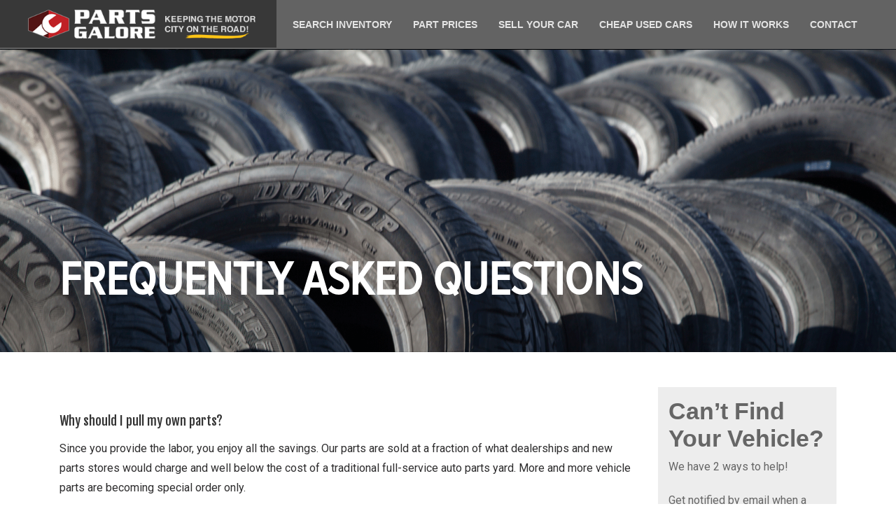

--- FILE ---
content_type: text/html; charset=UTF-8
request_url: https://parts-galore.com/frequently-asked-questions/
body_size: 11152
content:
<!DOCTYPE html>
<html lang="en-US" class="no-js">
	<head>
		<meta charset="UTF-8" />
		<meta content="width=device-width, initial-scale=1.0, minimum-scale=1.0, maximum-scale=1.0, user-scalable=no" name="viewport">

		
		<link rel="profile" href="http://gmpg.org/xfn/11" />
		<link rel="pingback" href="https://parts-galore.com/xmlrpc.php" />
		<!--[if lte IE 8]>
		<link rel="stylesheet" type="text/css" href="http://www.parts-galore.com/wp-content/themes/konstruct/assets/css/ie8.css" />
		<![endif]-->
		<meta name='robots' content='index, follow, max-image-preview:large, max-snippet:-1, max-video-preview:-1' />

	<!-- This site is optimized with the Yoast SEO plugin v26.8 - https://yoast.com/product/yoast-seo-wordpress/ -->
	<title>Frequently Asked Questions | Pull Your Parts | Parts Galore</title>
	<meta name="description" content="Why should I pull my parts? Are they high-quality parts? Do you sell vehicles? What tools do you provide? Find answers to your questions." />
	<link rel="canonical" href="https://parts-galore.com/frequently-asked-questions/" />
	<meta property="og:locale" content="en_US" />
	<meta property="og:type" content="article" />
	<meta property="og:title" content="Frequently Asked Questions | Pull Your Parts | Parts Galore" />
	<meta property="og:description" content="Why should I pull my parts? Are they high-quality parts? Do you sell vehicles? What tools do you provide? Find answers to your questions." />
	<meta property="og:url" content="https://parts-galore.com/frequently-asked-questions/" />
	<meta property="og:site_name" content="Parts Galore" />
	<meta property="article:publisher" content="https://www.facebook.com/PartsGaloreMI/" />
	<meta property="article:modified_time" content="2022-07-01T18:03:14+00:00" />
	<meta property="og:image" content="https://parts-galore.com/wp-content/uploads/2018/02/FAQ.png" />
	<meta property="og:image:width" content="1920" />
	<meta property="og:image:height" content="1280" />
	<meta property="og:image:type" content="image/png" />
	<meta name="twitter:card" content="summary_large_image" />
	<meta name="twitter:site" content="@PartsGalore" />
	<meta name="twitter:label1" content="Est. reading time" />
	<meta name="twitter:data1" content="2 minutes" />
	<script type="application/ld+json" class="yoast-schema-graph">{"@context":"https://schema.org","@graph":[{"@type":"WebPage","@id":"https://parts-galore.com/frequently-asked-questions/","url":"https://parts-galore.com/frequently-asked-questions/","name":"Frequently Asked Questions | Pull Your Parts | Parts Galore","isPartOf":{"@id":"https://partsgalore.lndo.site/#website"},"primaryImageOfPage":{"@id":"https://parts-galore.com/frequently-asked-questions/#primaryimage"},"image":{"@id":"https://parts-galore.com/frequently-asked-questions/#primaryimage"},"thumbnailUrl":"https://parts-galore.com/wp-content/uploads/2018/02/FAQ.png","datePublished":"2015-06-10T18:47:26+00:00","dateModified":"2022-07-01T18:03:14+00:00","description":"Why should I pull my parts? Are they high-quality parts? Do you sell vehicles? What tools do you provide? Find answers to your questions.","breadcrumb":{"@id":"https://parts-galore.com/frequently-asked-questions/#breadcrumb"},"inLanguage":"en-US","potentialAction":[{"@type":"ReadAction","target":["https://parts-galore.com/frequently-asked-questions/"]}]},{"@type":"ImageObject","inLanguage":"en-US","@id":"https://parts-galore.com/frequently-asked-questions/#primaryimage","url":"https://parts-galore.com/wp-content/uploads/2018/02/FAQ.png","contentUrl":"https://parts-galore.com/wp-content/uploads/2018/02/FAQ.png","width":1920,"height":1280},{"@type":"BreadcrumbList","@id":"https://parts-galore.com/frequently-asked-questions/#breadcrumb","itemListElement":[{"@type":"ListItem","position":1,"name":"Home","item":"https://parts-galore.com/"},{"@type":"ListItem","position":2,"name":"Frequently Asked Questions"}]},{"@type":"WebSite","@id":"https://partsgalore.lndo.site/#website","url":"https://partsgalore.lndo.site/","name":"Parts Galore","description":"","publisher":{"@id":"https://partsgalore.lndo.site/#organization"},"potentialAction":[{"@type":"SearchAction","target":{"@type":"EntryPoint","urlTemplate":"https://partsgalore.lndo.site/?s={search_term_string}"},"query-input":{"@type":"PropertyValueSpecification","valueRequired":true,"valueName":"search_term_string"}}],"inLanguage":"en-US"},{"@type":"Organization","@id":"https://partsgalore.lndo.site/#organization","name":"Parts Galore","url":"https://partsgalore.lndo.site/","logo":{"@type":"ImageObject","inLanguage":"en-US","@id":"https://partsgalore.lndo.site/#/schema/logo/image/","url":"https://parts-galore.com/wp-content/uploads/2015/02/New-Parts-Galore-Logo.png","contentUrl":"https://parts-galore.com/wp-content/uploads/2015/02/New-Parts-Galore-Logo.png","width":2172,"height":539,"caption":"Parts Galore"},"image":{"@id":"https://partsgalore.lndo.site/#/schema/logo/image/"},"sameAs":["https://www.facebook.com/PartsGaloreMI/","https://x.com/PartsGalore","https://www.youtube.com/user/MichiganPartsGalore/"]}]}</script>
	<!-- / Yoast SEO plugin. -->


<link rel='dns-prefetch' href='//fonts.googleapis.com' />
<link rel="alternate" type="application/rss+xml" title="Parts Galore &raquo; Feed" href="https://parts-galore.com/feed/" />
<link rel="alternate" type="application/rss+xml" title="Parts Galore &raquo; Comments Feed" href="https://parts-galore.com/comments/feed/" />
<link rel="alternate" type="application/rss+xml" title="Parts Galore &raquo; Frequently Asked Questions Comments Feed" href="https://parts-galore.com/frequently-asked-questions/feed/" />
<link rel="alternate" title="oEmbed (JSON)" type="application/json+oembed" href="https://parts-galore.com/wp-json/oembed/1.0/embed?url=https%3A%2F%2Fparts-galore.com%2Ffrequently-asked-questions%2F" />
<link rel="alternate" title="oEmbed (XML)" type="text/xml+oembed" href="https://parts-galore.com/wp-json/oembed/1.0/embed?url=https%3A%2F%2Fparts-galore.com%2Ffrequently-asked-questions%2F&#038;format=xml" />
<style id='wp-img-auto-sizes-contain-inline-css' type='text/css'>
img:is([sizes=auto i],[sizes^="auto," i]){contain-intrinsic-size:3000px 1500px}
/*# sourceURL=wp-img-auto-sizes-contain-inline-css */
</style>
<link rel='stylesheet' id='formidable-css' href='https://parts-galore.com/wp-content/plugins/formidable/css/formidableforms.css' type='text/css' media='all' />
<link rel='stylesheet' id='email-subscribers-css' href='https://parts-galore.com/wp-content/plugins/email-subscribers/lite/public/css/email-subscribers-public.css' type='text/css' media='all' />
<link rel='stylesheet' id='acx_smw_widget_style-css' href='https://parts-galore.com/wp-content/plugins/acurax-social-media-widget/css/style.css?v=3.3&#038;ver=055d72a385eb96799ee9ff44b9c09471' type='text/css' media='all' />
<link rel='stylesheet' id='contact-form-7-css' href='https://parts-galore.com/wp-content/plugins/contact-form-7/includes/css/styles.css' type='text/css' media='all' />
<link rel='stylesheet' id='widgetopts-styles-css' href='https://parts-galore.com/wp-content/plugins/widget-options/assets/css/widget-options.css' type='text/css' media='all' />
<link rel='stylesheet' id='ivory-search-styles-css' href='https://parts-galore.com/wp-content/plugins/add-search-to-menu/public/css/ivory-search.min.css' type='text/css' media='all' />
<link rel='stylesheet' id='parent-style-css' href='https://parts-galore.com/wp-content/themes/konstruct/style.css' type='text/css' media='all' />
<link rel='stylesheet' id='child-style-css' href='https://parts-galore.com/wp-content/themes/konstruct-child/style.css' type='text/css' media='all' />
<link rel='stylesheet' id='konstruct-3rd-css' href='https://parts-galore.com/wp-content/themes/konstruct/assets/css/third-party.css' type='text/css' media='all' />
<link rel='stylesheet' id='konstruct-fontawesome-css' href='https://parts-galore.com/wp-content/themes/konstruct/assets/3rd/font-awesome/css/font-awesome.min.css' type='text/css' media='all' />
<link rel='stylesheet' id='konstruct-css' href='https://parts-galore.com/wp-content/themes/konstruct/assets/css/style.css' type='text/css' media='all' />
<style id='konstruct-inline-css' type='text/css'>
body {  color: #2e2d2e;  font-size: 16px;  font-family: Roboto;  font-weight: 400;  font-style: normal; } h1, h2, h3, h4, h5, h6 {  font-family: Fjalla One;  font-weight: 400;  font-style: normal; } h1 {  font-size: 36px; } h2 {  font-size: 30px; } h3 {  font-size: 28px; } h4 {  font-size: 18px; } h5 {  font-size: 14px; } h6 {  font-size: 12px; } #site-header .menu > li a {  color: #333333;  font-size: 14px;  font-family: Fjalla One;  font-weight: 400;  font-style: normal; } #masthead .brand {  margin-top: 30px;  margin-bottom: 29px; } #headerbar {  background-color: #f4f4f4;  color: #333333; } body.layout-boxed {  background-color: #fff; } #site-content #page-header {  background-color: #f2f2f2;  background-image: url(https://parts-galore.com/wp-content/uploads/2015/02/bg-portfolio3.jpg);  background-position: top left;  background-repeat: repeat;  background-attachment: scroll;  color: #333333; } #site-content #page-callout {  background-color: #820815; } #site-content #page-callout .callout-content {  color: #fff; } #site-content #page-footer {  background-color: #2a2a2a;  color: #888; } .wrapper,body.page-fullwidth #page-body .wrapper .content-wrap .content .vc_row_wrap,body.page-fullwidth #page-body #respond,body.page-fullwidth #page-body .nocomments {  width: 1110px; } body.layout-boxed #site-wrapper,body.layout-boxed #site-wrapper #masthead-sticky,body.layout-boxed #site-wrapper #masthead.header-v7 {  width: 1210px; } .side-menu.layout-boxed #site-wrapper {  width: 1360px; }table tfoot{background:#820815;}a{color:#820815;}input[type="submit"],button[type="submit"],.button{background-color:#820815;}#headerbar .social-links a:hover{background:#820815;}#masthead .navigator .menu li:hover > a,#masthead .navigator .menu li.current-menu-item > a,#masthead .navigator .menu li.current_page_item > a,#masthead .navigator .menu li.current_page_ancestor > a,#masthead .navigator .menu li.current-menu-ancestor > a,#masthead-sticky .navigator .menu li:hover > a,#masthead-sticky .navigator .menu li.current-menu-item > a,#masthead-sticky .navigator .menu li.current_page_item > a,#masthead-sticky .navigator .menu li.current_page_ancestor > a,#masthead-sticky .navigator .menu li.current-menu-ancestor > a{color:#820815;}#masthead .navigator .menu li.shopping-cart > a .shopping-cart-items-count,#masthead-sticky .navigator .menu li.shopping-cart > a .shopping-cart-items-count{background:#820815;}#masthead .navigator .menu li.shopping-cart .submenu .widget_shopping_cart_content .buttons .checkout,#masthead-sticky .navigator .menu li.shopping-cart .submenu .widget_shopping_cart_content .buttons .checkout{background:#820815;}#masthead .navigator .menu li.search-box .submenu .search-form label .search-field:focus,#masthead-sticky .navigator .menu li.search-box .submenu .search-form label .search-field:focus{border-color:#820815;}#masthead.header-v5 .navigator .menu > li:hover > a,#masthead.header-v8 .navigator .menu > li:hover > a{color:#820815;}#masthead.header-v4 .navigator:after{border-bottom:25px solid #820815;}#masthead.header-v3{background:#820815;}.side-menu #site-header #masthead .navigator .menu li.current-menu-item,.side-menu #site-header #masthead .navigator .menu li.current_page_item,.side-menu #site-header #masthead .navigator .menu li.current_page_ancestor,.side-menu #site-header #masthead .navigator .menu li.current-menu-ancestor{-webkit-box-shadow:5px 0 0 0 #820815 inset;-moz-box-shadow:5px 0 0 0 #820815 inset;-ms-box-shadow:5px 0 0 0 #820815 inset;-o-box-shadow:5px 0 0 0 #820815 inset;box-shadow:5px 0 0 0 #820815 inset;}#site-content #page-header .breadcrumbs{background:#820815;}#site-content #page-footer .widget.widget_calendar #calendar_wrap #wp-calendar thead tr a,#site-content #page-footer .widget.widget_calendar #calendar_wrap #wp-calendar tbody tr a,#site-content #page-footer .widget.widget_calendar #calendar_wrap #wp-calendar tfoot tr a{color:#820815;}.widget ul li a:hover{color:#820815;}.widget.widget_calendar #calendar_wrap #wp-calendar tr th{background:#820815;}.widget.widget_calendar #calendar_wrap #wp-calendar tr td#today{background:#820815;}.entry-header .entry-title a:hover{color:#820815;}.more-link{background:#820815;}.sticky-post-nav.blog .content .post-navigation .nav-links li a .meta-nav:hover,.sticky-post-nav.single .content .post-navigation .nav-links li a .meta-nav:hover,.sticky-post-nav.search-results .content .post-navigation .nav-links li a .meta-nav:hover,.sticky-post-nav.archive .content .post-navigation .nav-links li a .meta-nav:hover{background:#820815;}.blog-shortcode.blog-list.post-date-cover .entry-cover{background:#820815;}.blog-shortcode.blog-list.post-format-cover .hentry:hover .entry-cover span{background:#820815;}.blog-shortcode.blog-grid .hentry .entry-content .read-more a{background:#820815;}.portfolio-container .portfolio-filters ul li.active a,.portfolio-container .portfolio-filters ul li:hover a{background:#820815;}.portfolio-container .entry-cover .entry-links a{background:#820815;}.portfolio-container .entry-content h2 a:hover{color:#820815;}.portfolio-container.portfolio-grid .portfolio-entries .hentry .entry-cover .entry-links{background:#820815;}.portfolio-container.portfolio-grid .portfolio-entries .hentry .entry-cover .entry-links a{color:#820815;}.portfolio-container.portfolio-no-margin.portfolio-carousel .portfolio-entries .owl-controls .owl-buttons > div:hover{background:#820815;}.portfolio-container.portfolio-masonry .portfolio-entries .hentry .entry-content .entry-title a:hover{color:#820815;}.portfolio-container.portfolio-single .entry-wrapper .entry-content .entry-details .entry-details-content li.project-url a{color:#820815;}.search #main-content .content-inner .search-form .search-field:focus{border-color:#820815;}.search #main-content .content-inner .search-results article:hover .counter{background:#820815;}.search #main-content .content-inner .search-results article .entry-title a:hover{color:#820815;}.box.author-box{background:#820815;}.author .box.author-box:after{background:#820815;}.error404 #main-content .content-inner .content-404 .search-form .search-field:focus{border-color:#820815;}.owl-controls .owl-buttons > div:hover{background:#820815;}.navigation.pager .pagination a:hover{background:#820815;color:;}.navigation.loadmore a:hover{background:#820815;}.navigation .page-numbers.current,.navigation .page-numbers:hover{background:#820815;}#site-wrapper .wpb_gallery.wpb_posts_slider .post-title a:hover{color:#820815;}#site-wrapper .vc_carousel.wpb_content_element .vc_item .vc_inner .post-title a:hover{color:#820815;}#site-wrapper .vc_carousel.wpb_content_element .vc_carousel-indicators li.vc-active{background:#820815;}#site-wrapper .vc_btn.vc_btn_square.vc_btn-black:hover,#site-wrapper .vc_btn.vc_btn_rounded.vc_btn-black:hover,#site-wrapper .vc_btn.vc_btn_round.vc_btn-black:hover{background:#820815 !important;}#site-wrapper .vc_btn.vc_btn_3d.vc_btn-black:hover{background:#820815 !important;-webkit-box-shadow:0 5px 0 #52050d;-moz-box-shadow:0 5px 0 #52050d;-ms-box-shadow:0 5px 0 #52050d;-o-box-shadow:0 5px 0 #52050d;box-shadow:0 5px 0 #52050d;}#site-wrapper .wpb_teaser_grid .post-title a:hover{color:#820815;}#site-wrapper .iconbox .box-header .box-icon i{color:#820815;}#site-wrapper .iconbox.square .box-header .box-icon i,#site-wrapper .iconbox.rounded .box-header .box-icon i,#site-wrapper .iconbox.circle .box-header .box-icon i{background:#820815;}#site-wrapper .iconbox.outlined .box-header .box-icon i,#site-wrapper .iconbox.square-outlined .box-header .box-icon i,#site-wrapper .iconbox.circle-outlined .box-header .box-icon i{border:2px solid #820815;color:#820815;}#site-wrapper .iconbox .box-readmore a{background:#820815;}#site-wrapper .iconlist li i{color:#820815;}#site-wrapper .iconlist li.circle i{background:#820815;}#site-wrapper .line-dropcap2{background:#820815;}#site-wrapper .flexslider .flex-direction-nav li a:hover{background:#820815;}#site-wrapper .pricing-table .price-column .column-container .price{color:#820815;}#site-wrapper .pricing-table .price-column .column-container .cta .button{background:#820815;}#site-wrapper .pricing-table .price-column.highlight .column-container{background:#820815;}#site-wrapper .pricing-table .price-column.highlight .column-container .features li.divider{border-color:#52050d;}#site-wrapper .wpb_accordion.style_1 .wpb_accordion_header:after,#site-wrapper .wpb_accordion.style_2 .wpb_accordion_header{background:#820815;}.woocommerce .onsale,.woocommerce-page .onsale{background:#820815;}.woocommerce .woocommerce-message .showlogin:hover,.woocommerce .woocommerce-message .showcoupon:hover,.woocommerce .woocommerce-info .showlogin:hover,.woocommerce .woocommerce-info .showcoupon:hover,.woocommerce .woocommerce-error .showlogin:hover,.woocommerce .woocommerce-error .showcoupon:hover,.woocommerce-page .woocommerce-message .showlogin:hover,.woocommerce-page .woocommerce-message .showcoupon:hover,.woocommerce-page .woocommerce-info .showlogin:hover,.woocommerce-page .woocommerce-info .showcoupon:hover,.woocommerce-page .woocommerce-error .showlogin:hover,.woocommerce-page .woocommerce-error .showcoupon:hover{color:#820815;}.woocommerce .star-rating,.woocommerce-page .star-rating{color:#820815;}.woocommerce .star-rating:before,.woocommerce-page .star-rating:before{color:#820815;}.woocommerce .products .add_to_cart_button,.woocommerce-page .products .add_to_cart_button{background:#820815;}.woocommerce .product .summary .product_meta .posted_in a:hover,.woocommerce .product .summary .product_meta .tagged_as a:hover,.woocommerce-page .product .summary .product_meta .posted_in a:hover,.woocommerce-page .product .summary .product_meta .tagged_as a:hover{color:#820815;}.woocommerce #respond #commentform p.stars,.woocommerce-page #respond #commentform p.stars{color:#820815;}.woocommerce .shop_table tbody tr td.actions .coupon #coupon_code:focus,.woocommerce-page .shop_table tbody tr td.actions .coupon #coupon_code:focus{border-color:#820815;}.woocommerce .shop_table tbody tr td.actions .button.checkout-button,.woocommerce-page .shop_table tbody tr td.actions .button.checkout-button{background:#820815;}.woocommerce .cart-collaterals .shipping_calculator .shipping-calculator-form .button,.woocommerce-page .cart-collaterals .shipping_calculator .shipping-calculator-form .button{background:#820815;}.woocommerce .woocommerce-pagination .page-numbers li .page-numbers.current,.woocommerce .woocommerce-pagination .page-numbers li .page-numbers:hover,.woocommerce-page .woocommerce-pagination .page-numbers li .page-numbers.current,.woocommerce-page .woocommerce-pagination .page-numbers li .page-numbers:hover{background:#820815;}.widget.widget_shopping_cart .buttons .checkout{background:#820815;}.widget.widget_price_filter .price_slider_wrapper .ui-slider .ui-slider-range{background:#820815;}.widget.widget_price_filter .price_slider_wrapper .ui-slider .ui-slider-handle{border:2px solid #820815;}.widget.widget_tag_cloud .tagcloud a:hover,.widget.widget_product_tag_cloud .tagcloud a:hover{background:#820815;}
/*# sourceURL=konstruct-inline-css */
</style>
<link rel='stylesheet' id='js_composer_front-css' href='https://parts-galore.com/wp-content/plugins/js_composer/assets/css/js_composer.min.css' type='text/css' media='all' />
<link rel='stylesheet' id='js_composer_custom_css-css' href='//parts-galore.com/wp-content/uploads/js_composer/custom.css' type='text/css' media='all' />
<link rel='stylesheet' id='wp-add-custom-css-css' href='https://parts-galore.com?display_custom_css=css&#038;ver=055d72a385eb96799ee9ff44b9c09471' type='text/css' media='all' />
<link rel='stylesheet' id='konstruct-combined-google-fonts-css' href='//fonts.googleapis.com/css?family=Roboto%3A100%2C100italic%2C300%2C300italic%2C400%2C400italic%2C500%2C500italic%2C700%2C700italic%2C900%2C900italic%7CFjalla+One%3A400&#038;subset=latin&#038;ver=055d72a385eb96799ee9ff44b9c09471' type='text/css' media='all' />
<script type="text/javascript" src="https://parts-galore.com/wp-includes/js/jquery/jquery.min.js" id="jquery-core-js"></script>
<script type="text/javascript" src="https://parts-galore.com/wp-includes/js/jquery/jquery-migrate.min.js" id="jquery-migrate-js"></script>
<script type="text/javascript" src="https://parts-galore.com/wp-content/plugins/respondjs/js/respond.min.js" id="respondjs-js"></script>
<script></script><link rel="https://api.w.org/" href="https://parts-galore.com/wp-json/" /><link rel="alternate" title="JSON" type="application/json" href="https://parts-galore.com/wp-json/wp/v2/pages/932" /><link rel='shortlink' href='https://parts-galore.com/?p=932' />
<!-- Global site tag (gtag.js) - Google Analytics -->
<script async src="https://www.googletagmanager.com/gtag/js?id=UA-64195905-1"></script>
<script>
  window.dataLayer = window.dataLayer || [];
  function gtag(){dataLayer.push(arguments);}
  gtag('js', new Date());

  gtag('config', 'UA-64195905-1');
</script>
<script type="text/javascript">
(function(url){
	if(/(?:Chrome\/26\.0\.1410\.63 Safari\/537\.31|WordfenceTestMonBot)/.test(navigator.userAgent)){ return; }
	var addEvent = function(evt, handler) {
		if (window.addEventListener) {
			document.addEventListener(evt, handler, false);
		} else if (window.attachEvent) {
			document.attachEvent('on' + evt, handler);
		}
	};
	var removeEvent = function(evt, handler) {
		if (window.removeEventListener) {
			document.removeEventListener(evt, handler, false);
		} else if (window.detachEvent) {
			document.detachEvent('on' + evt, handler);
		}
	};
	var evts = 'contextmenu dblclick drag dragend dragenter dragleave dragover dragstart drop keydown keypress keyup mousedown mousemove mouseout mouseover mouseup mousewheel scroll'.split(' ');
	var logHuman = function() {
		if (window.wfLogHumanRan) { return; }
		window.wfLogHumanRan = true;
		var wfscr = document.createElement('script');
		wfscr.type = 'text/javascript';
		wfscr.async = true;
		wfscr.src = url + '&r=' + Math.random();
		(document.getElementsByTagName('head')[0]||document.getElementsByTagName('body')[0]).appendChild(wfscr);
		for (var i = 0; i < evts.length; i++) {
			removeEvent(evts[i], logHuman);
		}
	};
	for (var i = 0; i < evts.length; i++) {
		addEvent(evts[i], logHuman);
	}
})('//parts-galore.com/?wordfence_lh=1&hid=88BFDA84A6A50F004F7BDD0BB8087637');
</script>


<!-- Starting Styles For Social Media Icon From Acurax International www.acurax.com -->
<style type='text/css'>
#acx_social_widget img 
{
width: 32px; 
}
#acx_social_widget 
{
min-width:0px; 
position: static; 
}
</style>
<!-- Ending Styles For Social Media Icon From Acurax International www.acurax.com -->



<script>document.documentElement.className += " js";</script>
<link rel="shortcut icon" href="https://parts-galore.com/wp-content/uploads/2015/06/favicon.ico" /><meta name="generator" content="Powered by WPBakery Page Builder - drag and drop page builder for WordPress."/>
<meta name="generator" content="Powered by Slider Revolution 6.5.17 - responsive, Mobile-Friendly Slider Plugin for WordPress with comfortable drag and drop interface." />
<script>function setREVStartSize(e){
			//window.requestAnimationFrame(function() {
				window.RSIW = window.RSIW===undefined ? window.innerWidth : window.RSIW;
				window.RSIH = window.RSIH===undefined ? window.innerHeight : window.RSIH;
				try {
					var pw = document.getElementById(e.c).parentNode.offsetWidth,
						newh;
					pw = pw===0 || isNaN(pw) ? window.RSIW : pw;
					e.tabw = e.tabw===undefined ? 0 : parseInt(e.tabw);
					e.thumbw = e.thumbw===undefined ? 0 : parseInt(e.thumbw);
					e.tabh = e.tabh===undefined ? 0 : parseInt(e.tabh);
					e.thumbh = e.thumbh===undefined ? 0 : parseInt(e.thumbh);
					e.tabhide = e.tabhide===undefined ? 0 : parseInt(e.tabhide);
					e.thumbhide = e.thumbhide===undefined ? 0 : parseInt(e.thumbhide);
					e.mh = e.mh===undefined || e.mh=="" || e.mh==="auto" ? 0 : parseInt(e.mh,0);
					if(e.layout==="fullscreen" || e.l==="fullscreen")
						newh = Math.max(e.mh,window.RSIH);
					else{
						e.gw = Array.isArray(e.gw) ? e.gw : [e.gw];
						for (var i in e.rl) if (e.gw[i]===undefined || e.gw[i]===0) e.gw[i] = e.gw[i-1];
						e.gh = e.el===undefined || e.el==="" || (Array.isArray(e.el) && e.el.length==0)? e.gh : e.el;
						e.gh = Array.isArray(e.gh) ? e.gh : [e.gh];
						for (var i in e.rl) if (e.gh[i]===undefined || e.gh[i]===0) e.gh[i] = e.gh[i-1];
											
						var nl = new Array(e.rl.length),
							ix = 0,
							sl;
						e.tabw = e.tabhide>=pw ? 0 : e.tabw;
						e.thumbw = e.thumbhide>=pw ? 0 : e.thumbw;
						e.tabh = e.tabhide>=pw ? 0 : e.tabh;
						e.thumbh = e.thumbhide>=pw ? 0 : e.thumbh;
						for (var i in e.rl) nl[i] = e.rl[i]<window.RSIW ? 0 : e.rl[i];
						sl = nl[0];
						for (var i in nl) if (sl>nl[i] && nl[i]>0) { sl = nl[i]; ix=i;}
						var m = pw>(e.gw[ix]+e.tabw+e.thumbw) ? 1 : (pw-(e.tabw+e.thumbw)) / (e.gw[ix]);
						newh =  (e.gh[ix] * m) + (e.tabh + e.thumbh);
					}
					var el = document.getElementById(e.c);
					if (el!==null && el) el.style.height = newh+"px";
					el = document.getElementById(e.c+"_wrapper");
					if (el!==null && el) {
						el.style.height = newh+"px";
						el.style.display = "block";
					}
				} catch(e){
					console.log("Failure at Presize of Slider:" + e)
				}
			//});
		  };</script>
		<style type="text/css" id="wp-custom-css">
			#site-navigator-mobile > a > i {
    font-size: 1.4rem !important;
}
@media only screen and (max-width: 620px) {
	#site-navigator-mobile > a > i {
	  color:white;
  	font-size: 1.5rem !important; 
}
a.navigator-toggle {
    background: #ebebeb;
    padding: .5em .5em;
    margin-top: 3.8rem;
    border-radius: 0% 0% 15% 15%;
}
#masthead .navigator-mobile .navigator-toggle {
    position: absolute;
		margin-left:85%;
    top: 0;
    height: 2.25em;
    line-height: 1.5em;
    color: #000;
}
}		</style>
		<noscript><style> .wpb_animate_when_almost_visible { opacity: 1; }</style></noscript>
		<link rel="stylesheet" href="https://parts-galore.com/wp-content/themes/konstruct/style.css">
	<link rel='stylesheet' id='rs-plugin-settings-css' href='https://parts-galore.com/wp-content/plugins/revslider/public/assets/css/rs6.css' type='text/css' media='all' />
<style id='rs-plugin-settings-inline-css' type='text/css'>
.tp-caption a{color:#ff7302;text-shadow:none;-webkit-transition:all 0.2s ease-out;-moz-transition:all 0.2s ease-out;-o-transition:all 0.2s ease-out;-ms-transition:all 0.2s ease-out}.tp-caption a:hover{color:#ffa902}
/*# sourceURL=rs-plugin-settings-inline-css */
</style>
</head>
	<body class="wp-singular page-template-default page page-id-932 wp-theme-konstruct wp-child-theme-konstruct-child konstruct layout-wide no-sidebar header-v4 wpb-js-composer js-comp-ver-8.1 vc_responsive" itemscope="itemscope" itemtype="http://schema.org/WebPage">
				
		
		<div id="site-wrapper">
			
			
			<div id="site-header">
								<div id="masthead" class="header-v4">
	<div class="wrapper">
		<div id="site-brand" class="brand has-logo has-sticky-logo"><h1 class="logo" itemprop="headline"><a href="https://parts-galore.com"><img src="https://parts-galore.com/wp-content/themes/konstruct/images/parts-galore-logo.png"  width="197" height="41" alt="Parts Galore"><img src="https://parts-galore.com/wp-content/themes/konstruct/images/parts-galore-logo.png"  class="sticky-logo" alt="Parts Galore"></a></h1></div>		<nav id="site-navigator" class="navigator"
	itemscope="itemscope" itemtype="http://schema.org/SiteNavigationElement">
	
	<ul id="menu-new-main-nav" class="menu"><li id="menu-item-818" class="menu-item menu-item-type-post_type menu-item-object-page menu-item-818"><a href="https://parts-galore.com/inventory/">Search Inventory</a></li>
<li id="menu-item-885" class="menu-item menu-item-type-post_type menu-item-object-page menu-item-885"><a href="https://parts-galore.com/parts-price-list/">Part Prices</a></li>
<li id="menu-item-949" class="menu-item menu-item-type-post_type menu-item-object-page menu-item-has-children menu-item-949"><a href="https://parts-galore.com/sell-your-car/">Sell Your Car</a>
<ul class="sub-menu">
	<li id="menu-item-15751" class="menu-item menu-item-type-custom menu-item-object-custom menu-item-15751"><a href="/sell-your-car/">Sell Your Vehicle</a></li>
	<li id="menu-item-10644" class="menu-item menu-item-type-post_type menu-item-object-page menu-item-10644"><a href="https://parts-galore.com/how-selling-your-vehicle-works/">How Selling Your Vehicle Works</a></li>
	<li id="menu-item-10643" class="menu-item menu-item-type-post_type menu-item-object-page menu-item-10643"><a href="https://parts-galore.com/sell-your-vehicle-faqs/">Sell Your Vehicle FAQs</a></li>
</ul>
</li>
<li id="menu-item-15699" class="menu-item menu-item-type-post_type menu-item-object-page menu-item-15699"><a href="https://parts-galore.com/used-cars-for-sale/">Cheap Used Cars</a></li>
<li id="menu-item-901" class="menu-item menu-item-type-post_type menu-item-object-page current-menu-ancestor current-menu-parent current_page_parent current_page_ancestor menu-item-has-children menu-item-901"><a href="https://parts-galore.com/how-it-works/">How It Works</a>
<ul class="sub-menu">
	<li id="menu-item-15752" class="menu-item menu-item-type-custom menu-item-object-custom menu-item-15752"><a href="/how-it-works/">Using Our Yards</a></li>
	<li id="menu-item-741" class="menu-item menu-item-type-post_type menu-item-object-page menu-item-741"><a href="https://parts-galore.com/about/">About Parts Galore</a></li>
	<li id="menu-item-808" class="menu-item menu-item-type-post_type menu-item-object-page menu-item-808"><a href="https://parts-galore.com/company-info/">About Cleveland Cliffs</a></li>
	<li id="menu-item-998" class="menu-item menu-item-type-post_type menu-item-object-page menu-item-998"><a href="https://parts-galore.com/yard-policies/">Policies &#038; Tips for Navigating the Yard</a></li>
	<li id="menu-item-803" class="menu-item menu-item-type-post_type menu-item-object-page menu-item-803"><a href="https://parts-galore.com/return-policy/">Satisfaction Guaranteed</a></li>
	<li id="menu-item-939" class="menu-item menu-item-type-post_type menu-item-object-page current-menu-item page_item page-item-932 current_page_item menu-item-939"><a href="https://parts-galore.com/frequently-asked-questions/" aria-current="page">FAQs</a></li>
</ul>
</li>
<li id="menu-item-760" class="menu-item menu-item-type-post_type menu-item-object-page menu-item-760"><a href="https://parts-galore.com/contact/">Contact</a></li>
</ul>
</nav>
		<nav id="site-navigator-mobile" class="navigator-mobile"
	itemscope="itemscope" itemtype="http://schema.org/SiteNavigationElement">

	<a href="#" class="navigator-toggle">
		<i class="fa fa-bars"></i>
	</a>
	<!-- /.navigator-toggle -->
	
	<ul id="menu-new-main-nav-1" class="menu"><li class="menu-item menu-item-type-post_type menu-item-object-page menu-item-818"><a href="https://parts-galore.com/inventory/">Search Inventory</a></li>
<li class="menu-item menu-item-type-post_type menu-item-object-page menu-item-885"><a href="https://parts-galore.com/parts-price-list/">Part Prices</a></li>
<li class="menu-item menu-item-type-post_type menu-item-object-page menu-item-has-children menu-item-949"><a href="https://parts-galore.com/sell-your-car/">Sell Your Car</a>
<ul class="sub-menu">
	<li class="menu-item menu-item-type-custom menu-item-object-custom menu-item-15751"><a href="/sell-your-car/">Sell Your Vehicle</a></li>
	<li class="menu-item menu-item-type-post_type menu-item-object-page menu-item-10644"><a href="https://parts-galore.com/how-selling-your-vehicle-works/">How Selling Your Vehicle Works</a></li>
	<li class="menu-item menu-item-type-post_type menu-item-object-page menu-item-10643"><a href="https://parts-galore.com/sell-your-vehicle-faqs/">Sell Your Vehicle FAQs</a></li>
</ul>
</li>
<li class="menu-item menu-item-type-post_type menu-item-object-page menu-item-15699"><a href="https://parts-galore.com/used-cars-for-sale/">Cheap Used Cars</a></li>
<li class="menu-item menu-item-type-post_type menu-item-object-page current-menu-ancestor current-menu-parent current_page_parent current_page_ancestor menu-item-has-children menu-item-901"><a href="https://parts-galore.com/how-it-works/">How It Works</a>
<ul class="sub-menu">
	<li class="menu-item menu-item-type-custom menu-item-object-custom menu-item-15752"><a href="/how-it-works/">Using Our Yards</a></li>
	<li class="menu-item menu-item-type-post_type menu-item-object-page menu-item-741"><a href="https://parts-galore.com/about/">About Parts Galore</a></li>
	<li class="menu-item menu-item-type-post_type menu-item-object-page menu-item-808"><a href="https://parts-galore.com/company-info/">About Cleveland Cliffs</a></li>
	<li class="menu-item menu-item-type-post_type menu-item-object-page menu-item-998"><a href="https://parts-galore.com/yard-policies/">Policies &#038; Tips for Navigating the Yard</a></li>
	<li class="menu-item menu-item-type-post_type menu-item-object-page menu-item-803"><a href="https://parts-galore.com/return-policy/">Satisfaction Guaranteed</a></li>
	<li class="menu-item menu-item-type-post_type menu-item-object-page current-menu-item page_item page-item-932 current_page_item menu-item-939"><a href="https://parts-galore.com/frequently-asked-questions/" aria-current="page">FAQs</a></li>
</ul>
</li>
<li class="menu-item menu-item-type-post_type menu-item-object-page menu-item-760"><a href="https://parts-galore.com/contact/">Contact</a></li>
</ul>
</nav>
	</div>
</div>			</div>
			<!-- /#site-header -->

						
			<div id="site-content">
				<div id="page-header" style="background-image: url('https://parts-galore.com/wp-content/uploads/2018/02/FAQ.png')">
	<div class="wrapper">
		<h2 class="title">Frequently Asked Questions</h2>		</div>
	<!-- /.wrapper -->
</div>
<!-- /#page-header -->				
				<div id="page-body">
					<div class="wrapper">
						
						<div class="content-wrap">
							
							<main id="main-content" class="content" role="main" itemprop="mainContentOfPage">
								<div class="main-content-wrap">
									<div class="content-inner">
			<div class="wpb-content-wrapper"><div  class="wpb_row vc_row-fluid"><div class="vc_row_wrap"><div class="vc_row_content"><div class="wpb_column vc_column_container vc_col-sm-9"><div class="vc_column-inner"><div class="wpb_wrapper"><div class="vc_empty_space"   style="height: 32px"><span class="vc_empty_space_inner"></span></div>
	<div class="wpb_text_column wpb_content_element" >
		<div class="wpb_wrapper">
			<h4>Why should I pull my own parts?</h4>
<p>Since you provide the labor, you enjoy all the savings. Our parts are sold at a fraction of what dealerships and new parts stores would charge and well below the cost of a traditional full-service auto parts yard. More and more vehicle parts are becoming special order only.</p>
<h4>Can I expect to find high-quality parts?</h4>
<p>Most of the parts are the original components the manufacturer installed when the car was built. Often you can even find new recently installed parts as well.</p>
<h4>Why do you charge a small entrance fee?</h4>
<p>Our minimum fees help to offset expenses of maintaining a state-of-the-art auto parts recycling facility.</p>
<h4>If I pay my admission fee can I return to the yard if I need another part?</h4>
<p>Yes. Your gate pass allows unlimited access ON THE SAME DAY IT WAS PURCHASED.</p>
<h4>Do you charge to use a wheelbarrow or an engine hoist?</h4>
<p>Both a wheelbarrow and an engine hoists are available for your use, free of charge. No other tools are provided. We frequently offer used tools for sale in our retail sale area.</p>
<h4>I&#8217;ve checked your inventory online or looked in your yard and couldn&#8217;t find the car that matches the model I need for parts. Does that mean you don&#8217;t have the part I need?</h4>
<p>Many parts are used on more than one car model. We provide a FREE cross referencing system to locate other vehicles that have the same parts. With over 1,500 vehicles between in our yard, chances are, we have what you need.</p>
<h4>Do you sell vehicles?</h4>
<p>Yes, all vehicles are sold “as is, where is” and are not subject to our return policy.   Our locations offer a large selection of runners, drivers and &#8220;mechanic specials&#8221; with varying needs.  You can view the vehicles for sale On-Line or come by our location to see we have in stock.</p>
<h4>Do you have newer model years?</h4>
<p>We only have vehicles 6 years old and older.</p>
<h4>Can I bring my old part for comparison to the yard?</h4>
<p>Yes, but all parts must be marked by an associate prior to entering the yard, you will be charged for all unmarked parts when leaving the yard.</p>

		</div>
	</div>
<div class="vc_empty_space"   style="height: 32px"><span class="vc_empty_space_inner"></span></div></div></div></div><div class="wpb_column vc_column_container vc_col-sm-3"><div class="vc_column-inner"><div class="wpb_wrapper"><div  class="wpb_widgetised_column wpb_content_element">
		<div class="wpb_wrapper">
			
			<div id="text-6" class="widget widget_text"><h3 class="widget-title">Can&#8217;t find your vehicle?</h3>			<div class="textwidget"><p>We have 2 ways to help!</p>
<p>Get notified by email when a vehicle that you’re looking for enters the yard.  Just click below to sign up, its quick and easy!</p>
<div class="find-vehicle step1">
<p><a href="/notify-me/">Sign Up Now</a></p>
</div>
<div class="find-vehicle step2">
<h4>Interchange</h4>
<p>If we don’t have the car or truck you’re looking for, use our free in-store interchange cross-referencing system to locate other vehicles that have the exact same parts.</p>
</div>
</div>
		</div><div id="text-5" class="widget widget_text"><h3 class="widget-title">Specials!</h3>			<div class="textwidget"><p>Visit our Facebook page to check out our current specials!<br /><a href="https://www.facebook.com/PartsGaloreMI/" data-mce-href="https://www.facebook.com/PartsGaloreMI/"><img decoding="async" class="alignnone wp-image-10784" src="https://parts-galore.com/wp-content/uploads/2018/06/if_facebook_circle_gray_107140-150x150.png" alt="" width="35" height="35" data-mce-src="https://parts-galore.com/wp-content/uploads/2018/06/if_facebook_circle_gray_107140-150x150.png" srcset="https://parts-galore.com/wp-content/uploads/2018/06/if_facebook_circle_gray_107140-150x150.png 150w, https://parts-galore.com/wp-content/uploads/2018/06/if_facebook_circle_gray_107140-300x300.png 300w, https://parts-galore.com/wp-content/uploads/2018/06/if_facebook_circle_gray_107140-50x50.png 50w, https://parts-galore.com/wp-content/uploads/2018/06/if_facebook_circle_gray_107140.png 512w" sizes="(max-width: 35px) 100vw, 35px" /></a></p>
</div>
		</div>
		</div>
	</div>
</div></div></div></div></div></div>
</div>	</div>
<!-- /.content-inner -->
								</div>
							</main>
							<!-- /#main-content -->

																				</div>
						<!-- /.content-wrap -->

											</div>
					<!-- /.wrapper -->
				</div>
				<!-- /#page-body -->

												<div id="page-footer">
	<div class="wrapper">
		<div class="footer-head">COME VISIT & BRING YOUR TOOLS</div>
		<div class="row">
							<div class="columns columns-3">
					<div id="text-11" class="widget widget_text">			<div class="textwidget"><p>11360 E 8 Mile Rd, Detroit, MI 48205<br />
<i class="fa fa-phone" style="margin-right: 6px;"></i> (313) 245-2944<br />
<i class="fa fa-calendar" style="margin-right: 6px;"></i>Mon &#8211; Sun:<br />
9:00 AM &#8211; 5:00 PM</p>
</div>
		</div><div id="text-16" class="widget widget_text">			<div class="textwidget"><p>* <small>Please note that entry to the yard shuts down 30 minutes prior to closing.</small></p>
</div>
		</div>				</div>
							<div class="columns columns-3">
					<div id="text-3" class="widget widget_text"><h3 class="widget-title">&nbsp;</h3>			<div class="textwidget"></div>
		</div>				</div>
							<div class="columns columns-3">
					<div id="text-9" class="widget widget_text"><h3 class="widget-title">&nbsp;</h3>			<div class="textwidget"></div>
		</div>				</div>
							<div class="columns columns-3">
					<div id="text-14" class="widget widget_text">			<div class="textwidget"><p>Visit our Facebook page to check out our current specials!<br />
<a href="https://www.facebook.com/PartsGaloreMI/"><img loading="lazy" decoding="async" class="alignnone wp-image-10784" src="https://parts-galore.com/wp-content/uploads/2018/06/if_facebook_circle_gray_107140-150x150.png" alt="" width="35" height="35" srcset="https://parts-galore.com/wp-content/uploads/2018/06/if_facebook_circle_gray_107140-150x150.png 150w, https://parts-galore.com/wp-content/uploads/2018/06/if_facebook_circle_gray_107140-300x300.png 300w, https://parts-galore.com/wp-content/uploads/2018/06/if_facebook_circle_gray_107140-50x50.png 50w, https://parts-galore.com/wp-content/uploads/2018/06/if_facebook_circle_gray_107140.png 512w" sizes="auto, (max-width: 35px) 100vw, 35px" /></a></p>
</div>
		</div>				</div>
					</div>
		<div class="footer-secondary">
			<div id="custom_html-3" class="widget_text widget widget_custom_html"><div class="textwidget custom-html-widget"><img src="/wp-content/uploads/2022/06/PG-Logo-RGB-01.png" alt="" width="100" style="float: left;height: 93px;">
<a href="http://www.automotiverecyclers.org/"><img src="/wp-content/uploads/2015/06/logo.png" alt="ARM" width="200" style="margin-right: 30px;"></a>
<a href ="http://www.a-r-a.org/"><img src="/wp-content/uploads/2018/02/aralogo.png" alt="ARM" width="300" style="height:75px;margin-right: 30px;"></a></div></div>			<div style="clear:both;"></div>
		</div>
		<!-- /.row -->
	</div>
	<!-- /.wrapper -->
</div>
<!-- /#page-footer -->
			</div>
			<!-- /#site-content -->

									<div id="site-footer">
				<div class="wrapper">
					<div class="social-links">
	<a href="https://twitter.com/PartsGalore" target="_blank"><i class="fa fa-twitter"></i></a><a href="https://www.facebook.com/PartsGaloreMI" target="_blank"><i class="fa fa-facebook"></i></a><a href="https://www.youtube.com/user/MichiganPartsGalore/videos" target="_blank"><i class="fa fa-youtube-play"></i></a></div>
					<div class="copyright">
	<div class="copyright-content">
		Copyright © 2024 <a href="https://parts-galore.com/" target="_blank">Parts Galore</a>. All rights reserved	</div>
	<!-- /.copyright-content -->
</div>
<!-- /.copyright -->					<div style="clear:both;"></div>
				</div>
				<!-- /.wrapper -->
			</div>
			<!-- /#site-footer -->
		</div>
		<!-- /#site-wrapper -->

					<div class="goto-top"><a href="#top">Goto Top</a></div>
		
						
		<script>
			window.RS_MODULES = window.RS_MODULES || {};
			window.RS_MODULES.modules = window.RS_MODULES.modules || {};
			window.RS_MODULES.waiting = window.RS_MODULES.waiting || [];
			window.RS_MODULES.defered = true;
			window.RS_MODULES.moduleWaiting = window.RS_MODULES.moduleWaiting || {};
			window.RS_MODULES.type = 'compiled';
		</script>
		<script type="speculationrules">
{"prefetch":[{"source":"document","where":{"and":[{"href_matches":"/*"},{"not":{"href_matches":["/wp-*.php","/wp-admin/*","/wp-content/uploads/*","/wp-content/*","/wp-content/plugins/*","/wp-content/themes/konstruct-child/*","/wp-content/themes/konstruct/*","/*\\?(.+)"]}},{"not":{"selector_matches":"a[rel~=\"nofollow\"]"}},{"not":{"selector_matches":".no-prefetch, .no-prefetch a"}}]},"eagerness":"conservative"}]}
</script>
<script type="text/javascript">
  window.addEventListener('load',function(){
    var timer = setInterval(function(){ 
      if(window.location.pathname == "/sell-your-vehicle-to-parts-galore-2/"){
        if(jQuery('.wpcf7-mail-sent-ok').is(':visible')){
          gtag('event', 'conversion', {'send_to': 'AW-1023499335/F7DACI2UmYQBEMe4hegD'});
          clearInterval(timer);
        }
      }
      if(window.location.pathname == "/sell-your-vehicle-to-parts-galore/"){
        if(jQuery('.wpcf7-mail-sent-ok').is(':visible')){
          gtag('event', 'conversion', {'send_to': 'AW-1023499335/eqZqCKTG74UBEMe4hegD'});
          clearInterval(timer);
        }
      }
    },1000)
    })
</script>
<script type="text/html" id="wpb-modifications"> window.wpbCustomElement = 1; </script><script type="text/javascript" id="email-subscribers-js-extra">
/* <![CDATA[ */
var es_data = {"messages":{"es_empty_email_notice":"Please enter email address","es_rate_limit_notice":"You need to wait for some time before subscribing again","es_single_optin_success_message":"Successfully Subscribed.","es_email_exists_notice":"Email Address already exists!","es_unexpected_error_notice":"Oops.. Unexpected error occurred.","es_invalid_email_notice":"Invalid email address","es_try_later_notice":"Please try after some time"},"es_ajax_url":"https://parts-galore.com/wp-admin/admin-ajax.php"};
//# sourceURL=email-subscribers-js-extra
/* ]]> */
</script>
<script type="text/javascript" src="https://parts-galore.com/wp-content/plugins/email-subscribers/lite/public/js/email-subscribers-public.js" id="email-subscribers-js"></script>
<script type="text/javascript" src="https://parts-galore.com/wp-content/plugins/revslider/public/assets/js/rbtools.min.js" defer async id="tp-tools-js"></script>
<script type="text/javascript" src="https://parts-galore.com/wp-content/plugins/revslider/public/assets/js/rs6.min.js" defer async id="revmin-js"></script>
<script type="text/javascript" src="https://parts-galore.com/wp-includes/js/dist/hooks.min.js" id="wp-hooks-js"></script>
<script type="text/javascript" src="https://parts-galore.com/wp-includes/js/dist/i18n.min.js" id="wp-i18n-js"></script>
<script type="text/javascript" id="wp-i18n-js-after">
/* <![CDATA[ */
wp.i18n.setLocaleData( { 'text direction\u0004ltr': [ 'ltr' ] } );
//# sourceURL=wp-i18n-js-after
/* ]]> */
</script>
<script type="text/javascript" src="https://parts-galore.com/wp-content/plugins/contact-form-7/includes/swv/js/index.js" id="swv-js"></script>
<script type="text/javascript" id="contact-form-7-js-before">
/* <![CDATA[ */
var wpcf7 = {
    "api": {
        "root": "https:\/\/parts-galore.com\/wp-json\/",
        "namespace": "contact-form-7\/v1"
    }
};
//# sourceURL=contact-form-7-js-before
/* ]]> */
</script>
<script type="text/javascript" src="https://parts-galore.com/wp-content/plugins/contact-form-7/includes/js/index.js" id="contact-form-7-js"></script>
<script type="text/javascript" src="https://parts-galore.com/wp-content/themes/konstruct/assets/js/theme-3rd.js" id="konstruct-3rd-js"></script>
<script type="text/javascript" id="konstruct-js-extra">
/* <![CDATA[ */
var _themeConfig = {"stickyHeader":"","responsiveMenu":"1","offCanvas":"","blogLayout":"large","pagingStyle":"numeric","pagingContainer":"#main-content \u003E .main-content-wrap \u003E .content-inner","pagingNavigator":".navigation.paging-navigation.loadmore"};
//# sourceURL=konstruct-js-extra
/* ]]> */
</script>
<script type="text/javascript" src="https://parts-galore.com/wp-content/themes/konstruct/assets/js/theme.js" id="konstruct-js"></script>
<script type="text/javascript" src="https://www.google.com/recaptcha/api.js?render=6LcrxYMUAAAAAJ-giiysO-dPJvWJcvaEQyPKUxp1&amp;ver=3.0" id="google-recaptcha-js"></script>
<script type="text/javascript" src="https://parts-galore.com/wp-includes/js/dist/vendor/wp-polyfill.min.js" id="wp-polyfill-js"></script>
<script type="text/javascript" id="wpcf7-recaptcha-js-before">
/* <![CDATA[ */
var wpcf7_recaptcha = {
    "sitekey": "6LcrxYMUAAAAAJ-giiysO-dPJvWJcvaEQyPKUxp1",
    "actions": {
        "homepage": "homepage",
        "contactform": "contactform"
    }
};
//# sourceURL=wpcf7-recaptcha-js-before
/* ]]> */
</script>
<script type="text/javascript" src="https://parts-galore.com/wp-content/plugins/contact-form-7/modules/recaptcha/index.js" id="wpcf7-recaptcha-js"></script>
<script type="text/javascript" id="ivory-search-scripts-js-extra">
/* <![CDATA[ */
var IvorySearchVars = {"is_analytics_enabled":"1"};
//# sourceURL=ivory-search-scripts-js-extra
/* ]]> */
</script>
<script type="text/javascript" src="https://parts-galore.com/wp-content/plugins/add-search-to-menu/public/js/ivory-search.min.js" id="ivory-search-scripts-js"></script>
<script type="text/javascript" src="https://parts-galore.com/wp-content/plugins/js_composer/assets/js/dist/js_composer_front.min.js" id="wpb_composer_front_js-js"></script>
<script></script>	</body>
</html>

--- FILE ---
content_type: text/html; charset=utf-8
request_url: https://www.google.com/recaptcha/api2/anchor?ar=1&k=6LcrxYMUAAAAAJ-giiysO-dPJvWJcvaEQyPKUxp1&co=aHR0cHM6Ly9wYXJ0cy1nYWxvcmUuY29tOjQ0Mw..&hl=en&v=PoyoqOPhxBO7pBk68S4YbpHZ&size=invisible&anchor-ms=20000&execute-ms=30000&cb=s3gogokn8o0z
body_size: 48529
content:
<!DOCTYPE HTML><html dir="ltr" lang="en"><head><meta http-equiv="Content-Type" content="text/html; charset=UTF-8">
<meta http-equiv="X-UA-Compatible" content="IE=edge">
<title>reCAPTCHA</title>
<style type="text/css">
/* cyrillic-ext */
@font-face {
  font-family: 'Roboto';
  font-style: normal;
  font-weight: 400;
  font-stretch: 100%;
  src: url(//fonts.gstatic.com/s/roboto/v48/KFO7CnqEu92Fr1ME7kSn66aGLdTylUAMa3GUBHMdazTgWw.woff2) format('woff2');
  unicode-range: U+0460-052F, U+1C80-1C8A, U+20B4, U+2DE0-2DFF, U+A640-A69F, U+FE2E-FE2F;
}
/* cyrillic */
@font-face {
  font-family: 'Roboto';
  font-style: normal;
  font-weight: 400;
  font-stretch: 100%;
  src: url(//fonts.gstatic.com/s/roboto/v48/KFO7CnqEu92Fr1ME7kSn66aGLdTylUAMa3iUBHMdazTgWw.woff2) format('woff2');
  unicode-range: U+0301, U+0400-045F, U+0490-0491, U+04B0-04B1, U+2116;
}
/* greek-ext */
@font-face {
  font-family: 'Roboto';
  font-style: normal;
  font-weight: 400;
  font-stretch: 100%;
  src: url(//fonts.gstatic.com/s/roboto/v48/KFO7CnqEu92Fr1ME7kSn66aGLdTylUAMa3CUBHMdazTgWw.woff2) format('woff2');
  unicode-range: U+1F00-1FFF;
}
/* greek */
@font-face {
  font-family: 'Roboto';
  font-style: normal;
  font-weight: 400;
  font-stretch: 100%;
  src: url(//fonts.gstatic.com/s/roboto/v48/KFO7CnqEu92Fr1ME7kSn66aGLdTylUAMa3-UBHMdazTgWw.woff2) format('woff2');
  unicode-range: U+0370-0377, U+037A-037F, U+0384-038A, U+038C, U+038E-03A1, U+03A3-03FF;
}
/* math */
@font-face {
  font-family: 'Roboto';
  font-style: normal;
  font-weight: 400;
  font-stretch: 100%;
  src: url(//fonts.gstatic.com/s/roboto/v48/KFO7CnqEu92Fr1ME7kSn66aGLdTylUAMawCUBHMdazTgWw.woff2) format('woff2');
  unicode-range: U+0302-0303, U+0305, U+0307-0308, U+0310, U+0312, U+0315, U+031A, U+0326-0327, U+032C, U+032F-0330, U+0332-0333, U+0338, U+033A, U+0346, U+034D, U+0391-03A1, U+03A3-03A9, U+03B1-03C9, U+03D1, U+03D5-03D6, U+03F0-03F1, U+03F4-03F5, U+2016-2017, U+2034-2038, U+203C, U+2040, U+2043, U+2047, U+2050, U+2057, U+205F, U+2070-2071, U+2074-208E, U+2090-209C, U+20D0-20DC, U+20E1, U+20E5-20EF, U+2100-2112, U+2114-2115, U+2117-2121, U+2123-214F, U+2190, U+2192, U+2194-21AE, U+21B0-21E5, U+21F1-21F2, U+21F4-2211, U+2213-2214, U+2216-22FF, U+2308-230B, U+2310, U+2319, U+231C-2321, U+2336-237A, U+237C, U+2395, U+239B-23B7, U+23D0, U+23DC-23E1, U+2474-2475, U+25AF, U+25B3, U+25B7, U+25BD, U+25C1, U+25CA, U+25CC, U+25FB, U+266D-266F, U+27C0-27FF, U+2900-2AFF, U+2B0E-2B11, U+2B30-2B4C, U+2BFE, U+3030, U+FF5B, U+FF5D, U+1D400-1D7FF, U+1EE00-1EEFF;
}
/* symbols */
@font-face {
  font-family: 'Roboto';
  font-style: normal;
  font-weight: 400;
  font-stretch: 100%;
  src: url(//fonts.gstatic.com/s/roboto/v48/KFO7CnqEu92Fr1ME7kSn66aGLdTylUAMaxKUBHMdazTgWw.woff2) format('woff2');
  unicode-range: U+0001-000C, U+000E-001F, U+007F-009F, U+20DD-20E0, U+20E2-20E4, U+2150-218F, U+2190, U+2192, U+2194-2199, U+21AF, U+21E6-21F0, U+21F3, U+2218-2219, U+2299, U+22C4-22C6, U+2300-243F, U+2440-244A, U+2460-24FF, U+25A0-27BF, U+2800-28FF, U+2921-2922, U+2981, U+29BF, U+29EB, U+2B00-2BFF, U+4DC0-4DFF, U+FFF9-FFFB, U+10140-1018E, U+10190-1019C, U+101A0, U+101D0-101FD, U+102E0-102FB, U+10E60-10E7E, U+1D2C0-1D2D3, U+1D2E0-1D37F, U+1F000-1F0FF, U+1F100-1F1AD, U+1F1E6-1F1FF, U+1F30D-1F30F, U+1F315, U+1F31C, U+1F31E, U+1F320-1F32C, U+1F336, U+1F378, U+1F37D, U+1F382, U+1F393-1F39F, U+1F3A7-1F3A8, U+1F3AC-1F3AF, U+1F3C2, U+1F3C4-1F3C6, U+1F3CA-1F3CE, U+1F3D4-1F3E0, U+1F3ED, U+1F3F1-1F3F3, U+1F3F5-1F3F7, U+1F408, U+1F415, U+1F41F, U+1F426, U+1F43F, U+1F441-1F442, U+1F444, U+1F446-1F449, U+1F44C-1F44E, U+1F453, U+1F46A, U+1F47D, U+1F4A3, U+1F4B0, U+1F4B3, U+1F4B9, U+1F4BB, U+1F4BF, U+1F4C8-1F4CB, U+1F4D6, U+1F4DA, U+1F4DF, U+1F4E3-1F4E6, U+1F4EA-1F4ED, U+1F4F7, U+1F4F9-1F4FB, U+1F4FD-1F4FE, U+1F503, U+1F507-1F50B, U+1F50D, U+1F512-1F513, U+1F53E-1F54A, U+1F54F-1F5FA, U+1F610, U+1F650-1F67F, U+1F687, U+1F68D, U+1F691, U+1F694, U+1F698, U+1F6AD, U+1F6B2, U+1F6B9-1F6BA, U+1F6BC, U+1F6C6-1F6CF, U+1F6D3-1F6D7, U+1F6E0-1F6EA, U+1F6F0-1F6F3, U+1F6F7-1F6FC, U+1F700-1F7FF, U+1F800-1F80B, U+1F810-1F847, U+1F850-1F859, U+1F860-1F887, U+1F890-1F8AD, U+1F8B0-1F8BB, U+1F8C0-1F8C1, U+1F900-1F90B, U+1F93B, U+1F946, U+1F984, U+1F996, U+1F9E9, U+1FA00-1FA6F, U+1FA70-1FA7C, U+1FA80-1FA89, U+1FA8F-1FAC6, U+1FACE-1FADC, U+1FADF-1FAE9, U+1FAF0-1FAF8, U+1FB00-1FBFF;
}
/* vietnamese */
@font-face {
  font-family: 'Roboto';
  font-style: normal;
  font-weight: 400;
  font-stretch: 100%;
  src: url(//fonts.gstatic.com/s/roboto/v48/KFO7CnqEu92Fr1ME7kSn66aGLdTylUAMa3OUBHMdazTgWw.woff2) format('woff2');
  unicode-range: U+0102-0103, U+0110-0111, U+0128-0129, U+0168-0169, U+01A0-01A1, U+01AF-01B0, U+0300-0301, U+0303-0304, U+0308-0309, U+0323, U+0329, U+1EA0-1EF9, U+20AB;
}
/* latin-ext */
@font-face {
  font-family: 'Roboto';
  font-style: normal;
  font-weight: 400;
  font-stretch: 100%;
  src: url(//fonts.gstatic.com/s/roboto/v48/KFO7CnqEu92Fr1ME7kSn66aGLdTylUAMa3KUBHMdazTgWw.woff2) format('woff2');
  unicode-range: U+0100-02BA, U+02BD-02C5, U+02C7-02CC, U+02CE-02D7, U+02DD-02FF, U+0304, U+0308, U+0329, U+1D00-1DBF, U+1E00-1E9F, U+1EF2-1EFF, U+2020, U+20A0-20AB, U+20AD-20C0, U+2113, U+2C60-2C7F, U+A720-A7FF;
}
/* latin */
@font-face {
  font-family: 'Roboto';
  font-style: normal;
  font-weight: 400;
  font-stretch: 100%;
  src: url(//fonts.gstatic.com/s/roboto/v48/KFO7CnqEu92Fr1ME7kSn66aGLdTylUAMa3yUBHMdazQ.woff2) format('woff2');
  unicode-range: U+0000-00FF, U+0131, U+0152-0153, U+02BB-02BC, U+02C6, U+02DA, U+02DC, U+0304, U+0308, U+0329, U+2000-206F, U+20AC, U+2122, U+2191, U+2193, U+2212, U+2215, U+FEFF, U+FFFD;
}
/* cyrillic-ext */
@font-face {
  font-family: 'Roboto';
  font-style: normal;
  font-weight: 500;
  font-stretch: 100%;
  src: url(//fonts.gstatic.com/s/roboto/v48/KFO7CnqEu92Fr1ME7kSn66aGLdTylUAMa3GUBHMdazTgWw.woff2) format('woff2');
  unicode-range: U+0460-052F, U+1C80-1C8A, U+20B4, U+2DE0-2DFF, U+A640-A69F, U+FE2E-FE2F;
}
/* cyrillic */
@font-face {
  font-family: 'Roboto';
  font-style: normal;
  font-weight: 500;
  font-stretch: 100%;
  src: url(//fonts.gstatic.com/s/roboto/v48/KFO7CnqEu92Fr1ME7kSn66aGLdTylUAMa3iUBHMdazTgWw.woff2) format('woff2');
  unicode-range: U+0301, U+0400-045F, U+0490-0491, U+04B0-04B1, U+2116;
}
/* greek-ext */
@font-face {
  font-family: 'Roboto';
  font-style: normal;
  font-weight: 500;
  font-stretch: 100%;
  src: url(//fonts.gstatic.com/s/roboto/v48/KFO7CnqEu92Fr1ME7kSn66aGLdTylUAMa3CUBHMdazTgWw.woff2) format('woff2');
  unicode-range: U+1F00-1FFF;
}
/* greek */
@font-face {
  font-family: 'Roboto';
  font-style: normal;
  font-weight: 500;
  font-stretch: 100%;
  src: url(//fonts.gstatic.com/s/roboto/v48/KFO7CnqEu92Fr1ME7kSn66aGLdTylUAMa3-UBHMdazTgWw.woff2) format('woff2');
  unicode-range: U+0370-0377, U+037A-037F, U+0384-038A, U+038C, U+038E-03A1, U+03A3-03FF;
}
/* math */
@font-face {
  font-family: 'Roboto';
  font-style: normal;
  font-weight: 500;
  font-stretch: 100%;
  src: url(//fonts.gstatic.com/s/roboto/v48/KFO7CnqEu92Fr1ME7kSn66aGLdTylUAMawCUBHMdazTgWw.woff2) format('woff2');
  unicode-range: U+0302-0303, U+0305, U+0307-0308, U+0310, U+0312, U+0315, U+031A, U+0326-0327, U+032C, U+032F-0330, U+0332-0333, U+0338, U+033A, U+0346, U+034D, U+0391-03A1, U+03A3-03A9, U+03B1-03C9, U+03D1, U+03D5-03D6, U+03F0-03F1, U+03F4-03F5, U+2016-2017, U+2034-2038, U+203C, U+2040, U+2043, U+2047, U+2050, U+2057, U+205F, U+2070-2071, U+2074-208E, U+2090-209C, U+20D0-20DC, U+20E1, U+20E5-20EF, U+2100-2112, U+2114-2115, U+2117-2121, U+2123-214F, U+2190, U+2192, U+2194-21AE, U+21B0-21E5, U+21F1-21F2, U+21F4-2211, U+2213-2214, U+2216-22FF, U+2308-230B, U+2310, U+2319, U+231C-2321, U+2336-237A, U+237C, U+2395, U+239B-23B7, U+23D0, U+23DC-23E1, U+2474-2475, U+25AF, U+25B3, U+25B7, U+25BD, U+25C1, U+25CA, U+25CC, U+25FB, U+266D-266F, U+27C0-27FF, U+2900-2AFF, U+2B0E-2B11, U+2B30-2B4C, U+2BFE, U+3030, U+FF5B, U+FF5D, U+1D400-1D7FF, U+1EE00-1EEFF;
}
/* symbols */
@font-face {
  font-family: 'Roboto';
  font-style: normal;
  font-weight: 500;
  font-stretch: 100%;
  src: url(//fonts.gstatic.com/s/roboto/v48/KFO7CnqEu92Fr1ME7kSn66aGLdTylUAMaxKUBHMdazTgWw.woff2) format('woff2');
  unicode-range: U+0001-000C, U+000E-001F, U+007F-009F, U+20DD-20E0, U+20E2-20E4, U+2150-218F, U+2190, U+2192, U+2194-2199, U+21AF, U+21E6-21F0, U+21F3, U+2218-2219, U+2299, U+22C4-22C6, U+2300-243F, U+2440-244A, U+2460-24FF, U+25A0-27BF, U+2800-28FF, U+2921-2922, U+2981, U+29BF, U+29EB, U+2B00-2BFF, U+4DC0-4DFF, U+FFF9-FFFB, U+10140-1018E, U+10190-1019C, U+101A0, U+101D0-101FD, U+102E0-102FB, U+10E60-10E7E, U+1D2C0-1D2D3, U+1D2E0-1D37F, U+1F000-1F0FF, U+1F100-1F1AD, U+1F1E6-1F1FF, U+1F30D-1F30F, U+1F315, U+1F31C, U+1F31E, U+1F320-1F32C, U+1F336, U+1F378, U+1F37D, U+1F382, U+1F393-1F39F, U+1F3A7-1F3A8, U+1F3AC-1F3AF, U+1F3C2, U+1F3C4-1F3C6, U+1F3CA-1F3CE, U+1F3D4-1F3E0, U+1F3ED, U+1F3F1-1F3F3, U+1F3F5-1F3F7, U+1F408, U+1F415, U+1F41F, U+1F426, U+1F43F, U+1F441-1F442, U+1F444, U+1F446-1F449, U+1F44C-1F44E, U+1F453, U+1F46A, U+1F47D, U+1F4A3, U+1F4B0, U+1F4B3, U+1F4B9, U+1F4BB, U+1F4BF, U+1F4C8-1F4CB, U+1F4D6, U+1F4DA, U+1F4DF, U+1F4E3-1F4E6, U+1F4EA-1F4ED, U+1F4F7, U+1F4F9-1F4FB, U+1F4FD-1F4FE, U+1F503, U+1F507-1F50B, U+1F50D, U+1F512-1F513, U+1F53E-1F54A, U+1F54F-1F5FA, U+1F610, U+1F650-1F67F, U+1F687, U+1F68D, U+1F691, U+1F694, U+1F698, U+1F6AD, U+1F6B2, U+1F6B9-1F6BA, U+1F6BC, U+1F6C6-1F6CF, U+1F6D3-1F6D7, U+1F6E0-1F6EA, U+1F6F0-1F6F3, U+1F6F7-1F6FC, U+1F700-1F7FF, U+1F800-1F80B, U+1F810-1F847, U+1F850-1F859, U+1F860-1F887, U+1F890-1F8AD, U+1F8B0-1F8BB, U+1F8C0-1F8C1, U+1F900-1F90B, U+1F93B, U+1F946, U+1F984, U+1F996, U+1F9E9, U+1FA00-1FA6F, U+1FA70-1FA7C, U+1FA80-1FA89, U+1FA8F-1FAC6, U+1FACE-1FADC, U+1FADF-1FAE9, U+1FAF0-1FAF8, U+1FB00-1FBFF;
}
/* vietnamese */
@font-face {
  font-family: 'Roboto';
  font-style: normal;
  font-weight: 500;
  font-stretch: 100%;
  src: url(//fonts.gstatic.com/s/roboto/v48/KFO7CnqEu92Fr1ME7kSn66aGLdTylUAMa3OUBHMdazTgWw.woff2) format('woff2');
  unicode-range: U+0102-0103, U+0110-0111, U+0128-0129, U+0168-0169, U+01A0-01A1, U+01AF-01B0, U+0300-0301, U+0303-0304, U+0308-0309, U+0323, U+0329, U+1EA0-1EF9, U+20AB;
}
/* latin-ext */
@font-face {
  font-family: 'Roboto';
  font-style: normal;
  font-weight: 500;
  font-stretch: 100%;
  src: url(//fonts.gstatic.com/s/roboto/v48/KFO7CnqEu92Fr1ME7kSn66aGLdTylUAMa3KUBHMdazTgWw.woff2) format('woff2');
  unicode-range: U+0100-02BA, U+02BD-02C5, U+02C7-02CC, U+02CE-02D7, U+02DD-02FF, U+0304, U+0308, U+0329, U+1D00-1DBF, U+1E00-1E9F, U+1EF2-1EFF, U+2020, U+20A0-20AB, U+20AD-20C0, U+2113, U+2C60-2C7F, U+A720-A7FF;
}
/* latin */
@font-face {
  font-family: 'Roboto';
  font-style: normal;
  font-weight: 500;
  font-stretch: 100%;
  src: url(//fonts.gstatic.com/s/roboto/v48/KFO7CnqEu92Fr1ME7kSn66aGLdTylUAMa3yUBHMdazQ.woff2) format('woff2');
  unicode-range: U+0000-00FF, U+0131, U+0152-0153, U+02BB-02BC, U+02C6, U+02DA, U+02DC, U+0304, U+0308, U+0329, U+2000-206F, U+20AC, U+2122, U+2191, U+2193, U+2212, U+2215, U+FEFF, U+FFFD;
}
/* cyrillic-ext */
@font-face {
  font-family: 'Roboto';
  font-style: normal;
  font-weight: 900;
  font-stretch: 100%;
  src: url(//fonts.gstatic.com/s/roboto/v48/KFO7CnqEu92Fr1ME7kSn66aGLdTylUAMa3GUBHMdazTgWw.woff2) format('woff2');
  unicode-range: U+0460-052F, U+1C80-1C8A, U+20B4, U+2DE0-2DFF, U+A640-A69F, U+FE2E-FE2F;
}
/* cyrillic */
@font-face {
  font-family: 'Roboto';
  font-style: normal;
  font-weight: 900;
  font-stretch: 100%;
  src: url(//fonts.gstatic.com/s/roboto/v48/KFO7CnqEu92Fr1ME7kSn66aGLdTylUAMa3iUBHMdazTgWw.woff2) format('woff2');
  unicode-range: U+0301, U+0400-045F, U+0490-0491, U+04B0-04B1, U+2116;
}
/* greek-ext */
@font-face {
  font-family: 'Roboto';
  font-style: normal;
  font-weight: 900;
  font-stretch: 100%;
  src: url(//fonts.gstatic.com/s/roboto/v48/KFO7CnqEu92Fr1ME7kSn66aGLdTylUAMa3CUBHMdazTgWw.woff2) format('woff2');
  unicode-range: U+1F00-1FFF;
}
/* greek */
@font-face {
  font-family: 'Roboto';
  font-style: normal;
  font-weight: 900;
  font-stretch: 100%;
  src: url(//fonts.gstatic.com/s/roboto/v48/KFO7CnqEu92Fr1ME7kSn66aGLdTylUAMa3-UBHMdazTgWw.woff2) format('woff2');
  unicode-range: U+0370-0377, U+037A-037F, U+0384-038A, U+038C, U+038E-03A1, U+03A3-03FF;
}
/* math */
@font-face {
  font-family: 'Roboto';
  font-style: normal;
  font-weight: 900;
  font-stretch: 100%;
  src: url(//fonts.gstatic.com/s/roboto/v48/KFO7CnqEu92Fr1ME7kSn66aGLdTylUAMawCUBHMdazTgWw.woff2) format('woff2');
  unicode-range: U+0302-0303, U+0305, U+0307-0308, U+0310, U+0312, U+0315, U+031A, U+0326-0327, U+032C, U+032F-0330, U+0332-0333, U+0338, U+033A, U+0346, U+034D, U+0391-03A1, U+03A3-03A9, U+03B1-03C9, U+03D1, U+03D5-03D6, U+03F0-03F1, U+03F4-03F5, U+2016-2017, U+2034-2038, U+203C, U+2040, U+2043, U+2047, U+2050, U+2057, U+205F, U+2070-2071, U+2074-208E, U+2090-209C, U+20D0-20DC, U+20E1, U+20E5-20EF, U+2100-2112, U+2114-2115, U+2117-2121, U+2123-214F, U+2190, U+2192, U+2194-21AE, U+21B0-21E5, U+21F1-21F2, U+21F4-2211, U+2213-2214, U+2216-22FF, U+2308-230B, U+2310, U+2319, U+231C-2321, U+2336-237A, U+237C, U+2395, U+239B-23B7, U+23D0, U+23DC-23E1, U+2474-2475, U+25AF, U+25B3, U+25B7, U+25BD, U+25C1, U+25CA, U+25CC, U+25FB, U+266D-266F, U+27C0-27FF, U+2900-2AFF, U+2B0E-2B11, U+2B30-2B4C, U+2BFE, U+3030, U+FF5B, U+FF5D, U+1D400-1D7FF, U+1EE00-1EEFF;
}
/* symbols */
@font-face {
  font-family: 'Roboto';
  font-style: normal;
  font-weight: 900;
  font-stretch: 100%;
  src: url(//fonts.gstatic.com/s/roboto/v48/KFO7CnqEu92Fr1ME7kSn66aGLdTylUAMaxKUBHMdazTgWw.woff2) format('woff2');
  unicode-range: U+0001-000C, U+000E-001F, U+007F-009F, U+20DD-20E0, U+20E2-20E4, U+2150-218F, U+2190, U+2192, U+2194-2199, U+21AF, U+21E6-21F0, U+21F3, U+2218-2219, U+2299, U+22C4-22C6, U+2300-243F, U+2440-244A, U+2460-24FF, U+25A0-27BF, U+2800-28FF, U+2921-2922, U+2981, U+29BF, U+29EB, U+2B00-2BFF, U+4DC0-4DFF, U+FFF9-FFFB, U+10140-1018E, U+10190-1019C, U+101A0, U+101D0-101FD, U+102E0-102FB, U+10E60-10E7E, U+1D2C0-1D2D3, U+1D2E0-1D37F, U+1F000-1F0FF, U+1F100-1F1AD, U+1F1E6-1F1FF, U+1F30D-1F30F, U+1F315, U+1F31C, U+1F31E, U+1F320-1F32C, U+1F336, U+1F378, U+1F37D, U+1F382, U+1F393-1F39F, U+1F3A7-1F3A8, U+1F3AC-1F3AF, U+1F3C2, U+1F3C4-1F3C6, U+1F3CA-1F3CE, U+1F3D4-1F3E0, U+1F3ED, U+1F3F1-1F3F3, U+1F3F5-1F3F7, U+1F408, U+1F415, U+1F41F, U+1F426, U+1F43F, U+1F441-1F442, U+1F444, U+1F446-1F449, U+1F44C-1F44E, U+1F453, U+1F46A, U+1F47D, U+1F4A3, U+1F4B0, U+1F4B3, U+1F4B9, U+1F4BB, U+1F4BF, U+1F4C8-1F4CB, U+1F4D6, U+1F4DA, U+1F4DF, U+1F4E3-1F4E6, U+1F4EA-1F4ED, U+1F4F7, U+1F4F9-1F4FB, U+1F4FD-1F4FE, U+1F503, U+1F507-1F50B, U+1F50D, U+1F512-1F513, U+1F53E-1F54A, U+1F54F-1F5FA, U+1F610, U+1F650-1F67F, U+1F687, U+1F68D, U+1F691, U+1F694, U+1F698, U+1F6AD, U+1F6B2, U+1F6B9-1F6BA, U+1F6BC, U+1F6C6-1F6CF, U+1F6D3-1F6D7, U+1F6E0-1F6EA, U+1F6F0-1F6F3, U+1F6F7-1F6FC, U+1F700-1F7FF, U+1F800-1F80B, U+1F810-1F847, U+1F850-1F859, U+1F860-1F887, U+1F890-1F8AD, U+1F8B0-1F8BB, U+1F8C0-1F8C1, U+1F900-1F90B, U+1F93B, U+1F946, U+1F984, U+1F996, U+1F9E9, U+1FA00-1FA6F, U+1FA70-1FA7C, U+1FA80-1FA89, U+1FA8F-1FAC6, U+1FACE-1FADC, U+1FADF-1FAE9, U+1FAF0-1FAF8, U+1FB00-1FBFF;
}
/* vietnamese */
@font-face {
  font-family: 'Roboto';
  font-style: normal;
  font-weight: 900;
  font-stretch: 100%;
  src: url(//fonts.gstatic.com/s/roboto/v48/KFO7CnqEu92Fr1ME7kSn66aGLdTylUAMa3OUBHMdazTgWw.woff2) format('woff2');
  unicode-range: U+0102-0103, U+0110-0111, U+0128-0129, U+0168-0169, U+01A0-01A1, U+01AF-01B0, U+0300-0301, U+0303-0304, U+0308-0309, U+0323, U+0329, U+1EA0-1EF9, U+20AB;
}
/* latin-ext */
@font-face {
  font-family: 'Roboto';
  font-style: normal;
  font-weight: 900;
  font-stretch: 100%;
  src: url(//fonts.gstatic.com/s/roboto/v48/KFO7CnqEu92Fr1ME7kSn66aGLdTylUAMa3KUBHMdazTgWw.woff2) format('woff2');
  unicode-range: U+0100-02BA, U+02BD-02C5, U+02C7-02CC, U+02CE-02D7, U+02DD-02FF, U+0304, U+0308, U+0329, U+1D00-1DBF, U+1E00-1E9F, U+1EF2-1EFF, U+2020, U+20A0-20AB, U+20AD-20C0, U+2113, U+2C60-2C7F, U+A720-A7FF;
}
/* latin */
@font-face {
  font-family: 'Roboto';
  font-style: normal;
  font-weight: 900;
  font-stretch: 100%;
  src: url(//fonts.gstatic.com/s/roboto/v48/KFO7CnqEu92Fr1ME7kSn66aGLdTylUAMa3yUBHMdazQ.woff2) format('woff2');
  unicode-range: U+0000-00FF, U+0131, U+0152-0153, U+02BB-02BC, U+02C6, U+02DA, U+02DC, U+0304, U+0308, U+0329, U+2000-206F, U+20AC, U+2122, U+2191, U+2193, U+2212, U+2215, U+FEFF, U+FFFD;
}

</style>
<link rel="stylesheet" type="text/css" href="https://www.gstatic.com/recaptcha/releases/PoyoqOPhxBO7pBk68S4YbpHZ/styles__ltr.css">
<script nonce="oZWYyVJXOMhw-Seu0smJRA" type="text/javascript">window['__recaptcha_api'] = 'https://www.google.com/recaptcha/api2/';</script>
<script type="text/javascript" src="https://www.gstatic.com/recaptcha/releases/PoyoqOPhxBO7pBk68S4YbpHZ/recaptcha__en.js" nonce="oZWYyVJXOMhw-Seu0smJRA">
      
    </script></head>
<body><div id="rc-anchor-alert" class="rc-anchor-alert"></div>
<input type="hidden" id="recaptcha-token" value="[base64]">
<script type="text/javascript" nonce="oZWYyVJXOMhw-Seu0smJRA">
      recaptcha.anchor.Main.init("[\x22ainput\x22,[\x22bgdata\x22,\x22\x22,\[base64]/[base64]/[base64]/bmV3IHJbeF0oY1swXSk6RT09Mj9uZXcgclt4XShjWzBdLGNbMV0pOkU9PTM/bmV3IHJbeF0oY1swXSxjWzFdLGNbMl0pOkU9PTQ/[base64]/[base64]/[base64]/[base64]/[base64]/[base64]/[base64]/[base64]\x22,\[base64]\x22,\x22w4zCisOgbMOlHQPDr3FWwo/CssKGVWRWw6bCsnYHw6jCkkbDp8KhwoAJKcK2wrBYT8OOBgnDowJOwoVAw7cFwrHCgg/[base64]/[base64]/YsOlXi9kfcKMw6olwoFEw73Dm3EEwobDknlvd3cBFsKxDhMkCFTDtUxMXx1SJCcrdCXDlRfDmxHCjDrCtMKgOz3DmD3Do0xrw5HDkT8cwoc/w4/[base64]/DlzbDisOCwojDpMONw6LDrhbDsx8Aw4vCtQbDh38zw7TCnMKmacKJw5LDrsO4w58ewoZIw4/Cm3sww5dSw7JrZcKBwpjDgcO8OMKUwpDCkxnCnMKjwovCiMK7LC3ChsOrw7w3w6duw7Ahw7Uzw4fDrXzCscK8w67DucK+w47Du8OLw4N4wqfDrQjDvlwewr/[base64]/[base64]/[base64]/ChGzDqcK9w6kIU2kZwpjDqQvDs3BwagcrUsO0wp9kNBFoKMOtw7TDnsO/[base64]/CusOxwqxkw4jDnMOTw7/DtFQLw5vDrMOSw7RxwrbCpFhCwp5QKsOpwpzDocKwFSXDocOPwqNoYcOxU8OAwrXDrkLDvww8wqXDkX5Xw5N3OcKXwokiOcKId8ObCUFGw5RIYsOpasKFHsKnRMOIVsKjailNwqVxwrbCqMOuwpDCqcOpLsOvScKobsKZwqDDhg1tNsOqJcKiDsKpwo0ow73DoX/CiQt/wppuTXDDnn5yAUnCscKqw5sCwoAgF8OjZcKFw6bCgsKzFGzCt8OzSMOxfm00G8OSLQxjH8OQw4IWw5vDojrChB7DsyM3MEMke8KOwozDg8KdYVHDlMK1JcO/OcOHwrrDvzxyayQFwrDCmMOUwpdqw4LDqGLCiwvDvGcUwoXCj0HDtEfCtU8kw6MsCU9dwqDDmj3Cg8OXw7zCt3PDuMOgN8KxBMK+w6lfTF8cwrp3wo4CVQnDsXnCkVrDoTDCtw3ClsK1JMONw7goworDtV/DiMK8woAtwr7Dv8O6IldkJcOjOcKuwokjwp1Kw7sdG07DqzHCjMOJUw7CnsKjenFSwqZeZMOzwrMMw5R+IGg3w4bDmRjDiQfDp8OVMMO0L0XDohdMW8Ksw6LDu8KpworCvzZ0BjPDokjCsMOqw47CigfCsSHDisKsTD/DsEDDuHLDtAbDqm7DocK2wrA/TsKVe2/CvFNPGG3DmsKjwpIdwpglcsOvwoR4woPDo8O/w4I0wr3DjcKDw7LCljzDkhMwwoLDiS/CuTtDFkMyfC0gw4htHsOjwqNxwr9Mw4XDilTDmV9EWHZ/w5DClcO2HAQkw5jDh8KGw6rCnsOsHxzCtMOMSGzCqjDDhwXDssKkwq/DrR10w6Bgd0heRMKROTLCkEE6QTfCn8OWwonCjcKlcTjCj8O7wpU4esKQw7TCqsOMw5/ChcKPVcOXwpFtw40dw6HCscKywqLDiMK/wrfDscKgwrLCgFlCFwfCq8OKZ8KFHGVRwotEwofCksKxw7zDqWjDgcK4wr3Dk1h/KxFSdWjClxDDm8OYwpg/wq8fKcOOwqnCgcO7wpg5w6MFwp0qwqAkw79WJcOwW8KuM8OgDsKaw5UxSsO4V8O0wrvCiwbCicORAV7CtsOyw4VNwp1gG2MWTG3DpCFUwo/ChcOpfFMDwqLCsgbCqSozWMKrURxGYmRDBcKURxNsOcOWL8O7dH7DhMKXR2DDjMO1wrpVfQ/Cn8KNwq7DuW3DmGXDpzJLwqTCusKiNMOsYcKOR0TDpMOfaMOywrPCvzvDuihqwrTDrcKww7/CkTDDtCXDnMKDSMKAJBFfM8KRwpbDh8KOwrRqw7bDg8KiJcOfw7xKw58ASx/DlcKww50/VAhqwrNcETbCnzrCqCnCpxlIw5ADUcKzwo3DgRpUwoN1K2LDgWDCgMKHM0l7wrojEsKrwqcOVsOCw4YWGQ7CpFbDvEMgwp3DlsKOw5EOw6F0Nz3DusOkw5/Dk1xrwoLDlBDCgsOmCiABw7hxEcKTwrJrU8KRTMKRdsO8wpXCg8O3w64FHMKxwq8GNBrClilTOmnCoSpKfMOcGcOtOzYYw6VDwofDgMO4WsOtw7TDs8KXa8OJWsKvesKnwrfCi3bDmCteQh1/w4jCrMKPL8O8w4nCr8KCEGgzc1tFAsOOY1bDuMOAd2bCs2ZwUsKBwrbDoMKGw5ZOY8K9MMKUwpccw5g9eAzCisOmw43CpMKcTD4Ow6QUw7bCo8K2VMK9E8OTZ8KlBsK1IiUIwrsdBloXEm3CjWhowo/DsS9sw7h2MDlrScOLBsKIwrcgIsK1Tj0GwrE3RcOzw4NvRsOPw4p3w60BKgrDlcOow5lrEcKnwqloS8OpGBnCv0HDuWXCnlvCkTTCoCRma8O6V8Olw4EhBRUiMMK3wrLCkRQ6X8K/w4dcH8OzFcOIwpd8woMFw7cAw5vDsxfCvMOlXMORIcKyGnzDrcKnwrp7OkDDpVJPw4txw6zDskcew6oJUktfM2bCiTUTCsKMJMK2w4V1TcOHwq7CtcOuwr8DJSXCjcKUw63Ds8K5A8KmB1FnCnc9wpQHwqQKwr5zw6/CgRfDvsK5w4sAwoBiHcOrPQvCsBRUw6nCp8O4wq7DkgvDhn5DQMKrOsOfecOdMsOCGE/CnFIwCDUqW2nDkQp6wp/[base64]/[base64]/[base64]/DljdpwrrCucOTHMOdw6JVw5MxEcKTw6V0JsKHwoPDvUbCtcK2w5PCkC0lOcKNwqRNOCrDvMKRAk7DqsKKEEdTez/Dl3nDqlJ2w5gNbMOWd8OwwqPCjsKdAFHDo8OqwrXDhcO4w7Nzw7gfQsOKwpfDnsKzw63Dm2zCl8KgPx5bUHHDgMOBwpssIRQnwrrDnGtMQMOqw48jQsO6TmfDojfCpznCgWoaNG3Dg8K3wp4RGMOaT23Cp8K8GS5WwpTDocObwrTDrDrCmGxWw7J1c8KxKcKUfQgTwo/DsQjDtsOYNEjDqGgJwoHCpcKiw4oqLMO5M37CuMK6A0TCtWxMd8OlOcKRwqbDmcKHJMKmHcOUEVh1wr/[base64]/[base64]/ChXHDnzlkw4/CtMK/LMKFwrHCscO1w416wrYLLcOLIcKTIsOXwqfDm8Kvw7PDrUnCoRbDmMO0TsK2w5bCi8KdCMOpwqMrHTfCmBDDtHhXwq3CoCB9wprDmcOaK8OQWsO9HQ/DtkfCmMOOP8OTwrVRw5XChMKbwpDDrTA3HsO/HVLCninDj1/CijXDgU47wrQjLcKbw6rDq8KKwpVzYHfCmVJ7NVjDqcOFfMKBJANBw4wvRsOle8OFwrnCtcO2TC/DrcK5wpXDnwV7wpfCjcOrPsOscMOKOT7CisKqMMOVNRVewrg2wpnDjsOgJMOAP8ObwqDCoSTCpk4Fw7/DmiHDtDx8w4rCpxNTw6daRGUaw7kFw7xcAEfDkyHCuMK5wrHCn2TCr8O7PsOnAQhFTsKWM8O4wpDDq1rCp8KMOMKkGT3CgcK1wq/DhcKbKivCrMOKecOOwr1jwo7DlcKHwobCh8OgbTLCjwbDicO1w5AHwofCrsOyPTMFCHxGwq/Cu3VONA7CjVpzwp3DmcK/w7M6K8O4w6ljwrlfwrcyTSTCrsKowqt6bcOVwo4vQsKaw6Jgwo3CqAdlNcKmwpbCiMORw4VpwpbDoz7DskIdTTIhXlfDhMKKw4BNcGg1w5LDrMK0w4LCoU3Ch8ORQkNmwq/[base64]/FnMabsKbworCi8O5w7N/MlnCssK0YzJOw5U8IF/[base64]/DicOcwpxFwro2wqjDqTMHaxXDh8OsVcK+wpbDhMKxFsOlcMOHABvDp8KfwqzDk0pQwp3DucOtFcOvw78LLMOew7nCgSRcHV8Ywq89VUHDlVN7w6/[base64]/[base64]/DoSnDp8KIwrACw5JpwrIyQnLDlQkXwprCqG/[base64]/DmcKMw7FbHTFTAsKoIj4cw4LCmMKMH8KWJ8OeOMKUw7TCuQwDOcKkUcOQwql6w6bCjS3DpSrDlMKiw6PCqnVFJ8KjQEY0CVzCh8OBwqkQworCpMO2ZA/CjiwTI8O0w7tfw6ISwo1lwpfDnMOGTk/DgsKAwo3CqVHCpsKkXMOkwphzw6TDrFPClsOIGsK5VQhcHMK3w5TDg3RFHMKzdcORw7pxbcKveQ1gNcKtOMOxw6nCgRxGDlVTw7jDhsKhTW3CrcKNw5/DkRvCoknDgArCrhwJwobCtsOJw6/[base64]/CtMOmYsOhwpjDicOKwop8wpI4UDcCw7tucHcIRhnDvHfDosO2PcKTIcKFw5kUWcOFHMKQwpkAw7jCuMOlw7/DjSPCtMO/RsKuPwFuYELDucOCI8KXwr7Ck8K6w5VTw6jDngFlGUzClSM0bnI1Ekc0w4s/KsObwpkyNhvDijXDu8ObwrVxwodxfMKnLVLDiVZ0WMKIUiVFw6zChcOGRMKUeV8Hw4Y2KSzCq8O3aF/Dkixjw6/CrsKnw7MMw6XDrsKhT8OnN1bDiGvCssO2wqjCg3gtw5/[base64]/DisKDw7UDwrJjQTJ2w6xHC8KKw5gGYGfCsjXCpXBew61YwopDPlnDpibDjsK4wrJDfMOxwp/CtMO5cQwfw60xcRcsw7tNI8Khw79/wohEwpkBb8KrAsKEwoVnbh5IN3fCsQ9fE2nDkMK8CsK6GcOjCsKGH1QZwplCbRzDgX7CrcKnwqnDsMOuwpplGHHDm8OQKXLDkSRKHX5KJMKlE8KLWMKTwo/[base64]/Dph5yw554w64NQBvCucOIw4jCm8KzwrEcBsKGw7jCn27DtcKBRABSwqnCu1wlR8Kuw7Afw5thCsKdYVpMS3c6w6tBwo7DvzYhw47Cv8KnIlnCncKuw7fDtsOxwoDCn8KRw5Z0wpkbwqTCu35ew7bDtg0EwqHDnMKKwqZLw7/CoyZ5wozCqWnCuMKKwq4NwpVbf8KxXh5gw4DCmBvCpEPDoG/DvFDCosKaGFhcwowDw4PCgkXCn8O2w4gKwplqLsO6wrLDk8KCw7XCmDw1wo3Di8OjCCAUwrjCqmJwO1B/w7TCumAyTUPCuSbDhW3CocK5wpDDinTDilzDnsKAeERRwr7Ds8OLwqjDncOdIMKbwrBzYD7DnXsWwqrDqxUMWcKOCcKZfAfDv8OdIcOidsKRwpAfw53Du0TDscKUfcKtcMOFw7glNMOFwrN2wrDDusOpfEUdd8Kbw7dtaMKjdHnDlsO8wqpzOcOZw4TCiS/CqBgMwrwrwrQmKMKtWsKxFgvDsGVkSMKCwpbDqMKjw6vCrsKMw5fCnBvCkkjDncK+wrHDgsOcw5PDhAvChsKQDcOdNXzDn8OzwoXDisOrw4nDncOwwp8BSsKCwpchEAMkwrtywrlcDsO5wrvDmWfCjMKiw5DCn8KJD3Fzw5A/[base64]/DscKHwoY0FDMOw4E6DcO0X8ONKl8NDTnCkCfChcKDWcOfAsOSfFnDlMKyb8OzMUPCmSXCk8KON8O+wpHDggAUbzU/w4HDkcKJw67DhsONw4fCg8KaZiZSw4rCtWPDgcOBwrotRVDCiMOld3pCwpjDvsKFw4YcwrvCjB0sw58mwrlrdX/Dqx8ew5zDpcOuLsO/[base64]/Cm0fDgMOnwrdmwq7CscKSE8KGwqBkTcKBw6XCvQRkOcKYwr4ww5sswoDCucKPwql6GcKDU8K5wp3DuQvCl2XDvyF6SQs9AzbCuMOPGcOMKU9iDR/DpQN8XyMmw68XJk3CuTYxfSTCrDYowoZawoonZcO+WsOWwoHDgcO4QcKZw48jCGw3esKNwrXDmsO/wqRPw6caw5LDtMK5XcK5woIgQ8O7wrs7w5HCtcO/wo1DGsK4EsO9esODw71ew7pxw6dVw7XCkBYVw63CqcKmw7JVCsKdLyHCr8KUegnCt3DDv8OJwp/[base64]/[base64]/[base64]/J8KWJcK+wpUvLWFAdkLCh0XChUxPwqTDsmF/XMKhwqLDh8Kwwr5ew4d1wqrDlMKTwqbCucOPM8K1w7PDk8OOwpYrTTTCjMKCwqzCoMO6ADnDqMOBwrHDncKTZyDDjgcEwotiPMKuwpvDqThZw48iRMO+XyYgXlldwpbDhmAhCsOVSsKEJUoEbjl7LMO/wrPCicKnfcOVBWhUXGTDvSdLQXfCr8OAwonCo2rCqyLDuMOtw6fDtirDvEHChcOdBsOpDcKmwonDtMO/J8KSOcOYw5/CgnDCmG3CpQIVw6/CncO3NDxhwqLDkjxbw6Mew4Ewwrp+IXEqwo8gwpp1TwoYdUPChm7CmMOuMgY2wr0JTVTCjEoTB8KWM8OuwqnCviDDrsOvw7HCq8OdIcO/bijDgTJLw5jCn0TDl8OFwpw1w5DDk8OgDCLDgUkEwq7DvjNGfRLDrcOiw50Cw5jChiNOOsOFw6dmwq/[base64]/[base64]/DmcKOw4Icw5XDhQjDv8KIacOTMsKTMXZCLX8dw7BqMXzCgMKZakQKw43DhXpJa8OzX2vClRnCsS1wF8K2BnHDucOywrbDgUdVwrTDqTJeBcOIAn0rcVzCgMKQw6VTJjTCj8OwwqLCpcO4w74PwqzCuMOEw6zDmyDDt8KLw7PCmi/Dn8Olw7HCoMOQN2/DlMKYGsOswo8rZcKQAMOKPcKTGFoFw64NDsOiTXXDo3vCnF/CscO7OQjCrHDDtsOfwo3DihjCmsOnwrdNMXwLw7Vuw5k8w5PCncKXWcOkI8KHLE7ClcO3TcKFbwtpwpvDnsKcwoHDuMKFw7fDpMK3w6FEw5DCqcKPcMOjNsO8w7hwwrERwqw6AHfDlsKbcsOIw7oWw7sowrVnM29gw6tZw7NWIsO/JndmwpjDu8Orw7LDlcK3QxvDv2/DiBHDhkHCn8KjOMOAHyTDucOmIcKvw55yFCDDqXrDhAfCqCs/[base64]/RlfDmMOTGDZKwrYJw4nCucOCw4AYwrDCqcKaU8Kjw54DQgZpHDhxb8KMB8K1w5kYw5ElwqpVasOXShBAMiMWw7vDvBrDosOAM1IAcnpIw4XCpGcZRX1PKnnDtlbCjA9yelc/[base64]/[base64]/Ck8K+wrjCoSUhwofCvMKzw4ksR8Oyw654P0jDlVogXMKIw4Agw5fCl8ORw7TDjMOpIDbDpcK9w73CkgzDgMKDGMKfw6DCtsKxwpvCtTIQI8KYTGt6w7x8woBxw4gUw6RBw6nDvEQJLcOWwqJvw75+O21Jwr/CvArDhcKDwovCpHrDscORw7zDrMOGQS9VNEgXb3UPGMOhw7/DosKtw5paJHYeOcK1w4U/MWPCvQpcMhvDoztrbF02wovCvMK3JRktw7BEw7BVwoPDvXHDhcOiE1/[base64]/[base64]/Dq09bwrLDtgjCrkPDjcOXJMOZScORwppGPjrCmMOxdHTDoMO6wrXDqjzDl08+wqjCqgYywrjDn0fDscOmw61VwqDDhMOQw5UZwrAOwrhMw5QRNMK4JMOYJkPDncK0NWAiVMKPw6wiw4fDpWvCrh5cw73Cj8Oowr5BLcK/NFzDo8OPbMOEdwXCgmHDlcK3eiF0DxjDmsOeS1LCucOrwqfDn1HDpxrDicKuw6xvLB06JMOCe2x4woQuw7B2CcKww7ceCWPDhcKPwozDv8K+JcKGwrRHYk/Cln/Dh8O/aMOUw4/CgMKCwqHCucK9wq7DqlAzwo0RWnjClTVIeHPDvmPCqcKAw6rDpWgVwpRTw4UewrJMT8Kta8O+Bi/DpsKow6p8Ky5eaMOhIiY9Y8KfwoRNS8KqPsOXVcKobQ/DoiRtPcK3wrJCwqvDuMKfwofDv8KXZQ8rwqpHEMKrwpnDk8KJM8KqJ8KUw5pHw6NOwp/DmADCoMKqPXAdaybDhjjCiyobNCNbR1HDtDjDmUHDu8O7UFMLXMKHw7HDu3DDlwTDksKDwrDCucOmwpFHw4l+BnrDvEbClz/[base64]/[base64]/Cp2jCkirCu8KVbMKgX8OGOS7Do8ORf3/Dn1NtS23DjsKVM8OTwpANNVs6bsOKS8KZwrs3bMKzw5TDtm8NNi/CvEJVwoU0wo3CiU7DtA9Nw6lJwq7CjFjCv8KLWsKGwpjCpAFiwpbDlHJOb8KPcmF8w5lGw5oCw6B/w6s0RsOhPMKPDsOJY8OJasOQw7PDsFLCv1HCrcKIwonDvMKBR2rDkTAjwpbCh8KLwrDCiMKfMWZDwqhjwpnDnRkiB8O5w6bChk8bwo5xw4Q1S8OSwrbDrWg1c0NHP8KoHMOiwqQUN8OWf0bDpsKkOMO9EcOow7MiVMOiJMKDw4JPECXCkiLDkjN/wpZAQXHCvMKiQ8Kaw5kuf8OECcKjPmTDqsOUbMKBwqDCjsK7NBkUwqV8woHDikR7wpnDvBpjwrHCgMKxA2doODMaRMOEEWTCuQ1bWBp4NynCjBjCtsK0Ok0Jwp1hPsKTC8Kqc8ORw5dXwp/DrH1hHgPDoUsBUyFow7NWY3bDiMOqNnrCl2xRwpIMIS5Lw6fCo8OVw5zCvMOuw5Bkw7jDjQRfwrnDssOkw4vCtsKBRwN/MsOrFjHCuMOOQcOPFQHCoAIIwrrCscOww4jDo8KLw7IrIcOiHD3Cv8Ktwr8qw6zCqCvDn8OpeMOuKsOrXMKVcGVSw6tGGcOcFELDkMKRWBzDqXnDoAsrAcOww5EQwrt9wqNRw5tIwpNiw5B4A0liwqJ+w6wLbwrDscKYK8KmdcKgHcKMUsKbTT/DoiYew7FNcyPCm8OkJF8SQsKxUTzCu8OkZMOMwrfCv8KUSBLDrsO/ARbDncKqw6bChMOiwqgfNsODwpZyFD3CqxLDtW/CosODb8KyAcOjIkFVwqrCi1B/wozDtSZTBsKbw4cyAVASwqrDqsK+DcKUIT4wUUjCl8K9w7Riwp3DmTfDlAXCgS/CqTgtwo/[base64]/[base64]/DnsK5NsKiwrbDnsOpw4IPwqBiCUTDtcOcST1Vwo7ClsOPwrbDqsK0w5tywp7DmsOUwp4/w7rCkMOJwpnCpsOxUjwdGRHDlcOhOMOJIHPDjScba1/CrR01w5XCsnXDksO7w4ccwrcre0h5XcK2w5MhXGZVwrDCvzslw4vDmMOIdzt1w7kSw7vDg8O7AMOKw6rDklknw4vCgMO5E1bCn8K4w7LDpTsBOk0uw5JzSsK4TCHCpgrDhcKMCMKCLcOMwqbDsw/Ck8OkTMKqwpDDg8KyMMOEwolPw5XDlxd1b8KywqdvZTXCoUnDjsKEw67Dg8K/w7gtwp7ColskHsOFw7xbwoYyw65qw5fCmMKEOsKqwrDDgcKYen8dTALCpm5KNMK3wrMDWUMBWWjDoVnDrMKzw6QxL8Kxw7QJQsOGw6HDkcOBecKhwrRMwqdTwqrCj2HDlDDClcOSC8K+U8KJwrXDvCF8WWgZw4/CosKDbMOpwodfA8K7Qm3CqMKyw5vDlS3ClcKKwpDCqsORS8O+TBZpP8KnOysiwrNyw7jCoEtfw5URw7UgQSTDuMKlw75nCsOewrnClhp8a8OSw6/DhnvCqy0Kw5sYw44XDMKUDHkwwoDDrcOrE31zw6Qcw6XDtjZCw67CtikWdi/CqjMQbcK4w5rDgEc/KMOCbF4MScOsbyQkw6TCocKHXTXCmMOQwqvDoC4Xw5PDpMOxw6FIw5DDpcKCZsOiPgstwonCtQ7Cm1UswoLDjBpmwpzCoMK4WWRFa8OiHk5CVnbDosKBScKFwr3Di8O4dE4mwopjAcKGVcOUF8OXNsOhEMOPwpvDt8OcFEXCpz0bw6/DrsKIb8KewplSw4XDh8O5PWFeTcONwoTCmMOTV1cvUMO3wr8nwr7DqVTCi8OnwqxFVsKHeMOOIMKkwrbCjMO4e2gUw6Q6w6lFwrnCt1HCkMKrIMOiw7nDuy8FwrNJwoFjw5dywozDuFDDj0LCvmlzw5zCrcOHwq3DlVfCjMOdw53Du03CvRrCsyvDrsO/Rm/Drg/CucO2wpXCv8OnK8KrSMO8CMORQsKvw4HDg8O4w5bCjAQBcx85YjNKdMKFW8OGw7DDkMKowoxNwpvCrmo/Z8ONUCwSeMOOcnYVw4g3wqB5KcOIdMOzKsKWesOaAMKdw5AHWCDDmMOGw4oMOMKAwoxtw6DCs37CtcObw5DDjsK4w5DDn8OKw6cWwo8IfMOwwpgSfR3DuMOKOcKxwroUwpbCskLCksKFw4fDoxrCg8KjQi4Mw6XDshE1Xx9OfT8XQD5lwo/Dh18oWsO4GsKDVic/XsOHw6fCgxcXbnTCgxcYdXU1V3LDrGDDpQfCiAHDpMKeBMOWbcKJOMKNBsOfEUgTNRlZeMKdNX0Gw6rCsMK2UcKrwqUtwqh9w5XCn8Oywq82wo3DuFfCksOpCcKAwphnHQsFJ2fCuzUfICnDoR/Cp0VZwpgJw7vCoxIoYMKwVMOLb8Kww6vDsnRLSBjCtsOdw4YHw6QFw4/DkcKtwptIZlESLsKbXMKow6Jbw5gRw7U6FMKswqtqw699wq8yw4jCvcOmJMOnYi1pw6fCqcKPOsOFIAzCicK4w6nDs8KvwocpX8OHw4rCrjnDh8Kww5/DgMO+ecO7wrHCicOMNMKAwqTDv8OEUsOKw61RE8K2wrrCrMOtP8O+WsOqITXDqCYjw7p4w4XCkcKqIcKDw5HDrV5swpDCnMKNw499TAjDmcOPScOvw7XClk3CoEQnw4Ryw78zw6t5eALDlU0iwqDCg8K3YMKkSWbCssKuwoULwq/DpwxYw6x+Bg3DpGrDmgM/wrE1wrVvwptCYHrCjsKtw6w6VgxJe280TXR6bsOuXQwXw5NUw4bCnsOUwpszOGYBw6sFIAhNwrnDncOpOW7Ch3h6NMKAFGsyLsKYw5/DpcOhw7gLJMKnKWxmXMOZS8KawocsDcKKSDvDv8KJwpHDpMObE8ORYT/[base64]/DicOrM2cANz4iw7NLwpxlw6JRwox3KUzCrEDDnznCgk1wVsOZMD47woEHwrbDvxHCkcOPwoBlRsK5aCjDmQLDhcKTf17DnkPCk0FvGsOOZyIuXgvCi8OCw6sHw7ACV8OXwoDCvWPCnMKHw44BwqTDr37DngpgXBbChwwndMKJaMKwIcOIL8OhM8OEF2/DusKBYsOGw7nDlcOhIMKDw4QxDlHCn1nDtwrCqsOBw51dJGXCjBfCoQUtwp5AwqpEw4cFM21QwpkbDcO5w69ZwoJWF3DCkcOiw43CmMOmwr4/[base64]/w5pgw53DiBZ6w63DnsOUw6TDg17CsMO8VcK1HU13Pj01eh1kwpdXfcKPfcKyw47CocOiw4jDpC3CscKdDHHDvGXCucOawoVXGyACwoNRw7Z5w7nCu8O/w5HDvcOLVcOyLyAyw7gSwrsIwrwLw6HCnMO+WRjDq8KobDjDkjDDrTLCgsOEwoLCmsORdMKzR8OEw55tMMOJf8Kvw40peCLDrX/CgcO6w5PDikAXOcKyw40lY39DUWU/w5TCplvCuEQMN0bCrX7CnsK1w63DucO3w5jDtURbwoHDhnXCsMOgw4LDimZBw6lkccORw4TCq3opwoPDiMKJw5hVwrvDrG/[base64]/[base64]/[base64]/AyDChsKrwpgcKcOTwrHDizZ4wqYUIcOBbcOrw73DgMOhNcKFwohnCcOEIsOEGHNuwqbDqQ/[base64]/[base64]/Dgmg5CQnCjjnDnMOKWTDDgMO3wrY3w7Q3w5Vtwql9A8KQQG0Aa8KmwpHCuWY+w7nDtcOMw7tgLsKOYsOywpkXw7jDihrDgsK3w5zCnsOYwo57w4PDjMK0bxxww4rCgMKfw7UfUMOJUCQdw58UTUrDgMOGwpV8AcOscHgMw7/Co04/dnVlW8OYw77DtAYdw4k8IMKWCsO+w47Di2nDlXPCg8OpccK2SCfCgcOpwrXCnkJRwpd5w7dCdcKowrpjTBvCnRU5SCMRV8Kdwr/Dti9iT3IpwobCk8KTa8KFwojDg3/Dt0jDt8O6wpRbGj1BwrR7JMKsEMOPw6DDp1gsecKpwp1SdMO5wq/DvAnDln3CnAYlfcOswpARwpJBwo8hcF7DqMOCfVEUP8ODenEuwqstFXPCssKzw7UxWsOQwrgbw57DmsKqw6Row6LCjxDCpsOzwqEPwpzDlMKewrBNwr0tfMKKPsKTLjJ9woXDk8Obw6XDhQHDlD4FwrLDmjojPMO7XVlxw6pcwpQTCE/Dv09VwrF5wpvCu8OOwpDCnSg1GMKuw5XDv8KKF8OjbsOxw5Aww6XCqcOWQcOjW8ODUsKHWBrCvTJaw5jDocOxw4jDjmfDnsOmw7k0US/Dqigsw6dFY0jCpxfDpsOiB3NQW8ONGcKmwozDqGJzw7XCgBjDvgLDmsO0wp4ibXvCusKySj5qwrYjwq4rwq7CgMKFD1lQw6fCk8Kaw4gwd2PDksOTw5jCtnxNw67CksK4ESAyc8OlFcKyw5zDjD/Ck8KMwpHCgsO1I8OfacKTH8OMw7TCiUrDq21GwpPCnURMEBJxwrwGSGwkwo/Ci0nDrcKqFsOQd8OiaMODwrDDj8KRRsOowp7CiMO5SsOLw7rDs8KrIhbDjwbCp1PDjQlkXFoYwpTDg3LCvcOVw4LDqsOuwohDKsKMwqtKOhp7wrVaw7RTwqTDmXwMwq7CsA0SE8OYw43CtcK7WQ/CucOkcMKZG8KJOEoWdGzDscKtdcOfw5lFw6HCp1kswroqwo7CrcK8SD5AVDpZwqTDkS3DpGvCrHTCn8O/WcKdwrHDixbDv8KPTS/DlxxQw744RMKpworDkcOBC8OhwqHCoMKbH1DCqFzCvTfCkWTDqCcOw5AJRsOidcK/w4o7ZsK1wpjCj8Kbw5suJUPDvsOlOE1iKcOLRcOVVSXCnDPCiMOXw7sEN13CripgwpUBHsOscWR9wpDCh8O2BMKVwpfChgNnKcKpYXkGKsKuXTjDm8KeZ27DscORwqVfc8OFw6DDocKrLEAQfxvDgUg7ScK0QhPCusOuwpPCicOIFMKEw6FHKsKQdsK9f2hQIB/Dqkxvw4Arw5jDp8KCFsO5T8OsQHBeax3DvwYswq7Cj0XDnAtkXW4bw4lXc8Kdw4kAdlvCu8OGR8KYa8OpbcKLYltFZifDnUHCusONbsO/IMO/[base64]/DvknDtcO+bcOXwqtRwpDDh8OawpPDn8OTIWFEVXLDhXZ6wo/CoQkEPcKrG8KVwrbDkcO7w6bDisK/woQ2Z8OPw6bCs8KJf8K9w6kuTcKQw6vCgcOfVMKeMA7CkBzDksOkw7VAZR09QMKTw5bDv8Kdw69Lw5R6wqQhw6lnw5gew79mW8K+VmhiwrDCgsOuwqLCmMK3WkULwpnCksOvw6tkYnnCisOHwqZjVsKhSVphNMK4eT1Ow4YgO8O0D3FKU8Kuw4Z/FcKNVkzCunQDwr1MwpHDj8Kiw7PCgWjCqsKoEcK/wpvCt8K0YW/DnMKDwoXCsTnDq347w7LDqRgdw7tHYz3Cq8K4wpjChmvCv3PCusKywrVbw702w4MYw6MiwqHDmD4aK8ONS8O/w5/[base64]/wrTCqljDoWnChsOQwotiWXYPw6djf8KDZ2VfwpAREsOwwqnCon9VEsKBRcKsa8KkFMOvDAXDuGHDpsKqUcKyFBtAw6RfeQvDr8KEwpE1XsK6H8K8wpbDmC7CvlXDml5FTMK4JMKAwo/DjkLCmChJXyXDgyY5w7JUwqlgw7TCplfDm8OYCj3DlsOSwqdZHsKywq7Di2nCvMKww6EKw458VsKgPsOHPMK9YcKXDcO/ahTCmXDCm8K/w4vCuD/CpxsAw58VG1zDt8KJw5LDscO5YGXDmwTDjsKCwrzDhX1HW8Kvwo9xw7/DkQTDgsKWwr5Qwp9vd3vDjR4lTRfDgsOxbcKlFsORwpbCrCl1W8OKwqZ0w7/Dpk5kIcOVw6FhwpTDt8OhwqhHwqEgYAR1w713NCbCucO8wpQLwrnCuTs+wrpEEyJKXgrCmUFnw6fDisKhd8KgCMO/SCLCisOhw7bDiMKGw5hGw4JvISDCthDCkQ5ywpfDqDguJTLCrm1/X0AVw67Cl8Osw7Qow5XDk8OqUMOtBcO6CsKNJgp4w5nDgx3CtDbDpyLChFjCpsO5DsOcRFkRKGNqNMO3w6NAw7xkcsKBwoPDlnMvKSoTwrnCtxgVXBvDoSsfwrnCrkQmK8K+NMKAwp/CmGRzwqkKwpDCpMO7worCmBM0wqtGw6c/wpbDoAJ9w5QGHzMWwq4XSMOHw77CtloTw7hiJcOTwpbCn8K3wo3Co1V7TmQsJwfCgsKNUDfDrEJ/XsOjYcOqwoArwprDssOOB1lAe8KfOcOsZ8Otw4U4wqzDpcOAEMKPKsOyw7V9R35Aw4s6wrNmYWQNWlnDtcKocWPDvMKAwr/Ci0nDtsO0woPDmQc3cg0KwpHDl8OsH0UGw6VJEAMiIDrDjBA8wqHCh8OYOFgca2wvw6DCjyjCrA/CisK4w7HDug4awoRPwoEDAcOWwpPCgWZmwrkIPkxMw6YFNcOBNQjDnCQ7w4cew7jCmF9nOTBJwpoaUMOfH3R/LcKXWcOuAW1Tw5DDtMK9wop+JWrClCDCpGTDqUh+PkrCpTDCq8KufcO9wq4zUy0Qw5NnDijCl35+fyAFBx9uHV81wr9Fw6Zqw4kIJcKaBMOiV3jCtRJ6OyzDoMKpw5DCjsO0w7dWK8OHG3/[base64]/Dm8OFwo02woF8ZHIQwpYrLcOKBcO/wrw1worCscOOw6QLKh3CusO5w5XCghHDv8KsOcOUw7LDjcOrw4HChMKow7TDoDMbP2czAcOzSivDiCnCnHVSXVIVScOYw73DssKJZsK6w6oQJcKjNMKbw68Fw5kHTMK1w6c/w53Cu14sAnYWw67DqGnDlMKrPCjCgcKuwrwswqrCqA/CnS8/w4wBMsKVwr9+wrMTBlTCvcK/w5k4wr7DtQfChEVzAQDDt8OaMxgGwoA9wrNWayLDnDHCoMKOw6wMw4nDhGQTw7I0wpgYOyTDnMKcwo1bwqIawqIJw6Jpw7g9wrM4S1w9wqfCgivDj8KvwqDCsUdxFcKEw67DpcKTbF8GSG/CkMOGbnTDjMOfR8KtwonCgU8lDcKBwoQPOMOKw6EOUcKpAcK0XU1Pw7bDh8OkwpTDlnEjwqAGwo/Ci2PCr8KLdQAyw7wKw5MRIz7DtcO1KVTCoB0zwrMFw5oIVMO5ZxU2w4LChMK/DsKpwpZLw5RkLD8LfifDjWIpCsK1WAjDmMOVQMKjTwdKLMKfLMOYw4bCmzXDl8K3w6UYw7Z9f2Zlw4vDswgTWsOzwpclwq3DksK4KWNsw57Dqig+wrnDnRwpOG/[base64]/[base64]/CosONw4LDt8O/[base64]/Co8OAwpTDlz3Cr8OrwqUYwq4ewo0gw5PCvC0wK8KpbWV/[base64]/dsOnNSc+bgBQJcKvZ3tdKSNhExF3wqAhQsKnwrIqw7rCrMKXwpkhQH9GZcKFw6x6w7nDhcOKe8KhHsO/[base64]\\u003d\\u003d\x22],null,[\x22conf\x22,null,\x226LcrxYMUAAAAAJ-giiysO-dPJvWJcvaEQyPKUxp1\x22,0,null,null,null,1,[21,125,63,73,95,87,41,43,42,83,102,105,109,121],[1017145,275],0,null,null,null,null,0,null,0,null,700,1,null,0,\[base64]/76lBhnEnQkZnOKMAhnM8xEZ\x22,0,0,null,null,1,null,0,0,null,null,null,0],\x22https://parts-galore.com:443\x22,null,[3,1,1],null,null,null,1,3600,[\x22https://www.google.com/intl/en/policies/privacy/\x22,\x22https://www.google.com/intl/en/policies/terms/\x22],\x22uXjc+siYefhxdANXHK0mWFBpFtND58VBfx8JthxsVnY\\u003d\x22,1,0,null,1,1769027626659,0,0,[184],null,[105,46],\x22RC-aKzg6nXIvERn9Q\x22,null,null,null,null,null,\x220dAFcWeA5m5QjMvk8PW2WDYzU_X-iWHGJSLvgrXSq0AF2aMD67b6tvJsx2U_rbVSN-IiNJJwlaqHJBvlv0Iv7nErH3RmhQQiqc7A\x22,1769110426594]");
    </script></body></html>

--- FILE ---
content_type: text/css
request_url: https://parts-galore.com/wp-content/themes/konstruct/style.css
body_size: 3163
content:
/**
 * Theme Name: Parts Galore
 * Version: 1.0
 * License:
 * License URI:
 * Author: SF Design
 * Tags: black, blue, white, green, dark, light, two-columns, left-sidebar, fixed-layout, responsive-layout, accessibility-ready, custom-background, custom-colors, custom-header, custom-menu, editor-style, featured-images, microformats, post-formats, rtl-language-support, sticky-post, threaded-comments, translation-ready
 */

@font-face {
    font-family: 'ProximaNovaExCnReg';
    src: url("fonts/ProximaNovaCond-Regular.otf") format("opentype");
    font-style: normal;
}
#masthead.header-v4{
	position: relative !important;
}
#masthead.header-v4 .navigator::after {
    border-bottom: none;
}
#masthead.header-v4 .wrapper::before {
    border-top: none;
    border-right: none;
}
#masthead.header-v4 .navigator .menu li a {
    height: 70px;
    line-height: 70px;
}
#masthead .brand a img{
	width: 325px;
}
#masthead .brand {
    margin-top: 13px;
    margin-bottom: 13px;
    max-width: 100%;
}
#masthead.header-v4 .wrapper{
    width: auto;
    padding-left: 0px;
    padding-right: 0px;
	background: none #636363;
}
#masthead.header-v4 .brand {
	padding-left: calc((100% - 1200px)/2);
	padding-right: 30px;
	padding-top: 13px;
	padding-bottom: 13px;
	margin-top: 0px;
	margin-bottom: 0px;
	background: #383838;
}
#masthead.header-v4 .navigator {
	padding-right: calc((100% - 1200px)/2);
	margin-right: 0px;
}
#masthead.header-v4 .navigator .menu li a {
	color: #E4E4E4;
	padding: 0 15px;
	position: relative;
	font-family: arial;
	font-weight: bold;
}
#masthead .navigator .menu > li:hover > a,
#masthead .navigator .menu > li.current_page_item > a{
	background: url('images/hover.png') no-repeat bottom center;
	transition: none;
}


/*** Footer ****/

#site-footer{
    position: relative;
    clear: both;
    background: #636363;
    padding-top: 20px;
    padding-bottom: 20px;
    height: auto;
    color: #fff;
}
#site-footer .wrapper {
    position: relative;
    top: auto;
    transform: unset;
}
body #site-wrapper {
    padding-bottom: 0px;
}
#site-footer .copyright{
	float: left;
	font-size: 16px;
	font-weight: normal;
	font-style: italic;
	color: #C7C7C7;
	letter-spacing: 1px;
	padding-top: 7px;
}
#site-footer .copyright a{
	color: #C7C7C7;
}
#site-footer .social-links {
    margin-bottom: 0px;
    float: right;
}
#site-footer .social-links{
	height: 44px;
}
#site-footer .social-links a{
	margin: 0 10px;
}
#site-footer .fa-facebook::before,
#site-footer .fa-twitter::before,
#site-footer .fa-youtube-play::before {
    content: "";
}
#site-footer .fa-facebook,
#site-footer .fa-twitter,
#site-footer .fa-youtube-play{
	width: 44px;
	height: 44px;
}
#site-footer .fa-facebook{
	background: url('images/facebook.png') no-repeat center;
}
#site-footer .fa-twitter{
	background: url('images/twitter.png') no-repeat center;
}
#site-footer .fa-youtube-play{
	background: url('images/youtube.png') no-repeat center;
}
#site-content #page-footer {
    background-color: #E1E1E1;
    color: #000;
    font-size: 16px;
    letter-spacing: 1px;
}
#site-content #page-footer strong{
	font-size: 24px;
	letter-spacing: 1px;
	padding-bottom: 7px;
}
#site-content #page-footer .wrapper .row{
	margin: 0px;
	padding-bottom: 30px;
	border-bottom: 2px solid #000;
}
#page-footer > div > div.row > div:nth-child(3), #page-footer > div > div.row > div:nth-child(2) {border-left: 0 !important;}
#site-content #page-footer .wrapper .row .columns{
	border-left: 2px solid #000;
}
#site-content #page-footer .wrapper .row .columns:first-child{
	padding-left: 0px;
	border-left: none;
}
#page-footer{
	font-family: 'ProximaNovaExCnReg';
}
#page-footer .footer-head{
	font-family: 'ProximaNovaExCnReg';
	font-size: 44px;
	font-weight: bold;
	color: #c02126;
	line-height: 45px;
	padding-bottom: 30px;
	margin-bottom: 30px;
	background: url('images/footer-heading-bg.png') no-repeat bottom left;
}
#site-content #page-footer .fa-phone::before,
#site-content #page-footer .fa-calendar::before{
	content: "";
}
#site-content #page-footer .fa-phone{
	width: 23px;
	height: 23px;
	background: url('images/footer-call.png') no-repeat center center;
	float: left;
	margin-top: 3px;
}
#site-content #page-footer .fa-calendar{
	width: 23px;
	height: 23px;
	background: url('images/footer-clock.png') no-repeat center center;
	float: left;
	margin-top: 3px;
}
#site-content #page-footer .columns span{
	padding-left: 28px;
}
.footer-secondary{
	padding-top: 40px;
}
.footer-secondary img{
	float: right;
	height: 97px;
	width: auto;
}
#site-content #page-footer .widget {
    margin-top: 0;
    margin-bottom: 0;
}

.testimonial-home h3{
	font-family: 'ProximaNovaExCnReg';
	font-size: 44px;
	font-weight: bold;
	color: #fff;
	line-height: 45px;
	padding-bottom: 30px;
	margin-bottom: 50px !important;
	background: url('images/testimonial-heading-bg.png') no-repeat bottom left;
}
#site-wrapper .testimonial-home .testimonial .testimonial-content::before,
#site-wrapper .testimonial-home .testimonial .testimonial-content::after{
	display: none;
}
#site-wrapper .testimonial-home .testimonial{
	background: url('images/testimonial.png') no-repeat top center;
	background-size: 445px 100%;
	min-height: 290px;
	padding-top: 15px;
	padding-left: 15px;
	padding-right: 15px;
	max-width: 400px;
}
#site-wrapper .testimonial-home .testimonial .testimonial-content{
	/* background: url('images/testi-top.png') no-repeat top center #fff; */
	background: none;
	background-size: 100%;
	border: none !important;
	border-radius: 0px;
	margin-bottom: 0px;
	padding-top: 40px;
	padding-left: 30px;
	box-shadow: none;
	min-height: 140px;
}
#site-wrapper .testimonial-home .testimonial .testimonial-meta{
	/* background: url('images/testi-bottom.png') no-repeat bottom center #232323; */
	background: none;
	background-size: 100% auto;
	padding-top: 50px;
	padding-bottom: 16px;
	padding-left: 65px;
	color: #fff;
}
#site-wrapper .testimonial-home .testimonial .testimonial-content blockquote{
	font-family: Arial;
	line-height: 24px;
	font-weight: bold;
	color: #3A3A3A;
}
.testimonial-home .vc_column-inner{
	padding: 0px;
}
#site-wrapper .testimonial .testimonial-content blockquote::after{
	color: #690100;
	left: -10px;
	top: -5px;
	font-size: 1.6em;
	font-weight: normal;
}
#main-content .banner-section.left-align{
	text-align: left;
}
#main-content .banner-section.right-align{
	text-align: right;
}
#main-content .banner-section .vc_row_content{
    max-width: 600px;
    display: inline-block;
}
#main-content .banner-section{
	color: #fff;
	background-position: top center !important;
}
#main-content .banner-section h3{
	font-size: 65px;
	color: #fff;
	line-height: 70px;
	font-family: ProximaNovaExCnReg;
	font-weight: bold;
}
#main-content .banner-section ul{
	padding-left: 15px;
}
#main-content .banner-section ul li{
    padding-left: 10px;
    font-size: 18px;
}
#main-content .banner-section p{
	font-size: 18px;
}
#main-content .banner-section .blue p > a{
	background: url('images/highlight-link-blue.png') no-repeat center center;
	background-size: 100% 100%;
	color: #fff;
}
#main-content .banner-section p > a{
	display: inline-block;
	text-decoration: none;
	color: #444444;
	padding-left: 20px;
	padding-right: 20px;
	padding-top: 5px;
	padding-bottom: 9px;
	background: url('images/home-link-button-new.png') no-repeat center center;
	background-size: auto auto;
	background-size: 100% 100%;
	min-width: 180px;
	text-align: center;
	font-size: 18px;
}
.home-ticker h2{
    font-weight: normal;
    font-family: ProximaNovaExCnReg;
    line-height: 22px;
    padding-top: 5px;
}
.home-ticker .mask {
    height: 31px;
    padding-right: 14px;
    background: url('images/ticker-right.jpg') no-repeat right center #121212;
}
.home-ticker .vc_col-sm-10 .wpb_content_element{
	padding-left: 14px;
    background: url('images/ticker-left.jpg') no-repeat left center #121212;
}
.home-ticker .vc_col-sm-10 .wpb_content_element .liScroll-container{
    background: none;
    border: none;
    padding: 0px;
    border-radius: 0px;
    height: auto;
    padding-left: 40px;
    padding-right: 40px;
}
.home-ticker .vc_col-sm-10 .liScroll-ticker li{
	background: none;
}
.home-ticker .vc_col-sm-10 .liScroll-ticker .year{
    color: #fff;
    font-weight: normal;
    font-size: 15px;
}
.home-ticker .vc_col-sm-10 .liScroll-ticker .makemodel{
    color: #fff;
    font-weight: normal;
    font-size: 15px;
}
.home-ticker .liScroll-container .liScroll-prev{
    left: -4px;
    background: url('images/ticker-arrow-left.jpg') no-repeat center center;
    top: 2px;
}
.home-ticker .liScroll-container .liScroll-next{
    right: -8px;
    background: url('images/ticker-arrow-right.jpg') no-repeat center center;
    top: 2px;
}
.home-ticker .liScroll-container .liScroll-play{
	display: none;
}
.highlights-wrapper .wpb_column.vc_col-sm-4{
	padding-left: 30px;
	padding-right: 30px;
	border-right: 2px solid #DDDDDD;
	min-height: 480px;
	padding-top: 35px;
	padding-bottom: 35px;
}
.highlights-wrapper .wpb_column.vc_col-sm-4 .wpb_text_column p.first{
    min-height: 140px;
}
.highlights-wrapper .wpb_column.vc_col-sm-4:last-child{
	border: none;
}
#main-content .highlights-wrapper img{
	height: 80px;
	width: auto;
}
#main-content .highlights-wrapper h3{
	font-size: 42px;
	color: #1B1B1B;
	line-height: 45px;
	font-family: ProximaNovaExCnReg;
	font-weight: normal;
	margin-bottom: 15px;
}
#main-content .highlights-wrapper{
	padding-top: 0px !important;
	padding-bottom: 0px !important;
}
#main-content .highlights-wrapper p{
	color: #999999;
	font-size: 14px;
}
#main-content .highlights-wrapper p > a {
	display: inline-block;
	text-decoration: none;
	color: #fff;
	padding-top: 5px;
	padding-bottom: 9px;
	background: url('images/highlight-link-bg.png') no-repeat center center;
	background-size: auto auto;
	background-size: 100% 100%;
	width: 100%;
	text-align: center;
	font-size: 18px;
	font-weight: 600;
}

#site-content #page-header{
	padding-top: 290px;
	background-size: cover !important;
}
#site-content #page-header h2{
    margin: 0px;
    text-align: left !important;
    color: #fff;
    font-weight: bold !important;
    font-size: 68px !important;
    /* padding-left: 50px; */
    font-family: 'ProximaNovaExCnReg';
}

body.sidebar-right #page-body .content-wrap::before,
body.sidebar-right #page-body .content-wrap::after{
	display: none;
}
#main-content .searcharea-wrap{
	background-color: #EEEEEE;
	border-radius: 30px;
	padding: 5px;
	min-height: 400px;
	margin-bottom: 25px;
}
#main-content .searcharea{
	padding: 15px 20px;
	background-color: #666666;
	border-radius: 30px;
}
#main-content .searchresults td {
    border: 1px solid #666666;
}
#ddlmake, #ddlmodel, #ddlmodel2 {
    width: 140px;
}
#main-content .searcharea select{
	background-image: url('images/search-inventory-caret.png');
}

/** Sidebar widgets **/
div#text-6{
	background: #EDEDED;
	padding: 15px;
	margin-bottom: 25px;
}
div#text-5, div#text-14{
	background: #c02126;
	padding: 20px;
	margin-bottom: 25px;
	box-shadow: 0px 0px 13px 6px lightgray;
}
div#text-10{
	background: #666666;
	padding: 20px;
	margin-bottom: 25px;
	box-shadow: 0px 0px 13px 6px lightgray;
}
div#text-10 .widget-title{
	font-weight: bold;
	font-family: arial;
	text-transform: capitalize;
	line-height: 39px;
	font-size: 34px;
	color: #fff;
	margin-bottom: 7px;
}
div#text-5 .widget-title, div#text-14 .widget-title{
	font-weight: bold;
	font-family: arial;
	line-height: 40px;
	font-size: 42px;
	color: #fff;
}
div#text-6 .widget-title{
	font-weight: bold;
	font-family: arial;
	text-transform: capitalize;
	line-height: 39px;
	font-size: 34px;
	color: #666666;
	margin-bottom: 7px;
}
div#text-5 .widget-title::after, div#text-14 .widget-title:after{
    left: 3px;
    bottom: -22px;
    width: 50px;
    height: 6px;
    background: #fff;
}
div#text-10 .widget-title::after{
	display: none;
}
div#text-10 .textwidget{
	color: #fff;
}
div#text-10 .es_textbox_class{
	background: #fff;
	border: none;
	border-radius: 0px;
	padding: 10px 10px;
	height: auto;
	color: #666666;
}
div#text-10 .textwidget p{
	font-size: 14px;
	color: #fff;
}
div#text-5 .textwidget, div#text-14 .textwidget{
	font-size: 16px;
	color: #fff;
	font-weight: bold;
}
div#text-6 .widget-title::after{
	display: none;
}
div#text-6 .textwidget > p{
	color: #666666;
	font-size: 16px;
}
div#text-6 .textwidget .find-vehicle.step1{
	background: url('images/find-vehicle-step1.png') no-repeat top center #fff;
	padding-top: 76%;
	background-size: 100% auto;
	padding-left: 10px;
	padding-right: 10px;
	text-align: center;
	padding-bottom: 10px;
	margin-bottom: 20px;
}
div#text-6 .textwidget .find-vehicle.step2{
	background: url('images/find-vehicle-step2.png') no-repeat top center;
	padding-top: 50%;
	background-size: 100% 100%;
	padding-left: 10px;
	padding-right: 10px;
	text-align: center;
	padding-bottom: 30px;
	margin-bottom: 10px;
	color: #fff;
}
div#text-6 .textwidget .find-vehicle{
	position: relative;
}
div#text-6 .textwidget .find-vehicle h4{
    color: #fff;
    font-size: 34px;
    font-family: arial;
    font-weight: bold;
    margin-bottom: 15px;
    line-height: 30px;
}
div#text-6 .textwidget .find-vehicle p{
	line-height: 21px;
	font-size: 13px;
}
div#text-6 .textwidget .find-vehicle a {
	display: inline-block;
	text-decoration: none;
	color: #fff;
	padding-top: 3px;
	padding-bottom: 5px;
	background: url('images/highlight-link-bg.png') no-repeat center center;
	background-size: 100% 100%;
	width: 75%;
	text-align: center;
	font-size: 18px;
	margin-bottom: 10px;
}
div#text-10 .textwidget .es_submit_button{
	display: inline-block;
	color: #fff;
	padding-top: 0;
	padding-bottom: 10px;
	background: url('images/highlight-link-bg.png') no-repeat center center;
	background-size: 100% 100%;
	width: 85%;
	text-align: center;
	font-size: 18px;
	margin-bottom: 0px;
	border: none;
	max-width: 185px;
}

#main-content .how-it-works{
	/* max-width: 690px; */
	background: url('images/how-it-works-bg.png') no-repeat top center #fff;
	/* background-size: 95% 300px; */
        background-size: 95% 100%;
	padding: 15px 15px;
	margin-bottom: 15px;
	color: #686868;
	font-size: 13px;
	line-height: 23px;
	padding-bottom: 30px;
	padding-top: 30px;
	background-position: left top;
	padding-bottom: 0px;
	margin-bottom: 30px;
}
#main-content .how-it-works ul{
	padding: 0px;
}
#main-content .how-it-works p{
	background: #971B1E;
	color: #fff;
	padding: 10px;
	font-size: 15px;
	font-weight: bold;
}
#main-content .how-it-works ul li{
	margin-bottom: 10px;
	background: #971B1E;
	color: #fff;
	list-style: inside;
	padding: 10px;
	font-size: 15px;
	font-weight: bold;
}
#main-content .how-it-works h3{
	font-family: arial;
	font-weight: bold;
	font-size: 27px;
	margin-bottom: 15px;
	color: #686868;
	line-height: 35px;
	padding-right: 10%;
}
#main-content .how-it-works:first-child .wpb_text_column:first-child{
	border-bottom: 1px solid #686868;
	padding-bottom: 10px;
	min-height: auto;
	width: 95%;
}
#main-content .how-it-works:first-child .wpb_text_column:first-child p{
    font-weight: bold;
    font-size: 17px;
    color: #000;
    max-width: 500px;
	background: none;
	padding: 0px;
}
#main-content .how-it-works .wpb_text_column{
	/* //background-size: 30% auto; */
	background-repeat: no-repeat;
	min-height: 130px;
}
#main-content .how-it-works:nth-child(3) .wpb_text_column{
	min-height: 190px
}



/** Contact page ***/

.contact-heading .vc_column-inner{
	padding: 0px;
}
.contact-heading{
	position: relative;
	/* //background: #000;
	//top: -97px;
	//opacity: 0.5; */
}
.contact-heading h1{
	/* //color: #fff; */
	font-size: 54px;
	font-family: arial;
	font-weight: bold;
	margin-top: -95px;
}
div.contact-wrapper .vc_column-inner{
	padding: 0px;
}
div.contact-wrapper .vc_row {
    margin-left: 0px;
    margin-right: 0px;
}
div.contact-wrapper .leftcol{
	padding-right: 40px;
}
div.contact-wrapper .rightcol{
	padding-left: 40px;
	border-left: 1px solid #333333;
	padding-bottom: 0px;
}
div.contact-wrapper .leftcol h4{
	margin: 0px;
	color: #5B0C0C;
	font-weight: bold !important;
	font-size: 38px !important;
	font-family: 'ProximaNovaExCnReg';
}
div.contact-wrapper p{
	margin-bottom: 15px !important;
	font-size: 16px;
}
div.contact-wrapper form p{
	margin-bottom: 10px;
}
div.contact-wrapper .es_textbox_class,
div.contact-wrapper form textarea,
div.contact-wrapper form .wpcf7-text{
	background: #fff;
	border-radius: 0px;
	border: 1px solid #C7C7C7 !important;
	box-shadow: none;
	width: 100%;
	max-width: 440px;
}
div.contact-wrapper .wpcf7 br{
	display: none;
}
div.contact-wrapper .wpcf7 img{
	margin-left: 4px;
	margin-top: 6px;
	margin-right: 15px;
}
div.contact-wrapper .wpcf7 .wpcf7-captchar{
	padding: 4px 5px;
	background: none;
	border: 1px solid #C7C7C7;
	border-radius: 0px;
	height: auto;
}
div.contact-wrapper input[type=submit],
div.contact-wrapper input[type=button]{
    display: inline-block;
    color: #fff;
    background: url('images/highlight-link-bg.png') no-repeat center center;
    background-size: 100% 100%;
    text-align: center;
    font-size: 18px;
    margin-bottom: 0px;
    border: none;
    height: 31px;
    line-height: 30px;
    margin-top: 10px;
}
div.contact-wrapper .wpcf7{
	padding-bottom: 30px;
	margin-bottom: 30px;
	border-bottom: 1px solid #333333;
}
div.contact-wrapper div.newsletter h4{
    font-weight: bold;
    font-family: arial;
    text-transform: capitalize;
    line-height: 39px;
    font-size: 34px;
    color: #666666;
    margin-bottom: 7px;
}
div.contact-wrapper div.rightcol .vc_row strong{
    color: #333333;
    font-size: 26px;
}
div.contact-wrapper div.rightcol .fa-phone::before {
    content: "\f095";
    color: #971B1E;
    font-size: 21px;
    padding-right: 4px;
    top: 3px;
    position: relative;
}
div.contact-wrapper div.rightcol h4{
    font-weight: bold;
    font-family: arial;
    text-transform: capitalize;
    line-height: 39px;
    font-size: 34px;
    color: #666666;
    margin-bottom: 7px;
}
div.contact-wrapper div.rightcol .note h4{
    color: #333333;
    font-size: 26px;
}
div.contact-wrapper div.rightcol .wpb_text_column.note{
	background: #EBEBEB;
	padding: 13px 20px 2px 20px;
	background-image: none !important;
	margin-top: 20px;
}
div.contact-wrapper div.rightcol .wpb_text_column.others{
	padding-top: 35px;
	padding-bottom: 30px;
	border-bottom: 1px solid #333333;
}
div.contact-wrapper div.rightcol .wpb_text_column.others.others3{
	border: none;
}
div.contact-wrapper div.rightcol .wpb_text_column.others a{
	color: #6ABCCF;
}
div.contact-wrapper div.rightcol .wpb_text_column.others3.with-button a{
	margin-top: 20px;
}
div.contact-wrapper div.rightcol .wpb_text_column.with-button a {
	display: inline-block;
	text-decoration: none;
	color: #fff;
	padding-top: 3px;
	padding-bottom: 5px;
	background: url('images/highlight-link-bg.png') no-repeat center center;
	background-size: 100% 100%;
	text-align: center;
	font-size: 18px;
	margin-bottom: 10px;
	width: 60%;
	max-width: 200px;
}
/** End contact page **/




/** Basic page styling **/

div.basic-template .vc_column_container:first-child{
	background: #EBEBEB;
	padding: 35px;
	margin-bottom: 35px;
	font-family: arial;
	color: #222222;
}
div.basic-template .vc_column_container h2 {
    color: #0185CE;
    font-family: arial;
    font-size: 28px;
    font-weight: bold;
}
div.basic-template .vc_column_container h3 {
    font-family: arial;
    font-size: 20px;
    color: #222222;
    font-weight: bold;
    line-height: 28px;
    margin-bottom: 20px;
}
div.basic-template .vc_column_container h4 {
    font-family: arial;
    font-weight: bold;
    font-size: 15px;
    margin-bottom: 15px;
    line-height: 23px;
}
div.basic-template .vc_column_container p{
    font-size: 13px;
    font-weight: bold;
}
div.basic-template .vc_column_container ul{
    padding: 0px;
    padding-left: 18px;
    font-size: 13px;
    font-weight: bold;
    margin-top: 20px;
    margin-bottom: 20px;
}
div.basic-template .vc_column_container ol {
    padding: 0px;
    padding-left: 18px;
    font-size: 13px;
    font-weight: bold;
    margin-top: 20px;
    margin-bottom: 20px;
}
div.basic-template .vc_column_container blockquote {
    margin-left: 0px;
    border: none;
    padding-left: 0px;
    font-family: arial;
    line-height: 30px;
    font-size: 20px;
}
div.basic-template .vc_column_container blockquote::after {
    font-family: FontAwesome;
    content: '\f10d';
    position: absolute;
    left: -30px;
    top: 0;
    color: rgba(0,0,0,.15);
    font-size: 20px;
    color: #222222;
}
div.basic-template .vc_column_container blockquote p{
	font-size: 19px;
}
.columns-4 {
    width: 33.333333333333336% !important;
}


@media only screen and (min-width: 1200px) {
	body.sidebar-right #page-body .content-wrap .sidebars-wrap {
	    width: 30%;
	}
	body.sidebar-right #page-body .content-wrap .content {
	    width: 70%;
	}
}


/** Standard screen sizes ***/

@media (max-width:1100px) {
	#masthead .navigator-mobile .navigator-toggle{
		left: 10px;
	}
	#masthead .brand a img {
	    margin-top: 0px;
	}
	#masthead .navigator-mobile .menu li a {
	    padding: 10px 10px;
	    color: #fff;
	}
	#masthead .navigator-mobile .menu li.menu-item-has-children .toggler::after,
	#masthead .navigator-mobile .menu li.menu-item-has-children .toggler::before{
		background: #fff;
	}
	#masthead .navigator-mobile .menu li.menu-item-has-children .toggler{
		height: 47px;
	}
	.wpb_column {
	    margin-bottom: 0px;
	}
	#site-wrapper .testimonial-home .testimonial{
		background-size: 100% 100%;
	}
	#page-footer {
	    padding-left: 20px;
	    padding-right: 20px;
	}
	#page-footer .wrapper {
	    width: auto;
	}
	#site-footer{
		padding-left: 20px;
	}
	.contact-wrapper .vc_row_content{
		margin: 0px;
	}
}

@media (max-width:767px) {
#main-content .how-it-works .wpb_text_column {
    background-size: 30% auto;
}
	.highlights-wrapper .wpb_column.vc_col-sm-4{
		border: none;
		min-height: auto;
	}
	body .vc_row_content {
    	margin: 0 0px;
	}
	.vc_column_container {
	    padding-left: 15px;
	    padding-right: 15px;
	}
	.vc_column_container.vc_col-sm-12 {
	    padding-left: 0px;
	    padding-right: 0px;
	}
	#site-wrapper .testimonial-home .testimonial{
		background-size: 445px 100%;
	}
	#site-content #page-footer .wrapper .row .columns {
	    border-left: none;
	    width: 100% !important;
	    padding-left: 0px;
	}
	.footer-secondary #custom_html-3,
	.footer-secondary #text-2{
		text-align: center;
	}
	.footer-secondary img{
		float: none !important;
		margin-right: 20px;
		margin-bottom: 20px;
	}
	div#text-10 .widget-title {
		font-size: 28px;
	}
	div#text-5 .widget-title {
		font-size: 28px;
	}
	div#text-6 .textwidget .find-vehicle h4{
		font-size: 24px;
	}
	div.contact-wrapper .rightcol{
		padding-left: 0px;
		border: none;
	}
	div.contact-wrapper .rightcol .vc_row .vc_col-sm-4{
		width: 33.33%;
		float: left;
	}
}

@media (max-width:481px) {
	#masthead .brand a img {
	    margin-left: 30px;
	}
	div.contact-wrapper .rightcol .vc_row .vc_col-sm-4{
		width: auto;
		float: none;
	}
}

@media (max-width:320px) {
	#site-wrapper .testimonial-home .testimonial{
		background-size: 100% 100%;
	}
}

@media (min-width:641px) { /* portrait tablets, portrait iPad, landscape e-readers, landscape 800x480 or 854x480 phones */

}

@media (min-width:961px) { /* tablet, landscape iPad, lo-res laptops ands desktops */

}

@media (min-width:1025px) { /* big landscape tablets, laptops, and desktops */

}

@media (min-width:1281px) { /* hi-res laptops and desktops */

}

--- FILE ---
content_type: text/css
request_url: https://parts-galore.com/wp-content/themes/konstruct-child/style.css
body_size: -641
content:
/**
 * Theme Name: PartsGalore Child
 * Description: Child theme for PG
 * Author: LineThemes
 * Template: konstruct
 */
input.input-text,
input[type=week],
input[type=number],
input[type=email],
input[type=url],
input[type=search],
input[type=tel],
input[type=color],
input[type=text],
input[type=password],
input[type=datetime],
input[type=datetime-local],
input[type=date],
input[type=month],
input[type=time],
textarea {
    background: rgb(255 255 255) !important;
    color: rgb(0 0 0);
}

.sub_heading {
    font-size: 1rem;
    color: #fff;
    float: right;
    word-break: break-word;
    width: auto;
    text-align: right;
    text-shadow: 0 0 #000;
    background: #c02126;
    padding: .75rem;
    border-radius: 1rem;
    margin: 0
}

@media only screen and (min-width: 600px) {
    .homepage-ql_box img {
        margin-bottom: -30px !important;
        height: 3rem !important;
        vertical-align: middle !important
    }

    .homepage-ql_box .quicklink-title h2 {
        color: #c12328;
        font-size: 1.5em;
        line-height: 1.2em;
        max-width: 70%;
        font-weight: 400
    }

    .homepage-ql_box>div {
        flex-direction: inherit !important
    }

    .quicklink-text-box {
        min-height: 245px
    }
}

.red-btn {
    display: inline-block;
    text-decoration: none;
    color: #fff;
    padding-top: 3px;
    padding-bottom: 5px;
    background: url(images/highlight-link-bg.png) no-repeat center center;
    background-size: 100% 100%;
    width: 75%;
    text-align: center;
    font-size: 18px;
    margin-bottom: 10px;
    font-weight: 600;
}

.red-btn:hover, 
div#text-6 .textwidget .find-vehicle a:hover,
div.contact-wrapper div.rightcol .wpb_text_column.with-button a:hover {
width: 75%;
padding-top: 3px;
padding-bottom: 5px;
padding-top: 3px;
margin-bottom: 10px;
}
.red-btn:hover, div#text-6 .textwidget .find-vehicle a:hover, 
div.contact-wrapper input[type=submit]:hover, 
div.contact-wrapper input[type=button]:hover,
div.contact-wrapper div.rightcol .wpb_text_column.with-button a:hover {
    display: inline-block;
    text-decoration: none;
    color: #464646;
    background: url(/wp-content/uploads/2022/06/highlight-link-bg-hover.png) no-repeat center center;
    background-size: 100% 100%;
    text-align: center;
    font-size: 18px;
    font-weight: 600;
}

#text-16 > div > p {line-height: 1.1;}
#text-19 > div > p > a {
    width: 100%;
    padding: 3px 10px 3px 10px;
}

--- FILE ---
content_type: text/css
request_url: https://parts-galore.com/wp-content/themes/konstruct/assets/css/style.css
body_size: 30890
content:
@import "//fonts.googleapis.com/css?family=Roboto+Slab";.clear,.clear-after:after,.clear-before:before,.row:after{content:'';display:table;clear:both}.row,body.sidebar-left #page-body .content-wrap,body.sidebar-right #page-body .content-wrap{margin-left:-15px;margin-right:-15px}.columns,body.sidebar-left #page-body .content-wrap .content,body.sidebar-left #page-body .content-wrap .sidebars-wrap,body.sidebar-right #page-body .content-wrap .content,body.sidebar-right #page-body .content-wrap .sidebars-wrap{float:left;padding:0 15px}.columns-1{width:8.3333333333333%}.columns-2{width:16.666666666667%}.columns-3,body.sidebar-left #page-body .content-wrap .sidebars-wrap,body.sidebar-right #page-body .content-wrap .sidebars-wrap{width:25%}.columns-4{width:33.333333333333%}.columns-5{width:41.666666666667%}.columns-6{width:50%}.columns-7{width:58.333333333333%}.columns-8{width:66.666666666667%}.columns-9,body.sidebar-left #page-body .content-wrap .content,body.sidebar-right #page-body .content-wrap .content{width:75%}.columns-10{width:83.333333333333%}.columns-11{width:91.666666666667%}.columns-12{width:100%}.pull-1{left:-8.33333333%}.pull-2{left:-16.66666667%}.pull-3{left:-25%}.pull-4{left:-33.33333333%}.pull-5{left:-41.66666667%}.pull-6{left:-50%}.pull-7{left:-58.33333333%}.pull-8{left:-66.66666667%}.pull-9,body.sidebar-left #page-body .content-wrap .sidebars-wrap{left:-75%}.pull-10{left:-83.33333333%}.pull-11{left:-91.66666667%}.pull-12{left:-100%}.push-1{left:8.3333333333333%}.push-2{left:16.666666666667%}.push-3,body.sidebar-left #page-body .content-wrap .content{left:25%}.push-4{left:33.333333333333%}.push-5{left:41.666666666667%}.push-6{left:50%}.push-7{left:58.333333333333%}.push-8{left:66.666666666667%}.push-9{left:75%}.push-10{left:83.333333333333%}.push-11{left:91.666666666667%}.push-12{left:100%}*,:after,:before{box-sizing:border-box;text-rendering:optimizeLegibility;outline:0}:after:focus,:before:focus,:focus{outline:0}:after,:before{-moz-osx-font-smoothing:grayscale;-webkit-font-smoothing:antialiased}html{overflow-x:hidden}body{font:14px/1.8 Roboto,sans-serif;color:#555;background:#fff;overflow-x:hidden}.clear:after,.clear:before{content:' ';display:table}.clear:after{clear:both}#masthead .navigator .menu li .sub-menu,#masthead .navigator .menu li.search-box .submenu,#masthead .navigator .menu li.search-box>a:after,#masthead .navigator .menu li.shopping-cart .submenu,#masthead .navigator .menu li.shopping-cart .submenu .widget_shopping_cart_content .cart_list li,#masthead .navigator .menu li.shopping-cart>a:after,#masthead-sticky,#masthead-sticky .navigator .menu li .sub-menu,#masthead-sticky .navigator .menu li.search-box .submenu,#masthead-sticky .navigator .menu li.search-box>a:after,#masthead-sticky .navigator .menu li.shopping-cart .submenu,#masthead-sticky .navigator .menu li.shopping-cart .submenu .widget_shopping_cart_content .cart_list li,#masthead-sticky .navigator .menu li.shopping-cart>a:after,#site-off-canvas .close,#site-off-canvas .wrapper,#site-wrapper .wpb_button,.archive .content .content-inner>[class*=post-] .entry-cover img,.archive .content .content-inner>[class*=post-] .gallery-caption,.archive .content .post-navigation .nav-links li .meta-nav:after,.blog .content .content-inner>[class*=post-] .entry-cover img,.blog .content .content-inner>[class*=post-] .gallery-caption,.blog .content .post-navigation .nav-links li .meta-nav:after,.blog-shortcode.blog-grid .hentry .entry-cover a:after,.blog-shortcode.blog-grid .hentry .entry-cover a:before,.blog-shortcode.blog-list.post-format-cover .hentry .entry-cover span,.button,.goto-top,.navigation.loadmore a:after,.owl-controls .owl-buttons>div,.owl-controls .owl-buttons>div.owl-next:after,.owl-controls .owl-buttons>div:after,.portfolio-container.portfolio-grid .portfolio-entries .hentry .entry-wrapper,.portfolio-container.portfolio-masonry .portfolio-entries .hentry .entry-content,.portfolio-container.portfolio-masonry .portfolio-entries .hentry .entry-cover,.portfolio-container.portfolio-masonry .portfolio-entries .hentry .entry-cover .entry-links,.portfolio-container.portfolio-masonry .portfolio-entries .hentry .entry-wrapper,.portfolio-container.portfolio-no-margin .portfolio-entries .hentry .entry-content,.portfolio-container.portfolio-no-margin .portfolio-entries .hentry .entry-cover,.portfolio-container.portfolio-no-margin .portfolio-entries .hentry .entry-cover .entry-links,.portfolio-container.portfolio-no-margin .portfolio-entries .hentry .entry-wrapper,.portfolio-container.portfolio-single .entry-wrapper .entry-cover .media-grid li a img,.portfolio-container.portfolio-single .entry-wrapper .entry-cover .media-grid li a:after,.portfolio-container.portfolio-single .entry-wrapper .entry-cover .media-grid li a:before,.search #main-content .content-inner .search-results article .counter,.search-results .content .content-inner>[class*=post-] .entry-cover img,.search-results .content .content-inner>[class*=post-] .gallery-caption,.search-results .content .post-navigation .nav-links li .meta-nav:after,.single .content .content-inner>[class*=post-] .entry-cover img,.single .content .content-inner>[class*=post-] .gallery-caption,.single .content .post-navigation .nav-links li .meta-nav:after,.transition,.widget.widget_nav_menu ul li a:after,a,button[type=submit],input.input-text,input[type=week],input[type=number],input[type=email],input[type=url],input[type=search],input[type=tel],input[type=color],input[type=submit],input[type=text],input[type=password],input[type=datetime],input[type=datetime-local],input[type=date],input[type=month],input[type=time],select,textarea{-webkit-transition:all .2s ease-in-out 0;transition:all .2s ease-in-out 0}.fullscreen{height:100vh}a{text-decoration:none}a:hover{color:#000}p{margin-top:0;margin-bottom:20px}p:last-child{margin-bottom:0}h1,h2,h3,h4,h5,h6{font-family:'Fjalla One',sans-serif;font-weight:400;margin:0 0 10px;color:#333}h1.title-divider,h2.title-divider,h3.title-divider,h4.title-divider,h5.title-divider,h6.title-divider{position:relative;margin-bottom:45px!important}h1.title-divider:after,h2.title-divider:after,h3.title-divider:after,h4.title-divider:after,h5.title-divider:after,h6.title-divider:after{content:"";left:0;position:absolute;bottom:-8px;width:30px;height:2px;background:#333}h1.title-divider[style="text-align: center;"]:after,h2.title-divider[style="text-align: center;"]:after,h3.title-divider[style="text-align: center;"]:after,h4.title-divider[style="text-align: center;"]:after,h5.title-divider[style="text-align: center;"]:after,h6.title-divider[style="text-align: center;"]:after{left:50%;margin-left:-15px}img{border:none;height:auto;max-width:100%;vertical-align:top;-o-border-radius:3px;border-radius:3px}input.input-text,input[type=week],input[type=number],input[type=email],input[type=url],input[type=search],input[type=tel],input[type=color],input[type=text],input[type=password],input[type=datetime],input[type=datetime-local],input[type=date],input[type=month],input[type=time],textarea{border:none;background:rgba(0,0,0,.05);padding:10px;height:45px;-ms-box-shadow:0 1px 1px rgba(0,0,0,.1) inset;-o-box-shadow:0 1px 1px rgba(0,0,0,.1) inset;box-shadow:0 1px 1px rgba(0,0,0,.1) inset;-o-border-radius:3px;border-radius:3px;font-family:Roboto,sans-serif;max-width:100%}input.input-text:focus,input[type=week]:focus,input[type=number]:focus,input[type=email]:focus,input[type=url]:focus,input[type=search]:focus,input[type=tel]:focus,input[type=color]:focus,input[type=text]:focus,input[type=password]:focus,input[type=datetime]:focus,input[type=datetime-local]:focus,input[type=date]:focus,input[type=month]:focus,input[type=time]:focus,textarea:focus{background:rgba(0,0,0,.1)}input.input-text:disabled,input[type=week]:disabled,input[type=number]:disabled,input[type=email]:disabled,input[type=url]:disabled,input[type=search]:disabled,input[type=tel]:disabled,input[type=color]:disabled,input[type=text]:disabled,input[type=password]:disabled,input[type=datetime]:disabled,input[type=datetime-local]:disabled,input[type=date]:disabled,input[type=month]:disabled,input[type=time]:disabled,textarea:disabled{background:#f2f2f2;cursor:no-drop}input.input-text:disabled:hover,input[type=week]:disabled:hover,input[type=number]:disabled:hover,input[type=email]:disabled:hover,input[type=url]:disabled:hover,input[type=search]:disabled:hover,input[type=tel]:disabled:hover,input[type=color]:disabled:hover,input[type=text]:disabled:hover,input[type=password]:disabled:hover,input[type=datetime]:disabled:hover,input[type=datetime-local]:disabled:hover,input[type=date]:disabled:hover,input[type=month]:disabled:hover,input[type=time]:disabled:hover,textarea:disabled:hover{background:#f2f2f2}textarea{height:auto;line-height:1.8em;max-height:150px}select{border:none;height:45px;padding:0 10px;line-height:100%;outline:0;max-width:100%;background-color:rgba(0,0,0,.05);-ms-box-shadow:0 1px 1px rgba(0,0,0,.1) inset;-o-box-shadow:0 1px 1px rgba(0,0,0,.1) inset;box-shadow:0 1px 1px rgba(0,0,0,.1) inset;-o-border-radius:3px;border-radius:3px;background-image:url(../../assets/img/caret.png);background-position:93% center;background-repeat:no-repeat;position:relative;-webkit-appearance:none;-moz-appearance:none;text-indent:.01px;cursor:pointer}select:focus{background-color:rgba(0,0,0,.1)}.button,button[type=submit],input[type=submit]{color:#fff;background-image:none;height:45px;line-height:45px;padding:0 40px;cursor:pointer;white-space:nowrap;border:none;border-bottom:3px solid rgba(0,0,0,.1);-o-border-radius:3px;border-radius:3px;display:inline-block}.button:hover,button[type=submit]:hover,input[type=submit]:hover{background:#333;color:#fff}.button:disabled,button[type=submit]:disabled,input[type=submit]:disabled{background:#f2f2f2;color:#b3b3b3;cursor:no-drop;border:none}blockquote{padding:0 25px;margin:30px 50px;position:relative;font-size:1.2em;line-height:2em;font-family:'Roboto Slab',serif;border-left:3px solid #333}cite{display:block;margin:15px 0 0;font-size:.9em;color:#b3b3b3}table{width:100%}table thead{text-align:left;background:#333;color:#fff}table thead th{padding:15px 20px}table tbody tr:nth-child(2n){background:rgba(0,0,0,.05)}table tbody tr td,table tbody tr th{padding:15px 20px;text-align:left;font-weight:400}table tfoot{color:#fff}table tfoot tr td,table tfoot tr th{padding:15px 20px}table tfoot tr:nth-child(2n){background:rgba(0,0,0,.05)}dl dt{font-weight:700}dl dd{margin:0 0 20px}pre{background:rgba(0,0,0,.05);-o-border-radius:3px;border-radius:3px;-ms-box-shadow:0 1px 1px rgba(0,0,0,.1) inset;-o-box-shadow:0 1px 1px rgba(0,0,0,.1) inset;box-shadow:0 1px 1px rgba(0,0,0,.1) inset;padding:20px}figure{margin:1em 0}figcaption{margin:10px 0}#site-navigator:after,article:after{clear:both;content:"";display:table}.wp-caption{max-width:100%}.wp-caption-text{font-size:12px;font-style:italic;color:#b3b3b3}.alignleft{float:left;margin:10px 20px 10px 0;clear:left}.alignright{float:right;margin:10px 0 10px 20px;clear:right}.aligncenter{text-align:center}.bypostauthor{font-weight:400}.wrapper{margin:0 auto;position:relative}.wrapper:after{clear:both;content:"";display:table}.entry-content,.vc_row_content{position:relative}.entry-content:after,.vc_row_content:after{clear:both;content:"";display:table}.parallax{background-attachment:fixed;background-size:cover;background-position:50% 50%}body i.fa{font-size:14px}body i.fa.fa-2x{font-size:2em}body i.fa.fa-3x{font-size:3em}body i.fa.fa-4x{font-size:4em}body i.fa.fa-5x{font-size:5em}body.header-v5 #site-content #page-header,body.header-v8 #site-content #page-header{padding-top:160px;border-top:none}body.header-v7 #site-content #page-header{padding-top:126.67px}body #site-wrapper{padding-bottom:150px}body #site-cover{position:relative;z-index:1;background-color:#fff}body.sidebar-right #page-body .content-wrap{position:relative}body.sidebar-right #page-body .content-wrap:after{clear:both;content:"";display:table}body.sidebar-right #page-body .content-wrap:before{content:"";position:absolute;width:100%;bottom:0;left:75%;top:-50px;border-left:1px solid rgba(0,0,0,.1);background:rgba(0,0,0,.05);-ms-box-shadow:1px 0 5px rgba(0,0,0,.05) inset;-o-box-shadow:1px 0 5px rgba(0,0,0,.05) inset;box-shadow:1px 0 5px rgba(0,0,0,.05) inset}body.sidebar-right #page-body .content-wrap .content{padding-right:30px}body.sidebar-right #page-body .content-wrap .sidebars-wrap{padding-left:30px}body.sidebar-left #page-body .content-wrap{position:relative}body.sidebar-left #page-body .content-wrap:after{clear:both;content:"";display:table}body.sidebar-left #page-body .content-wrap:before{content:"";position:absolute;width:100%;bottom:0;right:75%;top:-50px;border-right:1px solid rgba(0,0,0,.1);background:rgba(0,0,0,.05);-ms-box-shadow:-1px 0 5px rgba(0,0,0,.05) inset;-o-box-shadow:-1px 0 5px rgba(0,0,0,.05) inset;box-shadow:-1px 0 5px rgba(0,0,0,.05) inset}body.sidebar-left #page-body .content-wrap .content{padding-left:30px}body.sidebar-left #page-body .content-wrap .sidebars-wrap{padding-right:30px}body.page-fullwidth #page-body .wrapper{width:100%}body.page-fullwidth #page-body .wrapper .content-wrap{margin:0}body.page-fullwidth #page-body .wrapper .content-wrap .content .vc_row_wrap{margin:0 auto}body.page-fullwidth #page-body .wrapper .content-wrap .content .full .vc_row_wrap,body.page-fullwidth #page-body .wrapper .content-wrap .content .vc_row_wrap .vc_row_wrap{width:100%}body.page-fullwidth #page-body #respond,body.page-fullwidth #page-body .nocomments{margin:0 auto}body.layout-boxed{background-color:#ccc}body.layout-boxed #site-wrapper{margin:0 auto;background:#fff;overflow:hidden}body.layout-boxed #site-wrapper #masthead-sticky,body.layout-boxed #site-wrapper #masthead.header-v7,body.layout-boxed #site-wrapper #site-footer{left:auto;right:auto}body.layout-boxed #masthead-sticky,body.layout-boxed #masthead.header-v7{box-shadow:none}body .vc_row_content{margin:0 -15px}#headerbar{border-bottom:1px solid rgba(0,0,0,.1);padding:14px 0;background:#f4f4f4;color:#333;font-size:12px;height:50px}#headerbar .custom-info{float:left}#headerbar .custom-info .spacer{margin:0 20px;display:inline-block}#headerbar .custom-info .fa{margin-right:5px}#headerbar .social-links{float:right;margin-top:-4px}#headerbar .social-links a{margin-left:5px;width:30px;height:30px;text-align:center;line-height:30px;color:#fff;background:rgba(0,0,0,.12);display:inline-block;-o-border-radius:100%;border-radius:100%}.has-topbar #masthead.header-v4,.has-topbar #masthead.header-v5,.has-topbar #masthead.header-v8{top:50px}#site-header{position:relative}#masthead .navigator .menu.menu-extra{position:relative;margin-left:10px;padding-left:5px}#masthead .navigator .menu.menu-extra:after{content:"";position:absolute;width:1px;height:30px;background:rgba(0,0,0,.1);left:0;top:50%;margin-top:-15px}#masthead,#masthead-sticky{position:relative;z-index:9999}#masthead .brand,#masthead-sticky .brand{line-height:100%}#masthead .brand .logo,#masthead-sticky .brand .logo{margin:0;font-size:2em;text-transform:uppercase;line-height:1em}#masthead .brand a,#masthead-sticky .brand a{display:block;color:#333}#masthead .brand a img,#masthead-sticky .brand a img{-o-border-radius:0;border-radius:0}#masthead .brand .tagline,#masthead-sticky .brand .tagline{font-size:12px;margin-top:8px}#masthead .navigator,#masthead-sticky .navigator{margin-right:-18px}#masthead .navigator .menu,#masthead-sticky .navigator .menu{margin:0;padding:0}#masthead .navigator .menu li,#masthead-sticky .navigator .menu li{list-style:none;position:relative;z-index:99}#masthead .navigator .menu li:hover>.sub-menu,#masthead-sticky .navigator .menu li:hover>.sub-menu{-webkit-opacity:1;-khtml-opacity:1;-moz-opacity:1;opacity:1;-ms-filter:progid:DXImageTransform.Microsoft.Alpha(opacity=100);filter:alpha(opacity=100);visibility:visible;top:100%}#masthead .navigator .menu li:hover.menu-item-has-children>a:after,#masthead-sticky .navigator .menu li:hover.menu-item-has-children>a:after{-webkit-opacity:1;-khtml-opacity:1;-moz-opacity:1;opacity:1;-ms-filter:progid:DXImageTransform.Microsoft.Alpha(opacity=100);filter:alpha(opacity=100);visibility:visible}#masthead .navigator .menu li.off-canvas-toggle .submenu,#masthead .navigator .menu li.search-box .submenu,#masthead .navigator .menu li.shopping-cart .submenu,#masthead-sticky .navigator .menu li.off-canvas-toggle .submenu,#masthead-sticky .navigator .menu li.search-box .submenu,#masthead-sticky .navigator .menu li.shopping-cart .submenu{position:absolute;z-index:99}#masthead .navigator .menu li.shopping-cart:hover .submenu,#masthead .navigator .menu li.shopping-cart:hover>a:after,#masthead-sticky .navigator .menu li.shopping-cart:hover .submenu,#masthead-sticky .navigator .menu li.shopping-cart:hover>a:after{-webkit-opacity:1;-khtml-opacity:1;-moz-opacity:1;opacity:1;-ms-filter:progid:DXImageTransform.Microsoft.Alpha(opacity=100);filter:alpha(opacity=100);visibility:visible}#masthead .navigator .menu li.shopping-cart>a,#masthead-sticky .navigator .menu li.shopping-cart>a{position:relative}#masthead .navigator .menu li.shopping-cart>a:after,#masthead-sticky .navigator .menu li.shopping-cart>a:after{border-bottom:7px solid #333;border-left:7px solid transparent;border-right:7px solid transparent;content:"";height:0;width:0;position:absolute;bottom:0;left:50%;margin-left:-7px;-webkit-opacity:0;-khtml-opacity:0;-moz-opacity:0;opacity:0;-ms-filter:progid:DXImageTransform.Microsoft.Alpha(opacity=0);filter:alpha(opacity=0);visibility:hidden}#masthead .navigator .menu li.shopping-cart>a .shopping-cart-items-count,#masthead-sticky .navigator .menu li.shopping-cart>a .shopping-cart-items-count{position:absolute;min-width:20px;height:20px;-o-border-radius:2px;border-radius:2px;color:#fff;font-size:12px;line-height:20px;text-align:center;font-weight:400;top:50%;margin-top:-22px;left:25px}#masthead .navigator .menu li.shopping-cart>a .shopping-cart-items-count.no-items,#masthead-sticky .navigator .menu li.shopping-cart>a .shopping-cart-items-count.no-items{display:none}#masthead .navigator .menu li.shopping-cart .submenu,#masthead-sticky .navigator .menu li.shopping-cart .submenu{right:0;border-top:3px solid #333;-webkit-opacity:0;-khtml-opacity:0;-moz-opacity:0;opacity:0;-ms-filter:progid:DXImageTransform.Microsoft.Alpha(opacity=0);filter:alpha(opacity=0);visibility:hidden}#masthead .navigator .menu li.shopping-cart .submenu .widgettitle,#masthead-sticky .navigator .menu li.shopping-cart .submenu .widgettitle{display:none}#masthead .navigator .menu li.shopping-cart .submenu .widget_shopping_cart_content,#masthead-sticky .navigator .menu li.shopping-cart .submenu .widget_shopping_cart_content{background:#fff;-ms-box-shadow:0 2px 3px rgba(0,0,0,.1);-o-box-shadow:0 2px 3px rgba(0,0,0,.1);box-shadow:0 2px 3px rgba(0,0,0,.1);width:299px}#masthead .navigator .menu li.shopping-cart .submenu .widget_shopping_cart_content .cart_list,#masthead-sticky .navigator .menu li.shopping-cart .submenu .widget_shopping_cart_content .cart_list{margin:0;padding:0}#masthead .navigator .menu li.shopping-cart .submenu .widget_shopping_cart_content .cart_list li,#masthead-sticky .navigator .menu li.shopping-cart .submenu .widget_shopping_cart_content .cart_list li{float:none;border-bottom:1px solid #f2f2f2;padding:20px;display:inline-block;width:100%;margin:0}#masthead .navigator .menu li.shopping-cart .submenu .widget_shopping_cart_content .cart_list li:last-child,#masthead-sticky .navigator .menu li.shopping-cart .submenu .widget_shopping_cart_content .cart_list li:last-child{border-bottom:none}#masthead .navigator .menu li.shopping-cart .submenu .widget_shopping_cart_content .cart_list li:hover,#masthead-sticky .navigator .menu li.shopping-cart .submenu .widget_shopping_cart_content .cart_list li:hover{background:#f2f2f2}#masthead .navigator .menu li.shopping-cart .submenu .widget_shopping_cart_content .cart_list li.empty:hover,#masthead-sticky .navigator .menu li.shopping-cart .submenu .widget_shopping_cart_content .cart_list li.empty:hover{background:0 0}#masthead .navigator .menu li.shopping-cart .submenu .widget_shopping_cart_content .cart_list li a,#masthead-sticky .navigator .menu li.shopping-cart .submenu .widget_shopping_cart_content .cart_list li a{padding:0;height:auto;line-height:1.8;color:#333}#masthead .navigator .menu li.shopping-cart .submenu .widget_shopping_cart_content .cart_list li a img,#masthead-sticky .navigator .menu li.shopping-cart .submenu .widget_shopping_cart_content .cart_list li a img{width:50px;float:right;height:auto}#masthead .navigator .menu li.shopping-cart .submenu .widget_shopping_cart_content .cart_list li .remove,#masthead-sticky .navigator .menu li.shopping-cart .submenu .widget_shopping_cart_content .cart_list li .remove{border-right:1px solid rgba(0,0,0,.1);color:#ccc;float:left;height:50px;line-height:50px;margin-right:10px;width:20px}#masthead .navigator .menu li.shopping-cart .submenu .widget_shopping_cart_content .cart_list li .remove:hover,#masthead-sticky .navigator .menu li.shopping-cart .submenu .widget_shopping_cart_content .cart_list li .remove:hover{color:#333}#masthead .navigator .menu li.shopping-cart .submenu .widget_shopping_cart_content .total,#masthead-sticky .navigator .menu li.shopping-cart .submenu .widget_shopping_cart_content .total{padding:20px 20px 0;border-top:1px solid #f2f2f2}#masthead .navigator .menu li.shopping-cart .submenu .widget_shopping_cart_content .buttons,#masthead-sticky .navigator .menu li.shopping-cart .submenu .widget_shopping_cart_content .buttons{padding:0 20px 15px;display:inline-block;width:100%}#masthead .navigator .menu li.shopping-cart .submenu .widget_shopping_cart_content .buttons .button,#masthead-sticky .navigator .menu li.shopping-cart .submenu .widget_shopping_cart_content .buttons .button{height:45px;background:#333;color:#fff;text-align:center;line-height:45px;float:left;width:50%;margin:0;-o-border-radius:3px 0 0 3px;border-radius:3px 0 0 3px;border-bottom:3px solid rgba(0,0,0,.1);font-weight:400}#masthead .navigator .menu li.shopping-cart .submenu .widget_shopping_cart_content .buttons .button:hover,#masthead-sticky .navigator .menu li.shopping-cart .submenu .widget_shopping_cart_content .buttons .button:hover{background:#000}#masthead .navigator .menu li.shopping-cart .submenu .widget_shopping_cart_content .buttons .button.checkout,#masthead-sticky .navigator .menu li.shopping-cart .submenu .widget_shopping_cart_content .buttons .button.checkout{-o-border-radius:0 3px 3px 0;border-radius:0 3px 3px 0}#masthead .navigator .menu li.search-box,#masthead-sticky .navigator .menu li.search-box{position:static}#masthead .navigator .menu li.search-box.active .submenu,#masthead .navigator .menu li.search-box.active>a:after,#masthead-sticky .navigator .menu li.search-box.active .submenu,#masthead-sticky .navigator .menu li.search-box.active>a:after{-webkit-opacity:1;-khtml-opacity:1;-moz-opacity:1;opacity:1;-ms-filter:progid:DXImageTransform.Microsoft.Alpha(opacity=100);filter:alpha(opacity=100);visibility:visible}#masthead .navigator .menu li.search-box .submenu,#masthead-sticky .navigator .menu li.search-box .submenu{-webkit-opacity:0;-khtml-opacity:0;-moz-opacity:0;opacity:0;-ms-filter:progid:DXImageTransform.Microsoft.Alpha(opacity=0);filter:alpha(opacity=0);visibility:hidden;right:0;border-top:3px solid #333;background:#fff;width:500px;-ms-box-shadow:0 2px 3px rgba(0,0,0,.1);-o-box-shadow:0 2px 3px rgba(0,0,0,.1);box-shadow:0 2px 3px rgba(0,0,0,.1);padding:20px;z-index:999}#masthead .navigator .menu li.search-box .submenu .search-form label,#masthead-sticky .navigator .menu li.search-box .submenu .search-form label{width:100%}#masthead .navigator .menu li.search-box .submenu .search-form label .screen-reader-text,#masthead-sticky .navigator .menu li.search-box .submenu .search-form label .screen-reader-text{display:none}#masthead .navigator .menu li.search-box .submenu .search-form label .search-field,#masthead-sticky .navigator .menu li.search-box .submenu .search-form label .search-field{width:100%;padding:0 5px}#masthead .navigator .menu li.search-box .submenu .search-form .search-submit,#masthead-sticky .navigator .menu li.search-box .submenu .search-form .search-submit{position:absolute;right:20px;top:20px;width:150px;display:block;-o-border-radius:0 3px 3px 0;border-radius:0 3px 3px 0}#masthead .navigator .menu li.search-box>a,#masthead-sticky .navigator .menu li.search-box>a{position:relative}#masthead .navigator .menu li.search-box>a:after,#masthead-sticky .navigator .menu li.search-box>a:after{border-bottom:7px solid #333;border-left:7px solid transparent;border-right:7px solid transparent;content:"";height:0;width:0;position:absolute;bottom:0;left:50%;margin-left:-7px;-webkit-opacity:0;-khtml-opacity:0;-moz-opacity:0;opacity:0;-ms-filter:progid:DXImageTransform.Microsoft.Alpha(opacity=0);filter:alpha(opacity=0);visibility:hidden}#masthead .navigator .menu li.line-megamenu,#masthead-sticky .navigator .menu li.line-megamenu{position:static}#masthead .navigator .menu li.line-megamenu .menu-item-has-children:hover>a,#masthead-sticky .navigator .menu li.line-megamenu .menu-item-has-children:hover>a{background:0 0}#masthead .navigator .menu li.line-megamenu .menu-item-has-children>a,#masthead-sticky .navigator .menu li.line-megamenu .menu-item-has-children>a{text-transform:uppercase;color:#fff;font-size:12px;margin:0 20px}#masthead .navigator .menu li.line-megamenu .menu-item-has-children:after,#masthead-sticky .navigator .menu li.line-megamenu .menu-item-has-children:after{display:none}#masthead .navigator .menu li.line-megamenu>.sub-menu,#masthead-sticky .navigator .menu li.line-megamenu>.sub-menu{width:100%;display:table!important;table-layout:fixed;padding:0}#masthead .navigator .menu li.line-megamenu>.sub-menu .sub-menu,#masthead-sticky .navigator .menu li.line-megamenu>.sub-menu .sub-menu{position:static;width:auto;margin:0;-webkit-opacity:1;-khtml-opacity:1;-moz-opacity:1;opacity:1;-ms-filter:progid:DXImageTransform.Microsoft.Alpha(opacity=100);filter:alpha(opacity=100);visibility:hidden;-ms-box-shadow:none;-o-box-shadow:none;box-shadow:none;padding-top:10px}#masthead .navigator .menu li.line-megamenu>.sub-menu>li,#masthead-sticky .navigator .menu li.line-megamenu>.sub-menu>li{display:table-cell;padding:20px 0 0}#masthead .navigator .menu li.line-megamenu:hover ul.sub-menu,#masthead-sticky .navigator .menu li.line-megamenu:hover ul.sub-menu{-webkit-opacity:1;-khtml-opacity:1;-moz-opacity:1;opacity:1;-ms-filter:progid:DXImageTransform.Microsoft.Alpha(opacity=100);filter:alpha(opacity=100);visibility:visible}#masthead .navigator .menu li a,#masthead-sticky .navigator .menu li a{color:#000;padding:0 20px;position:relative}#masthead .navigator .menu li .sub-menu,#masthead-sticky .navigator .menu li .sub-menu{position:absolute;background:#2a2a2a;margin:0;width:230px;top:130%;left:0;-webkit-opacity:0;-khtml-opacity:0;-moz-opacity:0;opacity:0;-ms-filter:progid:DXImageTransform.Microsoft.Alpha(opacity=0);filter:alpha(opacity=0);visibility:hidden;padding:10px 0}#masthead .navigator .menu li .sub-menu li,#masthead-sticky .navigator .menu li .sub-menu li{float:none;padding:0 20px}#masthead .navigator .menu li .sub-menu li.current-menu-item>a,#masthead .navigator .menu li .sub-menu li.current_page_item>a,#masthead .navigator .menu li .sub-menu li:hover>a,#masthead-sticky .navigator .menu li .sub-menu li.current-menu-item>a,#masthead-sticky .navigator .menu li .sub-menu li.current_page_item>a,#masthead-sticky .navigator .menu li .sub-menu li:hover>a{color:#fff}#masthead .navigator .menu li .sub-menu li a,#masthead-sticky .navigator .menu li .sub-menu li a{height:auto;line-height:1.8;padding:10px 0;font-size:12px;color:#999;text-transform:uppercase;border-bottom:1px solid #373737}#masthead .navigator .menu li .sub-menu li .sub-menu,#masthead-sticky .navigator .menu li .sub-menu li .sub-menu{left:230px;top:-10px;-ms-box-shadow:0 0 15px rgba(0,0,0,.15);-o-box-shadow:0 0 15px rgba(0,0,0,.15);box-shadow:0 0 15px rgba(0,0,0,.15)}#masthead .navigator .menu li .sub-menu li.menu-item-has-children:after,#masthead-sticky .navigator .menu li .sub-menu li.menu-item-has-children:after{border-left:3px solid #5d5d5d;border-top:3px solid transparent;border-right:3px solid transparent;border-bottom:3px solid transparent;content:"";height:0;width:0;position:absolute;right:20px;top:50%;margin-top:-3px}#masthead .navigator .menu li .sub-menu li.fa,#masthead-sticky .navigator .menu li .sub-menu li.fa{display:block;line-height:0;-moz-osx-font-smoothing:inherit;-webkit-font-smoothing:inherit}#masthead .navigator .menu li .sub-menu li.fa>a,#masthead-sticky .navigator .menu li .sub-menu li.fa>a{padding-left:25px}#masthead .navigator .menu li .sub-menu li.fa:before,#masthead-sticky .navigator .menu li .sub-menu li.fa:before{color:#999;position:absolute;left:20px;top:15px}#masthead .navigator .menu li .sub-menu>li:last-child>a,#masthead-sticky .navigator .menu li .sub-menu>li:last-child>a{border-bottom:none}#masthead .navigator .menu>li.fa,#masthead-sticky .navigator .menu>li.fa{-moz-osx-font-smoothing:inherit;-webkit-font-smoothing:inherit;margin-left:20px}#masthead .navigator .menu>li.fa:before,#masthead-sticky .navigator .menu>li.fa:before{position:absolute;top:50%;margin-top:-7px}#masthead .navigator .menu>li.fa>a,#masthead-sticky .navigator .menu>li.fa>a{padding-left:25px}#masthead .navigator .menu>li>a,#masthead-sticky .navigator .menu>li>a{text-transform:uppercase}#masthead .navigator-mobile,#masthead-sticky .navigator-mobile{clear:both;display:none}#masthead{background:#fff}#masthead .sticky-logo{display:none}#masthead.header-v1 .brand{float:left}#masthead.header-v1 .navigator{float:right;margin-right:-18px}#masthead.header-v1 .navigator .menu,#masthead.header-v1 .navigator .menu li{float:left}#masthead.header-v1 .navigator .menu li a{display:block;height:100px;line-height:100px}#masthead.header-v2{display:inline-block;width:100%}#masthead.header-v2 .brand{text-align:center}#masthead.header-v2 .brand a{display:inline-block}#masthead.header-v2 .navigator{text-align:center;margin-right:0}#masthead.header-v2 .navigator .menu{display:inline-block}#masthead.header-v2 .navigator .menu li a{display:block;height:66.67px;line-height:66.67px}#masthead.header-v2 .navigator .menu li .sub-menu,#masthead.header-v2 .navigator .menu li .submenu{text-align:left}#masthead.header-v2 .navigator .menu>li{display:inline-block}#masthead.header-v2 .navigator .menu>li.fa{margin-left:0}#masthead.header-v2 .navigator .menu>li.fa:before{position:relative;top:10px}#masthead.header-v2 .navigator .menu>li.fa>a{padding-left:20px}#masthead.header-v3{display:inline-block;width:100%}#masthead.header-v3 .brand{display:inline-block}#masthead.header-v3 .navigator{margin-right:0;background:#fff}#masthead.header-v3 .navigator .menu li{float:left}#masthead.header-v3 .navigator .menu li a{display:block;height:66.67px;line-height:66.67px}#masthead.header-v3 .navigator .menu>li.fa.line-megamenu:before{top:auto;bottom:0;margin:0 0 18px}#masthead.header-v3 .navigator .menu.menu-extra{float:right}#masthead.header-v4{position:absolute;width:100%;top:0;left:0;background:0 0}#masthead.header-v4:after{content:"";height:66.67px;background:#fff;position:absolute;left:50%;top:0;z-index:-1}#masthead.header-v4 .wrapper{padding:0 30px;position:relative}#masthead.header-v4 .wrapper:before{border-top:33.33px solid #fff;border-right:33.33px solid transparent;content:"";position:absolute;z-index:-1;left:0;top:66.67px;height:0;width:100%}#masthead.header-v4 .brand{float:left}#masthead.header-v4 .navigator{float:right;margin-right:-18px}#masthead.header-v4 .navigator:after{border-left:25px solid transparent;content:"";position:absolute;right:4px;bottom:5px;height:0;width:25px;z-index:-2}#masthead.header-v4 .navigator .menu,#masthead.header-v4 .navigator .menu li{float:left}#masthead.header-v4 .navigator .menu li a{display:block;height:100px;line-height:100px}#masthead.header-v5{position:absolute;width:100%;top:0;left:0;background:0 0}#masthead.header-v5 .brand{float:left}#masthead.header-v5 .navigator{float:right;margin-right:-18px}#masthead.header-v5 .navigator .menu,#masthead.header-v5 .navigator .menu li{float:left}#masthead.header-v5 .navigator .menu li a{display:block;height:100px;line-height:100px}#masthead.header-v5 .navigator .menu li>a,#masthead.header-v5 .navigator .menu>li.fa:before{color:#fff}#masthead.header-v7{left:0;right:0;top:0;background:rgba(255,255,255,.97);box-shadow:0 1px 3px rgba(0,0,0,.14);position:fixed;z-index:9999;max-height:66.67px}#masthead.header-v7 .brand{float:left}#masthead.header-v7 .navigator{float:right;margin-right:-18px}#masthead.header-v7 .navigator .menu,#masthead.header-v7 .navigator .menu li{float:left}#masthead.header-v7 .navigator .menu li a{display:block;height:66.67px;line-height:66.67px}#masthead.header-v8{position:absolute;width:100%;top:0;left:0;background:rgba(0,0,0,.2);-ms-box-shadow:0 1px 0 rgba(255,255,255,.15);-o-box-shadow:0 1px 0 rgba(255,255,255,.15);box-shadow:0 1px 0 rgba(255,255,255,.15)}#masthead.header-v8 .brand{float:left}#masthead.header-v8 .navigator{float:right;margin-right:-18px}#masthead.header-v8 .navigator .menu,#masthead.header-v8 .navigator .menu li{float:left}#masthead.header-v8 .navigator .menu li a{display:block;height:100px;line-height:100px}#masthead.header-v8 .navigator .menu li>a,#masthead.header-v8 .navigator .menu>li.fa:before{color:#fff}.side-menu #site-header{position:fixed;width:250px;top:0;left:0;height:100%;bottom:0;background:#fff;-ms-box-shadow:0 0 3px rgba(0,0,0,.1);-o-box-shadow:0 0 3px rgba(0,0,0,.1);box-shadow:0 0 3px rgba(0,0,0,.1);z-index:999}.side-menu #site-header .wrapper{width:100%}.side-menu #site-header #masthead .brand{padding-left:30px}.side-menu #site-header #masthead .navigator{margin:0}.side-menu #site-header #masthead .navigator .menu li{position:relative;display:block;margin:0;padding:0 30px}.side-menu #site-header #masthead .navigator .menu li>a{display:block;padding:10px 0}.side-menu #site-header #masthead .navigator .menu li.fa>a{padding-left:25px}.side-menu #site-header #masthead .navigator .menu li .sub-menu{top:-10px;left:230px;padding:10px 0}.side-menu #site-header #masthead .navigator .menu li .sub-menu li{padding:0 20px}.side-menu #site-header #masthead .navigator .menu li.line-megamenu .sub-menu{width:230px}.side-menu #site-header #masthead .navigator .menu li.line-megamenu .sub-menu li{padding:0 20px}.side-menu #site-header #masthead .navigator .menu li.line-megamenu .sub-menu li>a{color:#999;cursor:pointer;margin:0}.side-menu #site-header #masthead .navigator .menu li.line-megamenu .sub-menu li .sub-menu{-webkit-opacity:0;-khtml-opacity:0;-moz-opacity:0;opacity:0;-ms-filter:progid:DXImageTransform.Microsoft.Alpha(opacity=0);filter:alpha(opacity=0);visibility:hidden;position:absolute;width:230px;-ms-box-shadow:0 0 15px rgba(0,0,0,.15);-o-box-shadow:0 0 15px rgba(0,0,0,.15);box-shadow:0 0 15px rgba(0,0,0,.15)}.side-menu #site-header #masthead .navigator .menu li.line-megamenu .sub-menu li:hover .sub-menu{-webkit-opacity:1;-khtml-opacity:1;-moz-opacity:1;opacity:1;-ms-filter:progid:DXImageTransform.Microsoft.Alpha(opacity=100);filter:alpha(opacity=100);visibility:visible}.side-menu #site-header #masthead .navigator .menu li.line-megamenu .sub-menu li:hover>a{color:#fff}.side-menu #site-header #masthead .navigator .menu li.line-megamenu .sub-menu li.menu-item-has-children:after{display:block}.side-menu #site-header #masthead .navigator .menu li.line-megamenu .sub-menu li.menu-item-has-children:last-child>a{border-bottom:none!important}.side-menu #site-header #masthead .navigator .menu>li>.sub-menu{left:250px}.side-menu #site-header #masthead .navigator .menu>li.menu-item-has-children>a:before{border-top:4px solid transparent;border-right:4px solid transparent;border-left:4px solid #ccc;border-bottom:4px solid transparent}.side-menu #site-header #masthead .navigator .menu>li.current-menu-ancestor a:after,.side-menu #site-header #masthead .navigator .menu>li.current-menu-ancestor a:before,.side-menu #site-header #masthead .navigator .menu>li.current-menu-item a:after,.side-menu #site-header #masthead .navigator .menu>li.current-menu-item a:before,.side-menu #site-header #masthead .navigator .menu>li.current_page_ancestor a:after,.side-menu #site-header #masthead .navigator .menu>li.current_page_ancestor a:before,.side-menu #site-header #masthead .navigator .menu>li.current_page_item a:after,.side-menu #site-header #masthead .navigator .menu>li.current_page_item a:before,.side-menu #site-header #masthead .navigator .menu>li.menu-item-has-children>a:after{display:none}.side-menu #site-header #masthead .navigator .menu-extra{position:fixed;width:250px;text-align:center;top:0;right:0;left:0;margin:0;padding:0}.side-menu #site-header #masthead .navigator .menu-extra:after{display:none}.side-menu #site-header #masthead .navigator .menu-extra li{display:inline-block;padding:10px 20px;position:static;text-align:left}.side-menu #site-header #masthead .navigator .menu-extra li.search-box .submenu .search-submit{display:none}.side-menu #site-header #masthead .navigator .menu-extra li.shopping-cart .submenu .widget_shopping_cart_content{width:250px}.side-menu #site-header #masthead .navigator .menu-extra li.shopping-cart .submenu .widget_shopping_cart_content .empty{padding:20px}.side-menu #site-header #headerbar{position:fixed;bottom:0;width:250px;height:auto;padding:30px 30px 0;left:0;border:none}.side-menu #site-header #headerbar .custom-info,.side-menu #site-header #headerbar .social-links{float:none;margin:0 0 30px}.side-menu #site-header #headerbar .custom-info .spacer,.side-menu #site-header #headerbar .social-links .spacer{display:block}.side-menu #site-header #headerbar .social-links a{margin:0 5px 0 0}.side-menu.admin-bar #site-header,.side-menu.admin-bar #site-header #masthead .navigator .menu-extra{top:32px}.side-menu #site-content,.side-menu #site-footer{margin-left:250px}.side-menu #site-cover{position:relative;z-index:9999}.side-menu.layout-boxed #site-header,.side-menu.layout-boxed #site-header #headerbar{left:auto}.side-menu.layout-boxed #site-header #masthead .navigator .menu-extra{right:auto;left:auto}.side-menu.layout-boxed #site-content #page-body,.side-menu.layout-boxed #site-content #page-callout,.side-menu.layout-boxed #site-content #page-footer{padding-left:30px;padding-right:30px}.side-menu.layout-boxed .wrapper{width:100%}.side-menu.page-blank #site-content{margin:0}#masthead-sticky{background:rgba(255,255,255,.97);position:fixed;z-index:9999;left:0;right:0;top:0;-webkit-opacity:0;-khtml-opacity:0;-moz-opacity:0;opacity:0;-ms-filter:progid:DXImageTransform.Microsoft.Alpha(opacity=0);filter:alpha(opacity=0);visibility:hidden;-webkit-transform:translateY(-100%);-ms-transform:translateY(-100%);transform:translateY(-100%)}#masthead-sticky.active{-webkit-opacity:1;-khtml-opacity:1;-moz-opacity:1;opacity:1;-ms-filter:progid:DXImageTransform.Microsoft.Alpha(opacity=100);filter:alpha(opacity=100);visibility:visible;-webkit-transform:translateY(0);-ms-transform:translateY(0);transform:translateY(0)}#masthead-sticky .brand{float:left;margin-top:20px}#masthead-sticky .brand .logo img{display:none}#masthead-sticky .brand .logo img.sticky-logo{display:block}#masthead-sticky .brand img{width:auto;height:35px;margin:16px 0}#masthead-sticky .brand.has-logo{margin-top:0}#masthead-sticky .navigator{float:right}#masthead-sticky .navigator .menu,#masthead-sticky .navigator .menu li{float:left}#masthead-sticky .navigator .menu li a{height:66.67px;line-height:66.67px;display:block}.admin-bar #masthead-sticky,.admin-bar #masthead.header-v7,.admin-bar #site-off-canvas{top:32px}#site-content{position:relative;z-index:1;background:#fff}#site-content #page-header{padding:60px 0;margin-bottom:50px;border-top:1px solid rgba(0,0,0,.1);border-bottom:1px solid rgba(0,0,0,.1);text-align:center}#site-content #page-header .wrapper{display:table}#site-content #page-header .title{text-align:center;margin:0;font-size:48px;line-height:1.2em;text-transform:uppercase}#site-content #page-header .breadcrumbs{text-align:center;padding:8px 50px;display:inline-block;margin-top:10px;position:relative;color:#333;-webkit-transform:skewX(-45deg);-ms-transform:skewX(-45deg);transform:skewX(-45deg)}#site-content #page-header .breadcrumbs a{position:relative;margin:0 8px;color:#fff}#site-content #page-header .breadcrumbs a:hover{color:rgba(0,0,0,.2)}#site-content #page-header .breadcrumbs>a,#site-content #page-header .breadcrumbs>span{display:inline-block;-webkit-transform:skewX(45deg);-ms-transform:skewX(45deg);transform:skewX(45deg)}#site-content #page-header .breadcrumbs .trail-end{margin-left:8px}#site-content #page-body .content,#site-content #page-body .sidebars-wrap{margin-bottom:50px;position:relative}#site-content #page-body .content-inner>.wpb_row:last-child{margin-bottom:-50px}#site-content #page-callout{padding:40px 0;border-top:1px solid rgba(0,0,0,.1)}#site-content #page-callout .callout-content{margin:0;width:70%;font-size:24px}#site-content #page-callout .callout-button{height:50px;line-height:48px;padding:0 50px;white-space:nowrap;background:#333;-o-border-radius:3px;border-radius:3px;color:#fff;border-bottom:3px solid rgba(0,0,0,.1);display:inline-block;position:absolute;top:50%;right:0;margin-top:-25px}#site-content #page-callout .callout-button:hover{background:#fff;color:#333}#site-content #page-callout .callout-button.btn-outline-white{border:2px solid #fff;color:#fff}#site-content #page-callout .callout-button.btn-outline-white:hover{background:#fff;color:#333}#site-content #page-footer{padding:50px 0 60px}#site-content #page-footer a:hover{color:#fff}#site-content #page-footer input.input-text,#site-content #page-footer input[type=week],#site-content #page-footer input[type=number],#site-content #page-footer input[type=email],#site-content #page-footer input[type=url],#site-content #page-footer input[type=search],#site-content #page-footer input[type=tel],#site-content #page-footer input[type=color],#site-content #page-footer input[type=text],#site-content #page-footer input[type=password],#site-content #page-footer input[type=datetime],#site-content #page-footer input[type=datetime-local],#site-content #page-footer input[type=date],#site-content #page-footer input[type=month],#site-content #page-footer input[type=time],#site-content #page-footer textarea{background:rgba(0,0,0,.1);width:100%}#site-content #page-footer input.input-text:focus,#site-content #page-footer input[type=week]:focus,#site-content #page-footer input[type=number]:focus,#site-content #page-footer input[type=email]:focus,#site-content #page-footer input[type=url]:focus,#site-content #page-footer input[type=search]:focus,#site-content #page-footer input[type=tel]:focus,#site-content #page-footer input[type=color]:focus,#site-content #page-footer input[type=text]:focus,#site-content #page-footer input[type=password]:focus,#site-content #page-footer input[type=datetime]:focus,#site-content #page-footer input[type=datetime-local]:focus,#site-content #page-footer input[type=date]:focus,#site-content #page-footer input[type=month]:focus,#site-content #page-footer input[type=time]:focus,#site-content #page-footer textarea:focus{background:rgba(0,0,0,.2)}#site-content #page-footer textarea{resize:none}#site-content #page-footer .widget{margin-top:0;margin-bottom:30px}#site-content #page-footer .widget:last-child{margin-bottom:0}#site-content #page-footer .widget ul li{border-bottom:1px solid #333}#site-content #page-footer .widget ul li:last-child{border-bottom:none}#site-content #page-footer .widget ul li a{color:#999}#site-content #page-footer .widget ul li a:hover{color:#fff}#site-content #page-footer .widget ul li .children,#site-content #page-footer .widget ul li .sub-menu{border-top:1px solid #333;margin:10px 0 -10px}#site-content #page-footer .widget .widget-title{color:#fff;position:static;border-bottom:none;padding-bottom:0;font-size:18px;margin-bottom:20px}#site-content #page-footer .widget .widget-title:after,#site-content #page-footer .widget .widget-title:before{display:none}#site-content #page-footer .widget.widget_calendar #calendar_wrap #wp-calendar,#site-content #page-footer .widget.widget_calendar #calendar_wrap #wp-calendar tbody,#site-content #page-footer .widget.widget_calendar #calendar_wrap #wp-calendar tfoot,#site-content #page-footer .widget.widget_calendar #calendar_wrap #wp-calendar thead{border-color:#333}#site-content #page-footer .widget.widget_calendar #calendar_wrap #wp-calendar tbody tr a:hover,#site-content #page-footer .widget.widget_calendar #calendar_wrap #wp-calendar tfoot tr a:hover,#site-content #page-footer .widget.widget_calendar #calendar_wrap #wp-calendar thead tr a:hover{color:#fff}#site-content #page-footer .widget.widget_tag_cloud .tagcloud a{border-color:#333;color:#666}#site-content #page-footer .widget.widget_tag_cloud .tagcloud a:hover{color:#fff;border-color:#fff}#site-content #page-footer .widget.widget_rss .widget-title .rsswidget{color:#fff}#site-content #page-footer .widget.widget_konstruct_recent_posts .blog-shortcode.blog-list .hentry{border-bottom:1px solid rgba(255,255,255,.1)}#site-content #page-footer .widget.widget_konstruct_recent_posts .blog-shortcode.blog-list .hentry:last-child{border-bottom:none}#site-content #page-footer .widget.widget_konstruct_recent_posts .blog-shortcode.blog-list .hentry .entry-header .entry-title a{color:#666}#site-content #page-footer .widget.widget_konstruct_recent_posts .blog-shortcode.blog-list .hentry .entry-header .entry-title a:hover{color:#fff}#site-content #page-footer .widget.widget_konstruct_recent_posts .blog-shortcode.blog-list .hentry .entry-header .post-meta{color:#404040}#site-footer{background:#222;color:#666;text-align:center;height:150px;position:fixed;right:0;bottom:0;left:0}#site-footer .wrapper{position:relative;top:50%;-webkit-transform:translateY(-50%);-ms-transform:translateY(-50%);transform:translateY(-50%)}#site-footer a:hover{color:#fff}#site-footer .social-links{margin-bottom:20px}#site-footer .social-links a{color:#666;margin:0 15px}#site-footer .social-links a i{font-size:22px}#site-footer .social-links a:hover{color:#fff}#site-footer .copyright{font-size:12px}.widget-title,.widgettitle{position:relative;margin-bottom:40px;margin-top:0;text-transform:uppercase;font-size:24px}.widget-title:after,.widgettitle:after{content:"";left:0;position:absolute;bottom:-8px;width:30px;height:2px;background:#333}.widget{margin-bottom:20px}.widget:last-child{margin-bottom:0}.widget .widget-title,.widget .widgettitle{margin-bottom:40px}.widget ul{margin:0;padding:0}.widget ul li{list-style:none;position:relative;border-bottom:1px solid rgba(0,0,0,.05);padding:10px 0}.widget ul li a{color:#333}.widget ul li:last-child{border:none;padding-bottom:0}.widget select{width:100%}.widget select[name=monster-widget-just-testing] option{width:200px}.widget.widget_search .search-form label{display:block;position:relative}.widget.widget_search .search-form label:after{position:absolute;top:10px;right:10px;color:#ccc;content:"\f002";font-family:FontAwesome}.widget.widget_search .search-form label .screen-reader-text{display:none}.widget.widget_search .search-form label .search-field{width:100%;box-sizing:border-box}.widget.widget_search .search-form .search-submit{display:none}.widget.widget_recent_comments ul li{padding-left:25px}.widget.widget_recent_comments ul li:after{position:absolute;content:"\f10d";font-family:FontAwesome;left:0;font-size:14px;top:10px;color:#ccc}.widget.widget_rss .widget-title .rsswidget,.widget.widget_rss .widgettitle .rsswidget{color:#333}.widget.widget_rss .widget-title .rsswidget img,.widget.widget_rss .widgettitle .rsswidget img{vertical-align:middle;margin-right:5px}.widget.widget_rss ul li{padding:15px 0}.widget.widget_rss ul li .rsswidget{font-weight:700;display:block}.widget.widget_rss ul li .rss-date{font-size:12px;color:#ccc}.widget.widget_calendar #calendar_wrap #wp-calendar{width:100%;text-align:center;font-size:12px;border-spacing:1px;border-collapse:inherit}.widget.widget_calendar #calendar_wrap #wp-calendar caption{font-weight:700;padding:0 0 10px;text-align:left}.widget.widget_calendar #calendar_wrap #wp-calendar tfoot td{border:1px solid rgba(0,0,0,.1)}.widget.widget_calendar #calendar_wrap #wp-calendar tr td{padding:5px;text-align:center;background:#fff}.widget.widget_calendar #calendar_wrap #wp-calendar tr td#today{color:#fff;border-color:rgba(0,0,0,.1)}.widget.widget_calendar #calendar_wrap #wp-calendar tr th{padding:5px 0;text-align:center;color:#fff;border-color:rgba(0,0,0,.1)}.widget.widget_calendar #calendar_wrap #wp-calendar tr a{color:#333;display:block;font-weight:700}.widget.widget_tag_cloud .tagcloud{display:inline-block;width:100%}.widget.widget_tag_cloud .tagcloud a{color:#999;-o-border-radius:3px;border-radius:3px;-ms-box-shadow:0 1px 1px rgba(0,0,0,.1) inset;-o-box-shadow:0 1px 1px rgba(0,0,0,.1) inset;box-shadow:0 1px 1px rgba(0,0,0,.1) inset;background:rgba(0,0,0,.05);padding:7px 15px;float:left;margin:0 5px 5px 0;font-size:14px!important}.widget.widget_tag_cloud .tagcloud a:hover{color:#fff}.widget .children,.widget .sub-menu{padding-left:25px;padding-top:10px;padding-bottom:10px}.widget.widget_recent_entries ul li a{display:block}.widget.widget_recent_entries ul li .post-date{font-size:.9em}.widget.widget_nav_menu ul li{padding:0;border:none}.widget.widget_nav_menu ul li a{display:block;padding:10px 0 10px 25px;position:relative;border-bottom:1px solid rgba(0,0,0,.05)}.widget.widget_nav_menu ul li a:after{font-family:FontAwesome;content:"\f07b";color:#ccc;left:0;position:absolute}.widget.widget_nav_menu ul li a:hover:after{color:#333}.widget.widget_nav_menu ul li.current_page_item a:after{color:#333;content:"\f07c"}.widget.widget_nav_menu ul li:last-child a{border:none;padding-bottom:0}.widget.widget_nav_menu ul li:first-child a{padding-top:0}.widget.widget_konstruct_recent_portfolios .portfolio-container.portfolio-carousel{padding-bottom:0}.off-canvas-active #site-off-canvas .wrapper{-webkit-transform:translateX(0);-ms-transform:translateX(0);transform:translateX(0)}.off-canvas-active #site-off-canvas .close{-webkit-opacity:1;-khtml-opacity:1;-moz-opacity:1;opacity:1;-ms-filter:progid:DXImageTransform.Microsoft.Alpha(opacity=100);filter:alpha(opacity=100);visibility:visible;-webkit-transform:translateX(-250px);-ms-transform:translateX(-250px);transform:translateX(-250px)}#site-off-canvas .wrapper{position:fixed;right:0;bottom:0;top:0;width:250px;background:#fff;z-index:999999;overflow:auto;padding:30px;-webkit-transform:translateX(250px);-ms-transform:translateX(250px);transform:translateX(250px)}#site-off-canvas .close{position:fixed;right:0;top:0;bottom:0;left:0;-webkit-opacity:0;-khtml-opacity:0;-moz-opacity:0;opacity:0;-ms-filter:progid:DXImageTransform.Microsoft.Alpha(opacity=0);filter:alpha(opacity=0);visibility:hidden;cursor:pointer;background:rgba(0,0,0,.8);z-index:99999;-webkit-transform:translateX(0);-ms-transform:translateX(0);transform:translateX(0)}.archive .content .content-inner>[class*=post-],.blog .content .content-inner>[class*=post-],.search-results .content .content-inner>[class*=post-],.single .content .content-inner>[class*=post-]{border-bottom:1px solid #e6e6e6;margin-bottom:60px;padding-bottom:40px}.archive .content .content-inner>[class*=post-] .entry-cover,.blog .content .content-inner>[class*=post-] .entry-cover,.search-results .content .content-inner>[class*=post-] .entry-cover,.single .content .content-inner>[class*=post-] .entry-cover{display:block;margin-bottom:40px;text-align:center;background:#ccc;overflow:hidden}.archive .content .content-inner>[class*=post-] .entry-cover:hover>a>img,.blog .content .content-inner>[class*=post-] .entry-cover:hover>a>img,.search-results .content .content-inner>[class*=post-] .entry-cover:hover>a>img,.single .content .content-inner>[class*=post-] .entry-cover:hover>a>img{-webkit-transform:scale(1.2);-ms-transform:scale(1.2);transform:scale(1.2)}.archive .content .content-inner>[class*=post-] .entry-header .entry-title,.blog .content .content-inner>[class*=post-] .entry-header .entry-title,.search-results .content .content-inner>[class*=post-] .entry-header .entry-title,.single .content .content-inner>[class*=post-] .entry-header .entry-title{font-size:18px}.archive .content .content-inner>[class*=post-] .entry-content .readmore,.blog .content .content-inner>[class*=post-] .entry-content .readmore,.search-results .content .content-inner>[class*=post-] .entry-content .readmore,.single .content .content-inner>[class*=post-] .entry-content .readmore{margin:30px 0 0;position:relative;z-index:1}.archive .content .content-inner>[class*=post-] .entry-content .more-link,.blog .content .content-inner>[class*=post-] .entry-content .more-link,.search-results .content .content-inner>[class*=post-] .entry-content .more-link,.single .content .content-inner>[class*=post-] .entry-content .more-link{color:#fff;padding:8px 25px;font-size:12px;display:inline-block;position:relative;line-height:2em;-o-border-radius:3px;border-radius:3px;border-bottom:3px solid rgba(0,0,0,.1)}.archive .content .content-inner>[class*=post-] .entry-content .more-link:hover,.blog .content .content-inner>[class*=post-] .entry-content .more-link:hover,.search-results .content .content-inner>[class*=post-] .entry-content .more-link:hover,.single .content .content-inner>[class*=post-] .entry-content .more-link:hover{background:#333}.archive .content .content-inner>[class*=post-] .entry-content blockquote,.blog .content .content-inner>[class*=post-] .entry-content blockquote,.search-results .content .content-inner>[class*=post-] .entry-content blockquote,.single .content .content-inner>[class*=post-] .entry-content blockquote{color:#333}.archive .content .content-inner>[class*=post-] .entry-content .page-links,.blog .content .content-inner>[class*=post-] .entry-content .page-links,.search-results .content .content-inner>[class*=post-] .entry-content .page-links,.single .content .content-inner>[class*=post-] .entry-content .page-links{margin-top:20px}.archive .content .content-inner>[class*=post-] .entry-content .page-links a,.blog .content .content-inner>[class*=post-] .entry-content .page-links a,.search-results .content .content-inner>[class*=post-] .entry-content .page-links a,.single .content .content-inner>[class*=post-] .entry-content .page-links a{display:inline-block;width:32px;height:32px;text-align:center;line-height:32px;border:1px solid #e6e6e6;color:#ccc;vertical-align:middle}.archive .content .content-inner>[class*=post-] .entry-content .page-links a:hover,.blog .content .content-inner>[class*=post-] .entry-content .page-links a:hover,.search-results .content .content-inner>[class*=post-] .entry-content .page-links a:hover,.single .content .content-inner>[class*=post-] .entry-content .page-links a:hover{border-color:#333;color:#333}.archive .content .content-inner>[class*=post-] .entry-content .page-links a span,.blog .content .content-inner>[class*=post-] .entry-content .page-links a span,.search-results .content .content-inner>[class*=post-] .entry-content .page-links a span,.single .content .content-inner>[class*=post-] .entry-content .page-links a span{width:30px;height:30px;vertical-align:top;border:none}.archive .content .content-inner>[class*=post-] .entry-content .page-links span,.blog .content .content-inner>[class*=post-] .entry-content .page-links span,.search-results .content .content-inner>[class*=post-] .entry-content .page-links span,.single .content .content-inner>[class*=post-] .entry-content .page-links span{display:inline-block;width:32px;height:32px;line-height:32px;text-align:center;vertical-align:middle;border:1px solid #333}.archive .content .content-inner>[class*=post-] .entry-content .page-links .page-links-title,.blog .content .content-inner>[class*=post-] .entry-content .page-links .page-links-title,.search-results .content .content-inner>[class*=post-] .entry-content .page-links .page-links-title,.single .content .content-inner>[class*=post-] .entry-content .page-links .page-links-title{margin-right:10px;width:auto;height:auto;color:#333;text-align:left;border:none}.archive .content .content-inner>[class*=post-] .entry-footer .entry-tags,.blog .content .content-inner>[class*=post-] .entry-footer .entry-tags,.search-results .content .content-inner>[class*=post-] .entry-footer .entry-tags,.single .content .content-inner>[class*=post-] .entry-footer .entry-tags{margin-top:40px}.archive .content .content-inner>[class*=post-] .entry-footer .entry-tags a,.blog .content .content-inner>[class*=post-] .entry-footer .entry-tags a,.search-results .content .content-inner>[class*=post-] .entry-footer .entry-tags a,.single .content .content-inner>[class*=post-] .entry-footer .entry-tags a{color:#b3b3b3;position:relative;margin:0 20px 0 0}.archive .content .content-inner>[class*=post-] .entry-footer .entry-tags a:hover,.blog .content .content-inner>[class*=post-] .entry-footer .entry-tags a:hover,.search-results .content .content-inner>[class*=post-] .entry-footer .entry-tags a:hover,.single .content .content-inner>[class*=post-] .entry-footer .entry-tags a:hover{border-bottom:1px dotted #333;color:#333}.archive .content .content-inner>[class*=post-] .entry-footer .entry-tags a:after,.blog .content .content-inner>[class*=post-] .entry-footer .entry-tags a:after,.search-results .content .content-inner>[class*=post-] .entry-footer .entry-tags a:after,.single .content .content-inner>[class*=post-] .entry-footer .entry-tags a:after{content:"â—";position:absolute;right:-15px;color:#e6e6e6;font-weight:400}.archive .content .content-inner>[class*=post-] .entry-footer .entry-tags a:last-child:after,.blog .content .content-inner>[class*=post-] .entry-footer .entry-tags a:last-child:after,.search-results .content .content-inner>[class*=post-] .entry-footer .entry-tags a:last-child:after,.single .content .content-inner>[class*=post-] .entry-footer .entry-tags a:last-child:after{display:none}.archive .content .content-inner>[class*=post-] .entry-footer .entry-tags strong,.blog .content .content-inner>[class*=post-] .entry-footer .entry-tags strong,.search-results .content .content-inner>[class*=post-] .entry-footer .entry-tags strong,.single .content .content-inner>[class*=post-] .entry-footer .entry-tags strong{margin-right:7px}.archive .content .content-inner>[class*=post-] .gallery,.blog .content .content-inner>[class*=post-] .gallery,.search-results .content .content-inner>[class*=post-] .gallery,.single .content .content-inner>[class*=post-] .gallery{margin:0 -2px 20px;position:relative}.archive .content .content-inner>[class*=post-] .gallery:after,.blog .content .content-inner>[class*=post-] .gallery:after,.search-results .content .content-inner>[class*=post-] .gallery:after,.single .content .content-inner>[class*=post-] .gallery:after{clear:both;content:"";display:block}.archive .content .content-inner>[class*=post-] .gallery .gallery-item,.blog .content .content-inner>[class*=post-] .gallery .gallery-item,.search-results .content .content-inner>[class*=post-] .gallery .gallery-item,.single .content .content-inner>[class*=post-] .gallery .gallery-item{float:left;padding:0 2px;overflow:hidden;position:relative;margin:0 0 4px}.archive .content .content-inner>[class*=post-] .gallery .gallery-item:hover .gallery-caption,.blog .content .content-inner>[class*=post-] .gallery .gallery-item:hover .gallery-caption,.search-results .content .content-inner>[class*=post-] .gallery .gallery-item:hover .gallery-caption,.single .content .content-inner>[class*=post-] .gallery .gallery-item:hover .gallery-caption{margin-bottom:0}.archive .content .content-inner>[class*=post-] .gallery.gallery-columns-1 .gallery-item,.blog .content .content-inner>[class*=post-] .gallery.gallery-columns-1 .gallery-item,.search-results .content .content-inner>[class*=post-] .gallery.gallery-columns-1 .gallery-item,.single .content .content-inner>[class*=post-] .gallery.gallery-columns-1 .gallery-item{max-width:100%}.archive .content .content-inner>[class*=post-] .gallery.gallery-columns-1.gallery-size-medium .gallery-item:nth-of-type(1n+1),.archive .content .content-inner>[class*=post-] .gallery.gallery-columns-1.gallery-size-thumbnail .gallery-item:nth-of-type(1n+1),.blog .content .content-inner>[class*=post-] .gallery.gallery-columns-1.gallery-size-medium .gallery-item:nth-of-type(1n+1),.blog .content .content-inner>[class*=post-] .gallery.gallery-columns-1.gallery-size-thumbnail .gallery-item:nth-of-type(1n+1),.search-results .content .content-inner>[class*=post-] .gallery.gallery-columns-1.gallery-size-medium .gallery-item:nth-of-type(1n+1),.search-results .content .content-inner>[class*=post-] .gallery.gallery-columns-1.gallery-size-thumbnail .gallery-item:nth-of-type(1n+1),.single .content .content-inner>[class*=post-] .gallery.gallery-columns-1.gallery-size-medium .gallery-item:nth-of-type(1n+1),.single .content .content-inner>[class*=post-] .gallery.gallery-columns-1.gallery-size-thumbnail .gallery-item:nth-of-type(1n+1){clear:left}.archive .content .content-inner>[class*=post-] .gallery.gallery-columns-2 .gallery-item,.blog .content .content-inner>[class*=post-] .gallery.gallery-columns-2 .gallery-item,.search-results .content .content-inner>[class*=post-] .gallery.gallery-columns-2 .gallery-item,.single .content .content-inner>[class*=post-] .gallery.gallery-columns-2 .gallery-item{max-width:50%}.archive .content .content-inner>[class*=post-] .gallery.gallery-columns-2.gallery-size-thumbnail .gallery-item:nth-of-type(2n+1),.blog .content .content-inner>[class*=post-] .gallery.gallery-columns-2.gallery-size-thumbnail .gallery-item:nth-of-type(2n+1),.search-results .content .content-inner>[class*=post-] .gallery.gallery-columns-2.gallery-size-thumbnail .gallery-item:nth-of-type(2n+1),.single .content .content-inner>[class*=post-] .gallery.gallery-columns-2.gallery-size-thumbnail .gallery-item:nth-of-type(2n+1){clear:left}.archive .content .content-inner>[class*=post-] .gallery.gallery-columns-3 .gallery-item,.blog .content .content-inner>[class*=post-] .gallery.gallery-columns-3 .gallery-item,.search-results .content .content-inner>[class*=post-] .gallery.gallery-columns-3 .gallery-item,.single .content .content-inner>[class*=post-] .gallery.gallery-columns-3 .gallery-item{max-width:33.3333333%}.archive .content .content-inner>[class*=post-] .gallery.gallery-columns-3.gallery-size-thumbnail .gallery-item:nth-of-type(3n+1),.blog .content .content-inner>[class*=post-] .gallery.gallery-columns-3.gallery-size-thumbnail .gallery-item:nth-of-type(3n+1),.search-results .content .content-inner>[class*=post-] .gallery.gallery-columns-3.gallery-size-thumbnail .gallery-item:nth-of-type(3n+1),.single .content .content-inner>[class*=post-] .gallery.gallery-columns-3.gallery-size-thumbnail .gallery-item:nth-of-type(3n+1){clear:left}.archive .content .content-inner>[class*=post-] .gallery.gallery-columns-4 .gallery-item,.blog .content .content-inner>[class*=post-] .gallery.gallery-columns-4 .gallery-item,.search-results .content .content-inner>[class*=post-] .gallery.gallery-columns-4 .gallery-item,.single .content .content-inner>[class*=post-] .gallery.gallery-columns-4 .gallery-item{max-width:25%}.archive .content .content-inner>[class*=post-] .gallery.gallery-columns-5 .gallery-item,.blog .content .content-inner>[class*=post-] .gallery.gallery-columns-5 .gallery-item,.search-results .content .content-inner>[class*=post-] .gallery.gallery-columns-5 .gallery-item,.single .content .content-inner>[class*=post-] .gallery.gallery-columns-5 .gallery-item{max-width:20%}.archive .content .content-inner>[class*=post-] .gallery.gallery-columns-6 .gallery-item,.blog .content .content-inner>[class*=post-] .gallery.gallery-columns-6 .gallery-item,.search-results .content .content-inner>[class*=post-] .gallery.gallery-columns-6 .gallery-item,.single .content .content-inner>[class*=post-] .gallery.gallery-columns-6 .gallery-item{max-width:16.6666667%}.archive .content .content-inner>[class*=post-] .gallery.gallery-columns-7 .gallery-item,.blog .content .content-inner>[class*=post-] .gallery.gallery-columns-7 .gallery-item,.search-results .content .content-inner>[class*=post-] .gallery.gallery-columns-7 .gallery-item,.single .content .content-inner>[class*=post-] .gallery.gallery-columns-7 .gallery-item{max-width:14.2857143%}.archive .content .content-inner>[class*=post-] .gallery.gallery-columns-7 .gallery-caption,.blog .content .content-inner>[class*=post-] .gallery.gallery-columns-7 .gallery-caption,.search-results .content .content-inner>[class*=post-] .gallery.gallery-columns-7 .gallery-caption,.single .content .content-inner>[class*=post-] .gallery.gallery-columns-7 .gallery-caption{display:none}.archive .content .content-inner>[class*=post-] .gallery.gallery-columns-8 .gallery-item,.blog .content .content-inner>[class*=post-] .gallery.gallery-columns-8 .gallery-item,.search-results .content .content-inner>[class*=post-] .gallery.gallery-columns-8 .gallery-item,.single .content .content-inner>[class*=post-] .gallery.gallery-columns-8 .gallery-item{max-width:12.5%}.archive .content .content-inner>[class*=post-] .gallery.gallery-columns-8 .gallery-caption,.blog .content .content-inner>[class*=post-] .gallery.gallery-columns-8 .gallery-caption,.search-results .content .content-inner>[class*=post-] .gallery.gallery-columns-8 .gallery-caption,.single .content .content-inner>[class*=post-] .gallery.gallery-columns-8 .gallery-caption{display:none}.archive .content .content-inner>[class*=post-] .gallery.gallery-columns-9 .gallery-item,.blog .content .content-inner>[class*=post-] .gallery.gallery-columns-9 .gallery-item,.search-results .content .content-inner>[class*=post-] .gallery.gallery-columns-9 .gallery-item,.single .content .content-inner>[class*=post-] .gallery.gallery-columns-9 .gallery-item{max-width:11.1111111%}.archive .content .content-inner>[class*=post-] .gallery.gallery-columns-9 .gallery-caption,.blog .content .content-inner>[class*=post-] .gallery.gallery-columns-9 .gallery-caption,.search-results .content .content-inner>[class*=post-] .gallery.gallery-columns-9 .gallery-caption,.single .content .content-inner>[class*=post-] .gallery.gallery-columns-9 .gallery-caption{display:none}.archive .content .content-inner>[class*=post-] .gallery-caption,.blog .content .content-inner>[class*=post-] .gallery-caption,.search-results .content .content-inner>[class*=post-] .gallery-caption,.single .content .content-inner>[class*=post-] .gallery-caption{background-color:rgba(0,0,0,.7);color:#fff;max-height:50%;margin:0 0 -100%;padding:10px;position:absolute;bottom:0;left:2px;right:2px}.archive .content .post-navigation .nav-links,.blog .content .post-navigation .nav-links,.search-results .content .post-navigation .nav-links,.single .content .post-navigation .nav-links{padding:0;margin:50px 0 0;display:inline-block;width:100%;position:relative}.archive .content .post-navigation .nav-links li,.blog .content .post-navigation .nav-links li,.search-results .content .post-navigation .nav-links li,.single .content .post-navigation .nav-links li{list-style:none;float:left;width:49%;position:relative}.archive .content .post-navigation .nav-links li a,.blog .content .post-navigation .nav-links li a,.search-results .content .post-navigation .nav-links li a,.single .content .post-navigation .nav-links li a{padding:20px;color:#333;vertical-align:middle;line-height:32px;overflow:hidden;text-overflow:ellipsis;white-space:nowrap;display:block;background:rgba(0,0,0,.05);-o-border-radius:3px;border-radius:3px;border-bottom:3px solid rgba(0,0,0,.1)}.archive .content .post-navigation .nav-links li a:hover,.blog .content .post-navigation .nav-links li a:hover,.search-results .content .post-navigation .nav-links li a:hover,.single .content .post-navigation .nav-links li a:hover{background:#333;color:#fff}.archive .content .post-navigation .nav-links li a:hover .meta-nav:after,.blog .content .post-navigation .nav-links li a:hover .meta-nav:after,.search-results .content .post-navigation .nav-links li a:hover .meta-nav:after,.single .content .post-navigation .nav-links li a:hover .meta-nav:after{color:#fff}.archive .content .post-navigation .nav-links li .meta-nav,.blog .content .post-navigation .nav-links li .meta-nav,.search-results .content .post-navigation .nav-links li .meta-nav,.single .content .post-navigation .nav-links li .meta-nav{width:32px;height:32px;line-height:32px;display:inline-block;position:relative;overflow:hidden;vertical-align:top;text-indent:-9999px;margin-right:10px}.archive .content .post-navigation .nav-links li .meta-nav:after,.blog .content .post-navigation .nav-links li .meta-nav:after,.search-results .content .post-navigation .nav-links li .meta-nav:after,.single .content .post-navigation .nav-links li .meta-nav:after{position:absolute;content:"\f104";font-family:FontAwesome;text-indent:0;left:10px;top:-1px;font-weight:400;font-size:28px}.archive .content .post-navigation .nav-links li.next-post,.blog .content .post-navigation .nav-links li.next-post,.search-results .content .post-navigation .nav-links li.next-post,.single .content .post-navigation .nav-links li.next-post{text-align:right;float:right}.archive .content .post-navigation .nav-links li.next-post a,.blog .content .post-navigation .nav-links li.next-post a,.search-results .content .post-navigation .nav-links li.next-post a,.single .content .post-navigation .nav-links li.next-post a{padding-right:62px;padding-left:20px}.archive .content .post-navigation .nav-links li.next-post .meta-nav,.blog .content .post-navigation .nav-links li.next-post .meta-nav,.search-results .content .post-navigation .nav-links li.next-post .meta-nav,.single .content .post-navigation .nav-links li.next-post .meta-nav{float:right;margin-left:10px;margin-right:0;text-align:left;position:absolute;right:20px}.archive .content .post-navigation .nav-links li.next-post .meta-nav:after,.blog .content .post-navigation .nav-links li.next-post .meta-nav:after,.search-results .content .post-navigation .nav-links li.next-post .meta-nav:after,.single .content .post-navigation .nav-links li.next-post .meta-nav:after{content:"\f105";top:0;left:12px}.single .content .content-inner>[class*=post-]{border-bottom:none;margin-bottom:0;padding-bottom:0}.single .content .content-inner>[class*=post-] .entry-meta{padding-bottom:10px;border-bottom:1px solid}.archive .content .post.sticky .entry-wrapper,.blog .content .post.sticky .entry-wrapper{background:#262626;color:grey;padding:30px}.archive .content .post.sticky .entry-wrapper .entry-header .entry-title a,.blog .content .post.sticky .entry-wrapper .entry-header .entry-title a{color:#fff}.archive .content .post.format-audio .audio-player iframe,.blog .content .post.format-audio .audio-player iframe{width:100%;height:auto;vertical-align:top}.archive.blog-masonry.blog-two-columns .content-inner .post,.blog.blog-masonry.blog-two-columns .content-inner .post{width:50%}.archive.blog-masonry.blog-three-columns .content-inner .post,.blog.blog-masonry.blog-three-columns .content-inner .post{width:33.3333333%}.archive.blog-masonry.blog-four-columns .content-inner .post,.blog.blog-masonry.blog-four-columns .content-inner .post{width:25%}.archive.blog-masonry .content-inner,.blog.blog-masonry .content-inner{margin:0 -15px}.archive.blog-masonry .content-inner .post,.blog.blog-masonry .content-inner .post{float:left;padding:0 15px;margin-bottom:30px;border-bottom:none}.archive.blog-masonry .content-inner .post .entry-wrapper,.blog.blog-masonry .content-inner .post .entry-wrapper{padding:30px;border:1px solid rgba(0,0,0,.1);background:#fff;text-align:center}.archive.blog-masonry .content-inner .post .entry-wrapper .entry-cover,.blog.blog-masonry .content-inner .post .entry-wrapper .entry-cover{margin:-30px;background:#fff;border-bottom:1px solid rgba(0,0,0,.1);padding:5px}.archive.blog-masonry .content-inner .post .entry-wrapper .entry-header,.blog.blog-masonry .content-inner .post .entry-wrapper .entry-header{position:relative}.archive.blog-masonry .content-inner .post .entry-wrapper .entry-header .entry-meta .entry-time,.blog.blog-masonry .content-inner .post .entry-wrapper .entry-header .entry-meta .entry-time{padding:0;position:absolute;font-weight:400;color:#b3b3b3;display:block;top:-25px;width:100%}.archive.blog-masonry .content-inner .post .entry-wrapper .entry-header .entry-meta .entry-time:after,.archive.blog-masonry .content-inner .post .entry-wrapper .entry-header .entry-meta .entry-time:before,.blog.blog-masonry .content-inner .post .entry-wrapper .entry-header .entry-meta .entry-time:after,.blog.blog-masonry .content-inner .post .entry-wrapper .entry-header .entry-meta .entry-time:before{display:none}.archive.blog-masonry .content-inner .post .entry-wrapper .entry-header .entry-meta .entry-comments-link,.blog.blog-masonry .content-inner .post .entry-wrapper .entry-header .entry-meta .entry-comments-link{margin:0}.archive.blog-masonry .content-inner .post .entry-wrapper .entry-header .entry-meta .entry-comments-link a,.blog.blog-masonry .content-inner .post .entry-wrapper .entry-header .entry-meta .entry-comments-link a{position:absolute;font-weight:400;color:#b3b3b3;display:block;top:-26px;right:0;border:1px solid #e6e6e6;padding:0 15px;background:#fff;-o-border-radius:3px;border-radius:3px;-ms-box-shadow:0 1px 1px rgba(0,0,0,.03);-o-box-shadow:0 1px 1px rgba(0,0,0,.03);box-shadow:0 1px 1px rgba(0,0,0,.03)}.archive.blog-masonry .content-inner .post .entry-wrapper .entry-header .entry-meta .entry-comments-link a:after,.blog.blog-masonry .content-inner .post .entry-wrapper .entry-header .entry-meta .entry-comments-link a:after{border-right:10px solid transparent;border-top:10px solid #e6e6e6;content:"";position:absolute;top:100%;right:50%;margin-right:-5px}.archive.blog-masonry .content-inner .post .entry-wrapper .entry-header .entry-meta .entry-comments-link a:before,.blog.blog-masonry .content-inner .post .entry-wrapper .entry-header .entry-meta .entry-comments-link a:before{border-right:9px solid transparent;border-top:9px solid #fff;content:"";position:absolute;top:21px;right:50%;margin-right:-5px;z-index:1}.archive.blog-masonry .content-inner .post.sticky .entry-wrapper,.blog.blog-masonry .content-inner .post.sticky .entry-wrapper{border:none}.archive.blog-masonry.blog-has-postmeta .content-inner .post .entry-wrapper .entry-header,.blog.blog-masonry.blog-has-postmeta .content-inner .post .entry-wrapper .entry-header{margin-top:20px}.archive.blog-masonry.blog-has-postmeta .content-inner .post .entry-wrapper .entry-cover,.blog.blog-masonry.blog-has-postmeta .content-inner .post .entry-wrapper .entry-cover{margin-bottom:50px}.archive.blog-masonry.two-columns .content-inner .post,.blog.blog-masonry.two-columns .content-inner .post{width:50%}.archive.blog-masonry.three-columns .content-inner .post,.blog.blog-masonry.three-columns .content-inner .post{width:33.3333333%}.archive.blog-masonry.four-columns .content-inner .post,.blog.blog-masonry.four-columns .content-inner .post{width:25%}.archive.blog-grid.blog-two-columns .content-inner .post,.blog.blog-grid.blog-two-columns .content-inner .post{width:50%}.archive.blog-grid.blog-two-columns .content-inner .post:nth-child(2n+1),.blog.blog-grid.blog-two-columns .content-inner .post:nth-child(2n+1){clear:left}.archive.blog-grid.blog-three-columns .content-inner .post,.blog.blog-grid.blog-three-columns .content-inner .post{width:33.3333333%}.archive.blog-grid.blog-three-columns .content-inner .post:nth-child(3n+1),.blog.blog-grid.blog-three-columns .content-inner .post:nth-child(3n+1){clear:left}.archive.blog-grid.blog-four-columns .content-inner .post,.blog.blog-grid.blog-four-columns .content-inner .post{width:25%}.archive.blog-grid.blog-four-columns .content-inner .post:nth-child(4n+1),.blog.blog-grid.blog-four-columns .content-inner .post:nth-child(4n+1){clear:left}.archive.blog-grid .content-inner,.blog.blog-grid .content-inner{margin:0 -20px}.archive.blog-grid .content-inner .post,.blog.blog-grid .content-inner .post{float:left;padding:0 20px;margin-bottom:50px;border-bottom:none}.archive.blog-grid .content-inner .post .entry-wrapper,.blog.blog-grid .content-inner .post .entry-wrapper{padding:0;text-align:center}.archive.blog-grid .content-inner .post .entry-wrapper .entry-cover,.blog.blog-grid .content-inner .post .entry-wrapper .entry-cover{margin-bottom:30px}.archive.blog-grid .content-inner .post .entry-wrapper .entry-header,.blog.blog-grid .content-inner .post .entry-wrapper .entry-header{position:relative}.archive.blog-grid .content-inner .post .entry-wrapper .entry-header .entry-meta,.blog.blog-grid .content-inner .post .entry-wrapper .entry-header .entry-meta{border-bottom:1px solid rgba(0,0,0,.1);padding-bottom:10px}.archive.blog-grid .content-inner .post .entry-wrapper .entry-header .entry-meta .entry-time,.blog.blog-grid .content-inner .post .entry-wrapper .entry-header .entry-meta .entry-time{padding:0;position:absolute;font-weight:400;color:#b3b3b3;display:block;top:-25px;width:100%}.archive.blog-grid .content-inner .post .entry-wrapper .entry-header .entry-meta .entry-time:after,.archive.blog-grid .content-inner .post .entry-wrapper .entry-header .entry-meta .entry-time:before,.blog.blog-grid .content-inner .post .entry-wrapper .entry-header .entry-meta .entry-time:after,.blog.blog-grid .content-inner .post .entry-wrapper .entry-header .entry-meta .entry-time:before{display:none}.archive.blog-grid .content-inner .post .entry-wrapper .entry-header .entry-meta .entry-comments-link,.blog.blog-grid .content-inner .post .entry-wrapper .entry-header .entry-meta .entry-comments-link{margin:0}.archive.blog-grid .content-inner .post .entry-wrapper .entry-header .entry-meta .entry-comments-link a,.blog.blog-grid .content-inner .post .entry-wrapper .entry-header .entry-meta .entry-comments-link a{position:absolute;font-weight:400;color:#b3b3b3;display:block;top:-26px;right:0;border:1px solid #e6e6e6;padding:0 15px;background:#fff;-o-border-radius:3px;border-radius:3px;-ms-box-shadow:0 1px 1px rgba(0,0,0,.03);-o-box-shadow:0 1px 1px rgba(0,0,0,.03);box-shadow:0 1px 1px rgba(0,0,0,.03)}.archive.blog-grid .content-inner .post .entry-wrapper .entry-header .entry-meta .entry-comments-link a:after,.blog.blog-grid .content-inner .post .entry-wrapper .entry-header .entry-meta .entry-comments-link a:after{border-right:10px solid transparent;border-top:10px solid #e6e6e6;content:"";position:absolute;top:100%;right:50%;margin-right:-5px}.archive.blog-grid .content-inner .post .entry-wrapper .entry-header .entry-meta .entry-comments-link a:before,.blog.blog-grid .content-inner .post .entry-wrapper .entry-header .entry-meta .entry-comments-link a:before{border-right:9px solid transparent;border-top:9px solid #fff;content:"";position:absolute;top:21px;right:50%;margin-right:-5px;z-index:1}.archive.blog-grid .content-inner .post .entry-wrapper .entry-content,.blog.blog-grid .content-inner .post .entry-wrapper .entry-content{overflow:hidden}.archive.blog-grid .content-inner .post.sticky .entry-wrapper,.blog.blog-grid .content-inner .post.sticky .entry-wrapper{border:none;padding:20px}.archive.blog-grid.blog-has-postmeta .content-inner .post .entry-wrapper .entry-header,.blog.blog-grid.blog-has-postmeta .content-inner .post .entry-wrapper .entry-header{margin-top:20px}.archive.blog-grid.blog-has-postmeta .content-inner .post .entry-wrapper .entry-cover,.blog.blog-grid.blog-has-postmeta .content-inner .post .entry-wrapper .entry-cover{margin-bottom:50px}.archive.blog-grid.two-columns .content-inner .post,.blog.blog-grid.two-columns .content-inner .post{width:50%}.archive.blog-grid.three-columns .content-inner .post,.blog.blog-grid.three-columns .content-inner .post{width:33.3333333%}.archive.blog-grid.four-columns .content-inner .post,.blog.blog-grid.four-columns .content-inner .post{width:25%}.archive.blog-medium .content-inner .post,.blog.blog-medium .content-inner .post{margin-bottom:40px}.archive.blog-medium .content-inner .post .entry-wrapper:after,.blog.blog-medium .content-inner .post .entry-wrapper:after{clear:both;content:"";display:table}.archive.blog-medium .content-inner .post .entry-wrapper .entry-cover,.blog.blog-medium .content-inner .post .entry-wrapper .entry-cover{float:right;margin-left:40px;margin-bottom:0;width:40%}.archive.blog-medium .content-inner .post .entry-wrapper .entry-content,.archive.blog-medium .content-inner .post .entry-wrapper .entry-header,.blog.blog-medium .content-inner .post .entry-wrapper .entry-content,.blog.blog-medium .content-inner .post .entry-wrapper .entry-header{overflow:hidden}.archive.blog-large .content-inner .post .entry-wrapper .entry-header .entry-title,.archive.blog-medium .content-inner .post .entry-wrapper .entry-header .entry-title,.blog.blog-large .content-inner .post .entry-wrapper .entry-header .entry-title,.blog.blog-medium .content-inner .post .entry-wrapper .entry-header .entry-title{font-size:24px}.entry-header .entry-title{margin-top:0}.entry-header .entry-title a{color:#333}.entry-header .entry-meta{margin-bottom:20px;font-size:12px;font-family:'Roboto Slab',serif;color:#ccc}.entry-header .entry-meta .entry-time{display:inline-block}.entry-header .entry-meta .entry-time:after,.entry-header .entry-meta .entry-time:before{content:"/";color:#ccc;margin:0 5px}.entry-header .entry-meta .entry-comments-link{margin-right:10px}.entry-header .entry-meta .post-edit-link{color:#ccc}.entry-header .entry-meta .post-edit-link:hover{border-bottom:1px dotted #333}.box.author-box{margin-top:50px;margin-bottom:50px;padding:15px 20px 20px;color:#fff;-o-border-radius:3px;border-radius:3px;-ms-box-shadow:0 1px 2px rgba(0,0,0,.05) inset;-o-box-shadow:0 1px 2px rgba(0,0,0,.05) inset;box-shadow:0 1px 2px rgba(0,0,0,.05) inset}.box.author-box a{color:#333}.box.author-box .box-title{margin-top:0;color:#fff;margin-bottom:30px}.box.author-box .box-content{position:relative}.box.author-box .box-content:after{clear:both;content:"";display:block}.box.author-box .box-content .author-avatar{float:left;margin:0 20px 0 0}.box.author-box .box-content .author-avatar img{-o-border-radius:3px;border-radius:3px}.box.author-box .box-content .author-description{overflow:hidden;padding-top:7px}.box.related-posts-box .owl-carousel{margin-bottom:50px}.box.related-portfolios{border-top:1px solid #e6e6e6;margin-top:50px}.box.related-portfolios .box-title{margin-top:40px}.box .box-title{position:relative;margin-bottom:45px;font-size:24px;text-transform:uppercase}.box .box-title:after{content:"";left:0;position:absolute;bottom:-8px;width:30px;height:2px;background:#333}.sticky-post-nav.archive .content .post-navigation,.sticky-post-nav.blog .content .post-navigation,.sticky-post-nav.search-results .content .post-navigation,.sticky-post-nav.single .content .post-navigation{display:inline}.sticky-post-nav.archive .content .post-navigation .nav-links,.sticky-post-nav.blog .content .post-navigation .nav-links,.sticky-post-nav.search-results .content .post-navigation .nav-links,.sticky-post-nav.single .content .post-navigation .nav-links{border:none;display:inline;margin:0;padding:0}.sticky-post-nav.archive .content .post-navigation .nav-links li,.sticky-post-nav.blog .content .post-navigation .nav-links li,.sticky-post-nav.search-results .content .post-navigation .nav-links li,.sticky-post-nav.single .content .post-navigation .nav-links li{width:32px}.sticky-post-nav.archive .content .post-navigation .nav-links li.next-post:after,.sticky-post-nav.blog .content .post-navigation .nav-links li.next-post:after,.sticky-post-nav.search-results .content .post-navigation .nav-links li.next-post:after,.sticky-post-nav.single .content .post-navigation .nav-links li.next-post:after{display:none}.sticky-post-nav.archive .content .post-navigation .nav-links li.next-post a,.sticky-post-nav.blog .content .post-navigation .nav-links li.next-post a,.sticky-post-nav.search-results .content .post-navigation .nav-links li.next-post a,.sticky-post-nav.single .content .post-navigation .nav-links li.next-post a{padding:0;right:0;left:auto;color:transparent}.sticky-post-nav.archive .content .post-navigation .nav-links li a,.sticky-post-nav.blog .content .post-navigation .nav-links li a,.sticky-post-nav.search-results .content .post-navigation .nav-links li a,.sticky-post-nav.single .content .post-navigation .nav-links li a{width:32px;height:64px;position:fixed;top:50%;margin-top:-32px;left:0;padding:0}.sticky-post-nav.archive .content .post-navigation .nav-links li a .meta-nav,.sticky-post-nav.blog .content .post-navigation .nav-links li a .meta-nav,.sticky-post-nav.search-results .content .post-navigation .nav-links li a .meta-nav,.sticky-post-nav.single .content .post-navigation .nav-links li a .meta-nav{height:64px;line-height:64px;background:rgba(0,0,0,.5)}.blog-shortcode.blog-list .hentry{border-bottom:1px solid #e6e6e6;padding:20px 0}.blog-shortcode.blog-list .hentry:first-child{padding-top:0}.blog-shortcode.blog-list .hentry:last-child{padding-bottom:0;border-bottom:none}.blog-shortcode.blog-list .hentry .entry-cover{float:left}.blog-shortcode.blog-list .hentry .entry-cover a{display:block}.blog-shortcode.blog-list .hentry .entry-cover a img{width:50px;height:50px}.blog-shortcode.blog-list .hentry .entry-header{margin-left:65px}.blog-shortcode.blog-list .hentry .entry-header .entry-title{font-size:1em;margin-bottom:0}.blog-shortcode.blog-list .hentry .entry-header .post-meta{font-size:12px;color:#b3b3b3}.blog-shortcode.blog-list .hentry .entry-content{margin-left:65px;margin-top:10px}.blog-shortcode.blog-list .hentry .entry-content .read-more a{font-size:12px;margin-top:10px;color:#b3b3b3;display:inline-block;border-bottom:1px dotted transparent}.blog-shortcode.blog-list .hentry .entry-content .read-more a:hover{border-color:#333;color:#333}.blog-shortcode.blog-list.post-date-cover .entry-cover{width:50px;position:relative;padding:10px 0}.blog-shortcode.blog-list.post-date-cover .entry-cover:after{content:"";position:absolute;top:3px;right:3px;bottom:3px;left:3px;border:1px solid #fff}.blog-shortcode.blog-list.post-date-cover .entry-cover a{color:#fff}.blog-shortcode.blog-list.post-date-cover .entry-cover a span{display:block;text-align:center;font-weight:700;line-height:100%;text-transform:uppercase;font-family:'Fjalla One',sans-serif}.blog-shortcode.blog-list.post-date-cover .entry-cover a span.divider{display:none}.blog-shortcode.blog-list.post-date-cover .entry-cover a span.post-day{font-size:2em}.blog-shortcode.blog-list.post-date-cover .entry-header .entry-title{margin-bottom:5px;padding-top:3px}.blog-shortcode.blog-list.post-format-cover .hentry .entry-cover span{width:50px;height:50px;display:block;background:rgba(0,0,0,.1);text-align:center;color:#fff;line-height:51px;text-indent:-9999px;position:relative;-o-border-radius:100%;border-radius:100%;-ms-box-shadow:0 1px 1px rgba(0,0,0,.1) inset;-o-box-shadow:0 1px 1px rgba(0,0,0,.1) inset;box-shadow:0 1px 1px rgba(0,0,0,.1) inset}.blog-shortcode.blog-list.post-format-cover .hentry .entry-cover span:after{font-family:FontAwesome;content:"\f040";text-indent:0;position:absolute;left:13px;font-size:28px}.blog-shortcode.blog-list.post-format-cover .hentry .entry-cover span.video:after{content:"\f144"}.blog-shortcode.blog-list.post-format-cover .hentry .entry-cover span.gallery:after{content:"\f03e";left:11px}.blog-shortcode.blog-list.post-format-cover .hentry .entry-cover span.link:after{content:"\f0c1";left:12px}.blog-shortcode.blog-list.post-format-cover .hentry .entry-cover span.audio:after{content:"\f0a1";left:12px}.blog-shortcode.blog-list.post-format-cover .hentry .entry-cover span.quote:after{content:"\f10d";left:12px}.blog-shortcode.blog-list.post-format-cover .hentry .entry-cover span.status:after{content:"\f129";left:20px}.blog-shortcode.blog-grid .blog-entries{margin:0 -15px}.blog-shortcode.blog-grid .blog-entries:after{clear:both;content:"";display:table}.blog-shortcode.blog-grid .hentry{float:left;padding:0 15px;margin-bottom:50px}.blog-shortcode.blog-grid .hentry .entry-cover{margin-bottom:20px}.blog-shortcode.blog-grid .hentry .entry-cover a{display:block;position:relative}.blog-shortcode.blog-grid .hentry .entry-cover a:after{background:rgba(0,0,0,.7);left:0;top:0;bottom:0;right:0;content:"";position:absolute;-webkit-opacity:0;-khtml-opacity:0;-moz-opacity:0;opacity:0;-ms-filter:progid:DXImageTransform.Microsoft.Alpha(opacity=0);filter:alpha(opacity=0)}.blog-shortcode.blog-grid .hentry .entry-cover a:before{font-family:FontAwesome;content:"\f040";font-size:14px;position:absolute;color:#fff;z-index:9;width:50px;height:50px;-o-border-radius:100%;border-radius:100%;background:rgba(0,0,0,.7);text-align:center;line-height:50px;top:50%;left:50%;margin-top:-25px;margin-left:-25px;-webkit-opacity:0;-khtml-opacity:0;-moz-opacity:0;opacity:0;-ms-filter:progid:DXImageTransform.Microsoft.Alpha(opacity=0);filter:alpha(opacity=0)}.blog-shortcode.blog-grid .hentry .entry-cover a:hover:after,.blog-shortcode.blog-grid .hentry .entry-cover a:hover:before{-webkit-opacity:1;-khtml-opacity:1;-moz-opacity:1;opacity:1;-ms-filter:progid:DXImageTransform.Microsoft.Alpha(opacity=100);filter:alpha(opacity=100)}.blog-shortcode.blog-grid .hentry .entry-header .entry-title{font-size:18px;line-height:1.4em;margin-bottom:10px}.blog-shortcode.blog-grid .hentry .entry-header .post-meta{font-family:'Roboto Slab',serif;font-size:12px;color:#ccc}.blog-shortcode.blog-grid .hentry .entry-content{margin-top:10px}.blog-shortcode.blog-grid .hentry .entry-content .read-more a{font-size:12px;margin-top:20px;display:inline-block;color:#fff;padding:8px 25px;-o-border-radius:3px;border-radius:3px;border-bottom:3px solid rgba(0,0,0,.1)}.blog-shortcode.blog-grid .hentry .entry-content .read-more a:hover{background:#333}.blog-shortcode.blog-grid .hentry.format-video .entry-cover a:before{content:"\f144"}.blog-shortcode.blog-grid .hentry.format-gallery .entry-cover a:before{content:"\f03e"}.blog-shortcode.blog-grid .hentry.format-link .entry-cover a:before{content:"\f0c1"}.blog-shortcode.blog-grid .hentry.format-audio .entry-cover a:before{content:"\f0a1"}.blog-shortcode.blog-grid .hentry.format-quote .entry-cover a:before{content:"\f10d"}.blog-shortcode.blog-grid .hentry.format-status .entry-cover a:before{content:"\f129"}.blog-shortcode.blog-grid.blog-one-column .hentry{width:100%;float:none}.blog-shortcode.blog-grid.blog-two-columns .hentry{width:50%}.blog-shortcode.blog-grid.blog-two-columns .hentry:nth-of-type(2n+1){clear:left}.blog-shortcode.blog-grid.blog-three-columns .hentry{width:33.3333333%}.blog-shortcode.blog-grid.blog-three-columns .hentry:nth-of-type(3n+1){clear:left}.blog-shortcode.blog-grid.blog-four-columns .hentry{width:25%}.blog-shortcode.blog-grid.blog-four-columns .hentry:nth-of-type(4n+1){clear:left}.blog-shortcode.blog-grid.blog-carousel.blog-four-columns .hentry,.blog-shortcode.blog-grid.blog-carousel.blog-one-column .hentry,.blog-shortcode.blog-grid.blog-carousel.blog-three-columns .hentry,.blog-shortcode.blog-grid.blog-carousel.blog-two-columns .hentry{width:100%;margin-bottom:0}.portfolio-container .portfolio-filters ul{padding:0;margin:0 0 40px;text-align:center}.portfolio-container .portfolio-filters ul li{list-style:none;display:inline-block}.portfolio-container .portfolio-filters ul li.active a,.portfolio-container .portfolio-filters ul li:hover a{color:#fff}.portfolio-container .portfolio-filters ul li a{color:#333;display:block;margin:0 5px;-o-border-radius:3px;border-radius:3px;background:rgba(0,0,0,.1);-ms-box-shadow:0 1px 1px rgba(0,0,0,.1) inset;-o-box-shadow:0 1px 1px rgba(0,0,0,.1) inset;box-shadow:0 1px 1px rgba(0,0,0,.1) inset;padding:8px 20px}.portfolio-container .entry-cover .entry-links a{width:50px;height:50px;-o-border-radius:100%;border-radius:100%;display:inline-block;color:#fff;position:relative;margin:0 5px}.portfolio-container .entry-cover .entry-links a:hover{background:#fff;color:#333}.portfolio-container .entry-cover .entry-links a span{text-indent:-9999px;display:block}.portfolio-container .entry-cover .entry-links a span:after{position:absolute;text-indent:0;font-family:FontAwesome;left:17px;top:8px;font-size:18px}.portfolio-container .entry-cover .entry-links a.readmore span:after{content:"\f0c1";top:10px}.portfolio-container .entry-cover .entry-links a.quickview span:after{content:"\f002"}.portfolio-container .entry-content h2{font-size:18px;margin:0}.portfolio-container .entry-content h2 a{color:#333}.portfolio-container .entry-content .entry-meta{line-height:1.4;color:#a6a6a6}.portfolio-container .entry-content .entry-meta:before{font-family:FontAwesome;content:"\f041";margin-right:6px}.portfolio-container.portfolio-carousel{padding-bottom:60px}.portfolio-container.portfolio-carousel .portfolio-entries{position:relative}.portfolio-container.portfolio-grid.portfolio-five-columns .portfolio-entries .hentry{width:20%}.portfolio-container.portfolio-grid.portfolio-four-columns .portfolio-entries .hentry{width:25%}.portfolio-container.portfolio-grid.portfolio-three-columns .portfolio-entries .hentry{width:33.3333333%}.portfolio-container.portfolio-grid.portfolio-two-columns .portfolio-entries .hentry{width:50%}.portfolio-container.portfolio-grid .portfolio-entries{margin:0 -15px}.portfolio-container.portfolio-grid .portfolio-entries:after{clear:both;content:"";display:table}.portfolio-container.portfolio-grid .portfolio-entries .hentry{float:left;padding:0 15px;margin-bottom:50px}.portfolio-container.portfolio-grid .portfolio-entries .hentry .entry-cover{position:relative;margin-bottom:20px;overflow:hidden}.portfolio-container.portfolio-grid .portfolio-entries .hentry .entry-cover img{-webkit-transition:all .4s ease-in-out 0;transition:all .4s ease-in-out 0;-webkit-transform:rotateY(0deg);-ms-transform:rotateY(0deg);transform:rotateY(0deg);-webkit-transform-style:preserve-3d;transform-style:preserve-3d}.portfolio-container.portfolio-grid .portfolio-entries .hentry .entry-cover>a{display:block}.portfolio-container.portfolio-grid .portfolio-entries .hentry .entry-cover .entry-links{position:absolute;left:0;right:0;top:0;bottom:0;-webkit-opacity:0;-khtml-opacity:0;-moz-opacity:0;opacity:0;-ms-filter:progid:DXImageTransform.Microsoft.Alpha(opacity=0);filter:alpha(opacity=0);-webkit-transition:all .4s ease-in-out 0;transition:all .4s ease-in-out 0;-webkit-transform:rotateY(0deg);-ms-transform:rotateY(0deg);transform:rotateY(0deg);-webkit-transform-style:preserve-3d;transform-style:preserve-3d}.portfolio-container.portfolio-grid .portfolio-entries .hentry .entry-cover .entry-links a{position:absolute;top:50%;left:50%;margin-top:-25px;margin-left:-25px;background:#fff}.portfolio-container.portfolio-grid .portfolio-entries .hentry .entry-cover .entry-links a:hover{background:#333;color:#fff}.portfolio-container.portfolio-grid .portfolio-entries .hentry .entry-cover .entry-links a.readmore{margin-right:-55px;right:50%;left:auto}.portfolio-container.portfolio-grid .portfolio-entries .hentry .entry-cover .entry-links a.quickview{margin-left:-55px}.portfolio-container.portfolio-grid .portfolio-entries .hentry .entry-content h2{border-bottom:1px solid rgba(0,0,0,.1);margin-bottom:12px;padding-bottom:4px}.portfolio-container.portfolio-grid .portfolio-entries .hentry .entry-wrapper:hover .entry-cover img{-webkit-transform:rotateY(-180deg);-ms-transform:rotateY(-180deg);transform:rotateY(-180deg)}.portfolio-container.portfolio-grid .portfolio-entries .hentry .entry-wrapper:hover .entry-cover .entry-links{-webkit-opacity:1;-khtml-opacity:1;-moz-opacity:1;opacity:1;-ms-filter:progid:DXImageTransform.Microsoft.Alpha(opacity=100);filter:alpha(opacity=100);-webkit-transform:rotateY(-180deg);-ms-transform:rotateY(-180deg);transform:rotateY(-180deg)}.portfolio-container.portfolio-grid.portfolio-carousel .portfolio-entries .hentry{width:100%;margin-bottom:0}.portfolio-container.portfolio-no-margin.portfolio-five-columns .portfolio-entries .hentry{width:20%}.portfolio-container.portfolio-no-margin.portfolio-four-columns .portfolio-entries .hentry{width:25%}.portfolio-container.portfolio-no-margin.portfolio-three-columns .portfolio-entries .hentry{width:33.3333333%}.portfolio-container.portfolio-no-margin.portfolio-two-columns .portfolio-entries .hentry{width:50%}.portfolio-container.portfolio-no-margin .portfolio-entries{margin-bottom:20px}.portfolio-container.portfolio-no-margin .portfolio-entries:after{clear:both;content:"";display:table}.portfolio-container.portfolio-no-margin .portfolio-entries .hentry{float:left}.portfolio-container.portfolio-no-margin .portfolio-entries .hentry .entry-cover{position:relative;overflow:hidden}.portfolio-container.portfolio-no-margin .portfolio-entries .hentry .entry-cover>a{display:block}.portfolio-container.portfolio-no-margin .portfolio-entries .hentry .entry-cover img{-o-border-radius:0;border-radius:0}.portfolio-container.portfolio-no-margin .portfolio-entries .hentry .entry-cover .entry-links{position:absolute;left:0;right:0;top:0;bottom:0;background:rgba(0,0,0,.7);-webkit-opacity:0;-khtml-opacity:0;-moz-opacity:0;opacity:0;-ms-filter:progid:DXImageTransform.Microsoft.Alpha(opacity=0);filter:alpha(opacity=0)}.portfolio-container.portfolio-no-margin .portfolio-entries .hentry .entry-cover .entry-links a{position:absolute;bottom:50%;left:50%;margin-left:-25px;margin-bottom:-25px;-webkit-opacity:0;-khtml-opacity:0;-moz-opacity:0;opacity:0;-ms-filter:progid:DXImageTransform.Microsoft.Alpha(opacity=0);filter:alpha(opacity=0)}.portfolio-container.portfolio-no-margin .portfolio-entries .hentry .entry-cover .entry-links a.readmore{margin-left:-100%}.portfolio-container.portfolio-no-margin .portfolio-entries .hentry .entry-cover .entry-links a.quickview{margin-right:-100%;right:50%;left:auto;margin-left:0}.portfolio-container.portfolio-no-margin .portfolio-entries .hentry .entry-wrapper{text-align:center;position:relative;overflow:hidden}.portfolio-container.portfolio-no-margin .portfolio-entries .hentry .entry-wrapper:hover{border-color:#333}.portfolio-container.portfolio-no-margin .portfolio-entries .hentry .entry-wrapper:hover .entry-cover .entry-links,.portfolio-container.portfolio-no-margin .portfolio-entries .hentry .entry-wrapper:hover .entry-cover .entry-links a{-webkit-opacity:1;-khtml-opacity:1;-moz-opacity:1;opacity:1;-ms-filter:progid:DXImageTransform.Microsoft.Alpha(opacity=100);filter:alpha(opacity=100)}.portfolio-container.portfolio-no-margin .portfolio-entries .hentry .entry-wrapper:hover .entry-cover .entry-links a.readmore{margin-left:-55px}.portfolio-container.portfolio-no-margin .portfolio-entries .hentry .entry-wrapper:hover .entry-cover .entry-links a.quickview{margin-right:-55px}.portfolio-container.portfolio-no-margin .portfolio-entries .hentry .entry-content{background:#fff;padding:10px 10px 18px;max-height:80px}.portfolio-container.portfolio-no-margin.portfolio-carousel .portfolio-entries{margin-bottom:0}.portfolio-container.portfolio-no-margin.portfolio-carousel .portfolio-entries .hentry{width:100%}.portfolio-container.portfolio-no-margin.portfolio-carousel .portfolio-entries .owl-controls .owl-buttons>div{background:rgba(0,0,0,.5);color:#fff;width:50px;height:50px;margin-top:-25px;left:0;top:50%}.portfolio-container.portfolio-no-margin.portfolio-carousel .portfolio-entries .owl-controls .owl-buttons>div:after{left:18px;top:0}.portfolio-container.portfolio-no-margin.portfolio-carousel .portfolio-entries .owl-controls .owl-buttons>div.owl-next{left:auto;right:0}.portfolio-container.portfolio-no-margin.portfolio-carousel .portfolio-entries .owl-controls .owl-buttons>div.owl-next:after{left:auto;right:18px}.portfolio-container.portfolio-masonry.portfolio-five-columns .portfolio-entries .hentry{width:20%}.portfolio-container.portfolio-masonry.portfolio-four-columns .portfolio-entries .hentry{width:25%}.portfolio-container.portfolio-masonry.portfolio-three-columns .portfolio-entries .hentry{width:33.3333333%}.portfolio-container.portfolio-masonry.portfolio-two-columns .portfolio-entries .hentry{width:50%}.portfolio-container.portfolio-masonry .portfolio-entries{margin:0 -15px 50px}.portfolio-container.portfolio-masonry .portfolio-entries:after{clear:both;content:"";display:table}.portfolio-container.portfolio-masonry .portfolio-entries .hentry{float:left;padding:0 15px;margin-bottom:30px}.portfolio-container.portfolio-masonry .portfolio-entries .hentry .entry-cover{position:relative;overflow:hidden}.portfolio-container.portfolio-masonry .portfolio-entries .hentry .entry-cover>a{display:block}.portfolio-container.portfolio-masonry .portfolio-entries .hentry .entry-cover .entry-links{position:absolute;left:0;right:0;top:0;bottom:0;background:rgba(0,0,0,.7);-webkit-opacity:0;-khtml-opacity:0;-moz-opacity:0;opacity:0;-ms-filter:progid:DXImageTransform.Microsoft.Alpha(opacity=0);filter:alpha(opacity=0)}.portfolio-container.portfolio-masonry .portfolio-entries .hentry .entry-cover .entry-links a{position:absolute;bottom:50%;left:50%;margin-left:-25px;margin-bottom:-25px;-webkit-transform:translateY(37px);-ms-transform:translateY(37px);transform:translateY(37px);-webkit-opacity:0;-khtml-opacity:0;-moz-opacity:0;opacity:0;-ms-filter:progid:DXImageTransform.Microsoft.Alpha(opacity=0);filter:alpha(opacity=0)}.portfolio-container.portfolio-masonry .portfolio-entries .hentry .entry-cover .entry-links a.readmore{margin-left:-100%}.portfolio-container.portfolio-masonry .portfolio-entries .hentry .entry-cover .entry-links a.quickview{margin-right:-100%;right:50%;left:auto;margin-left:0}.portfolio-container.portfolio-masonry .portfolio-entries .hentry .entry-wrapper{text-align:center;position:relative;overflow:hidden}.portfolio-container.portfolio-masonry .portfolio-entries .hentry .entry-wrapper:hover{border-color:#333}.portfolio-container.portfolio-masonry .portfolio-entries .hentry .entry-wrapper:hover .entry-cover{-webkit-transform:translateY(-75px);-ms-transform:translateY(-75px);transform:translateY(-75px)}.portfolio-container.portfolio-masonry .portfolio-entries .hentry .entry-wrapper:hover .entry-cover .entry-links,.portfolio-container.portfolio-masonry .portfolio-entries .hentry .entry-wrapper:hover .entry-cover .entry-links a{-webkit-opacity:1;-khtml-opacity:1;-moz-opacity:1;opacity:1;-ms-filter:progid:DXImageTransform.Microsoft.Alpha(opacity=100);filter:alpha(opacity=100)}.portfolio-container.portfolio-masonry .portfolio-entries .hentry .entry-wrapper:hover .entry-cover .entry-links a.readmore{margin-left:-55px}.portfolio-container.portfolio-masonry .portfolio-entries .hentry .entry-wrapper:hover .entry-cover .entry-links a.quickview{margin-right:-55px}.portfolio-container.portfolio-masonry .portfolio-entries .hentry .entry-wrapper:hover .entry-content{-webkit-transform:translateY(0);-ms-transform:translateY(0);transform:translateY(0)}.portfolio-container.portfolio-masonry .portfolio-entries .hentry .entry-content{background:#fff;padding:0 20px 17px;position:absolute;left:0;right:0;bottom:0;-webkit-transform:translateY(100%);-ms-transform:translateY(100%);transform:translateY(100%);max-height:75px}.portfolio-container.portfolio-single .entry-wrapper{border:none;text-align:inherit;padding:0}.portfolio-container.portfolio-single .entry-wrapper .entry-cover{text-align:justify;background:0 0}.portfolio-container.portfolio-single .entry-wrapper .entry-cover .media-list{margin:0;padding:0}.portfolio-container.portfolio-single .entry-wrapper .entry-cover .media-list li{list-style:none;margin-bottom:30px}.portfolio-container.portfolio-single .entry-wrapper .entry-cover .media-list li:last-child{margin-bottom:0}.portfolio-container.portfolio-single .entry-wrapper .entry-cover .media-grid{margin:0 -15px;padding:0}.portfolio-container.portfolio-single .entry-wrapper .entry-cover .media-grid:after{clear:both;content:"";display:table}.portfolio-container.portfolio-single .entry-wrapper .entry-cover .media-grid li{list-style:none;float:left;padding:0 15px;margin-bottom:30px}.portfolio-container.portfolio-single .entry-wrapper .entry-cover .media-grid li a{position:relative;display:block;overflow:hidden}.portfolio-container.portfolio-single .entry-wrapper .entry-cover .media-grid li a:hover{background:#000}.portfolio-container.portfolio-single .entry-wrapper .entry-cover .media-grid li a:hover:after,.portfolio-container.portfolio-single .entry-wrapper .entry-cover .media-grid li a:hover:before{-webkit-opacity:1;-khtml-opacity:1;-moz-opacity:1;opacity:1;-ms-filter:progid:DXImageTransform.Microsoft.Alpha(opacity=100);filter:alpha(opacity=100)}.portfolio-container.portfolio-single .entry-wrapper .entry-cover .media-grid li a:hover img{-webkit-opacity:.2;-khtml-opacity:.2;-moz-opacity:.2;opacity:.2;-ms-filter:progid:DXImageTransform.Microsoft.Alpha(opacity=20);filter:alpha(opacity=20);-webkit-transform:scale(1.2) rotateZ(-5deg);-ms-transform:scale(1.2) rotateZ(-5deg);transform:scale(1.2) rotateZ(-5deg)}.portfolio-container.portfolio-single .entry-wrapper .entry-cover .media-grid li a:after{content:"";width:30px;height:1px;background:#fff;position:absolute;left:50%;margin-left:-15px;z-index:1;top:50%;margin-top:-1px;-webkit-opacity:0;-khtml-opacity:0;-moz-opacity:0;opacity:0;-ms-filter:progid:DXImageTransform.Microsoft.Alpha(opacity=0);filter:alpha(opacity=0)}.portfolio-container.portfolio-single .entry-wrapper .entry-cover .media-grid li a:before{content:"";width:1px;height:30px;background:#fff;position:absolute;top:50%;margin-top:-15px;z-index:1;left:50%;margin-left:-1px;-webkit-opacity:0;-khtml-opacity:0;-moz-opacity:0;opacity:0;-ms-filter:progid:DXImageTransform.Microsoft.Alpha(opacity=0);filter:alpha(opacity=0)}.portfolio-container.portfolio-single .entry-wrapper .entry-cover .media-grid.two-columns li{width:50%}.portfolio-container.portfolio-single .entry-wrapper .entry-cover .media-grid.three-columns li{width:33.3333333%}.portfolio-container.portfolio-single .entry-wrapper .entry-cover .media-grid.four-columns li{width:25%}.portfolio-container.portfolio-single .entry-wrapper .entry-cover .media-grid.five-columns li{width:20%}.portfolio-container.portfolio-single .entry-wrapper .entry-cover .media-grid.six-columns li{width:16.6666667%}.portfolio-container.portfolio-single .entry-wrapper .entry-content h3{font-size:18px;margin-top:0;margin-bottom:20px}.portfolio-container.portfolio-single .entry-wrapper .entry-content .entry-details .entry-details-content{margin:0;padding:0}.portfolio-container.portfolio-single .entry-wrapper .entry-content .entry-details .entry-details-content li{list-style:none;display:inline-block;width:100%;border-bottom:1px solid #e6e6e6;padding:10px 0 10px 25px;position:relative}.portfolio-container.portfolio-single .entry-wrapper .entry-content .entry-details .entry-details-content li strong{font-weight:400}.portfolio-container.portfolio-single .entry-wrapper .entry-content .entry-details .entry-details-content li p{float:right;text-align:right;max-width:60%;color:#b3b3b3}.portfolio-container.portfolio-single .entry-wrapper .entry-content .entry-details .entry-details-content li a{color:#333}.portfolio-container.portfolio-single .entry-wrapper .entry-content .entry-details .entry-details-content li a:hover{color:#000;border-bottom:1px dotted #333}.portfolio-container.portfolio-single .entry-wrapper .entry-content .entry-details .entry-details-content li:first-child{padding-top:0}.portfolio-container.portfolio-single .entry-wrapper .entry-content .entry-details .entry-details-content li.project-url{border-bottom:none}.portfolio-container.portfolio-single .entry-wrapper .entry-content .entry-details .entry-details-content li.project-url a:hover{color:#000}.portfolio-container.portfolio-single .entry-wrapper .entry-content .entry-details .entry-details-content li:before{font-family:FontAwesome;margin-right:10px;position:absolute;left:0}.portfolio-container.portfolio-single .entry-wrapper .entry-content .entry-details .entry-details-content li.date:before{content:"\f073"}.portfolio-container.portfolio-single .entry-wrapper .entry-content .entry-details .entry-details-content li.location:before{content:"\f041"}.portfolio-container.portfolio-single .entry-wrapper .entry-content .entry-details .entry-details-content li.surface-area:before{content:"\f0b2"}.portfolio-container.portfolio-single .entry-wrapper .entry-content .entry-details .entry-details-content li.investor:before{content:"\f0f8"}.portfolio-container.portfolio-single .entry-wrapper .entry-content .entry-details .entry-details-content li.value:before{content:"\f0d6"}.portfolio-container.portfolio-single .entry-wrapper .entry-content .entry-details .entry-details-content li.categories:before{content:"\f0c9"}.portfolio-container.portfolio-single .entry-wrapper .entry-content .entry-details .entry-details-content li.tags:before{content:"\f02c"}.portfolio-container.portfolio-single .entry-wrapper .entry-content .entry-description{margin-top:30px}.portfolio-container.portfolio-single.portfolio-content-left:after{clear:both;content:"";display:table}.portfolio-container.portfolio-single.portfolio-content-left .entry-cover{float:right;width:70%;padding-left:20px}.portfolio-container.portfolio-single.portfolio-content-left .entry-content{float:left;width:30%;padding-right:20px}.portfolio-container.portfolio-single.portfolio-content-right:after{clear:both;content:"";display:table}.portfolio-container.portfolio-single.portfolio-content-right .entry-cover{float:left;width:70%;padding-right:20px}.portfolio-container.portfolio-single.portfolio-content-right .entry-content{float:right;width:30%;padding-left:20px}.portfolio-container.portfolio-single.portfolio-content-fullwidth .entry-cover{margin-bottom:50px}.portfolio-container.portfolio-single.portfolio-content-fullwidth .entry-content:after{clear:both;content:"";display:table}.portfolio-container.portfolio-single.portfolio-content-fullwidth .entry-content .entry-description{float:left;width:70%;padding-right:20px}.portfolio-container.portfolio-single.portfolio-content-fullwidth .entry-content .entry-details{float:right;width:30%;padding-left:20px;margin:0}.portfolio-container.portfolio-single.portfolio-content-fullwidth .entry-content .entry-description{margin:0}.author .box.author-box{margin:0 0 100px;border:none;padding:0;position:relative;-ms-box-shadow:none;-o-box-shadow:none;box-shadow:none}.author .box.author-box:after{content:"";position:absolute;right:-30px;top:-50px;bottom:-50px;width:1000%;z-index:-1}.author .box.author-box .box-title{display:none}.search #main-content .content-inner .search-form{position:relative;margin-bottom:100px}.search #main-content .content-inner .search-form:after{content:"";position:absolute;top:-50px;bottom:-50px;background:rgba(0,0,0,.05);z-index:-1;border-bottom:1px solid rgba(0,0,0,.05);right:-30px;width:1000%}.search #main-content .content-inner .search-form .screen-reader-text{display:none}.search #main-content .content-inner .search-form .search-field{box-sizing:border-box;width:100%}.search #main-content .content-inner .search-form .search-submit{position:absolute;right:0;bottom:0;-o-border-radius:0 3px 3px 0;border-radius:0 3px 3px 0}.search #main-content .content-inner .search-results article{padding:25px 0 25px 65px;position:relative;border-bottom:1px solid rgba(0,0,0,.1)}.search #main-content .content-inner .search-results article:first-child{margin-top:-50px}.search #main-content .content-inner .search-results article .counter{position:absolute;background:#e6e6e6;-ms-box-shadow:0 1px 1px rgba(0,0,0,.1) inset;-o-box-shadow:0 1px 1px rgba(0,0,0,.1) inset;box-shadow:0 1px 1px rgba(0,0,0,.1) inset;width:50px;height:50px;-o-border-radius:50px;border-radius:50px;line-height:50px;text-align:center;top:50%;margin-top:-25px;left:0;font-size:1.5em;color:#fff}.search #main-content .content-inner .search-results article .entry-title{font-size:18px;margin:0}.search #main-content .content-inner .search-results article .entry-title a{color:#333}.search #main-content .content-inner .search-results article .entry-date{color:#b3b3b3}.search #main-content .navigation{margin-top:50px}.error404 #main-content .content-inner{text-align:center}.error404 #main-content .content-inner:after{clear:both;content:"";display:table}.error404 #main-content .content-inner .content-404 h3{text-transform:uppercase;margin-bottom:0}.error404 #main-content .content-inner .content-404 .search-form{position:relative;width:50%;margin:0 auto}.error404 #main-content .content-inner .content-404 .search-form .screen-reader-text{display:none}.error404 #main-content .content-inner .content-404 .search-form .search-field{box-sizing:border-box;width:100%}.error404 #main-content .content-inner .content-404 .search-form .search-submit{position:absolute;right:0;bottom:0;-o-border-radius:0 3px 3px 0;border-radius:0 3px 3px 0}.page-blank{display:table;height:100%;left:0;margin:0;overflow-x:hidden;position:absolute;top:0;width:100%}.page-blank #site-wrapper{display:table-cell;vertical-align:middle;padding-bottom:0}.page-blank #site-wrapper #main-content{margin-bottom:0}div.pp_overlay{z-index:9999}.goto-top{-webkit-opacity:0;-khtml-opacity:0;-moz-opacity:0;opacity:0;-ms-filter:progid:DXImageTransform.Microsoft.Alpha(opacity=0);filter:alpha(opacity=0);visibility:hidden}.goto-top.active{-webkit-opacity:1;-khtml-opacity:1;-moz-opacity:1;opacity:1;-ms-filter:progid:DXImageTransform.Microsoft.Alpha(opacity=100);filter:alpha(opacity=100);visibility:visible}.goto-top a{text-indent:-9999px;position:fixed;right:15px;bottom:-20px;width:50px;height:50px;background:rgba(0,0,0,.3);outline:0;z-index:999;-o-border-radius:3px 3px 0 0;border-radius:3px 3px 0 0}.goto-top a:after{content:"\f077";position:absolute;color:#fff;text-indent:0;font-family:FontAwesome;left:18px;top:3px}.goto-top a:hover{bottom:0}#rating_chosen{display:none}.chosen-container.chosen-with-drop .chosen-single{border-color:#aaa;background:#fff}.chosen-container.chosen-with-drop .chosen-single div b:before{display:none}.chosen-container .chosen-single{height:45px!important;line-height:45px!important;border:1px solid #e6e6e6;background:#fff;-ms-box-shadow:none;-o-box-shadow:none;box-shadow:none;-o-border-radius:0;border-radius:0;-webkit-transition:none;transition:none;padding:0 10px}.chosen-container .chosen-single div b{height:0;position:relative}.chosen-container .chosen-single div b:before{position:absolute;content:"";width:1px;height:45px;background:#e6e6e6;right:45px}.chosen-container .chosen-single div b:after{position:absolute;content:"";border-top:5px solid #ccc;border-left:5px solid transparent;border-right:5px solid transparent;right:17px;top:20px}.chosen-container .chosen-drop{-o-border-radius:0;border-radius:0;-ms-box-shadow:none;-o-box-shadow:none;box-shadow:none}.chosen-container .chosen-drop .chosen-results{margin:0;padding:0}.chosen-container .chosen-drop .chosen-results li{padding:10px;border-top:1px solid #e6e6e6;border-bottom:none}.chosen-container .chosen-drop .chosen-results li:last-child{border-bottom:none}.chosen-container .chosen-drop .chosen-results li:after{display:none}.chosen-container .chosen-drop .chosen-results li.highlighted{background:#e6e6e6;color:#333}.owl-controls .owl-buttons>div{width:32px;height:64px;background:rgba(0,0,0,.5);position:absolute;top:35%;margin-top:-32px;text-indent:-9999px;left:15px;color:#fff}.owl-controls .owl-buttons>div:after{position:absolute;content:"\f104";font-family:FontAwesome;text-indent:0;left:10px;top:6px;font-size:28px}.owl-controls .owl-buttons>div.owl-next{left:auto;right:15px}.owl-controls .owl-buttons>div.owl-next:after{position:absolute;content:"\f105";font-family:FontAwesome;text-indent:0;left:auto;right:10px;font-size:28px}.owl-controls .owl-buttons>div:hover:after{color:#fff}.owl-controls .owl-pagination{text-align:center;position:absolute;width:100%;left:0;bottom:-60px}.owl-controls .owl-pagination .owl-page{width:10px;height:10px;background:rgba(0,0,0,.2);-o-border-radius:10px;border-radius:10px;display:inline-block;margin:0 5px;position:relative}.owl-controls .owl-pagination .owl-page.active span{width:8px;height:8px;-o-border-radius:8px;border-radius:8px;background:#fff;display:inline-block;position:absolute;top:1px;left:1px}.navigation{clear:both;display:inline-block;width:100%}.navigation .page-numbers{display:block;background:rgba(0,0,0,.05);width:40px;height:40px;text-align:center;line-height:40px;-o-border-radius:3px;border-radius:3px;color:#ccc;-ms-box-shadow:0 1px 1px rgba(0,0,0,.1) inset;-o-box-shadow:0 1px 1px rgba(0,0,0,.1) inset;box-shadow:0 1px 1px rgba(0,0,0,.1) inset;float:left;margin:0 5px 0 0}.navigation .page-numbers.current,.navigation .page-numbers:hover{color:#fff;border-bottom:3px solid rgba(0,0,0,.1);-ms-box-shadow:none;-o-box-shadow:none;box-shadow:none}.navigation .page-numbers:hover{border:none;-ms-box-shadow:0 1px 1px rgba(0,0,0,.1) inset;-o-box-shadow:0 1px 1px rgba(0,0,0,.1) inset;box-shadow:0 1px 1px rgba(0,0,0,.1) inset}.navigation .page-numbers.next{text-indent:-9999px;position:relative}.navigation .page-numbers.next:after{position:absolute;content:"â†’";left:12px;top:0;text-indent:0}.navigation .page-numbers.prev{text-indent:-9999px;position:relative}.navigation .page-numbers.prev:after{position:absolute;content:"â†";left:12px;top:0;text-indent:0}.navigation.pager .pagination a{display:block;background:rgba(0,0,0,.05);border-bottom:3px solid rgba(0,0,0,.1);-o-border-radius:3px;border-radius:3px;color:#333;float:left;width:49%;line-height:50px;padding:10px 30px;font-weight:700}.navigation.pager .pagination a:nth-child(2n){float:right;text-align:right}.navigation.loadmore{text-align:center}.navigation.loadmore a{display:inline-block;height:50px;line-height:50px;background:#333;color:#fff;font-weight:700;padding:0 50px;position:relative;-o-border-radius:3px;border-radius:3px;border-bottom:3px solid rgba(0,0,0,.1)}.navigation.loadmore a:after{position:absolute;font-family:FontAwesome;content:"\f1ce";font-weight:400;font-size:4em;left:50%;margin-left:-25px;color:#ccc;-webkit-opacity:0;-khtml-opacity:0;-moz-opacity:0;opacity:0;-ms-filter:progid:DXImageTransform.Microsoft.Alpha(opacity=0);filter:alpha(opacity=0);-webkit-animation:fa-spin .8s infinite linear;animation:fa-spin .8s infinite linear}.navigation.loadmore.loading a{text-indent:-9999px;background:0 0;border:none}.navigation.loadmore.loading a:after{text-indent:0;-webkit-opacity:1;-khtml-opacity:1;-moz-opacity:1;opacity:1;-ms-filter:progid:DXImageTransform.Microsoft.Alpha(opacity=100);filter:alpha(opacity=100)}.navigation.loadmore.loading a:hover{background:0 0}#comments #reply-title,#comments .comments-title{font-size:24px;position:relative;margin-bottom:45px;margin-top:0;text-transform:uppercase}#comments #reply-title:after,#comments .comments-title:after{content:"";left:0;position:absolute;bottom:-8px;width:30px;height:2px;background:#333}.nocomments{clear:both;margin-top:40px;font-size:24px}.comment-list{padding:0;margin:0}.comment-list li{list-style:none;margin-bottom:40px}.comment-list li.comment-author-admin>.comment-body .comment-content{background:#f2f2f2}.comment-list li .comment-body{position:relative}.comment-list li .comment-body .comment-meta .comment-author img{margin-right:10px;padding:3px;border:1px solid #e6e6e6;background:#fff;position:relative;z-index:2;display:inline-block;width:34px;height:34px}.comment-list li .comment-body .comment-meta .comment-metadata{position:absolute;top:0;right:0;font-size:12px}.comment-list li .comment-body .comment-meta .comment-metadata a{color:#ccc}.comment-list li .comment-body .comment-meta .comment-metadata a:hover{text-decoration:underline}.comment-list li .comment-body .comment-meta .comment-metadata .edit-link{padding:0 0 0 10px;margin-left:10px;border-left:1px dotted #ccc}.comment-list li .comment-body .comment-meta .comment-awaiting-moderation{font-size:12px;margin-left:46px;color:#ccc;margin-bottom:15px}.comment-list li .comment-body .comment-content{border:1px solid #e6e6e6;padding:20px;margin-left:46px}.comment-list li .comment-body .reply a{position:absolute;border:1px solid #e6e6e6;padding:3px 15px;color:#333;font-size:12px;bottom:0;right:0;display:block;background:#fff}.comment-list li .comment-body .reply a:hover{background:#e6e6e6}.comment-list li.parent{position:relative}.comment-list li.parent:after{content:"";position:absolute;width:1px;height:100%;background:#e6e6e6;left:16px;top:0}.comment-list li .children{margin:40px 0;padding:0 0 0 46px;position:relative}.comment-list li .children li{position:relative}.comment-list li .children li:before{content:"";position:absolute;width:32px;height:1px;background:#e6e6e6;left:-30px;top:16px}.comment-list li .children li:last-child:before{content:"";position:absolute;width:30px;height:100%;background:#fff;border-top:1px solid #e6e6e6;left:-30px;top:16px;z-index:1}.comment-list #respond{background:#e6e6e6;padding:30px;margin-left:46px}.comment-list #respond h3{margin-top:0}#respond #commentform label{display:block;margin-bottom:5px}#respond #commentform textarea{height:100px;width:100%}#respond #commentform #submit{color:#fff}#respond #commentform #submit:hover{background:#333}#respond #commentform .form-allowed-tags{font-size:12px}@media (-webkit-min-device-pixel-ratio:2),(min-resolution:192dpi){select{background-image:url(../../assets/img/caret@2x.png);background-size:9px 5px}}@media only screen and (max-width:1280px){body.side-menu.page-fullwidth #page-body .wrapper .content-wrap .content .vc_row_wrap{width:100%;padding:0 30px}body.side-menu.page-fullwidth #page-body .wrapper .content-wrap .content .full .vc_row_wrap,body.side-menu.page-fullwidth #page-body .wrapper .content-wrap .content .vc_row_wrap .vc_row_wrap{padding:0}body.side-menu.page-fullwidth #page-body #respond,body.side-menu.page-fullwidth #page-body .nocomments{width:100%;margin:0 auto}body.side-menu.error404 #page-body,body.side-menu.page-template-default #page-body{padding:0 30px}body.side-menu.error404 #page-body .wrapper .content-wrap .content .vc_row_wrap,body.side-menu.page-template-default #page-body .wrapper .content-wrap .content .vc_row_wrap{width:100%;padding:0}body.side-menu.error404 #page-body .wrapper .content-wrap .content .full .vc_row_wrap,body.side-menu.error404 #page-body .wrapper .content-wrap .content .vc_row_wrap .vc_row_wrap,body.side-menu.page-template-default #page-body .wrapper .content-wrap .content .full .vc_row_wrap,body.side-menu.page-template-default #page-body .wrapper .content-wrap .content .vc_row_wrap .vc_row_wrap{padding:0}body.side-menu #site-content .wrapper,body.side-menu #site-footer .wrapper{width:100%}body.side-menu #site-content #page-callout,body.side-menu #site-content #page-footer,body.side-menu #site-content #page-header,body.side-menu #site-footer #page-callout,body.side-menu #site-footer #page-footer,body.side-menu #site-footer #page-header,body.side-menu #site-footer .wrapper,body.side-menu.archive #site-content #page-body,body.side-menu.blog #site-content #page-body,body.side-menu.page-portfolio #site-content #page-body,body.side-menu.search-results #site-content #page-body,body.side-menu.single #site-content #page-body{padding-right:30px;padding-left:30px}body.side-menu.layout-boxed #site-wrapper{max-width:100%}body.side-menu.layout-boxed #site-wrapper #site-footer{left:0;right:0;width:auto}}@media only screen and (max-width:1024px){body.layout-boxed #site-wrapper{width:100%;padding:0;max-width:95%}body.layout-boxed #site-wrapper #masthead-sticky,body.layout-boxed #site-wrapper #masthead.header-v7{max-width:95%}body.page-fullwidth #page-body .wrapper{padding-left:0;padding-right:0}body.page-fullwidth #page-body .wrapper .content-wrap .content .vc_row_wrap{width:100%!important;padding-left:15px;padding-right:15px}body.page-fullwidth #page-body .wrapper .content-wrap .content .full .vc_row_wrap{padding-left:0;padding-right:0}body.page-fullwidth #page-body #respond,body.page-fullwidth #page-body .nocomments{width:100%!important}body .wrapper{width:100%;padding-left:15px;padding-right:15px}body #masthead.header-v7{max-height:100%}body.side-menu #site-header .wrapper{padding-left:0;padding-right:0}body #site-content #page-callout .callout-button{right:15px}}@media only screen and (max-width:1100px){body.sidebar-right #page-body .content-wrap .content{padding-right:15px}body.sidebar-right #page-body .content-wrap .sidebars-wrap{padding-left:15px}body.sidebar-right #page-body .content-wrap:before{display:none}body.sidebar-left #page-body .content-wrap .content{left:0;padding-left:15px}body.sidebar-left #page-body .content-wrap .sidebars-wrap{right:0;padding-right:15px;left:auto}body.sidebar-left #page-body .content-wrap:before{display:none}body.side-menu #site-header{position:static;width:100%}body.side-menu #site-header .wrapper{padding-left:15px;padding-right:15px}body.side-menu #site-header #masthead .brand{padding:0}body.side-menu #site-header #masthead .navigator .menu-extra{float:right;position:static;width:auto;text-align:inherit;margin-right:-15px}body.side-menu #site-header #masthead .navigator .menu-extra li{padding:0 15px}body.side-menu #site-header #masthead .navigator .menu-extra li a{padding:0}body.side-menu #site-header #headerbar{width:100%;padding:10px 15px;position:static;border-bottom:1px solid rgba(0,0,0,.1)}body.side-menu #site-header #headerbar .custom-info,body.side-menu #site-header #headerbar .social-links{float:none;text-align:center;margin-bottom:0}body.side-menu #site-header #headerbar .social-links{margin:0}body.side-menu #site-header #headerbar .social-links a{margin:5px}body.side-menu #site-content,body.side-menu #site-footer{margin-left:0}body.side-menu #site-content #page-callout,body.side-menu #site-content #page-footer,body.side-menu #site-footer #page-callout,body.side-menu #site-footer #page-footer{padding-right:15px;padding-left:15px}body.side-menu.layout-boxed #site-wrapper{max-width:95%;margin:0 auto}body.layout-boxed #site-wrapper #masthead.header-v7{max-width:100%}body.header-v4 #site-content #page-header,body.header-v5 #site-content #page-header,body.header-v8 #site-content #page-header{padding-top:20px}body #site-content #page-header{padding-bottom:30px}#headerbar{height:auto}#headerbar .custom-info,#headerbar .social-links{float:none;text-align:center}#headerbar .social-links{margin-top:20px}#headerbar .social-links a{margin:5px}#masthead .wrapper{z-index:9;background:#fff}#masthead.header-v2{display:block}#masthead.header-v2 .navigator{float:right;border:none;margin-right:-18px}#masthead.header-v2 .navigator #menu-primary,#masthead.header-v2 .navigator .menu{display:none}#masthead.header-v2 .navigator .menu-extra>li{float:left}#masthead.header-v3{display:block}#masthead.header-v3 .navigator{border:none;margin-right:-18px}#masthead.header-v4{position:static}#masthead.header-v4 .wrapper{padding:0 15px}#masthead.header-v4 .wrapper:after,#masthead.header-v4 .wrapper:before{display:none}#masthead.header-v5,#masthead.header-v8{background:#fff;position:static}#masthead.header-v5 .navigator .menu li>a,#masthead.header-v8 .navigator .menu li>a{color:#333;text-shadow:none}#masthead.header-v7{position:static}#masthead .brand{position:absolute;left:0;right:0;text-align:center;margin:0!important}#masthead .brand img{width:auto;height:35px;margin-top:15px}#masthead .brand a{display:inline-block}#masthead .navigator{height:66.67px}#masthead .navigator .menu{display:none}#masthead .navigator .menu li.off-canvas-toggle a,#masthead .navigator .menu li.search-box a,#masthead .navigator .menu li.shopping-cart a{height:66.67px;line-height:66.67px}#masthead .navigator .menu.menu-extra,#masthead .navigator-mobile,#masthead .navigator-mobile.active .menu{display:block}#masthead .navigator-mobile .navigator-toggle{position:absolute;top:0;height:66.67px;line-height:66.67px;color:#000}#masthead .navigator-mobile .menu{margin:0;padding:0;border-top:1px solid #e6e6e6;display:none}#masthead .navigator-mobile .menu li{list-style:none;position:relative;border-bottom:1px solid #e6e6e6}#masthead .navigator-mobile .menu li a{display:block;padding:15px 0;color:#333;margin-right:56px}#masthead .navigator-mobile .menu li.fa{display:block;font-family:'Fjalla One',sans-serif;line-height:1.8;-moz-osx-font-smoothing:inherit;-webkit-font-smoothing:inherit}#masthead .navigator-mobile .menu li.fa:before{display:none}#masthead .navigator-mobile .menu li:last-child{border-bottom:none}#masthead .navigator-mobile .menu li.menu-item-has-children .toggler{position:absolute;display:block;width:56px;height:56px;border-left:1px solid #e6e6e6;right:0;top:0;z-index:99;cursor:pointer}#masthead .navigator-mobile .menu li.menu-item-has-children .toggler:after{content:"";width:14px;height:2px;background:#ccc;position:absolute;left:50%;margin-left:-7px;top:50%;margin-top:-1px}#masthead .navigator-mobile .menu li.menu-item-has-children .toggler:before{content:"";width:2px;height:14px;background:#ccc;position:absolute;left:50%;margin-left:-1px;top:50%;margin-top:-7px}#masthead .navigator-mobile .menu li.menu-item-has-children.active>.sub-menu{display:block}#masthead .navigator-mobile .menu li.menu-item-has-children.active>.toggler:before{display:none}#masthead .navigator-mobile .menu li .sub-menu{border-top:1px solid #e6e6e6;padding-left:20px;display:none}#masthead-sticky{display:none}#site-footer .copyright,#site-footer .social-links,.columns-1,.columns-10,.columns-11,.columns-12,.columns-2,.columns-3,.columns-4,.columns-5,.columns-6,.columns-7,.columns-8,.columns-9,body.sidebar-left #page-body .content-wrap .content,body.sidebar-left #page-body .content-wrap .sidebars-wrap,body.sidebar-right #page-body .content-wrap .content,body.sidebar-right #page-body .content-wrap .sidebars-wrap{width:100%}.wpb_column{margin-bottom:30px}#site-content #page-callout .callout-content,#site-content #page-callout .callout-toolbar{text-align:center;width:100%}#site-content #page-callout .callout-toolbar .callout-button{position:static;margin-top:20px}#site-content #page-footer .columns{margin-bottom:50px}#site-content #page-footer .columns:last-child{margin-bottom:0}.portfolio-container.portfolio-grid.portfolio-five-columns .portfolio-entries .hentry,.portfolio-container.portfolio-grid.portfolio-four-columns .portfolio-entries .hentry,.portfolio-container.portfolio-grid.portfolio-three-columns .portfolio-entries .hentry,.portfolio-container.portfolio-grid.portfolio-two-columns .portfolio-entries .hentry,.portfolio-container.portfolio-masonry.portfolio-five-columns .portfolio-entries .hentry,.portfolio-container.portfolio-masonry.portfolio-four-columns .portfolio-entries .hentry,.portfolio-container.portfolio-masonry.portfolio-three-columns .portfolio-entries .hentry,.portfolio-container.portfolio-masonry.portfolio-two-columns .portfolio-entries .hentry,.portfolio-container.portfolio-no-margin.portfolio-five-columns .portfolio-entries .hentry,.portfolio-container.portfolio-no-margin.portfolio-four-columns .portfolio-entries .hentry,.portfolio-container.portfolio-no-margin.portfolio-three-columns .portfolio-entries .hentry,.portfolio-container.portfolio-no-margin.portfolio-two-columns .portfolio-entries .hentry{width:50%!important}.portfolio-container.portfolio-grid.portfolio-carousel.portfolio-five-columns .portfolio-entries .hentry,.portfolio-container.portfolio-grid.portfolio-carousel.portfolio-four-columns .portfolio-entries .hentry,.portfolio-container.portfolio-grid.portfolio-carousel.portfolio-three-columns .portfolio-entries .hentry,.portfolio-container.portfolio-grid.portfolio-carousel.portfolio-two-columns .portfolio-entries .hentry,.portfolio-container.portfolio-masonry.portfolio-carousel.portfolio-five-columns .portfolio-entries .hentry,.portfolio-container.portfolio-masonry.portfolio-carousel.portfolio-four-columns .portfolio-entries .hentry,.portfolio-container.portfolio-masonry.portfolio-carousel.portfolio-three-columns .portfolio-entries .hentry,.portfolio-container.portfolio-masonry.portfolio-carousel.portfolio-two-columns .portfolio-entries .hentry,.portfolio-container.portfolio-no-margin.portfolio-carousel.portfolio-five-columns .portfolio-entries .hentry,.portfolio-container.portfolio-no-margin.portfolio-carousel.portfolio-four-columns .portfolio-entries .hentry,.portfolio-container.portfolio-no-margin.portfolio-carousel.portfolio-three-columns .portfolio-entries .hentry,.portfolio-container.portfolio-no-margin.portfolio-carousel.portfolio-two-columns .portfolio-entries .hentry{width:100%!important}.portfolio-container .portfolio-filters ul{text-align:inherit}.portfolio-container .portfolio-filters ul li{margin-bottom:15px}.portfolio-container.portfolio-single.portfolio-content-fullwidth .entry-content,.portfolio-container.portfolio-single.portfolio-content-fullwidth .entry-cover,.portfolio-container.portfolio-single.portfolio-content-left .entry-content,.portfolio-container.portfolio-single.portfolio-content-left .entry-cover,.portfolio-container.portfolio-single.portfolio-content-right .entry-content,.portfolio-container.portfolio-single.portfolio-content-right .entry-cover{float:none;padding:0;width:100%}.portfolio-container.portfolio-single.portfolio-content-fullwidth .entry-cover,.portfolio-container.portfolio-single.portfolio-content-left .entry-cover,.portfolio-container.portfolio-single.portfolio-content-right .entry-cover{margin-bottom:30px}.portfolio-container.portfolio-single.portfolio-content-fullwidth .entry-content .entry-description,.portfolio-container.portfolio-single.portfolio-content-fullwidth .entry-content .entry-details,.portfolio-container.portfolio-single.portfolio-content-left .entry-content .entry-description,.portfolio-container.portfolio-single.portfolio-content-left .entry-content .entry-details,.portfolio-container.portfolio-single.portfolio-content-right .entry-content .entry-description,.portfolio-container.portfolio-single.portfolio-content-right .entry-content .entry-details{float:none;padding:0;width:100%}.portfolio-container.portfolio-single.portfolio-content-fullwidth .entry-content .entry-description,.portfolio-container.portfolio-single.portfolio-content-left .entry-content .entry-description,.portfolio-container.portfolio-single.portfolio-content-right .entry-content .entry-description{margin-bottom:30px}.portfolio-container.portfolio-single.portfolio-content-sticky .entry-content{position:static!important}.portfolio-container.portfolio-single .entry-wrapper .entry-cover .media-grid.five-columns li,.portfolio-container.portfolio-single .entry-wrapper .entry-cover .media-grid.four-columns li,.portfolio-container.portfolio-single .entry-wrapper .entry-cover .media-grid.six-columns li,.portfolio-container.portfolio-single .entry-wrapper .entry-cover .media-grid.three-columns li,.portfolio-container.portfolio-single .entry-wrapper .entry-cover .media-grid.two-columns li{width:50%}.archive.blog-grid.blog-five-columns .content-inner .post,.archive.blog-grid.blog-four-columns .content-inner .post,.archive.blog-grid.blog-three-columns .content-inner .post,.archive.blog-grid.blog-two-columns .content-inner .post,.archive.blog-masonry.blog-five-columns .content-inner .post,.archive.blog-masonry.blog-four-columns .content-inner .post,.archive.blog-masonry.blog-three-columns .content-inner .post,.archive.blog-masonry.blog-two-columns .content-inner .post,.blog.blog-grid.blog-five-columns .content-inner .post,.blog.blog-grid.blog-four-columns .content-inner .post,.blog.blog-grid.blog-three-columns .content-inner .post,.blog.blog-grid.blog-two-columns .content-inner .post,.blog.blog-masonry.blog-five-columns .content-inner .post,.blog.blog-masonry.blog-four-columns .content-inner .post,.blog.blog-masonry.blog-three-columns .content-inner .post,.blog.blog-masonry.blog-two-columns .content-inner .post{width:50%!important}.archive.blog-grid.blog-three-columns .content-inner .post:nth-child(2n+1),.blog.blog-grid.blog-three-columns .content-inner .post:nth-child(2n+1){clear:left}.archive.blog-grid.blog-three-columns .content-inner .post:nth-child(3n+1),.blog.blog-grid.blog-three-columns .content-inner .post:nth-child(3n+1){clear:inherit}.archive.blog-grid.blog-four-columns .content-inner .post:nth-child(2n+1),.blog.blog-grid.blog-four-columns .content-inner .post:nth-child(2n+1){clear:left}.archive.blog-grid.blog-four-columns .content-inner .post:nth-child(4n+1),.blog.blog-grid.blog-four-columns .content-inner .post:nth-child(4n+1){clear:inherit}.blog-shortcode.blog-grid.blog-five-columns .hentry,.blog-shortcode.blog-grid.blog-four-columns .hentry,.blog-shortcode.blog-grid.blog-three-columns .hentry,.blog-shortcode.blog-grid.blog-two-columns .hentry{width:50%}.error404 #main-content .content-inner .heading-404{float:none;width:100%;text-align:center;margin-bottom:70px;font-size:10em}.error404 #main-content .content-inner .content-404{float:none;width:100%}}@media only screen and (max-width:568px){.shopping-cart{display:none!important}.archive.blog-grid.blog-five-columns .post,.archive.blog-grid.blog-four-columns .post,.archive.blog-grid.blog-three-columns .post,.archive.blog-grid.blog-two-columns .post,.archive.blog-masonry.blog-five-columns .post,.archive.blog-masonry.blog-four-columns .post,.archive.blog-masonry.blog-three-columns .post,.archive.blog-masonry.blog-two-columns .post,.blog.blog-grid.blog-five-columns .post,.blog.blog-grid.blog-four-columns .post,.blog.blog-grid.blog-three-columns .post,.blog.blog-grid.blog-two-columns .post,.blog.blog-masonry.blog-five-columns .post,.blog.blog-masonry.blog-four-columns .post,.blog.blog-masonry.blog-three-columns .post,.blog.blog-masonry.blog-two-columns .post,.portfolio-container.portfolio-grid.portfolio-five-columns .portfolio-entries .hentry,.portfolio-container.portfolio-grid.portfolio-four-columns .portfolio-entries .hentry,.portfolio-container.portfolio-grid.portfolio-three-columns .portfolio-entries .hentry,.portfolio-container.portfolio-grid.portfolio-two-columns .portfolio-entries .hentry,.portfolio-container.portfolio-masonry.portfolio-five-columns .portfolio-entries .hentry,.portfolio-container.portfolio-masonry.portfolio-four-columns .portfolio-entries .hentry,.portfolio-container.portfolio-masonry.portfolio-three-columns .portfolio-entries .hentry,.portfolio-container.portfolio-masonry.portfolio-two-columns .portfolio-entries .hentry,.portfolio-container.portfolio-no-margin.portfolio-five-columns .portfolio-entries .hentry,.portfolio-container.portfolio-no-margin.portfolio-four-columns .portfolio-entries .hentry,.portfolio-container.portfolio-no-margin.portfolio-three-columns .portfolio-entries .hentry,.portfolio-container.portfolio-no-margin.portfolio-two-columns .portfolio-entries .hentry{width:100%!important}.archive.blog-medium .content-inner .post .entry-wrapper .entry-cover,.blog.blog-medium .content-inner .post .entry-wrapper .entry-cover{float:none;margin:0 0 20px;width:100%}.blog-shortcode.blog-grid.blog-five-columns .hentry,.blog-shortcode.blog-grid.blog-four-columns .hentry,.blog-shortcode.blog-grid.blog-three-columns .hentry,.blog-shortcode.blog-grid.blog-two-columns .hentry{width:100%}}.woocommerce-page.columns-1 .products li,.woocommerce-page[class*=columns-],.woocommerce.columns-1 .products li,.woocommerce[class*=columns-]{width:100%}.woocommerce-page.columns-2 .products li,.woocommerce.columns-2 .products li{width:50%}.woocommerce-page.columns-3 .products li,.woocommerce.columns-3 .products li{width:33.33%}.woocommerce-page.columns-4 .products li,.woocommerce.columns-4 .products li{width:25%}.woocommerce-page.columns-5 .products li,.woocommerce.columns-5 .products li{width:20%}.woocommerce-page.sidebar-left .products li,.woocommerce-page.sidebar-right .products li,.woocommerce.sidebar-left .products li,.woocommerce.sidebar-right .products li{width:33.33%}.woocommerce .onsale,.woocommerce-page .onsale{position:absolute;left:-50px;top:-50px;color:#fff;height:100px;width:100px;text-align:center;line-height:160px;font-weight:700;z-index:9;-webkit-transform:rotate(-45deg);-ms-transform:rotate(-45deg);transform:rotate(-45deg)}.woocommerce .star-rating,.woocommerce-page .star-rating{overflow:hidden;position:relative;height:1em;line-height:1.1em;font-size:14px;width:66px;font-family:FontAwesome;-webkit-transition:all .2s ease-in-out 0;transition:all .2s ease-in-out 0}.woocommerce .star-rating:before,.woocommerce-page .star-rating:before{content:"\f006\f006\f006\f006\f006";float:left;left:1px;position:absolute;top:0}.woocommerce .star-rating span,.woocommerce-page .star-rating span{float:left;left:0;overflow:hidden;padding-top:1.5em;position:absolute;top:0}.woocommerce .star-rating span:before,.woocommerce-page .star-rating span:before{left:1px;position:absolute;top:0;content:"\f005\f005\f005\f005\f005"}.woocommerce .woocommerce-pagination .page-numbers,.woocommerce-page .woocommerce-pagination .page-numbers{padding:0;margin:0;display:inline-block;width:100%}.woocommerce .woocommerce-pagination .page-numbers li,.woocommerce-page .woocommerce-pagination .page-numbers li{list-style:none;float:left;margin-right:5px}.woocommerce .woocommerce-pagination .page-numbers li .page-numbers,.woocommerce-page .woocommerce-pagination .page-numbers li .page-numbers{display:block;background:rgba(0,0,0,.05);width:40px;height:40px;text-align:center;line-height:40px;-o-border-radius:3px;border-radius:3px;color:#ccc;-ms-box-shadow:0 1px 1px rgba(0,0,0,.1) inset;-o-box-shadow:0 1px 1px rgba(0,0,0,.1) inset;box-shadow:0 1px 1px rgba(0,0,0,.1) inset;float:left;margin:0 5px 0 0}.woocommerce .woocommerce-pagination .page-numbers li .page-numbers.current,.woocommerce .woocommerce-pagination .page-numbers li .page-numbers:hover,.woocommerce-page .woocommerce-pagination .page-numbers li .page-numbers.current,.woocommerce-page .woocommerce-pagination .page-numbers li .page-numbers:hover{color:#fff;border-bottom:3px solid rgba(0,0,0,.1);-ms-box-shadow:none;-o-box-shadow:none;box-shadow:none}.woocommerce .woocommerce-pagination .page-numbers li .page-numbers:hover,.woocommerce-page .woocommerce-pagination .page-numbers li .page-numbers:hover{border:none;-ms-box-shadow:0 1px 1px rgba(0,0,0,.1) inset;-o-box-shadow:0 1px 1px rgba(0,0,0,.1) inset;box-shadow:0 1px 1px rgba(0,0,0,.1) inset}.woocommerce .woocommerce-result-count,.woocommerce-page .woocommerce-result-count{float:left;height:45px;line-height:45px;margin-bottom:30px}.woocommerce .woocommerce-ordering,.woocommerce-page .woocommerce-ordering{float:right}.woocommerce .woocommerce-error,.woocommerce .woocommerce-info,.woocommerce .woocommerce-message,.woocommerce-page .woocommerce-error,.woocommerce-page .woocommerce-info,.woocommerce-page .woocommerce-message{padding:20px 20px 20px 60px;margin-bottom:40px;border:2px solid #d6e9c6;color:#3c763d;position:relative}.woocommerce .woocommerce-error:after,.woocommerce .woocommerce-info:after,.woocommerce .woocommerce-message:after,.woocommerce-page .woocommerce-error:after,.woocommerce-page .woocommerce-info:after,.woocommerce-page .woocommerce-message:after{position:absolute;font-family:FontAwesome;left:20px;top:50%;margin-top:-24px;font-size:28px;content:"\f058"}.woocommerce .woocommerce-error .button,.woocommerce .woocommerce-info .button,.woocommerce .woocommerce-message .button,.woocommerce-page .woocommerce-error .button,.woocommerce-page .woocommerce-info .button,.woocommerce-page .woocommerce-message .button{float:right;margin-top:-10px}.woocommerce .woocommerce-error .showcoupon,.woocommerce .woocommerce-error .showlogin,.woocommerce .woocommerce-info .showcoupon,.woocommerce .woocommerce-info .showlogin,.woocommerce .woocommerce-message .showcoupon,.woocommerce .woocommerce-message .showlogin,.woocommerce-page .woocommerce-error .showcoupon,.woocommerce-page .woocommerce-error .showlogin,.woocommerce-page .woocommerce-info .showcoupon,.woocommerce-page .woocommerce-info .showlogin,.woocommerce-page .woocommerce-message .showcoupon,.woocommerce-page .woocommerce-message .showlogin{font-weight:700;color:#333}.woocommerce .woocommerce-error li,.woocommerce .woocommerce-info li,.woocommerce .woocommerce-message li,.woocommerce-page .woocommerce-error li,.woocommerce-page .woocommerce-info li,.woocommerce-page .woocommerce-message li{list-style:none}.woocommerce .woocommerce-info,.woocommerce-page .woocommerce-info{border-color:#bce8f1;color:#31708f}.woocommerce .woocommerce-info:after,.woocommerce-page .woocommerce-info:after{content:"\f05a"}.woocommerce .woocommerce-error,.woocommerce-page .woocommerce-error{border-color:#ebccd1;color:#a94442}.woocommerce .woocommerce-error:after,.woocommerce-page .woocommerce-error:after{content:"\f071"}.woocommerce .checkout .lost_password,.woocommerce .checkout_coupon .lost_password,.woocommerce .login .lost_password,.woocommerce-page .checkout .lost_password,.woocommerce-page .checkout_coupon .lost_password,.woocommerce-page .login .lost_password{margin-bottom:20px}.woocommerce .checkout .lost_password a,.woocommerce .checkout_coupon .lost_password a,.woocommerce .login .lost_password a,.woocommerce-page .checkout .lost_password a,.woocommerce-page .checkout_coupon .lost_password a,.woocommerce-page .login .lost_password a{color:#ccc}.woocommerce .checkout .lost_password a:hover,.woocommerce .checkout_coupon .lost_password a:hover,.woocommerce .login .lost_password a:hover,.woocommerce-page .checkout .lost_password a:hover,.woocommerce-page .checkout_coupon .lost_password a:hover,.woocommerce-page .login .lost_password a:hover{color:#333}.woocommerce .checkout h3,.woocommerce .checkout_coupon h3,.woocommerce .login h3,.woocommerce-page .checkout h3,.woocommerce-page .checkout_coupon h3,.woocommerce-page .login h3{font-size:18px}.woocommerce .form-row label,.woocommerce-page .form-row label{display:block;margin-bottom:5px}.woocommerce .form-row label.checkbox,.woocommerce-page .form-row label.checkbox{display:inline-block}.woocommerce .form-row .input-text,.woocommerce-page .form-row .input-text{width:50%}.woocommerce .checkout,.woocommerce-page .checkout{display:inline-block;width:100%}.woocommerce #customer_details,.woocommerce-page #customer_details{float:left;width:45%}.woocommerce #customer_details .input-text,.woocommerce-page #customer_details .input-text{width:100%}.woocommerce #order_review_heading,.woocommerce-page #order_review_heading{width:48%;float:right}.woocommerce #order_review,.woocommerce-page #order_review{text-align:left;float:right;width:48%;position:relative}.woocommerce #order_review .shop_table,.woocommerce-page #order_review .shop_table{margin-bottom:20px}.woocommerce #order_review #payment .payment_methods,.woocommerce-page #order_review #payment .payment_methods{padding:0;margin:40px 0}.woocommerce #order_review #payment .payment_methods li,.woocommerce-page #order_review #payment .payment_methods li{list-style:none;background:rgba(0,0,0,.05);-o-border-radius:3px;border-radius:3px;-ms-box-shadow:0 1px 1px rgba(0,0,0,.1) inset;-o-box-shadow:0 1px 1px rgba(0,0,0,.1) inset;box-shadow:0 1px 1px rgba(0,0,0,.1) inset;margin-bottom:5px;padding:15px 20px}.woocommerce #order_review #payment .payment_methods li label,.woocommerce-page #order_review #payment .payment_methods li label{cursor:pointer}.woocommerce #order_review #payment .payment_methods li label .about_paypal,.woocommerce #order_review #payment .payment_methods li label img,.woocommerce-page #order_review #payment .payment_methods li label .about_paypal,.woocommerce-page #order_review #payment .payment_methods li label img{display:block}.woocommerce #order_review #payment .payment_methods li .payment_box,.woocommerce-page #order_review #payment .payment_methods li .payment_box{border-top:1px solid #e6e6e6;padding-top:15px;margin-top:15px}.woocommerce .order_details,.woocommerce-page .order_details{margin:0;padding:20px 0;border-top:1px solid #e6e6e6;display:inline-block;width:100%}.woocommerce .order_details li,.woocommerce-page .order_details li{list-style:none;float:left;border-right:1px dotted #ccc;padding:0 20px}.woocommerce .order_details li:first-child,.woocommerce-page .order_details li:first-child{padding-left:0}.woocommerce .order_details li:last-child,.woocommerce-page .order_details li:last-child{border:none}.woocommerce .order_details li strong,.woocommerce-page .order_details li strong{display:block}.woocommerce .products,.woocommerce-page .products{padding:0;margin:0 -15px;position:relative;clear:both}.woocommerce .products:after,.woocommerce-page .products:after{clear:both;content:"";display:block}.woocommerce .products li,.woocommerce-page .products li{list-style:none;float:left;padding:0 15px;width:25%;margin-bottom:50px;position:relative;overflow:hidden}.woocommerce .products li:hover a,.woocommerce-page .products li:hover a{-webkit-transform:translateY(-58px);-ms-transform:translateY(-58px);transform:translateY(-58px)}.woocommerce .products li:hover a.add_to_cart_button,.woocommerce-page .products li:hover a.add_to_cart_button{-webkit-transform:translateY(0);-ms-transform:translateY(0);transform:translateY(0)}.woocommerce .products li a,.woocommerce-page .products li a{overflow:hidden;position:relative;display:block;background:#fff;z-index:1}.woocommerce .products li a img,.woocommerce-page .products li a img{-webkit-transition:all .2s ease-in-out 0;transition:all .2s ease-in-out 0;border:1px solid rgba(0,0,0,.1)}.woocommerce .products li a h3,.woocommerce-page .products li a h3{font-size:18px;font-weight:400;border-bottom:1px solid #e6e6e6;padding-bottom:10px;margin-top:15px}.woocommerce .products li a .price,.woocommerce-page .products li a .price{color:#e74c3c;font-weight:700}.woocommerce .products li a .price del,.woocommerce-page .products li a .price del{color:#ccc;font-weight:400}.woocommerce .products li a .price ins,.woocommerce-page .products li a .price ins{text-decoration:none}.woocommerce .products li a .star-rating,.woocommerce-page .products li a .star-rating{position:absolute;right:0;margin-top:5px}.woocommerce .products li.product-category,.woocommerce-page .products li.product-category{margin-bottom:30px}.woocommerce .products li.product-category a h3,.woocommerce-page .products li.product-category a h3{position:absolute;bottom:10px;border:none;left:10px;padding:3px 10px;margin:0;background:#fff}.woocommerce .products li.product-category a h3 .count,.woocommerce-page .products li.product-category a h3 .count{background:0 0;color:#ccc}.woocommerce .products li .add_to_cart_button,.woocommerce-page .products li .add_to_cart_button{text-align:center;position:absolute;bottom:0;left:15px;right:15px;z-index:0}.woocommerce .products li .add_to_cart_button:hover,.woocommerce-page .products li .add_to_cart_button:hover{background:#333}.woocommerce .products li .add_to_cart_button.loading,.woocommerce-page .products li .add_to_cart_button.loading{border:none;-ms-box-shadow:0 1px 1px rgba(0,0,0,.1) inset;-o-box-shadow:0 1px 1px rgba(0,0,0,.1) inset;box-shadow:0 1px 1px rgba(0,0,0,.1) inset;background:rgba(0,0,0,.1)}.woocommerce .products li .wc-forward,.woocommerce-page .products li .wc-forward{position:absolute;background:rgba(0,0,0,.3);width:50px;height:50px;-o-border-radius:100%;border-radius:100%;left:50%;margin-left:-25px;top:50%;margin-top:-25px;text-indent:-9999px}.woocommerce .products li .wc-forward:after,.woocommerce-page .products li .wc-forward:after{position:absolute;content:"\f00c";font-family:FontAwesome;left:10016px;top:8px;font-size:18px;color:#fff}.woocommerce .products img,.woocommerce-page .products img{-o-border-radius:0;border-radius:0}.woocommerce .quantity .input-text,.woocommerce-page .quantity .input-text{width:45px;height:45px;vertical-align:middle;text-align:center}.woocommerce .product,.woocommerce-page .product{position:relative;overflow:hidden}.woocommerce .product .images,.woocommerce-page .product .images{float:left;width:50%;padding-right:15px}.woocommerce .product .images a,.woocommerce-page .product .images a{display:block}.woocommerce .product .images a img,.woocommerce-page .product .images a img{border:1px solid rgba(0,0,0,.1);-o-border-radius:0;border-radius:0}.woocommerce .product .images .thumbnails,.woocommerce-page .product .images .thumbnails{display:inline-block;width:100%}.woocommerce .product .images .thumbnails a,.woocommerce-page .product .images .thumbnails a{float:left;margin:10px 10px 0 0}.woocommerce .product .images .thumbnails a:last-child,.woocommerce-page .product .images .thumbnails a:last-child{margin-right:0}.woocommerce .product .summary,.woocommerce-page .product .summary{float:right;width:50%;padding-left:15px}.woocommerce .product .summary .product_title,.woocommerce-page .product .summary .product_title{margin-bottom:0;margin-top:0}.woocommerce .product .summary .woocommerce-product-rating .woocommerce-review-link,.woocommerce-page .product .summary .woocommerce-product-rating .woocommerce-review-link{font-size:11px;color:#ccc}.woocommerce .product .summary .woocommerce-product-rating .woocommerce-review-link:hover,.woocommerce-page .product .summary .woocommerce-product-rating .woocommerce-review-link:hover{color:#333}.woocommerce .product .summary p.price,.woocommerce-page .product .summary p.price{color:#e74c3c;font-weight:700;font-size:14px;border-bottom:1px solid #e6e6e6;padding-bottom:10px}.woocommerce .product .summary p.price .from,.woocommerce-page .product .summary p.price .from{color:#333}.woocommerce .product .summary p.price del,.woocommerce-page .product .summary p.price del{color:#ccc;font-weight:400}.woocommerce .product .summary p.price ins,.woocommerce-page .product .summary p.price ins{text-decoration:none}.woocommerce .product .summary p.cart,.woocommerce-page .product .summary p.cart{margin-bottom:30px}.woocommerce .product .summary .cart,.woocommerce-page .product .summary .cart{margin:30px 0 0}.woocommerce .product .summary .cart button.single_add_to_cart_button,.woocommerce-page .product .summary .cart button.single_add_to_cart_button{margin:0 0 40px;padding-top:0;vertical-align:middle}.woocommerce .product .summary .cart button.single_add_to_cart_button:disabled,.woocommerce-page .product .summary .cart button.single_add_to_cart_button:disabled{background:#f2f2f2;cursor:no-drop}.woocommerce .product .summary .cart button.single_add_to_cart_button:disabled:hover,.woocommerce-page .product .summary .cart button.single_add_to_cart_button:disabled:hover{background:#f2f2f2}.woocommerce .product .summary .cart .quantity,.woocommerce-page .product .summary .cart .quantity{float:left;margin-right:10px}.woocommerce .product .summary .cart .variations,.woocommerce-page .product .summary .cart .variations{position:relative}.woocommerce .product .summary .cart .variations tr,.woocommerce-page .product .summary .cart .variations tr{margin-bottom:10px;border:none}.woocommerce .product .summary .cart .variations tr td,.woocommerce-page .product .summary .cart .variations tr td{vertical-align:sub}.woocommerce .product .summary .cart .variations tr td.label,.woocommerce-page .product .summary .cart .variations tr td.label{padding:10px 10px 0 0;border:none}.woocommerce .product .summary .cart .variations tr td.value,.woocommerce-page .product .summary .cart .variations tr td.value{width:100%;padding:0 0 10px;border:none}.woocommerce .product .summary .cart .variations tr td.value select,.woocommerce-page .product .summary .cart .variations tr td.value select{width:100%}.woocommerce .product .summary .cart .variations tr td.value a.reset_variations,.woocommerce-page .product .summary .cart .variations tr td.value a.reset_variations{margin-top:10px;display:block;color:#ccc;font-size:11px}.woocommerce .product .summary .cart .variations tr td.value a.reset_variations:hover,.woocommerce-page .product .summary .cart .variations tr td.value a.reset_variations:hover{color:#333}.woocommerce .product .summary .cart .single_variation_wrap,.woocommerce-page .product .summary .cart .single_variation_wrap{border-top:1px solid #e6e6e6}.woocommerce .product .summary .cart .single_variation_wrap .single_variation,.woocommerce-page .product .summary .cart .single_variation_wrap .single_variation{padding:20px 0}.woocommerce .product .summary .cart .single_variation_wrap .single_variation .price,.woocommerce-page .product .summary .cart .single_variation_wrap .single_variation .price{font-size:14px;color:#e74c3c;font-weight:700}.woocommerce .product .summary .product_meta,.woocommerce-page .product .summary .product_meta{border-top:1px solid #e6e6e6;padding-top:20px}.woocommerce .product .summary .product_meta .posted_in,.woocommerce .product .summary .product_meta .tagged_as,.woocommerce-page .product .summary .product_meta .posted_in,.woocommerce-page .product .summary .product_meta .tagged_as{display:block;margin:5px 0}.woocommerce .product .summary .product_meta .posted_in a,.woocommerce .product .summary .product_meta .tagged_as a,.woocommerce-page .product .summary .product_meta .posted_in a,.woocommerce-page .product .summary .product_meta .tagged_as a{color:#333}.woocommerce .product .woocommerce-tabs,.woocommerce-page .product .woocommerce-tabs{clear:both;padding-top:40px;margin-bottom:40px}.woocommerce .product .woocommerce-tabs .tabs,.woocommerce-page .product .woocommerce-tabs .tabs{padding:0;margin:0 0 20px;width:100%;border-bottom:1px solid #e6e6e6;display:inline-block}.woocommerce .product .woocommerce-tabs .tabs li,.woocommerce-page .product .woocommerce-tabs .tabs li{list-style:none;float:left}.woocommerce .product .woocommerce-tabs .tabs li.active a,.woocommerce-page .product .woocommerce-tabs .tabs li.active a{color:#333;background:#fff}.woocommerce .product .woocommerce-tabs .tabs li.active a:before,.woocommerce-page .product .woocommerce-tabs .tabs li.active a:before{left:0;right:0;position:absolute;content:"";height:1px;background:#fff;top:100%}.woocommerce .product .woocommerce-tabs .tabs li a,.woocommerce-page .product .woocommerce-tabs .tabs li a{padding:10px 30px;border:1px solid #d9d9d9;color:#333;margin:0 -1px -1px 0;position:relative;background:rgba(0,0,0,.05);-webkit-transition:none;transition:none;-ms-box-shadow:0 1px 1px rgba(0,0,0,.05) inset;-o-box-shadow:0 1px 1px rgba(0,0,0,.05) inset;box-shadow:0 1px 1px rgba(0,0,0,.05) inset;display:block}.woocommerce .product .woocommerce-tabs .entry-content h2,.woocommerce-page .product .woocommerce-tabs .entry-content h2{font-size:18px;margin-top:0}.woocommerce .product .woocommerce-tabs .shop_attributes,.woocommerce-page .product .woocommerce-tabs .shop_attributes{width:100%}.woocommerce .product .woocommerce-tabs .shop_attributes tr,.woocommerce-page .product .woocommerce-tabs .shop_attributes tr{border-bottom:1px dotted #ccc;text-align:left}.woocommerce .product .woocommerce-tabs .shop_attributes tr:last-child,.woocommerce-page .product .woocommerce-tabs .shop_attributes tr:last-child{border:none}.woocommerce .product .woocommerce-tabs .shop_attributes tr th,.woocommerce-page .product .woocommerce-tabs .shop_attributes tr th{width:200px;font-weight:400;color:#000}.woocommerce .product .woocommerce-tabs .shop_attributes tr td,.woocommerce-page .product .woocommerce-tabs .shop_attributes tr td{font-style:italic;color:#666}.woocommerce .product .related,.woocommerce .product .upsells,.woocommerce-page .product .related,.woocommerce-page .product .upsells{margin:0}.woocommerce .product .related h2,.woocommerce .product .upsells h2,.woocommerce-page .product .related h2,.woocommerce-page .product .upsells h2{position:relative;margin-bottom:45px;margin-top:0;font-size:24px;text-transform:uppercase}.woocommerce .product .related h2:after,.woocommerce .product .upsells h2:after,.woocommerce-page .product .related h2:after,.woocommerce-page .product .upsells h2:after{content:"";left:0;position:absolute;bottom:-8px;width:30px;height:2px;background:#333}.woocommerce .product .related .products,.woocommerce .product .upsells .products,.woocommerce-page .product .related .products,.woocommerce-page .product .upsells .products{padding-top:0;margin-top:0}.woocommerce #respond,.woocommerce-page #respond{border-top:1px solid #e6e6e6;padding-top:20px}.woocommerce #respond #reply-title,.woocommerce-page #respond #reply-title{position:relative;margin-bottom:45px;margin-top:0;text-transform:uppercase}.woocommerce #respond #reply-title:after,.woocommerce-page #respond #reply-title:after{content:"";left:0;position:absolute;bottom:-8px;width:30px;height:2px;background:#333}.woocommerce #respond #commentform,.woocommerce-page #respond #commentform{width:50%}.woocommerce #respond #commentform p label,.woocommerce-page #respond #commentform p label{display:inline-block;margin-bottom:5px}.woocommerce #respond #commentform p input,.woocommerce #respond #commentform p textarea#comment,.woocommerce-page #respond #commentform p input,.woocommerce-page #respond #commentform p textarea#comment{width:100%;margin:0;-webkit-transition:all .2s ease-in-out 0;transition:all .2s ease-in-out 0}.woocommerce #respond #commentform p input:focus,.woocommerce #respond #commentform p textarea#comment:focus,.woocommerce-page #respond #commentform p input:focus,.woocommerce-page #respond #commentform p textarea#comment:focus{border-color:#333}.woocommerce #respond #commentform p textarea#comment,.woocommerce-page #respond #commentform p textarea#comment{resize:vertical;width:100%;border:none;margin-top:5px}.woocommerce #respond #commentform p.stars,.woocommerce-page #respond #commentform p.stars{overflow:hidden;position:relative;height:1em;line-height:1.1em;font-size:14px;width:66px;font-family:FontAwesome;margin-top:10px}.woocommerce #respond #commentform p.stars:before,.woocommerce-page #respond #commentform p.stars:before{content:"\f006\f006\f006\f006\f006";float:left;left:0;position:absolute;top:0}.woocommerce #respond #commentform p.stars span a,.woocommerce-page #respond #commentform p.stars span a{float:left;height:0;left:0;overflow:hidden;padding-top:1em;position:absolute;top:0}.woocommerce #respond #commentform p.stars span a:before,.woocommerce-page #respond #commentform p.stars span a:before{left:0;position:absolute;top:0;visibility:hidden;content:"\f005\f005\f005\f005\f005"}.woocommerce #respond #commentform p.stars span a.star-1,.woocommerce-page #respond #commentform p.stars span a.star-1{width:13px;z-index:10}.woocommerce #respond #commentform p.stars span a.star-2,.woocommerce-page #respond #commentform p.stars span a.star-2{width:26px;z-index:9}.woocommerce #respond #commentform p.stars span a.star-3,.woocommerce-page #respond #commentform p.stars span a.star-3{width:39px;z-index:8}.woocommerce #respond #commentform p.stars span a.star-4,.woocommerce-page #respond #commentform p.stars span a.star-4{width:52px;z-index:7}.woocommerce #respond #commentform p.stars span a.star-5,.woocommerce-page #respond #commentform p.stars span a.star-5{width:65px;z-index:6}.woocommerce #respond #commentform p.stars span a.active:before,.woocommerce-page #respond #commentform p.stars span a.active:before{color:#000;visibility:visible}.woocommerce #reviews #comments,.woocommerce-page #reviews #comments{margin-top:0}.woocommerce #reviews #comments ol.commentlist,.woocommerce-page #reviews #comments ol.commentlist{padding:0;margin:20px 0 0}.woocommerce #reviews #comments ol.commentlist li,.woocommerce-page #reviews #comments ol.commentlist li{list-style:none;position:relative;display:inline-block;width:100%;margin-bottom:30px}.woocommerce #reviews #comments ol.commentlist li img.avatar,.woocommerce-page #reviews #comments ol.commentlist li img.avatar{float:left}.woocommerce #reviews #comments ol.commentlist li .comment-text,.woocommerce-page #reviews #comments ol.commentlist li .comment-text{margin-left:95px;position:relative}.woocommerce #reviews #comments ol.commentlist li .comment-text p.meta,.woocommerce-page #reviews #comments ol.commentlist li .comment-text p.meta{margin-bottom:5px}.woocommerce #reviews #comments ol.commentlist li .comment-text p.meta time,.woocommerce-page #reviews #comments ol.commentlist li .comment-text p.meta time{color:#b3b3b3}.woocommerce #reviews #comments ol.commentlist li .star-rating,.woocommerce-page #reviews #comments ol.commentlist li .star-rating{position:absolute;right:0}.woocommerce #reviews #comments .add_review,.woocommerce-page #reviews #comments .add_review{padding-left:75px}.woocommerce #reviews #comments .add_review a,.woocommerce-page #reviews #comments .add_review a{margin:0}.woocommerce .shop_table,.woocommerce-page .shop_table{display:table}.woocommerce .shop_table tbody tr td.product-remove,.woocommerce-page .shop_table tbody tr td.product-remove{padding-right:20px}.woocommerce .shop_table tbody tr td.product-remove .remove,.woocommerce-page .shop_table tbody tr td.product-remove .remove{width:24px;height:24px;background:rgba(0,0,0,.1);-o-border-radius:3px;border-radius:3px;-ms-box-shadow:0 1px 1px rgba(0,0,0,.1) inset;-o-box-shadow:0 1px 1px rgba(0,0,0,.1) inset;box-shadow:0 1px 1px rgba(0,0,0,.1) inset;line-height:24px;text-align:center;display:inline-block;color:#fff;font-size:18px}.woocommerce .shop_table tbody tr td.product-remove .remove:hover,.woocommerce-page .shop_table tbody tr td.product-remove .remove:hover{background:#333}.woocommerce .shop_table tbody tr td.product-name a,.woocommerce-page .shop_table tbody tr td.product-name a{color:#333}.woocommerce .shop_table tbody tr td.product-price .amount,.woocommerce .shop_table tbody tr td.product-subtotal .amount,.woocommerce-page .shop_table tbody tr td.product-price .amount,.woocommerce-page .shop_table tbody tr td.product-subtotal .amount{font-weight:700;color:#e74c3c}.woocommerce .shop_table tbody tr td.actions .coupon label[for=coupon_code],.woocommerce-page .shop_table tbody tr td.actions .coupon label[for=coupon_code]{display:none}.woocommerce .shop_table tbody tr td.actions .coupon #coupon_code,.woocommerce-page .shop_table tbody tr td.actions .coupon #coupon_code{float:left;-o-border-radius:3px 0 0 3px;border-radius:3px 0 0 3px}.woocommerce .shop_table tbody tr td.actions .coupon .button,.woocommerce-page .shop_table tbody tr td.actions .coupon .button{float:left;-o-border-radius:0 3px 3px 0;border-radius:0 3px 3px 0;margin-right:10px}.woocommerce .shop_table tbody tr td img,.woocommerce-page .shop_table tbody tr td img{width:50px;border:1px solid rgba(0,0,0,.1)}.woocommerce .shop_table.order_details,.woocommerce-page .shop_table.order_details{border-top:none;margin-bottom:30px}.woocommerce .customer_details,.woocommerce-page .customer_details{margin:0}.woocommerce .customer_details dd,.woocommerce .customer_details dt,.woocommerce-page .customer_details dd,.woocommerce-page .customer_details dt{display:block;margin:0}.woocommerce .customer_details dt,.woocommerce-page .customer_details dt{font-weight:700;margin-top:10px}.woocommerce .addresses,.woocommerce-page .addresses{display:inline-block;width:100%}.woocommerce .addresses .col-1,.woocommerce-page .addresses .col-1{float:left;width:49%}.woocommerce .addresses .col-2,.woocommerce-page .addresses .col-2{float:right;width:49%}.woocommerce .addresses.col2-set .address,.woocommerce-page .addresses.col2-set .address{border:1px solid #e6e6e6;padding:30px;margin-top:30px}.woocommerce .addresses.col2-set .address h3,.woocommerce-page .addresses.col2-set .address h3{margin-top:0;margin-bottom:0}.woocommerce .addresses.col2-set .address address,.woocommerce-page .addresses.col2-set .address address{font-style:normal;font-size:12px;margin-top:10px}.woocommerce .cart-collaterals h2,.woocommerce-page .cart-collaterals h2{font-size:18px}.woocommerce .cart-collaterals .products li,.woocommerce-page .cart-collaterals .products li{margin-bottom:0}.woocommerce .cart-collaterals .cart_totals table,.woocommerce-page .cart-collaterals .cart_totals table{border:1px solid rgba(0,0,0,.1);margin-bottom:20px}.woocommerce .cart-collaterals .cart_totals table tr td,.woocommerce .cart-collaterals .cart_totals table tr th,.woocommerce-page .cart-collaterals .cart_totals table tr td,.woocommerce-page .cart-collaterals .cart_totals table tr th{width:50%}.woocommerce .cart-collaterals .cart_totals table tr td .amount,.woocommerce .cart-collaterals .cart_totals table tr th .amount,.woocommerce-page .cart-collaterals .cart_totals table tr td .amount,.woocommerce-page .cart-collaterals .cart_totals table tr th .amount{color:#e74c3c;font-weight:700}.woocommerce .cart-collaterals .cart_totals table tr.shipping .woocommerce-shipping-calculator>p,.woocommerce-page .cart-collaterals .cart_totals table tr.shipping .woocommerce-shipping-calculator>p{margin-bottom:0}.woocommerce .cart-collaterals .cart_totals table tr.shipping .shipping-calculator-form,.woocommerce-page .cart-collaterals .cart_totals table tr.shipping .shipping-calculator-form{margin-top:10px}.woocommerce .return-to-shop .wc-backward,.woocommerce-page .return-to-shop .wc-backward{height:45px;line-height:45px;padding:0 50px;display:inline-block;width:auto}.woocommerce-account fieldset{border:none;padding:0;margin:0 0 50px}.woocommerce-account fieldset legend{text-transform:uppercase;font-weight:700;margin:30px 0 10px}.widget.widget_shopping_cart .cart_list li{display:inline-block;width:100%;padding:15px 0}.widget.widget_shopping_cart .cart_list li.empty{padding:0}.widget.widget_shopping_cart .cart_list li a{display:block;font-weight:700}.widget.widget_shopping_cart .cart_list li a img{max-width:50px;height:auto;float:right}.widget.widget_shopping_cart .cart_list li .remove{border-right:1px solid rgba(0,0,0,.1);color:#ccc;float:left;height:50px;line-height:50px;margin-right:10px;width:20px}.widget.widget_shopping_cart .cart_list li .remove:hover{color:#333}.widget.widget_shopping_cart .cart_list li .variation dd,.widget.widget_shopping_cart .cart_list li .variation dt{display:inline-block;margin:0}.widget.widget_shopping_cart .total{padding-top:15px;border-top:1px solid #e6e6e6}.widget.widget_shopping_cart .buttons{display:inline-block;width:100%}.widget.widget_shopping_cart .buttons .button{background:#333;text-align:center;float:left;width:50%;margin:0;-o-border-radius:3px 0 0 3px;border-radius:3px 0 0 3px;padding:0}.widget.widget_shopping_cart .buttons .button.checkout{-o-border-radius:0 3px 3px 0;border-radius:0 3px 3px 0}.widget.widget_shopping_cart .buttons .button:hover{background:#000}.widget.widget_layered_nav ul li .count{float:right;font-size:100%}.widget.widget_price_filter .price_slider_wrapper{padding-top:10px}.widget.widget_price_filter .price_slider_wrapper .ui-slider-horizontal{height:5px;background:rgba(0,0,0,.1);-ms-box-shadow:0 1px 1px rgba(0,0,0,.1) inset;-o-box-shadow:0 1px 1px rgba(0,0,0,.1) inset;box-shadow:0 1px 1px rgba(0,0,0,.1) inset;-o-border-radius:3px;border-radius:3px}.widget.widget_price_filter .price_slider_wrapper .ui-slider{position:relative}.widget.widget_price_filter .price_slider_wrapper .ui-slider .ui-slider-range{position:absolute;z-index:1;display:block;height:100%;top:0;-ms-box-shadow:0 1px 1px rgba(0,0,0,.1) inset;-o-box-shadow:0 1px 1px rgba(0,0,0,.1) inset;box-shadow:0 1px 1px rgba(0,0,0,.1) inset}.widget.widget_price_filter .price_slider_wrapper .ui-slider .ui-slider-handle{background:#fff;height:15px;width:15px;cursor:pointer;position:absolute;z-index:2;top:-5px;outline:0;-o-border-radius:15px;border-radius:15px;-webkit-transition:none;transition:none}.widget.widget_price_filter .price_slider_wrapper .ui-slider .ui-slider-handle:last-child{margin-left:-15px}.widget.widget_price_filter .price_slider_wrapper .price_slider_amount{margin-top:25px}.widget.widget_price_filter .price_slider_wrapper .price_slider_amount .button{float:right;margin:0;cursor:pointer;padding:0 35px}.widget.widget_price_filter .price_slider_wrapper .price_slider_amount .price_label{padding:10px 0}.widget.widget_products ul li,.widget.widget_recent_reviews ul li,.widget.widget_recently_viewed_products ul li,.widget.widget_top_rated_products ul li{display:inline-block;width:100%;padding:15px 0}.widget.widget_products ul li a,.widget.widget_recent_reviews ul li a,.widget.widget_recently_viewed_products ul li a,.widget.widget_top_rated_products ul li a{display:block}.widget.widget_products ul li a img,.widget.widget_recent_reviews ul li a img,.widget.widget_recently_viewed_products ul li a img,.widget.widget_top_rated_products ul li a img{float:right;max-width:50px;height:auto;border:1px solid rgba(0,0,0,.1)}.widget.widget_products ul li .star-rating,.widget.widget_recent_reviews ul li .star-rating,.widget.widget_recently_viewed_products ul li .star-rating,.widget.widget_top_rated_products ul li .star-rating{margin:5px 0}.widget.widget_products ul li del .amount,.widget.widget_recent_reviews ul li del .amount,.widget.widget_recently_viewed_products ul li del .amount,.widget.widget_top_rated_products ul li del .amount{color:#ccc;font-weight:400}.widget.widget_products ul li ins,.widget.widget_recent_reviews ul li ins,.widget.widget_recently_viewed_products ul li ins,.widget.widget_top_rated_products ul li ins{text-decoration:none}.widget.widget_products ul li .amount,.widget.widget_recent_reviews ul li .amount,.widget.widget_recently_viewed_products ul li .amount,.widget.widget_top_rated_products ul li .amount{color:#e74c3c;font-weight:700}.widget.widget_product_search .woocommerce-product-search{display:block;position:relative}.widget.widget_product_search .woocommerce-product-search:after{position:absolute;top:10px;right:10px;color:#ccc;content:"\f002";font-family:FontAwesome}.widget.widget_product_search .woocommerce-product-search .screen-reader-text{display:none}.widget.widget_product_search .woocommerce-product-search .search-field{width:100%;box-sizing:border-box}.widget.widget_product_search .woocommerce-product-search input[type=submit]{display:none}.widget.widget_product_tag_cloud .tagcloud{display:inline-block;width:100%}.widget.widget_product_tag_cloud .tagcloud a{color:#999;-o-border-radius:3px;border-radius:3px;-ms-box-shadow:0 1px 1px rgba(0,0,0,.1) inset;-o-box-shadow:0 1px 1px rgba(0,0,0,.1) inset;box-shadow:0 1px 1px rgba(0,0,0,.1) inset;background:rgba(0,0,0,.05);padding:7px 15px;float:left;margin:0 5px 5px 0;font-size:14px!important}.widget.widget_product_tag_cloud .tagcloud a:hover{color:#fff}@media only screen and (max-width:768px){.woocommerce .products li,.woocommerce-page .products li,.woocommerce-page.sidebar-left .products li,.woocommerce-page.sidebar-right .products li,.woocommerce.sidebar-left .products li,.woocommerce.sidebar-right .products li{width:50%}.woocommerce #respond #commentform,.woocommerce-page #respond #commentform{width:100%}.woocommerce-page[class*=columns-] .products li,.woocommerce[class*=columns-] .products li{width:50%}}@media only screen and (max-width:568px){.woocommerce .products li,.woocommerce-page .products li,.woocommerce-page.sidebar-left .products li,.woocommerce-page.sidebar-right .products li,.woocommerce.sidebar-left .products li,.woocommerce.sidebar-right .products li{width:100%}.woocommerce .product .images,.woocommerce .product .summary,.woocommerce-page .product .images,.woocommerce-page .product .summary{float:none;width:100%;padding:0}.woocommerce .woocommerce-ordering,.woocommerce .woocommerce-result-count,.woocommerce-page .woocommerce-ordering,.woocommerce-page .woocommerce-result-count{float:none;margin-bottom:20px}.woocommerce #customer_details,.woocommerce #order_review,.woocommerce #order_review_heading,.woocommerce .cart-collaterals .cart_totals,.woocommerce .cart-collaterals .shipping_calculator,.woocommerce-page #customer_details,.woocommerce-page #order_review,.woocommerce-page #order_review_heading,.woocommerce-page .cart-collaterals .cart_totals,.woocommerce-page .cart-collaterals .shipping_calculator{float:none;width:100%}.woocommerce .order_details li,.woocommerce-page .order_details li{float:none;border-right:none;border-bottom:1px dotted #ccc;padding:20px 0}.woocommerce .addresses .col-1,.woocommerce .addresses .col-2,.woocommerce-page .addresses .col-1,.woocommerce-page .addresses .col-2{float:none;width:100%}.woocommerce-page[class*=columns-] .products li,.woocommerce[class*=columns-] .products li{width:100%}}#site-wrapper .vc_column_container:after{clear:both;content:"";display:table}#site-wrapper .last_toggle_el_margin,#site-wrapper .wpb_button,#site-wrapper .wpb_content_element,#site-wrapper .wpb_row,#site-wrapper ul.wpb_thumbnails-fluid>li{margin-bottom:0}#site-wrapper .wpb_single_image a{display:block}#site-wrapper .wpb_single_image a:hover{opacity:.5}#site-wrapper .wpb_single_image .vc_single_image-wrapper{display:block}#site-wrapper .wpb_single_image .vc_single_image-wrapper.vc_box_rounded,#site-wrapper .wpb_single_image .vc_single_image-wrapper.vc_box_rounded img{-o-border-radius:3px;border-radius:3px}#site-wrapper .wpb_single_image img{margin-bottom:25px}#site-wrapper .vc_box_shadow_3d_wrap:after,#site-wrapper .vc_box_shadow_3d_wrap:before{bottom:30px}#site-wrapper .vc_box_shadow_border_circle,#site-wrapper .vc_box_shadow_circle{background:#fff}#site-wrapper .vc_separator.vc_sep_double .vc_sep_line{height:6px}#site-wrapper .vc_separator.x2{font-size:18px}#site-wrapper .vc_separator.x3{font-size:24px}#site-wrapper .vc_separator.x4{font-size:30px}#site-wrapper .wpb_accordion.style_1 .wpb_accordion_header{position:relative;padding-left:47px;background:0 0;margin-bottom:20px;cursor:pointer}#site-wrapper .wpb_accordion.style_1 .wpb_accordion_header.ui-accordion-header-active .ui-accordion-header-icon:before{display:none}#site-wrapper .wpb_accordion.style_1 .wpb_accordion_header:after{width:32px;height:32px;position:absolute;content:"";-o-border-radius:3px;border-radius:3px;-ms-box-shadow:0 1px 1px rgba(0,0,0,.1) inset;-o-box-shadow:0 1px 1px rgba(0,0,0,.1) inset;box-shadow:0 1px 1px rgba(0,0,0,.1) inset;top:50%;margin-top:-16px;left:0}#site-wrapper .wpb_accordion.style_1 .wpb_accordion_header .ui-accordion-header-icon{position:absolute;background:0 0;width:32px;height:32px;top:50%;margin-top:-16px;left:11px}#site-wrapper .wpb_accordion.style_1 .wpb_accordion_header .ui-accordion-header-icon:after{position:absolute;content:"";width:10px;height:2px;background:#fff;top:50%;margin-top:-1px;z-index:1}#site-wrapper .wpb_accordion.style_1 .wpb_accordion_header .ui-accordion-header-icon:before{position:absolute;content:"";width:2px;height:10px;background:#fff;z-index:1;top:50%;margin-top:-5px;left:4px}#site-wrapper .wpb_accordion.style_1 .wpb_accordion_header a{padding:5px 0;color:#333}#site-wrapper .wpb_accordion.style_1 .wpb_accordion_content{padding:15px 0 30px;border-top:1px solid rgba(0,0,0,.1);margin-top:20px}#site-wrapper .wpb_accordion.style_2 .wpb_accordion_section{margin-bottom:5px}#site-wrapper .wpb_accordion.style_2 .wpb_accordion_section:last-child{margin-bottom:0}#site-wrapper .wpb_accordion.style_2 .wpb_accordion_header{-ms-box-shadow:0 1px 1px rgba(0,0,0,.1) inset;-o-box-shadow:0 1px 1px rgba(0,0,0,.1) inset;box-shadow:0 1px 1px rgba(0,0,0,.1) inset;-o-border-radius:3px;border-radius:3px;position:relative;margin:0}#site-wrapper .wpb_accordion.style_2 .wpb_accordion_header.ui-accordion-header-active{-o-border-radius:3px 3px 0 0;border-radius:3px 3px 0 0}#site-wrapper .wpb_accordion.style_2 .wpb_accordion_header.ui-accordion-header-active .ui-accordion-header-icon:before{display:none}#site-wrapper .wpb_accordion.style_2 .wpb_accordion_header .ui-accordion-header-icon{position:absolute;background:0 0;width:32px;height:32px;top:50%;margin-top:-16px;right:0}#site-wrapper .wpb_accordion.style_2 .wpb_accordion_header .ui-accordion-header-icon:after{position:absolute;content:"";width:10px;height:2px;background:#fff;top:50%;margin-top:-1px}#site-wrapper .wpb_accordion.style_2 .wpb_accordion_header .ui-accordion-header-icon:before{position:absolute;content:"";width:2px;height:10px;background:#fff;top:50%;margin-top:-5px;right:26px}#site-wrapper .wpb_accordion.style_2 .wpb_accordion_header a{padding:10px 20px;color:#fff}#site-wrapper .wpb_accordion.style_2 .wpb_accordion_content{padding:20px;background:rgba(0,0,0,.05);-ms-box-shadow:0 1px 1px rgba(0,0,0,.1) inset;-o-box-shadow:0 1px 1px rgba(0,0,0,.1) inset;box-shadow:0 1px 1px rgba(0,0,0,.1) inset;-o-border-radius:0 0 3px 3px;border-radius:0 0 3px 3px}#site-wrapper .wpb_accordion .wpb_accordion_content img{margin-bottom:0}#site-wrapper .wpb_gallery .flexslider{padding:0;margin-bottom:0;border:none;-o-border-radius:0;border-radius:0;-ms-box-shadow:none;-o-box-shadow:none;box-shadow:none;overflow:hidden}#site-wrapper .wpb_gallery .flexslider:hover .flex-control-nav{bottom:0}#site-wrapper .wpb_gallery .flexslider .flex-control-nav{-webkit-transition:all .2s ease-in-out 0;transition:all .2s ease-in-out 0}#site-wrapper .wpb_gallery .wpb_slider_nivo{position:relative}#site-wrapper .wpb_gallery .wpb_slider_nivo .nivoSlider{-ms-box-shadow:none;-o-box-shadow:none;box-shadow:none}#site-wrapper .wpb_gallery .wpb_slider_nivo .nivo-controlNav{position:absolute;left:0;right:0;padding:0;margin:0;bottom:5px;z-index:99}#site-wrapper .wpb_gallery.grid_1 .wpb_image_grid .isotope-item{width:100%}#site-wrapper .wpb_gallery.grid_2 .wpb_image_grid .isotope-item{width:50%}#site-wrapper .wpb_gallery.grid_3 .wpb_image_grid .isotope-item{width:33.33%}#site-wrapper .wpb_gallery.grid_4 .wpb_image_grid .isotope-item{width:25%}#site-wrapper .wpb_gallery.grid_5 .wpb_image_grid .isotope-item{width:20%}#site-wrapper .wpb_gallery .wpb_image_grid{margin:-1px}#site-wrapper .wpb_gallery .wpb_image_grid .wpb_image_grid_ul .isotope-item img{max-width:100%}#site-wrapper .wpb_gallery .wpb_image_grid .isotope-item{padding:1px;margin:0}#site-wrapper .wpb_gallery .wpb_image_grid .isotope-item a{position:relative;overflow:hidden}#site-wrapper .wpb_gallery .wpb_image_grid .isotope-item a img{-webkit-transition:all .2s ease-in-out 0;transition:all .2s ease-in-out 0}#site-wrapper .wpb_gallery .wpb_image_grid .isotope-item a:after{content:"";width:50px;height:1px;background:#000;position:absolute;top:50%;left:50%;margin-top:-1px;margin-left:-25px;-webkit-opacity:0;-khtml-opacity:0;-moz-opacity:0;opacity:0;-ms-filter:progid:DXImageTransform.Microsoft.Alpha(opacity=0);filter:alpha(opacity=0);-webkit-transition:all .2s ease-in-out 0;transition:all .2s ease-in-out 0}#site-wrapper .wpb_gallery .wpb_image_grid .isotope-item a:before{content:"";width:1px;height:50px;background:#000;position:absolute;top:50%;left:50%;margin-top:-25px;margin-left:-1px;-webkit-opacity:0;-khtml-opacity:0;-moz-opacity:0;opacity:0;-ms-filter:progid:DXImageTransform.Microsoft.Alpha(opacity=0);filter:alpha(opacity=0);-webkit-transition:all .2s ease-in-out 0;transition:all .2s ease-in-out 0}#site-wrapper .wpb_gallery .wpb_image_grid .isotope-item a:hover img{-webkit-opacity:.2;-khtml-opacity:.2;-moz-opacity:.2;opacity:.2;-ms-filter:progid:DXImageTransform.Microsoft.Alpha(opacity=20);filter:alpha(opacity=20);-webkit-transform:scale(1.2) rotateZ(-5deg);-ms-transform:scale(1.2) rotateZ(-5deg);transform:scale(1.2) rotateZ(-5deg)}#site-wrapper .wpb_gallery .wpb_image_grid .isotope-item a:hover:after,#site-wrapper .wpb_gallery .wpb_image_grid .isotope-item a:hover:before{-webkit-opacity:1;-khtml-opacity:1;-moz-opacity:1;opacity:1;-ms-filter:progid:DXImageTransform.Microsoft.Alpha(opacity=100);filter:alpha(opacity=100)}#site-wrapper .wpb_gallery.wpb_posts_slider .slides li{position:relative}#site-wrapper .wpb_gallery.wpb_posts_slider .slides li .flex-caption{position:absolute;bottom:20px;left:20px;background:#fff;width:50%;padding:35px}#site-wrapper .wpb_gallery.wpb_posts_slider .slides li .flex-caption .post-title{font-size:18px;text-transform:uppercase;position:relative}#site-wrapper .wpb_gallery.wpb_posts_slider .slides li .flex-caption .post-title:after{width:25px;height:2px;background:#333;content:"";position:absolute;left:0;bottom:-8px}#site-wrapper .wpb_gallery.wpb_posts_slider .post-title{font-size:1em;line-height:1.4;margin-bottom:20px;margin-top:0}#site-wrapper .wpb_gallery.wpb_posts_slider .post-title a{color:#333}#site-wrapper .wpb_gallery.wpb_posts_slider .flexslider .flex-direction-nav li a{bottom:20px;right:20px;top:auto;margin:0}#site-wrapper .wpb_gallery.wpb_posts_slider .flexslider .flex-direction-nav li a.flex-prev{left:auto;right:62px}#site-wrapper .wpb_gallery.wpb_posts_slider .flexslider .flex-control-nav{top:20px;right:20px;left:auto;bottom:auto;text-align:right}#site-wrapper .wpb_gallery.wpb_posts_slider .flexslider .flex-control-nav li a{text-indent:9999px}#site-wrapper .vc_call_to_action,#site-wrapper .wpb_call_to_action{padding:0}#site-wrapper .vc_call_to_action h1,#site-wrapper .vc_call_to_action h2,#site-wrapper .vc_call_to_action h3,#site-wrapper .vc_call_to_action h4,#site-wrapper .vc_call_to_action h5,#site-wrapper .vc_call_to_action h6,#site-wrapper .wpb_call_to_action h1,#site-wrapper .wpb_call_to_action h2,#site-wrapper .wpb_call_to_action h3,#site-wrapper .wpb_call_to_action h4,#site-wrapper .wpb_call_to_action h5,#site-wrapper .wpb_call_to_action h6{margin:0 0 5px}#site-wrapper .vc_call_to_action.animated .vc_btn,#site-wrapper .vc_call_to_action.animated .wpb_button,#site-wrapper .wpb_call_to_action.animated .vc_btn,#site-wrapper .wpb_call_to_action.animated .wpb_button{-webkit-animation-duration:1.5s;animation-duration:1.5s;-webkit-animation-fill-mode:both;animation-fill-mode:both;-webkit-animation-iteration-count:infinite;animation-iteration-count:infinite;-webkit-animation-name:bounce;animation-name:bounce}#site-wrapper .vc_call_to_action hgroup{margin-bottom:5px}#site-wrapper .vc_call_to_action hgroup+p{margin-top:0}#site-wrapper .vc_button-2-wrapper{display:inline}#site-wrapper .wpb_images_carousel{max-width:100%}#site-wrapper .wpb_images_carousel .vc_item .vc_inner{margin:0}#site-wrapper .vc_carousel.wpb_content_element .vc_item .vc_inner{border:1px solid #e6e6e6;padding:20px}#site-wrapper .vc_carousel.wpb_content_element .vc_item .vc_inner .post-thumb{margin:-21px -21px 25px}#site-wrapper .vc_carousel.wpb_content_element .vc_item .vc_inner .post-title{font-size:1em;line-height:1.4;margin-top:0}#site-wrapper .vc_carousel.wpb_content_element .vc_item .vc_inner .post-title a{color:#333}#site-wrapper .vc_carousel.wpb_content_element .vc_item .vc_inner .entry-content{margin-bottom:10px}#site-wrapper .vc_carousel.wpb_content_element .vc_item .vc_inner .vc_read_more{color:#b3b3b3;margin-top:10px;font-size:12px}#site-wrapper .vc_carousel.wpb_content_element .vc_item .vc_inner .vc_read_more:hover{border-bottom:1px dotted #333}#site-wrapper .vc_carousel.wpb_content_element .vc_carousel-indicators{bottom:-40px}#site-wrapper .vc_carousel.wpb_content_element .vc_carousel-indicators li{background:rgba(0,0,0,.4);border:none}#site-wrapper .vc_carousel.wpb_content_element .vc_carousel-control{left:0}#site-wrapper .vc_carousel.wpb_content_element .vc_carousel-control.vc_right{right:0;left:auto}#site-wrapper .vc_carousel-control{background:#fff;border:1px solid rgba(0,0,0,.2);width:48px;height:48px;margin-top:-24px;left:10px;-ms-box-shadow:0 2px 3px rgba(0,0,0,.1);-o-box-shadow:0 2px 3px rgba(0,0,0,.1);box-shadow:0 2px 3px rgba(0,0,0,.1);-webkit-opacity:1;-khtml-opacity:1;-moz-opacity:1;opacity:1;-ms-filter:progid:DXImageTransform.Microsoft.Alpha(opacity=100);filter:alpha(opacity=100)}#site-wrapper .vc_carousel-control:hover{border-color:rgba(0,0,0,.4)}#site-wrapper .vc_carousel-control.vc_right{right:10px;left:auto}#site-wrapper .vc_carousel-control span{background:0 0;width:48px;height:48px;position:static;margin:6px 0 0;text-shadow:none}#site-wrapper .wpb_gmaps_widget .wpb_wrapper{padding:0}#site-wrapper .wpb_tabs.style_1 .wpb_tabs_nav,#site-wrapper .wpb_tabs.style_2 .wpb_tabs_nav{border-bottom:1px solid #e6e6e6;margin-bottom:20px}#site-wrapper .wpb_tabs.style_1 .wpb_tabs_nav .ui-state-default,#site-wrapper .wpb_tabs.style_2 .wpb_tabs_nav .ui-state-default{background:0 0;margin:0}#site-wrapper .wpb_tabs.style_1 .wpb_tabs_nav .ui-state-default a,#site-wrapper .wpb_tabs.style_2 .wpb_tabs_nav .ui-state-default a{padding:10px 20px;border:1px solid #d9d9d9;color:#333;margin:0 -1px -1px 0;position:relative;background:rgba(0,0,0,.05);-webkit-transition:none;transition:none;-ms-box-shadow:0 1px 1px rgba(0,0,0,.05) inset;-o-box-shadow:0 1px 1px rgba(0,0,0,.05) inset;box-shadow:0 1px 1px rgba(0,0,0,.05) inset}#site-wrapper .wpb_tabs.style_1 .wpb_tabs_nav .ui-state-default.ui-tabs-active a,#site-wrapper .wpb_tabs.style_2 .wpb_tabs_nav .ui-state-default.ui-tabs-active a{color:#333;background:#fff}#site-wrapper .wpb_tabs.style_1 .wpb_tabs_nav .ui-state-default.ui-tabs-active a:before,#site-wrapper .wpb_tabs.style_2 .wpb_tabs_nav .ui-state-default.ui-tabs-active a:before{left:0;right:0;position:absolute;content:"";height:1px;background:#fff;top:100%}#site-wrapper .wpb_tabs.style_1 .wpb_tab,#site-wrapper .wpb_tabs.style_2 .wpb_tab{background:0 0;padding:0}#site-wrapper .wpb_tabs.style_2 .wpb_tabs_nav{margin-bottom:-1px;position:relative;z-index:1}#site-wrapper .wpb_tabs.style_2 .wpb_tab{background:#fff;padding:20px;border:1px solid #d9d9d9}#site-wrapper .wpb_tabs.position-right .wpb_tabs_nav li{float:right}#site-wrapper .wpb_tabs.position-center .wpb_tabs_nav{text-align:center}#site-wrapper .wpb_tabs.position-center .wpb_tabs_nav li{float:none;display:inline-block}#site-wrapper .wpb_tour.style_1 .wpb_tabs_nav,#site-wrapper .wpb_tour.style_2 .wpb_tabs_nav{border:1px solid #d9d9d9;width:25%;float:left}#site-wrapper .wpb_tour.style_1 .wpb_tabs_nav .ui-state-default,#site-wrapper .wpb_tour.style_2 .wpb_tabs_nav .ui-state-default{background:0 0;margin:0}#site-wrapper .wpb_tour.style_1 .wpb_tabs_nav .ui-state-default:last-child a,#site-wrapper .wpb_tour.style_2 .wpb_tabs_nav .ui-state-default:last-child a{border-bottom:none}#site-wrapper .wpb_tour.style_1 .wpb_tabs_nav .ui-state-default a,#site-wrapper .wpb_tour.style_2 .wpb_tabs_nav .ui-state-default a{padding:15px 20px;border-bottom:1px solid #d9d9d9;color:#333;margin:0;position:relative;background:rgba(0,0,0,.05);-webkit-transition:none;transition:none;-ms-box-shadow:0 1px 1px rgba(0,0,0,.05) inset;-o-box-shadow:0 1px 1px rgba(0,0,0,.05) inset;box-shadow:0 1px 1px rgba(0,0,0,.05) inset}#site-wrapper .wpb_tour.style_1 .wpb_tabs_nav .ui-state-default.ui-tabs-active a,#site-wrapper .wpb_tour.style_2 .wpb_tabs_nav .ui-state-default.ui-tabs-active a{background:#fff}#site-wrapper .wpb_tour.style_1 .wpb_tabs_nav .ui-state-default.ui-tabs-active a:before,#site-wrapper .wpb_tour.style_2 .wpb_tabs_nav .ui-state-default.ui-tabs-active a:before{left:100%;position:absolute;content:"";top:0;bottom:0;background:#fff;width:1px}#site-wrapper .wpb_tour.style_1 .wpb_tour_tabs_wrapper .wpb_tab,#site-wrapper .wpb_tour.style_2 .wpb_tour_tabs_wrapper .wpb_tab{width:75%;overflow:hidden;padding:0 0 0 40px}#site-wrapper .wpb_tour.style_1.position-right .wpb_tabs_nav,#site-wrapper .wpb_tour.style_2.position-right .wpb_tabs_nav{float:right;margin-right:0}#site-wrapper .wpb_tour.style_1.position-right .wpb_tabs_nav .ui-state-default.ui-tabs-active a:before,#site-wrapper .wpb_tour.style_2.position-right .wpb_tabs_nav .ui-state-default.ui-tabs-active a:before{right:100%;left:auto}#site-wrapper .wpb_tour.style_1.position-right .wpb_tour_tabs_wrapper .wpb_tab,#site-wrapper .wpb_tour.style_2.position-right .wpb_tour_tabs_wrapper .wpb_tab{padding:0 40px 0 0}#site-wrapper .wpb_tour.style_2 .wpb_tabs_nav{margin-right:-1px;position:relative;z-index:1}#site-wrapper .wpb_tour.style_2 .wpb_tour_tabs_wrapper .wpb_tab{border:1px solid #d9d9d9;padding:30px}#site-wrapper .wpb_tour.style_2.position-right .wpb_tour_tabs_wrapper .wpb_tab{padding:20px;float:right;margin-right:-1px}#site-wrapper .wpb_tour .wpb_tour_next_prev_nav{font-size:100%;margin:0;padding:0}#site-wrapper .wpb_tour .wpb_tour_next_prev_nav span{padding:0;width:100%}#site-wrapper .wpb_tour .wpb_tour_next_prev_nav span a{display:block;width:32px;height:64px;background:rgba(0,0,0,.5);text-indent:-9999px;text-align:left;position:fixed;top:50%;margin-top:-32px;left:0;border-bottom:none}#site-wrapper .wpb_tour .wpb_tour_next_prev_nav span a:after{position:absolute;content:"\f104";font-family:FontAwesome;text-indent:0;left:10px;top:7px;color:#fff;font-weight:400;font-size:28px}#site-wrapper .wpb_tour .wpb_tour_next_prev_nav span.wpb_next_slide a{left:auto;right:0}#site-wrapper .wpb_tour .wpb_tour_next_prev_nav span.wpb_next_slide a:after{content:"\f105"}#site-wrapper .vc_btn{padding:0 2em;line-height:45px;position:relative}#site-wrapper .vc_btn.vc_btn_xs{padding:0 1em;height:35px;line-height:35px;font-size:12px}#site-wrapper .vc_btn.vc_btn_xs.vc_btn_outlined,#site-wrapper .vc_btn.vc_btn_xs.vc_btn_square_outlined{line-height:31px}#site-wrapper .vc_btn.vc_btn_sm{padding:0 1.5em;height:40px;line-height:40px;font-size:13px}#site-wrapper .vc_btn.vc_btn_sm.vc_btn_outlined,#site-wrapper .vc_btn.vc_btn_sm.vc_btn_square_outlined{line-height:36px}#site-wrapper .vc_btn.vc_btn_lg{padding:0 2.5em;height:50px;line-height:50px;font-size:100%}#site-wrapper .vc_btn.vc_btn_lg.vc_btn_outlined,#site-wrapper .vc_btn.vc_btn_lg.vc_btn_square_outlined{line-height:46px}#site-wrapper .vc_btn.vc_btn_rounded{-o-border-radius:3px;border-radius:3px}#site-wrapper .vc_btn.vc_btn_outlined,#site-wrapper .vc_btn.vc_btn_square_outlined{line-height:42px}#site-wrapper .vc_btn.animated{-webkit-animation-duration:1.5s;animation-duration:1.5s;-webkit-animation-fill-mode:both;animation-fill-mode:both;-webkit-animation-iteration-count:infinite;animation-iteration-count:infinite;-webkit-animation-name:bounce;animation-name:bounce}#site-wrapper .vc_btn.vc_btn_round:hover,#site-wrapper .vc_btn.vc_btn_rounded:hover,#site-wrapper .vc_btn.vc_btn_square:hover{background:#000!important;color:#fff!important}#site-wrapper .vc_btn.vc_btn_outlined:hover,#site-wrapper .vc_btn.vc_btn_square_outlined:hover{background:#000!important;color:#fff!important;border:2px solid #000}#site-wrapper .vc_btn.vc_btn_3d{-ms-box-shadow:none;-o-box-shadow:none;box-shadow:none;border-bottom:3px solid rgba(0,0,0,.1);-o-border-radius:3px;border-radius:3px}#site-wrapper .vc_btn.vc_btn_3d:hover{background:#333!important;-ms-box-shadow:none!important;-o-box-shadow:none!important;box-shadow:none!important}#site-wrapper .vc_btn.vc_btn_3d.vc_btn-white:hover{color:#fff!important}#site-wrapper .wpb_button{-o-border-radius:3px;border-radius:3px;padding:0 2em;line-height:41px;font-size:14px;border:none;text-shadow:none;white-space:nowrap;border-bottom:3px solid rgba(0,0,0,.2);position:relative}#site-wrapper .wpb_button:hover{background:#000}#site-wrapper .wpb_button.wpb_btn-mini i.icon{display:block;width:36px}#site-wrapper .wpb_button.wpb_btn-mini.wpb_address_book,#site-wrapper .wpb_button.wpb_btn-mini.wpb_alarm_clock,#site-wrapper .wpb_button.wpb_btn-mini.wpb_anchor,#site-wrapper .wpb_button.wpb_btn-mini.wpb_application_image,#site-wrapper .wpb_button.wpb_btn-mini.wpb_arrow,#site-wrapper .wpb_button.wpb_btn-mini.wpb_asterisk,#site-wrapper .wpb_button.wpb_btn-mini.wpb_balloon,#site-wrapper .wpb_button.wpb_btn-mini.wpb_balloon_buzz,#site-wrapper .wpb_button.wpb_btn-mini.wpb_balloon_facebook,#site-wrapper .wpb_button.wpb_btn-mini.wpb_balloon_twitter,#site-wrapper .wpb_button.wpb_btn-mini.wpb_battery,#site-wrapper .wpb_button.wpb_btn-mini.wpb_binocular,#site-wrapper .wpb_button.wpb_btn-mini.wpb_bookmark,#site-wrapper .wpb_button.wpb_btn-mini.wpb_camcorder,#site-wrapper .wpb_button.wpb_btn-mini.wpb_camera,#site-wrapper .wpb_button.wpb_btn-mini.wpb_chart,#site-wrapper .wpb_button.wpb_btn-mini.wpb_chart_pie,#site-wrapper .wpb_button.wpb_btn-mini.wpb_clock,#site-wrapper .wpb_button.wpb_btn-mini.wpb_document_excel,#site-wrapper .wpb_button.wpb_btn-mini.wpb_document_image,#site-wrapper .wpb_button.wpb_btn-mini.wpb_document_music,#site-wrapper .wpb_button.wpb_btn-mini.wpb_document_office,#site-wrapper .wpb_button.wpb_btn-mini.wpb_document_pdf,#site-wrapper .wpb_button.wpb_btn-mini.wpb_document_powerpoint,#site-wrapper .wpb_button.wpb_btn-mini.wpb_document_word,#site-wrapper .wpb_button.wpb_btn-mini.wpb_fire,#site-wrapper .wpb_button.wpb_btn-mini.wpb_hammer,#site-wrapper .wpb_button.wpb_btn-mini.wpb_heart,#site-wrapper .wpb_button.wpb_btn-mini.wpb_mail,#site-wrapper .wpb_button.wpb_btn-mini.wpb_play,#site-wrapper .wpb_button.wpb_btn-mini.wpb_shield,#site-wrapper .wpb_button.wpb_btn-mini.wpb_video{padding:0 47px 0 10px}#site-wrapper .wpb_button.wpb_btn-small i.icon{width:40px}#site-wrapper .wpb_button.wpb_btn-small.wpb_address_book,#site-wrapper .wpb_button.wpb_btn-small.wpb_alarm_clock,#site-wrapper .wpb_button.wpb_btn-small.wpb_anchor,#site-wrapper .wpb_button.wpb_btn-small.wpb_application_image,#site-wrapper .wpb_button.wpb_btn-small.wpb_arrow,#site-wrapper .wpb_button.wpb_btn-small.wpb_asterisk,#site-wrapper .wpb_button.wpb_btn-small.wpb_balloon,#site-wrapper .wpb_button.wpb_btn-small.wpb_balloon_buzz,#site-wrapper .wpb_button.wpb_btn-small.wpb_balloon_facebook,#site-wrapper .wpb_button.wpb_btn-small.wpb_balloon_twitter,#site-wrapper .wpb_button.wpb_btn-small.wpb_battery,#site-wrapper .wpb_button.wpb_btn-small.wpb_binocular,#site-wrapper .wpb_button.wpb_btn-small.wpb_bookmark,#site-wrapper .wpb_button.wpb_btn-small.wpb_camcorder,#site-wrapper .wpb_button.wpb_btn-small.wpb_camera,#site-wrapper .wpb_button.wpb_btn-small.wpb_chart,#site-wrapper .wpb_button.wpb_btn-small.wpb_chart_pie,#site-wrapper .wpb_button.wpb_btn-small.wpb_clock,#site-wrapper .wpb_button.wpb_btn-small.wpb_document_excel,#site-wrapper .wpb_button.wpb_btn-small.wpb_document_image,#site-wrapper .wpb_button.wpb_btn-small.wpb_document_music,#site-wrapper .wpb_button.wpb_btn-small.wpb_document_office,#site-wrapper .wpb_button.wpb_btn-small.wpb_document_pdf,#site-wrapper .wpb_button.wpb_btn-small.wpb_document_powerpoint,#site-wrapper .wpb_button.wpb_btn-small.wpb_document_word,#site-wrapper .wpb_button.wpb_btn-small.wpb_fire,#site-wrapper .wpb_button.wpb_btn-small.wpb_hammer,#site-wrapper .wpb_button.wpb_btn-small.wpb_heart,#site-wrapper .wpb_button.wpb_btn-small.wpb_mail,#site-wrapper .wpb_button.wpb_btn-small.wpb_play,#site-wrapper .wpb_button.wpb_btn-small.wpb_shield,#site-wrapper .wpb_button.wpb_btn-small.wpb_video{padding:0 52px 0 15px}#site-wrapper .wpb_button.wpb_btn-large i.icon{width:50px}#site-wrapper .wpb_button.wpb_btn-large.wpb_address_book,#site-wrapper .wpb_button.wpb_btn-large.wpb_alarm_clock,#site-wrapper .wpb_button.wpb_btn-large.wpb_anchor,#site-wrapper .wpb_button.wpb_btn-large.wpb_application_image,#site-wrapper .wpb_button.wpb_btn-large.wpb_arrow,#site-wrapper .wpb_button.wpb_btn-large.wpb_asterisk,#site-wrapper .wpb_button.wpb_btn-large.wpb_balloon,#site-wrapper .wpb_button.wpb_btn-large.wpb_balloon_buzz,#site-wrapper .wpb_button.wpb_btn-large.wpb_balloon_facebook,#site-wrapper .wpb_button.wpb_btn-large.wpb_balloon_twitter,#site-wrapper .wpb_button.wpb_btn-large.wpb_battery,#site-wrapper .wpb_button.wpb_btn-large.wpb_binocular,#site-wrapper .wpb_button.wpb_btn-large.wpb_bookmark,#site-wrapper .wpb_button.wpb_btn-large.wpb_camcorder,#site-wrapper .wpb_button.wpb_btn-large.wpb_camera,#site-wrapper .wpb_button.wpb_btn-large.wpb_chart,#site-wrapper .wpb_button.wpb_btn-large.wpb_chart_pie,#site-wrapper .wpb_button.wpb_btn-large.wpb_clock,#site-wrapper .wpb_button.wpb_btn-large.wpb_document_excel,#site-wrapper .wpb_button.wpb_btn-large.wpb_document_image,#site-wrapper .wpb_button.wpb_btn-large.wpb_document_music,#site-wrapper .wpb_button.wpb_btn-large.wpb_document_office,#site-wrapper .wpb_button.wpb_btn-large.wpb_document_pdf,#site-wrapper .wpb_button.wpb_btn-large.wpb_document_powerpoint,#site-wrapper .wpb_button.wpb_btn-large.wpb_document_word,#site-wrapper .wpb_button.wpb_btn-large.wpb_fire,#site-wrapper .wpb_button.wpb_btn-large.wpb_hammer,#site-wrapper .wpb_button.wpb_btn-large.wpb_heart,#site-wrapper .wpb_button.wpb_btn-large.wpb_mail,#site-wrapper .wpb_button.wpb_btn-large.wpb_play,#site-wrapper .wpb_button.wpb_btn-large.wpb_shield,#site-wrapper .wpb_button.wpb_btn-large.wpb_video{padding:0 70px 0 20px}#site-wrapper .wpb_button i.icon{font-weight:400;position:absolute;height:100%;line-height:45px;width:45px;margin:0;right:0;top:0;vertical-align:middle;border-left:1px solid rgba(0,0,0,.1);background:0 0}#site-wrapper .wpb_button i.icon:after{position:absolute;font-family:FontAwesome;top:50%;margin-top:-22px;font-size:14px;font-style:normal;left:50%;-webkit-transform:translateX(-50%);-ms-transform:translateX(-50%);transform:translateX(-50%)}#site-wrapper .wpb_button.wpb_btn-mini{padding:0 1em;height:35px;line-height:31px;font-size:12px}#site-wrapper .wpb_button.wpb_btn-small{padding:0 1.5em;height:40px;line-height:36px;font-size:13px}#site-wrapper .wpb_button.wpb_btn-large{padding:0 2.5em;height:50px;line-height:46px;font-size:100%}#site-wrapper .wpb_button.wpb_address_book{padding:0 64px 0 20px}#site-wrapper .wpb_button.wpb_address_book i.icon:after{content:"\f02d"}#site-wrapper .wpb_button.wpb_alarm_clock{padding:0 64px 0 20px}#site-wrapper .wpb_button.wpb_alarm_clock i.icon:after{content:"\f0a2"}#site-wrapper .wpb_button.wpb_battery{padding:0 64px 0 20px}#site-wrapper .wpb_button.wpb_battery i.icon:after{content:"\f0c3"}#site-wrapper .wpb_button.wpb_binocular{padding:0 64px 0 20px}#site-wrapper .wpb_button.wpb_binocular i.icon:after{content:"\f018"}#site-wrapper .wpb_button.wpb_bookmark{padding:0 64px 0 20px}#site-wrapper .wpb_button.wpb_bookmark i.icon:after{content:"\f097"}#site-wrapper .wpb_button.wpb_document_word{padding:0 64px 0 20px}#site-wrapper .wpb_button.wpb_document_word i.icon:after{content:"\f1c2"}#site-wrapper .wpb_button.wpb_heart{padding:0 64px 0 20px}#site-wrapper .wpb_button.wpb_heart i.icon:after{content:"\f08a"}#site-wrapper .wpb_button.wpb_arrow{padding:0 64px 0 20px}#site-wrapper .wpb_button.wpb_arrow i.icon:after{content:"\f18e"}#site-wrapper .wpb_button.wpb_application_image{padding:0 64px 0 20px}#site-wrapper .wpb_button.wpb_application_image i.icon:after{content:"\f03e"}#site-wrapper .wpb_button.wpb_document_pdf{padding:0 64px 0 20px}#site-wrapper .wpb_button.wpb_document_pdf i.icon:after{content:"\f1c1"}#site-wrapper .wpb_button.wpb_camera{padding:0 64px 0 20px}#site-wrapper .wpb_button.wpb_camera i.icon:after{content:"\f083"}#site-wrapper .wpb_button.wpb_mail{padding:0 64px 0 20px}#site-wrapper .wpb_button.wpb_mail i.icon:after{content:"\f003"}#site-wrapper .wpb_button.wpb_document_office{padding:0 64px 0 20px}#site-wrapper .wpb_button.wpb_document_office i.icon:after{content:"\f0f6"}#site-wrapper .wpb_button.wpb_document_music{padding:0 64px 0 20px}#site-wrapper .wpb_button.wpb_document_music i.icon:after{content:"\f001"}#site-wrapper .wpb_button.wpb_video{padding:0 64px 0 20px}#site-wrapper .wpb_button.wpb_video i.icon:after{content:"\f008"}#site-wrapper .wpb_button.wpb_hammer{padding:0 64px 0 20px}#site-wrapper .wpb_button.wpb_hammer i.icon:after{content:"\f0e3"}#site-wrapper .wpb_button.wpb_anchor{padding:0 64px 0 20px}#site-wrapper .wpb_button.wpb_anchor i.icon:after{content:"\f13d"}#site-wrapper .wpb_button.wpb_balloon_facebook{padding:0 64px 0 20px}#site-wrapper .wpb_button.wpb_balloon_facebook i.icon:after{content:"\f09a"}#site-wrapper .wpb_button.wpb_balloon_twitter{padding:0 64px 0 20px}#site-wrapper .wpb_button.wpb_balloon_twitter i.icon:after{content:"\f099"}#site-wrapper .wpb_button.wpb_document_excel{padding:0 64px 0 20px}#site-wrapper .wpb_button.wpb_document_excel i.icon:after{content:"\f1c3"}#site-wrapper .wpb_button.wpb_document_powerpoint{padding:0 64px 0 20px}#site-wrapper .wpb_button.wpb_document_powerpoint i.icon:after{content:"\f1c4"}#site-wrapper .wpb_button.wpb_camcorder{padding:0 64px 0 20px}#site-wrapper .wpb_button.wpb_camcorder i.icon:after{content:"\f03d"}#site-wrapper .wpb_button.wpb_fire{padding:0 64px 0 20px}#site-wrapper .wpb_button.wpb_fire i.icon:after{content:"\f06d"}#site-wrapper .wpb_button.wpb_play{padding:0 64px 0 20px}#site-wrapper .wpb_button.wpb_play i.icon:after{content:"\f01d"}#site-wrapper .wpb_button.wpb_asterisk{padding:0 64px 0 20px}#site-wrapper .wpb_button.wpb_asterisk i.icon:after{content:"\f069"}#site-wrapper .wpb_button.wpb_document_image{padding:0 64px 0 20px}#site-wrapper .wpb_button.wpb_document_image i.icon:after{content:"\f1c5"}#site-wrapper .wpb_button.wpb_clock{padding:0 64px 0 20px}#site-wrapper .wpb_button.wpb_clock i.icon:after{content:"\f017"}#site-wrapper .wpb_button.wpb_shield{padding:0 64px 0 20px}#site-wrapper .wpb_button.wpb_shield i.icon:after{content:"\f132"}#site-wrapper .wpb_button.wpb_balloon{padding:0 64px 0 20px}#site-wrapper .wpb_button.wpb_balloon i.icon:after{content:"\f0e5"}#site-wrapper .wpb_button.wpb_balloon_buzz{padding:0 64px 0 20px}#site-wrapper .wpb_button.wpb_balloon_buzz i.icon:after{content:"\f0e6"}#site-wrapper .wpb_button.wpb_chart_pie{padding:0 64px 0 20px}#site-wrapper .wpb_button.wpb_chart_pie i.icon:after{content:"\f042"}#site-wrapper .wpb_button.wpb_chart{padding:0 64px 0 20px}#site-wrapper .wpb_button.wpb_chart i.icon:after{content:"\f080"}#site-wrapper .wpb_button.animated{-webkit-animation-duration:1.5s;animation-duration:1.5s;-webkit-animation-fill-mode:both;animation-fill-mode:both;-webkit-animation-iteration-count:infinite;animation-iteration-count:infinite;-webkit-animation-name:bounce;animation-name:bounce}#site-wrapper .vc_progress_bar.style_1 .vc_single_bar{-ms-box-shadow:0 1px 1px rgba(0,0,0,.1) inset;-o-box-shadow:0 1px 1px rgba(0,0,0,.1) inset;box-shadow:0 1px 1px rgba(0,0,0,.1) inset;-o-border-radius:3px;border-radius:3px;background:rgba(0,0,0,.1);margin-bottom:20px}#site-wrapper .vc_progress_bar.style_1 .vc_single_bar:last-child{margin-bottom:0}#site-wrapper .vc_progress_bar.style_1 .vc_label{font-size:14px;text-shadow:none}#site-wrapper .vc_progress_bar.style_1 .vc_bar{-o-border-radius:3px;border-radius:3px;border-bottom:3px solid rgba(0,0,0,.1)}#site-wrapper .vc_progress_bar.style_2{padding-top:30px}#site-wrapper .vc_progress_bar.style_2 .vc_single_bar{-ms-box-shadow:0 1px 1px rgba(0,0,0,.1) inset;-o-box-shadow:0 1px 1px rgba(0,0,0,.1) inset;box-shadow:0 1px 1px rgba(0,0,0,.1) inset;-o-border-radius:3px;border-radius:3px;background:rgba(0,0,0,.1);padding:0;height:5px;position:relative;margin-bottom:60px}#site-wrapper .vc_progress_bar.style_2 .vc_single_bar:last-child{margin-bottom:0}#site-wrapper .vc_progress_bar.style_2 .vc_label{font-size:14px;text-shadow:none;padding:0;top:-32px;color:#333}#site-wrapper .vc_progress_bar.style_2 .vc_label .vc_label_units{float:right}#site-wrapper .vc_progress_bar.style_2 .vc_bar{-o-border-radius:3px;border-radius:3px}#site-wrapper .wpb_teaser_grid .categories_filter{margin-bottom:30px;font-size:12px}#site-wrapper .wpb_teaser_grid .categories_filter li{display:inline-block;margin:0}#site-wrapper .wpb_teaser_grid .categories_filter li:after{content:"/";padding:0 15px;color:#b3b3b3;display:inline-block!important}#site-wrapper .wpb_teaser_grid .categories_filter li:last-child:after{display:none!important}#site-wrapper .wpb_teaser_grid .categories_filter li.active a,#site-wrapper .wpb_teaser_grid .categories_filter li:hover a{color:#000;border:none}#site-wrapper .wpb_teaser_grid .categories_filter li a{color:#a6a6a6}#site-wrapper .wpb_teaser_grid .wpb_thumbnails-fluid{margin-top:0;margin-left:-15px;margin-right:-15px}#site-wrapper .wpb_teaser_grid .isotope-item{padding:0 15px}#site-wrapper .wpb_teaser_grid .isotope-inner{border:1px solid #e6e6e6;padding:20px;word-wrap:break-word;background:#fff}#site-wrapper .wpb_teaser_grid .post-thumb{margin:-21px -21px 25px}#site-wrapper .wpb_teaser_grid .post-title{font-size:1em;line-height:1.4;margin-top:0}#site-wrapper .wpb_teaser_grid .post-title a{color:#333}#site-wrapper .wpb_teaser_grid .entry-content{margin-bottom:10px}#site-wrapper .wpb_teaser_grid .vc_read_more{color:#b3b3b3;margin-top:10px;font-size:12px}#site-wrapper .wpb_teaser_grid .vc_read_more:hover{border-bottom:1px dotted #333}#site-wrapper .iconbox{margin-bottom:50px}#site-wrapper .iconbox:last-child{margin-bottom:0}#site-wrapper .iconbox .box-header .box-icon{margin-bottom:20px}#site-wrapper .iconbox .box-header .box-icon i{vertical-align:middle}#site-wrapper .iconbox .box-header .box-title{margin-top:0;margin-bottom:10px}#site-wrapper .iconbox .box-readmore{margin-top:20px;font-size:12px}#site-wrapper .iconbox .box-readmore a{color:#fff;padding:8px 25px;font-size:12px;display:inline-block;position:relative;line-height:2em;-o-border-radius:3px;border-radius:3px;border-bottom:3px solid rgba(0,0,0,.1)}#site-wrapper .iconbox .box-readmore a:hover{background:#333}#site-wrapper .iconbox.inline-left .box-header{margin-bottom:15px}#site-wrapper .iconbox.inline-left .box-header .box-icon{display:inline-block;vertical-align:middle;margin:0 10px 0 0}#site-wrapper .iconbox.inline-left .box-header .box-title{display:inline-block;vertical-align:middle;margin:0}#site-wrapper .iconbox.left{display:inline-block;width:100%}#site-wrapper .iconbox.left .box-header .box-icon{float:left;margin-right:20px;min-width:32px}#site-wrapper .iconbox.left .box-content,#site-wrapper .iconbox.left .box-header .box-title,#site-wrapper .iconbox.left .box-readmore{overflow:hidden}#site-wrapper .iconbox.right{text-align:right;display:inline-block;width:100%}#site-wrapper .iconbox.right .box-header .box-icon{float:right;margin-left:20px;min-width:32px}#site-wrapper .iconbox.right .box-content,#site-wrapper .iconbox.right .box-header .box-title,#site-wrapper .iconbox.right .box-readmore{overflow:hidden}#site-wrapper .iconbox.square .box-header .box-icon i{vertical-align:middle;display:inline-block;color:#fff;width:32px;height:32px;text-align:center;line-height:32px;position:relative;-ms-box-shadow:0 1px 1px rgba(0,0,0,.15) inset;-o-box-shadow:0 1px 1px rgba(0,0,0,.15) inset;box-shadow:0 1px 1px rgba(0,0,0,.15) inset;-webkit-transition:all .4s ease-in-out 0;transition:all .4s ease-in-out 0;-webkit-transform:rotateY(0deg);-ms-transform:rotateY(0deg);transform:rotateY(0deg);-webkit-transform-style:preserve-3d;transform-style:preserve-3d}#site-wrapper .iconbox.square .box-header .box-icon i.fa-2x{width:64px;height:64px;line-height:64px;font-size:2em}#site-wrapper .iconbox.square .box-header .box-icon i.fa-3x{width:80px;height:80px;line-height:80px;font-size:2em}#site-wrapper .iconbox.square .box-header .box-icon i.fa-4x{width:96px;height:96px;line-height:96px;font-size:2em}#site-wrapper .iconbox.square .box-header .box-icon i.fa-5x{width:112px;height:112px;line-height:112px;font-size:2em}#site-wrapper .iconbox.square:hover .box-header .box-icon i{background:#333;-webkit-transform:rotateY(-180deg);-ms-transform:rotateY(-180deg);transform:rotateY(-180deg)}#site-wrapper .iconbox.rounded .box-header .box-icon i{vertical-align:middle;display:inline-block;color:#fff;-o-border-radius:3px;border-radius:3px;width:32px;height:32px;text-align:center;line-height:32px;-webkit-transition:all .4s ease-in-out 0;transition:all .4s ease-in-out 0;-ms-box-shadow:0 1px 1px rgba(0,0,0,.15) inset;-o-box-shadow:0 1px 1px rgba(0,0,0,.15) inset;box-shadow:0 1px 1px rgba(0,0,0,.15) inset;-webkit-transform:rotateY(0deg);-ms-transform:rotateY(0deg);transform:rotateY(0deg);-webkit-transform-style:preserve-3d;transform-style:preserve-3d}#site-wrapper .iconbox.rounded .box-header .box-icon i.fa-2x{width:64px;height:64px;line-height:64px;font-size:2em}#site-wrapper .iconbox.rounded .box-header .box-icon i.fa-3x{width:80px;height:80px;line-height:80px;font-size:2em}#site-wrapper .iconbox.rounded .box-header .box-icon i.fa-4x{width:96px;height:96px;line-height:96px;font-size:2em}#site-wrapper .iconbox.rounded .box-header .box-icon i.fa-5x{width:112px;height:112px;line-height:112px;font-size:2em}#site-wrapper .iconbox.rounded:hover .box-header .box-icon i{background:#333;-webkit-transform:rotateY(-180deg);-ms-transform:rotateY(-180deg);transform:rotateY(-180deg)}#site-wrapper .iconbox.circle .box-header .box-icon i{vertical-align:middle;display:inline-block;color:#fff;-o-border-radius:100%;border-radius:100%;width:32px;height:32px;text-align:center;line-height:32px;-webkit-transition:all .4s ease-in-out 0;transition:all .4s ease-in-out 0;-ms-box-shadow:0 1px 1px rgba(0,0,0,.15) inset;-o-box-shadow:0 1px 1px rgba(0,0,0,.15) inset;box-shadow:0 1px 1px rgba(0,0,0,.15) inset;-webkit-transform:rotateY(0deg);-ms-transform:rotateY(0deg);transform:rotateY(0deg);-webkit-transform-style:preserve-3d;transform-style:preserve-3d}#site-wrapper .iconbox.circle .box-header .box-icon i.fa-2x{width:64px;height:64px;line-height:64px;font-size:2em}#site-wrapper .iconbox.circle .box-header .box-icon i.fa-3x{width:80px;height:80px;line-height:80px;font-size:2em}#site-wrapper .iconbox.circle .box-header .box-icon i.fa-4x{width:96px;height:96px;line-height:96px;font-size:2em}#site-wrapper .iconbox.circle .box-header .box-icon i.fa-5x{width:112px;height:112px;line-height:112px;font-size:2em}#site-wrapper .iconbox.circle:hover .box-header .box-icon i{background:#333;-webkit-transform:rotateY(-180deg);-ms-transform:rotateY(-180deg);transform:rotateY(-180deg)}#site-wrapper .iconbox.outlined .box-header .box-icon i{vertical-align:middle;display:inline-block;-o-border-radius:3px;border-radius:3px;width:32px;height:32px;text-align:center;line-height:28px;-webkit-transition:all .4s ease-in-out 0;transition:all .4s ease-in-out 0;-webkit-transform:rotateY(0deg);-ms-transform:rotateY(0deg);transform:rotateY(0deg);-webkit-transform-style:preserve-3d;transform-style:preserve-3d}#site-wrapper .iconbox.outlined .box-header .box-icon i.fa-2x{width:64px;height:64px;line-height:60px;font-size:2em}#site-wrapper .iconbox.outlined .box-header .box-icon i.fa-3x{width:80px;height:80px;line-height:76px;font-size:2em}#site-wrapper .iconbox.outlined .box-header .box-icon i.fa-4x{width:96px;height:96px;line-height:92px;font-size:2em}#site-wrapper .iconbox.outlined .box-header .box-icon i.fa-5x{width:112px;height:112px;line-height:108px;font-size:2em}#site-wrapper .iconbox.outlined:hover .box-header .box-icon i{border-color:#333;color:#333;-webkit-transform:rotateY(-180deg);-ms-transform:rotateY(-180deg);transform:rotateY(-180deg)}#site-wrapper .iconbox.square-outlined .box-header .box-icon i{vertical-align:middle;display:inline-block;width:32px;height:32px;text-align:center;line-height:28px;-webkit-transition:all .4s ease-in-out 0;transition:all .4s ease-in-out 0;-webkit-transform:rotateY(0deg);-ms-transform:rotateY(0deg);transform:rotateY(0deg);-webkit-transform-style:preserve-3d;transform-style:preserve-3d}#site-wrapper .iconbox.square-outlined .box-header .box-icon i.fa-2x{width:64px;height:64px;line-height:60px;font-size:2em}#site-wrapper .iconbox.square-outlined .box-header .box-icon i.fa-3x{width:80px;height:80px;line-height:76px;font-size:2em}#site-wrapper .iconbox.square-outlined .box-header .box-icon i.fa-4x{width:96px;height:96px;line-height:92px;font-size:2em}#site-wrapper .iconbox.square-outlined .box-header .box-icon i.fa-5x{width:112px;height:112px;line-height:108px;font-size:2em}#site-wrapper .iconbox.square-outlined:hover .box-header .box-icon i{border-color:#333;color:#333;-webkit-transform:rotateY(-180deg);-ms-transform:rotateY(-180deg);transform:rotateY(-180deg)}#site-wrapper .iconbox.circle-outlined .box-header .box-icon i{vertical-align:middle;display:inline-block;-o-border-radius:100%;border-radius:100%;width:32px;height:32px;text-align:center;line-height:28px;-webkit-transition:all .4s ease-in-out 0;transition:all .4s ease-in-out 0;-webkit-transform:rotateY(0deg);-ms-transform:rotateY(0deg);transform:rotateY(0deg);-webkit-transform-style:preserve-3d;transform-style:preserve-3d}#site-wrapper .iconbox.circle-outlined .box-header .box-icon i.fa-2x{width:64px;height:64px;line-height:60px;font-size:2em}#site-wrapper .iconbox.circle-outlined .box-header .box-icon i.fa-3x{width:80px;height:80px;line-height:76px;font-size:2em}#site-wrapper .iconbox.circle-outlined .box-header .box-icon i.fa-4x{width:96px;height:96px;line-height:92px;font-size:2em}#site-wrapper .iconbox.circle-outlined .box-header .box-icon i.fa-5x{width:112px;height:112px;line-height:108px;font-size:2em}#site-wrapper .iconbox.circle-outlined:hover .box-header .box-icon i{border-color:#333;color:#333;-webkit-transform:rotateY(-180deg);-ms-transform:rotateY(-180deg);transform:rotateY(-180deg)}#site-wrapper .testimonial .testimonial-content{position:relative;border:1px solid rgba(0,0,0,.1);-ms-box-shadow:0 1px 2px rgba(0,0,0,.05);-o-box-shadow:0 1px 2px rgba(0,0,0,.05);box-shadow:0 1px 2px rgba(0,0,0,.05);padding:15px 20px;margin-bottom:25px;background:#fff;-o-border-radius:3px;border-radius:3px}#site-wrapper .testimonial .testimonial-content:after{border-right:15px solid transparent;border-top:15px solid #e6e6e6;content:"";position:absolute;top:100%;left:30px}#site-wrapper .testimonial .testimonial-content:before{border-right:13px solid transparent;border-top:13px solid #fff;content:"";position:absolute;top:100%;left:31px;z-index:1}#site-wrapper .testimonial .testimonial-content blockquote{margin:0;padding:0 0 0 30px;border:none;font-size:1em;text-transform:inherit;font-family:'Roboto Slab',serif;position:relative}#site-wrapper .testimonial .testimonial-content blockquote:after{font-family:FontAwesome;content:'\f10d';position:absolute;left:-10px;top:0;color:rgba(0,0,0,.15);font-size:2em}#site-wrapper .testimonial .testimonial-meta{overflow:hidden}#site-wrapper .testimonial .testimonial-image{float:left;margin-right:20px}#site-wrapper .testimonial .testimonial-image img{-o-border-radius:100%;border-radius:100%}#site-wrapper .testimonial .testimonial-author{overflow:hidden}#site-wrapper .testimonial .testimonial-author .author-info{font-size:.9em;color:#b3b3b3}#site-wrapper .testimonial-slider{text-align:center;position:relative}#site-wrapper .testimonial-slider .testimonial .testimonial-content{padding:0;border:none;background:0 0;-ms-box-shadow:none;-o-box-shadow:none;box-shadow:none}#site-wrapper .testimonial-slider .testimonial .testimonial-content:after,#site-wrapper .testimonial-slider .testimonial .testimonial-content:before{display:none}#site-wrapper .testimonial-slider .testimonial .testimonial-content blockquote{padding:0;font-size:1.3em}#site-wrapper .testimonial-slider .testimonial .testimonial-content blockquote:after{display:none}#site-wrapper .testimonial-slider .testimonial .testimonial-image{float:none;margin-bottom:15px;margin-right:0}#site-wrapper .testimonial-slider .flex-control-nav{margin:30px 0 0;padding:0}#site-wrapper .testimonial-slider .flex-control-nav li{list-style:none;display:inline-block;margin:0 5px}#site-wrapper .testimonial-slider .flex-control-nav li a{position:relative;width:10px;height:10px;-o-border-radius:100%;border-radius:100%;background:rgba(0,0,0,.2);display:block;text-indent:-9999px;cursor:pointer}#site-wrapper .testimonial-slider .flex-control-nav li a:after{content:"";position:absolute;height:8px;width:8px;background:0 0;left:1px;top:1px;-o-border-radius:100%;border-radius:100%}#site-wrapper .testimonial-slider .flex-control-nav li a.flex-active:after{background:#fff}#site-wrapper .testimonial-slider .flex-direction-nav{padding:0;margin:0}#site-wrapper .testimonial-slider .flex-direction-nav li{list-style:none}#site-wrapper .testimonial-slider .flex-direction-nav li a{position:absolute;top:50%;left:0;text-indent:-9999px;z-index:99;width:32px;height:64px;margin-top:-32px;background:#fff}#site-wrapper .testimonial-slider .flex-direction-nav li a:hover:after{color:#000}#site-wrapper .testimonial-slider .flex-direction-nav li a:after{position:absolute;content:"\f104";font-family:FontAwesome;text-indent:0;left:10px;top:6px;color:#ccc;font-weight:400;font-size:28px;-webkit-transition:all .2s ease-in-out 0;transition:all .2s ease-in-out 0}#site-wrapper .testimonial-slider .flex-direction-nav li a.flex-next{right:0;left:auto}#site-wrapper .testimonial-slider .flex-direction-nav li a.flex-next:after{content:"\f105"}#site-wrapper .member .member-info .member-name{margin-top:25px;margin-bottom:5px}#site-wrapper .member .member-info .member-subtitle{font-family:'Roboto Slab',serif;font-size:12px;color:#b3b3b3}#site-wrapper .member .member-info .member-desc{margin-top:10px}#site-wrapper .member .member-info .social-links{border-top:1px solid rgba(0,0,0,.1);padding-top:20px;margin-top:20px}#site-wrapper .member .member-info .social-links a i{width:40px;height:40px;line-height:40px;display:inline-block;-o-border-radius:100%;border-radius:100%;color:#fff;text-align:center;-webkit-transition:all .2s ease-in-out 0;transition:all .2s ease-in-out 0;-ms-box-shadow:0 1px 1px rgba(0,0,0,.2) inset;-o-box-shadow:0 1px 1px rgba(0,0,0,.2) inset;box-shadow:0 1px 1px rgba(0,0,0,.2) inset}#site-wrapper .member .member-info .social-links a i.fa-facebook{background:#496fa4}#site-wrapper .member .member-info .social-links a i.fa-twitter{background:#1cb7eb}#site-wrapper .member .member-info .social-links a i.fa-linkedin{background:#008ec1}#site-wrapper .member .member-info .social-links a i.fa-google-plus{background:#e6694a}#site-wrapper .member .member-info .social-links a:hover i{background:#333}#site-wrapper .member.hover{position:relative;overflow:hidden}#site-wrapper .member.hover .member-image{-webkit-transition:all .2s ease-in-out 0;transition:all .2s ease-in-out 0;overflow:hidden}#site-wrapper .member.hover .member-image img{-webkit-transition:all .2s ease-in-out 0;transition:all .2s ease-in-out 0}#site-wrapper .member.hover:hover .member-image img{-webkit-transform:translateY(60px);-ms-transform:translateY(60px);transform:translateY(60px)}#site-wrapper .member.hover:hover .member-info .social-links{-webkit-transform:translateY(0);-ms-transform:translateY(0);transform:translateY(0)}#site-wrapper .member.hover .member-info .social-links{position:absolute;margin:0;right:0;text-align:center;border:none;top:0;left:0;padding:10px;-webkit-transition:all .2s ease-in-out 0;transition:all .2s ease-in-out 0;background:rgba(255,255,255,.7);-webkit-transform:translateY(-100%);-ms-transform:translateY(-100%);transform:translateY(-100%)}#site-wrapper .imagebox{text-align:center;color:#fff;text-shadow:0 2px 1px rgba(0,0,0,.1);overflow:hidden}#site-wrapper .imagebox:hover img{-webkit-opacity:.5;-khtml-opacity:.5;-moz-opacity:.5;opacity:.5;-ms-filter:progid:DXImageTransform.Microsoft.Alpha(opacity=50);filter:alpha(opacity=50)}#site-wrapper .imagebox:hover .box-content .description{bottom:0}#site-wrapper .imagebox .box-content{position:relative}#site-wrapper .imagebox .box-content .box-image{background:#000}#site-wrapper .imagebox .box-content .box-image img{-webkit-transition:all .2s ease-in-out 0;transition:all .2s ease-in-out 0}#site-wrapper .imagebox .box-content h2,#site-wrapper .imagebox .box-content h3,#site-wrapper .imagebox .box-content h4,#site-wrapper .imagebox .box-content h5,#site-wrapper .imagebox .box-content h6{position:absolute;z-index:2;width:100%;padding:0 20px;margin:-15px 0 0;top:50%;text-transform:uppercase;font-size:2.5em;line-height:1}#site-wrapper .imagebox .box-content h2 a,#site-wrapper .imagebox .box-content h3 a,#site-wrapper .imagebox .box-content h4 a,#site-wrapper .imagebox .box-content h5 a,#site-wrapper .imagebox .box-content h6 a{color:#fff;border:2px solid #fff;padding:2px 20px;background:rgba(0,0,0,.1)}#site-wrapper .imagebox .box-content .subtitle{position:absolute;z-index:2;padding:0 20px;text-align:center;width:100%;top:50%;margin-top:-50px}#site-wrapper .imagebox .box-content .description{position:absolute;z-index:2;background:rgba(0,0,0,.3);bottom:-100%;width:100%;padding:15px 20px;-webkit-transition:all .2s ease-in-out 0;transition:all .2s ease-in-out 0;text-shadow:none}#site-wrapper .imagebox.line-demo{position:relative}#site-wrapper .imagebox.line-demo h2,#site-wrapper .imagebox.line-demo h3,#site-wrapper .imagebox.line-demo h4,#site-wrapper .imagebox.line-demo h5,#site-wrapper .imagebox.line-demo h6{display:none}#site-wrapper .imagebox.line-demo .box-image{background:#fff}#site-wrapper .imagebox.line-demo:hover .description{-webkit-transform:translateY(0);-ms-transform:translateY(0);transform:translateY(0)}#site-wrapper .imagebox.line-demo:hover .box-image img{-webkit-transform:translateY(-55px);-ms-transform:translateY(-55px);transform:translateY(-55px)}#site-wrapper .imagebox.line-demo .description{bottom:0;background:#333;-webkit-transform:translateY(55px);-ms-transform:translateY(55px);transform:translateY(55px)}#site-wrapper .iconlist{margin:0;padding:30px;background:rgba(0,0,0,.05);-o-border-radius:3px;border-radius:3px}#site-wrapper .iconlist li{list-style:none;margin-bottom:10px}#site-wrapper .iconlist li:last-child{margin-bottom:0}#site-wrapper .iconlist li i{margin-right:10px;vertical-align:middle}#site-wrapper .iconlist li.circle i{-o-border-radius:100%;border-radius:100%;width:28px;height:28px;text-align:center;line-height:28px;color:#fff;-ms-box-shadow:0 1px 1px rgba(0,0,0,.15) inset;-o-box-shadow:0 1px 1px rgba(0,0,0,.15) inset;box-shadow:0 1px 1px rgba(0,0,0,.15) inset}#site-wrapper .iconlist li a{color:#333}#site-wrapper .iconlist li a:hover{color:#ccc}#site-wrapper .counter{font-family:'Roboto Slab',serif}#site-wrapper .counter .counter-image{margin-bottom:20px}#site-wrapper .counter .counter-content{font-size:2em;line-height:100%}#site-wrapper .counter .counter-content .counter-value{font-size:1.2em}#site-wrapper .counter .counter-title{margin-top:5px}#site-wrapper .openhours .title{margin:0}#site-wrapper .openhours .hours-table{margin:20px 0 0;padding:0}#site-wrapper .openhours .hours-table li{list-style:none;border-bottom:1px solid rgba(0,0,0,.1);padding:10px 0;position:relative}#site-wrapper .openhours .hours-table li:last-child{border-bottom:none}#site-wrapper .openhours .hours-table li .dayname .dayname-icon{vertical-align:middle;margin-right:10px;display:inline-block}#site-wrapper .openhours .hours-table li .dayname .dayname-text{vertical-align:middle;display:inline-block}#site-wrapper .openhours .hours-table li .hours{position:absolute;right:0;top:50%;margin-top:-12px}#site-wrapper .countdown{font-family:'Fjalla One',sans-serif;text-transform:uppercase;text-align:center}#site-wrapper .countdown>span{display:inline-block;vertical-align:middle;min-width:150px;position:relative;margin:0 15px}#site-wrapper .countdown>span>.number{display:block;font-size:5em;line-height:100%;border:3px solid;padding:20px 30px;width:100%;margin-bottom:20px;font-weight:700}#site-wrapper .vc_custom_heading{margin-bottom:0}#site-wrapper .line-dropcap1{display:block;float:left;font-size:48px;line-height:30px;margin:10px 10px 0 0;font-weight:700}#site-wrapper .line-dropcap2{-o-border-radius:100%;border-radius:100%;display:block;float:left;font-size:24px;font-weight:700;line-height:40px;margin:5px 10px 0 0;text-align:center;width:40px;color:#fff}#site-wrapper .wpb_gallery .wpb_flexslider .flex-direction-nav a:before{display:none}#site-wrapper .flexslider{position:relative}#site-wrapper .flexslider .slides{margin:0;padding:0}#site-wrapper .flexslider .slides li{list-style:none}#site-wrapper .flexslider .flex-control-nav{margin:0;padding:0;text-align:center;position:absolute;left:0;right:0;bottom:0;z-index:99}#site-wrapper .flexslider .flex-control-nav li{list-style:none;display:inline-block;margin:0 2px}#site-wrapper .flexslider .flex-control-nav li a{width:10px;height:10px;-o-border-radius:10px;border-radius:10px;background:rgba(0,0,0,.7);display:block;text-indent:-9999px;cursor:pointer;border:1px solid transparent;-ms-box-shadow:none;-o-box-shadow:none;box-shadow:none}#site-wrapper .flexslider .flex-control-nav li a.flex-active{background:#fff;border:1px solid rgba(0,0,0,.7)}#site-wrapper .flexslider .flex-direction-nav{margin:0;padding:0}#site-wrapper .flexslider .flex-direction-nav li{list-style:none}#site-wrapper .flexslider .flex-direction-nav li a{position:absolute;width:40px;height:40px;background:#fff;color:#333;top:50%;margin-top:-20px;right:0;text-indent:-9999px;z-index:99;-webkit-opacity:1;-khtml-opacity:1;-moz-opacity:1;opacity:1;-ms-filter:progid:DXImageTransform.Microsoft.Alpha(opacity=100);filter:alpha(opacity=100);text-align:inherit;text-shadow:none}#site-wrapper .flexslider .flex-direction-nav li a.flex-prev{right:auto;left:0}#site-wrapper .flexslider .flex-direction-nav li a.flex-prev:after{content:"\f104"}#site-wrapper .flexslider .flex-direction-nav li a:after{content:"\f105";position:absolute;text-indent:0;left:15px;top:-5px;font-family:FontAwesome;font-size:28px}#site-wrapper .flexslider .flex-direction-nav li a:hover{color:#fff}#site-wrapper .pricing-table{margin:0 -15px}#site-wrapper .pricing-table:after{clear:both;content:"";display:table}#site-wrapper .pricing-table.one-column .price-column{width:100%}#site-wrapper .pricing-table.two-columns .price-column{width:50%}#site-wrapper .pricing-table.three-columns .price-column{width:33.3333333%}#site-wrapper .pricing-table.four-columns .price-column{width:25%}#site-wrapper .pricing-table.five-columns .price-column{width:20%}#site-wrapper .pricing-table.six-columns .price-column{width:16.6666666%}#site-wrapper .pricing-table .price-column{float:left;vertical-align:top;white-space:normal;padding:0 15px}#site-wrapper .pricing-table .price-column .column-container{border:1px solid rgba(0,0,0,.08);text-align:center;padding:20px 30px 30px;background:#fff}#site-wrapper .pricing-table .price-column .column-container img{display:block;margin:20px auto}#site-wrapper .pricing-table .price-column .column-container .plan{font-size:24px}#site-wrapper .pricing-table .price-column .column-container .price{font-size:3em;font-family:'Fjalla One',sans-serif}#site-wrapper .pricing-table .price-column .column-container .price span{margin:0 5px}#site-wrapper .pricing-table .price-column .column-container .price sup{font-size:14px;position:relative;top:-19px}#site-wrapper .pricing-table .price-column .column-container .price sup.currency{font-size:18px;top:-17px}#site-wrapper .pricing-table .price-column .column-container .price sup.period{color:#ccc}#site-wrapper .pricing-table .price-column .column-container .features{margin:0;padding:0}#site-wrapper .pricing-table .price-column .column-container .features li{list-style:none;padding:10px 0;border-bottom:1px solid rgba(0,0,0,.1)}#site-wrapper .pricing-table .price-column .column-container .features li.spacer{border:none}#site-wrapper .pricing-table .price-column .column-container .features li.divider{margin:-21px -30px 0;border-color:#e6e6e6;border-width:2px}#site-wrapper .pricing-table .price-column .column-container .features li:last-child{border:none}#site-wrapper .pricing-table .price-column .column-container .description{color:#b3b3b3;position:relative;margin-top:20px;font-size:12px}#site-wrapper .pricing-table .price-column .column-container .description:after{height:1px;background:rgba(0,0,0,.15);content:"";position:absolute;width:50%;left:50%;margin-left:-25%;top:-15px}#site-wrapper .pricing-table .price-column .column-container .cta{display:block;padding-top:15px}#site-wrapper .pricing-table .price-column .column-container .cta .button{color:#fff;display:inline-block;margin:0}#site-wrapper .pricing-table .price-column .column-container .cta .button:hover{background:#333}#site-wrapper .pricing-table .price-column.highlight{position:relative}#site-wrapper .pricing-table .price-column.highlight .column-container{color:#fff}#site-wrapper .pricing-table .price-column.highlight .column-container .cta .button{background:rgba(0,0,0,.12)}#site-wrapper .pricing-table .price-column.highlight .column-container .cta .button:hover{background:#333}#site-wrapper .pricing-table .price-column.highlight .column-container .description,#site-wrapper .pricing-table .price-column.highlight .column-container .price,#site-wrapper .pricing-table .price-column.highlight .column-container .price sup.period{color:#fff}#site-wrapper .pricing-table .price-column.highlight .popular{display:none}#site-wrapper .vc_basic_grid .vc_custom_heading,#site-wrapper .vc_basic_grid .vc_icon_element,#site-wrapper .vc_masonry_media_grid .vc_custom_heading,#site-wrapper .vc_masonry_media_grid .vc_icon_element,#site-wrapper .vc_media_grid .vc_custom_heading,#site-wrapper .vc_media_grid .vc_icon_element{margin-bottom:0}#site-wrapper .vc_basic_grid .vc_gitem-col,#site-wrapper .vc_masonry_media_grid .vc_gitem-col,#site-wrapper .vc_media_grid .vc_gitem-col{padding:20px}#site-wrapper .vc_basic_grid .vc_gitem-col .vc_custom_heading h4,#site-wrapper .vc_masonry_media_grid .vc_gitem-col .vc_custom_heading h4,#site-wrapper .vc_media_grid .vc_gitem-col .vc_custom_heading h4{margin:0}#site-cover .vc_btn,#site-cover .wpb_button,#site-wrapper .vc_btn,#site-wrapper .wpb_button{height:auto!important}@-webkit-keyframes bounce{0%,100%,20%,50%,80%{-webkit-transform:translateY(0)}40%,60%{-webkit-transform:translateY(-10px)}}@keyframes bounce{0%,100%,20%,50%,80%{-webkit-transform:translateY(0);transform:translateY(0)}40%,60%{-webkit-transform:translateY(-10px);transform:translateY(-10px)}}@media only screen and (max-width:768px){#site-wrapper .pricing-table.five-columns .price-column,#site-wrapper .pricing-table.four-columns .price-column,#site-wrapper .pricing-table.one-column .price-column,#site-wrapper .pricing-table.six-columns .price-column,#site-wrapper .pricing-table.three-columns .price-column,#site-wrapper .pricing-table.two-columns .price-column{width:50%;margin-bottom:30px}#site-wrapper .pricing-table .iconbox{margin-bottom:50px}}@media only screen and (max-width:568px){#site-wrapper .wpb_tour.style_1:after,#site-wrapper .wpb_tour.style_2:after{display:none}#site-wrapper .wpb_tour.style_1 .wpb_tabs_nav,#site-wrapper .wpb_tour.style_2 .wpb_tabs_nav{float:none;width:100%}#site-wrapper .wpb_tour.style_1 .wpb_tour_tabs_wrapper .wpb_tab,#site-wrapper .wpb_tour.style_2 .wpb_tour_tabs_wrapper .wpb_tab{padding:40px 0 0;width:100%}#site-wrapper .wpb_tour.style_1.position-right .wpb_tabs_nav,#site-wrapper .wpb_tour.style_2.position-right .wpb_tabs_nav{float:none;width:100%}#site-wrapper .wpb_tour.style_1.position-right .wpb_tour_tabs_wrapper .wpb_tab,#site-wrapper .wpb_tour.style_2.position-right .wpb_tour_tabs_wrapper .wpb_tab{padding:40px 0 0;width:100%}#site-wrapper .wpb_tour.style_1 .wpb_tabs_nav{background:#fff}#site-wrapper .pricing-table.five-columns .price-column,#site-wrapper .pricing-table.four-columns .price-column,#site-wrapper .pricing-table.one-column .price-column,#site-wrapper .pricing-table.six-columns .price-column,#site-wrapper .pricing-table.three-columns .price-column,#site-wrapper .pricing-table.two-columns .price-column{width:100%}#site-wrapper .iconbox.left .box-header .box-icon,#site-wrapper .iconbox.right .box-header .box-icon{float:none;margin-bottom:20px}}#site-wrapper span.wpcf7-not-valid-tip{margin-top:8px;font-size:12px}#site-wrapper div.wpcf7-response-output{padding:20px 20px 20px 60px;margin-left:0;margin-right:0;position:relative}#site-wrapper div.wpcf7-response-output.wpcf7-validation-errors{border-color:#ebccd1;color:#a94442}#site-wrapper div.wpcf7-response-output.wpcf7-validation-errors:after{position:absolute;font-family:FontAwesome;left:20px;top:50%;margin-top:-24px;font-size:28px;content:"\f071"}#site-wrapper div.wpcf7-response-output.wpcf7-mail-sent-ok{border-color:#d6e9c6;color:#3c763d}#site-wrapper div.wpcf7-response-output.wpcf7-mail-sent-ok:after{position:absolute;font-family:FontAwesome;left:20px;top:50%;margin-top:-24px;font-size:28px;content:"\f058"}.rtl{direction:rtl;unicode-bidi:embed}.rtl .alignleft{float:right;margin:10px 0 10px 20px;clear:right}.rtl .alignright{float:left;margin:10px 20px 10px 0;clear:left}.rtl blockquote{border-right:3px solid #333;border-left:none}.rtl table tbody tr td,.rtl table tbody tr th,.rtl table thead{text-align:right}.rtl select{background-position:7% center}.rtl h1.title-divider:before,.rtl h2.title-divider:before,.rtl h3.title-divider:before,.rtl h4.title-divider:before,.rtl h5.title-divider:before,.rtl h6.title-divider:before{left:auto;right:14px}.rtl h1.title-divider:after,.rtl h2.title-divider:after,.rtl h3.title-divider:after,.rtl h4.title-divider:after,.rtl h5.title-divider:after,.rtl h6.title-divider:after{left:auto;right:0}.rtl .goto-top a{left:15px;right:auto}.rtl .post-navigation .nav-links{direction:ltr}.rtl.error404 #main-content .content-inner .content-404{float:left}.rtl.error404 #main-content .content-inner .content-404 .search-form .search-submit{left:0;right:auto}.rtl.error404 #main-content .content-inner .heading-404{float:right}.rtl.search #main-content .content-inner .search-form .search-submit{left:0;right:auto}.rtl.search #main-content .content-inner .search-results article{padding:25px 65px 25px 0}.rtl.search #main-content .content-inner .search-results article .counter{left:auto;right:0}.rtl.off-canvas-active #site-off-canvas .wrapper{-webkit-transform:translateX(0);-ms-transform:translateX(0);transform:translateX(0)}.rtl.off-canvas-active #site-off-canvas .close{-webkit-opacity:1;-khtml-opacity:1;-moz-opacity:1;opacity:1;-ms-filter:progid:DXImageTransform.Microsoft.Alpha(opacity=100);filter:alpha(opacity=100);visibility:visible;-webkit-transform:translateX(250px);-ms-transform:translateX(250px);transform:translateX(250px)}.rtl #site-off-canvas .wrapper{left:0;right:auto;-webkit-transform:translateX(-250px);-ms-transform:translateX(-250px);transform:translateX(-250px)}.rtl #headerbar .custom-info{float:right}.rtl #headerbar .custom-info .fa{margin-right:0;margin-left:5px}.rtl #headerbar .social-links{float:left}.rtl #headerbar .social-links a{margin-left:0;margin-right:5px}.rtl #masthead.header-v1 #site-brand,.rtl #masthead.header-v7 #site-brand{float:right}.rtl #masthead.header-v1 .navigator,.rtl #masthead.header-v7 .navigator{float:left}.rtl #masthead.header-v1 .navigator .menu,.rtl #masthead.header-v1 .navigator .menu>li,.rtl #masthead.header-v7 .navigator .menu,.rtl #masthead.header-v7 .navigator .menu>li{float:right}.rtl #masthead.header-v2 .navigator .menu li .sub-menu,.rtl #masthead.header-v2 .navigator .menu li .submenu{text-align:right}.rtl #masthead.header-v2 .navigator .menu>li.fa{margin-right:0}.rtl #masthead.header-v2 .navigator .menu>li.fa>a{padding-right:20px}.rtl #masthead.header-v3 .navigator .menu{float:right}.rtl #masthead.header-v3 .navigator .menu.menu-extra{float:left}.rtl #masthead.header-v3 .navigator .menu>li,.rtl #masthead.header-v4 .brand,.rtl #masthead.header-v5 .brand,.rtl #masthead.header-v8 .brand{float:right}.rtl #masthead.header-v4 .navigator,.rtl #masthead.header-v5 .navigator,.rtl #masthead.header-v8 .navigator{float:left}.rtl #masthead.header-v4 .navigator .menu,.rtl #masthead.header-v4 .navigator .menu>li,.rtl #masthead.header-v5 .navigator .menu,.rtl #masthead.header-v5 .navigator .menu>li,.rtl #masthead.header-v8 .navigator .menu,.rtl #masthead.header-v8 .navigator .menu>li{float:right}.rtl #masthead .navigator,.rtl #masthead-sticky .navigator{margin-right:0;margin-left:-18px}.rtl #masthead .navigator .menu>li.fa,.rtl #masthead-sticky .navigator .menu>li.fa{margin-left:0;margin-right:20px}.rtl #masthead .navigator .menu>li.fa>a,.rtl #masthead-sticky .navigator .menu>li.fa>a{padding-left:20px;padding-right:25px}.rtl #masthead .navigator .menu li .sub-menu,.rtl #masthead-sticky .navigator .menu li .sub-menu{left:auto;right:0}.rtl #masthead .navigator .menu li .sub-menu li.fa:before,.rtl #masthead-sticky .navigator .menu li .sub-menu li.fa:before{left:auto;right:20px}.rtl #masthead .navigator .menu li .sub-menu li.fa>a,.rtl #masthead-sticky .navigator .menu li .sub-menu li.fa>a{padding-left:0;padding-right:25px}.rtl #masthead .navigator .menu li .sub-menu li.menu-item-has-children:after,.rtl #masthead-sticky .navigator .menu li .sub-menu li.menu-item-has-children:after{left:20px;right:auto;border-right:4px solid #5d5d5d;border-top:4px solid transparent;border-left:4px solid transparent;border-bottom:4px solid transparent}.rtl #masthead .navigator .menu li .sub-menu li .sub-menu,.rtl #masthead-sticky .navigator .menu li .sub-menu li .sub-menu{left:auto;right:230px}.rtl #masthead .navigator .menu.menu-extra li.shopping-cart a .shopping-cart-items-count,.rtl #masthead-sticky .navigator .menu.menu-extra li.shopping-cart a .shopping-cart-items-count{right:25px;left:auto}.rtl #masthead .navigator .menu.menu-extra li .submenu,.rtl #masthead-sticky .navigator .menu.menu-extra li .submenu{right:auto;left:0}.rtl #masthead .navigator .menu.menu-extra li .submenu .widget_shopping_cart_content .cart_list li a img,.rtl #masthead-sticky .navigator .menu.menu-extra li .submenu .widget_shopping_cart_content .cart_list li a img{float:left}.rtl #masthead .navigator .menu.menu-extra li .submenu .search-form .search-submit,.rtl #masthead-sticky .navigator .menu.menu-extra li .submenu .search-form .search-submit{left:20px;right:auto}.rtl #masthead .navigator .menu.menu-extra{margin-left:0;margin-right:10px;padding-left:0;padding-right:5px}.rtl #masthead .navigator .menu.menu-extra:after{left:auto;right:0}.rtl #masthead-sticky .brand{float:right}.rtl #masthead-sticky .navigator{float:left}.rtl #masthead-sticky .navigator .menu,.rtl #masthead-sticky .navigator .menu>li{float:right}.rtl.side-menu #site-header,.rtl.side-menu #site-header #headerbar{left:auto;right:0}.rtl.side-menu #site-header #masthead .brand{padding-right:30px;padding-left:0}.rtl.side-menu #site-header #masthead .navigator .menu-extra{left:auto}.rtl.side-menu #site-header #masthead .navigator .menu li.fa>a{padding-left:0;padding-right:25px}.rtl.side-menu #site-header #masthead .navigator .menu li.menu-item-has-children>a:before{border-top:4px solid transparent;border-left:4px solid transparent;border-right:4px solid #ccc;border-bottom:4px solid transparent}.rtl.side-menu #site-header #masthead .navigator .menu li .sub-menu{left:auto;right:230px}.rtl.side-menu #site-header #masthead .navigator .menu>li>.sub-menu{right:250px}.rtl.side-menu.header-dark #site-header #masthead .navigator .menu li.menu-item-has-children>a:before{border-top:4px solid transparent;border-left:4px solid transparent;border-right:4px solid #585858;border-bottom:4px solid transparent}.rtl.side-menu #site-content,.rtl.side-menu #site-footer{margin-right:250px;margin-left:0}.rtl.side-menu #site-cover{right:250px;left:auto}.rtl.side-menu.layout-boxed #site-header,.rtl.side-menu.layout-boxed #site-header #headerbar{right:auto}.rtl #site-content #page-callout .callout-button{right:auto;left:0}.rtl .widget-title:after,.rtl .widgettitle:after{left:auto;right:0}.rtl .widget-title:before,.rtl .widgettitle:before{left:auto;right:14px}.rtl .widget.widget_product_tag_cloud .tagcloud a,.rtl .widget.widget_tag_cloud .tagcloud a{float:right;margin:0 0 5px 5px}.rtl .widget.widget_product_search .woocommerce-product-search::after,.rtl .widget.widget_search .search-form label:after{right:auto;left:10px}.rtl .widget.widget.widget_recent_reviews ul li,.rtl .widget.widget.widget_top_rated_products ul li,.rtl .widget.widget_products ul li,.rtl .widget.widget_recently_viewed_products ul li,.rtl .widget.widget_shopping_cart ul li{padding-right:0}.rtl .widget.widget.widget_recent_reviews ul li a img,.rtl .widget.widget.widget_top_rated_products ul li a img,.rtl .widget.widget_display_stats dl dd,.rtl .widget.widget_price_filter .price_slider_wrapper .price_slider_amount .button,.rtl .widget.widget_products ul li a img,.rtl .widget.widget_recently_viewed_products ul li a img,.rtl .widget.widget_shopping_cart ul li a img{float:left}.rtl .widget.widget_nav_menu a{padding:10px 25px 10px 0}.rtl .widget.widget_nav_menu a:after{left:auto;right:0}.rtl .widget .children,.rtl .widget .sub-menu{padding-left:0;padding-right:25px}.rtl .chosen-container .chosen-single div{right:auto;left:0}.rtl .chosen-container .chosen-single div b:before{left:45px;right:auto}.rtl .chosen-container .chosen-single div b:after{left:17px;right:auto}.rtl .chosen-container .chosen-single span{margin-right:0;margin-left:26px}.rtl .chosen-container .chosen-drop{left:auto;right:-9999px}.rtl .chosen-container.chosen-with-drop .chosen-drop{left:auto;right:0}.rtl .chosen-container.chosen-with-drop .chosen-drop .chosen-results li{padding-right:10px}.rtl .chosen-container-single.chosen-container-single-nosearch .chosen-search{left:auto;right:-9999px}.rtl .flexslider{direction:ltr}.rtl .wpcf7{direction:rtl}.rtl #site-wrapper .wpb_alert .messagebox_text{padding-left:0;padding-right:40px}.rtl #site-wrapper .wpb_alert .messagebox_text:after{left:auto;right:0}.rtl #site-wrapper .wpb_accordion.style_1 .wpb_accordion_header{padding-right:47px;padding-left:0}.rtl #site-wrapper .wpb_accordion.style_1 .wpb_accordion_header:after{left:auto;right:0}.rtl #site-wrapper .wpb_accordion.style_1 .wpb_accordion_header .ui-accordion-header-icon{right:11px;left:auto}.rtl #site-wrapper .wpb_accordion.style_1 .wpb_accordion_header .ui-accordion-header-icon:before{left:auto;right:4px}.rtl #site-wrapper .wpb_accordion.style_2 .wpb_accordion_header .ui-accordion-header-icon{right:20px}.rtl #site-wrapper .wpb_accordion.style_2 .wpb_accordion_header a{padding:10px 50px 10px 20px}.rtl #site-wrapper .wpb_toggle:before{left:auto;right:4px}.rtl #site-wrapper .wpb_toggle:after{left:auto;right:0}.rtl #site-wrapper .vc_progress_bar .vc_single_bar .vc_bar{right:0;left:auto}.rtl #site-wrapper .vc_separator.vc_separator_align_left h4{padding:0 0 0 .8em}.rtl #site-wrapper .vc_separator.vc_separator_align_right h4{padding:0 .8em 0 0}.rtl #site-wrapper .vc_call_to_action.vc_cta_btn_pos_right .vc_cta_btn{float:left;margin-left:0;margin-right:2em}.rtl #site-wrapper .vc_call_to_action.vc_cta_btn_pos_left .vc_cta_btn{float:right;margin-left:2em;margin-right:0}.rtl #site-wrapper .vc_call_to_action.vc_txt_align_left{text-align:inherit}.rtl #site-wrapper .wpb_call_to_action.cta_align_right .wpb_call_text{float:right}.rtl #site-wrapper .wpb_call_to_action.cta_align_left .wpb_call_text,.rtl #site-wrapper .wpb_call_to_action.cta_align_right .wpb_button{float:left}.rtl #site-wrapper .wpb_call_to_action.cta_align_left .wpb_button{float:right}.rtl #site-wrapper .wpb_tour .wpb_tour_next_prev_nav span a{text-align:right}.rtl #site-wrapper .wpb_gallery.wpb_posts_slider .slides li .flex-caption{left:auto;right:20px;text-align:right}.rtl #site-wrapper .wpb_gallery.wpb_posts_slider .slides li .flex-caption .post-title:after{left:auto;right:0}.rtl #site-wrapper .wpb_gallery.wpb_posts_slider .flexslider .flex-direction-nav li a.flex-prev{right:auto;left:20px}.rtl #site-wrapper .wpb_gallery.wpb_posts_slider .flexslider .flex-direction-nav li a.flex-next{right:auto;left:62px}.rtl #site-wrapper .iconbox.inline-left .box-header .box-icon{margin:0 0 0 10px}.rtl #site-wrapper .iconbox.left .box-header .box-icon{float:right;margin-right:0;margin-left:20px}.rtl #site-wrapper .iconbox.right{text-align:left}.rtl #site-wrapper .iconbox.right .box-header .box-icon{float:left;margin-left:0;margin-right:20px}.rtl #site-wrapper .iconlist li i{margin-right:0;margin-left:10px}.rtl #site-wrapper .openhours .hours-table li .hours{right:auto;left:0}.rtl #site-wrapper .openhours .hours-table li .dayname .dayname-icon{margin-right:0;margin-left:10px}.rtl #site-wrapper .testimonial .testimonial-image{float:right;margin-left:20px;margin-right:0}.rtl #site-wrapper .testimonial .testimonial-content:before{left:auto;right:21px}.rtl #site-wrapper .testimonial .testimonial-content:after{left:auto;right:20px}.rtl #site-wrapper .testimonial-slider{direction:ltr}.rtl #site-wrapper .testimonial-slider .testimonial .testimonial-image{float:none;margin-left:0;margin-right:0}.rtl #site-wrapper .portfolio-container .entries-wrapper{width:100%!important}.rtl #site-wrapper .portfolio-container .owl-carousel{direction:ltr}.rtl #site-wrapper .portfolio-container .owl-carousel .hentry{direction:rtl}.rtl #site-wrapper .portfolio-container.portfolio-single .entry-wrapper .entry-content .entry-details .entry-details-content li{padding-left:0;padding-right:25px}.rtl #site-wrapper .portfolio-container.portfolio-single .entry-wrapper .entry-content .entry-details .entry-details-content li:before{left:auto;right:10px}.rtl #site-wrapper .portfolio-container.portfolio-single .entry-wrapper .entry-content .entry-details .entry-details-content li p{float:left}.rtl #site-wrapper .blog-shortcode .owl-carousel{direction:ltr}.rtl #site-wrapper .blog-shortcode .owl-carousel .owl-item{text-align:right}.rtl #site-wrapper .blog-shortcode.blog-list .hentry .entry-cover{float:right}.rtl #site-wrapper .blog-shortcode.blog-list .hentry .entry-content,.rtl #site-wrapper .blog-shortcode.blog-list .hentry .entry-header{margin-right:65px;margin-left:0}.rtl.archive.blog-grid .content-inner .post .entry-wrapper .entry-header .entry-meta .entry-comments-link a,.rtl.archive.blog-masonry .content-inner .post .entry-wrapper .entry-header .entry-meta .entry-comments-link a,.rtl.blog.blog-grid .content-inner .post .entry-wrapper .entry-header .entry-meta .entry-comments-link a,.rtl.blog.blog-masonry .content-inner .post .entry-wrapper .entry-header .entry-meta .entry-comments-link a{right:auto;left:0}.rtl.single .content .content-inner>[class*=post-] .entry-footer .entry-tags a{margin:0 0 0 20px}.rtl.single .content .content-inner>[class*=post-] .entry-footer .entry-tags strong{margin:0}.rtl .box.author-box .box-content .author-avatar{float:right;margin:0 0 0 20px}.rtl .box .box-title:after{left:auto;right:0}.rtl .box .box-title:before{left:auto;right:14px}.rtl #reply-title:after{left:auto;right:0}.rtl #reply-title:before{left:auto;right:14px}.rtl .comment-list li .comment-body .comment-meta .comment-author img{margin-right:0;margin-left:10px}.rtl .comment-list li .comment-body .comment-meta .comment-metadata{left:0;right:auto}.rtl .comment-list li .comment-body .reply a{right:auto;left:0}.rtl .comment-list li.comment-author-admin>.comment-body .comment-content{margin-left:0;margin-right:46px}.rtl .comment-list li.parent:after{left:auto;right:16px}.rtl .comment-list li .children{padding:0 46px 0 0}.rtl .comment-list li .children li:before{left:auto;right:-30px}.rtl.woocommerce .products li a .star-rating,.rtl.woocommerce-page .products li a .star-rating{left:0;right:auto}.rtl.woocommerce .products li .wc-forward:after,.rtl.woocommerce-page .products li .wc-forward:after{right:10016px;left:auto}.rtl.woocommerce .product .woocommerce-tabs .tabs li,.rtl.woocommerce-page .product .woocommerce-tabs .tabs li{float:right}.rtl.woocommerce .product .woocommerce-tabs .tabs li a,.rtl.woocommerce-page .product .woocommerce-tabs .tabs li a{margin:0 0 -1px -1px}.rtl.woocommerce .product .summary .cart .quantity,.rtl.woocommerce-page .product .summary .cart .quantity{float:right;margin-left:10px;margin-right:0}.rtl.woocommerce .product .summary .cart .variations tr td.label,.rtl.woocommerce-page .product .summary .cart .variations tr td.label{padding-left:10px;padding-right:0}.rtl.woocommerce .product .related h2:after,.rtl.woocommerce-page .product .related h2:after{left:auto;right:0}.rtl.woocommerce .product .related h2:before,.rtl.woocommerce-page .product .related h2:before{left:auto;right:14px}.rtl.woocommerce .shop_table thead,.rtl.woocommerce-page .shop_table thead{text-align:right}.rtl.woocommerce .shop_table tbody tr td.actions .coupon,.rtl.woocommerce-page .shop_table tbody tr td.actions .coupon{float:right;border-left:1px solid #e6e6e6;border-right:none;text-align:right}.rtl.woocommerce .shop_table tbody tr td.actions .coupon .button,.rtl.woocommerce-page .shop_table tbody tr td.actions .coupon .button{float:right}.rtl.woocommerce .shop_table tbody tr td.actions .coupon label,.rtl.woocommerce-page .shop_table tbody tr td.actions .coupon label{float:right;margin-left:10px;margin-right:0}.rtl.woocommerce .shop_table tbody tr td.actions .coupon #coupon_code,.rtl.woocommerce-page .shop_table tbody tr td.actions .coupon #coupon_code{float:right;border-right:1px solid #e6e6e6;border-left:none}.rtl.woocommerce .shop_table tbody tr td.actions .button,.rtl.woocommerce-page .shop_table tbody tr td.actions .button{float:left}.rtl.woocommerce .cart-collaterals .cart_totals,.rtl.woocommerce .shop_table tfoot,.rtl.woocommerce-page .cart-collaterals .cart_totals,.rtl.woocommerce-page .shop_table tfoot{text-align:right}.rtl.woocommerce #order_review,.rtl.woocommerce-page #order_review{text-align:right;float:left}.rtl.woocommerce #customer_details,.rtl.woocommerce-page #customer_details{float:right}.rtl.woocommerce #order_review_heading,.rtl.woocommerce-page #order_review_heading{float:left}.rtl.woocommerce .woocommerce-error,.rtl.woocommerce .woocommerce-info,.rtl.woocommerce .woocommerce-message,.rtl.woocommerce-page .woocommerce-error,.rtl.woocommerce-page .woocommerce-info,.rtl.woocommerce-page .woocommerce-message{padding:20px 60px 20px 20px}.rtl.woocommerce .woocommerce-error:after,.rtl.woocommerce .woocommerce-info:after,.rtl.woocommerce .woocommerce-message:after,.rtl.woocommerce-page .woocommerce-error:after,.rtl.woocommerce-page .woocommerce-info:after,.rtl.woocommerce-page .woocommerce-message:after{left:auto;right:20px}.rtl.woocommerce #reviews #comments ol.commentlist li img.avatar,.rtl.woocommerce-page #reviews #comments ol.commentlist li img.avatar{float:right}.rtl.woocommerce #reviews #comments ol.commentlist li .comment-text,.rtl.woocommerce-page #reviews #comments ol.commentlist li .comment-text{margin-left:0;margin-right:95px}.rtl.woocommerce #reviews #comments ol.commentlist li .star-rating,.rtl.woocommerce-page #reviews #comments ol.commentlist li .star-rating{left:0;right:auto}@media only screen and (max-width:768px){.rtl.side-menu #site-header #masthead .navigator .menu-extra{float:left;text-align:inherit;margin-right:0;margin-left:-15px}.rtl.side-menu #site-content,.rtl.side-menu #site-footer{margin-right:0}.rtl #site-header #masthead .navigator-mobile .menu li a{margin-right:0;margin-left:56px}.rtl #site-header #masthead .navigator-mobile .menu li.menu-item-has-children .toggler{left:0;right:auto;border-left:none;border-right:1px solid #e6e6e6}.rtl #site-header #masthead .navigator-mobile .menu li .sub-menu{padding-right:20px;padding-left:0}.rtl #site-header #masthead.header-v2 .navigator{margin:0}.rtl #site-header #masthead.header-v2 .navigator .menu.menu-extra{position:absolute;left:0}.rtl #site-header #masthead.header-v2 .navigator .menu.menu-extra>li{float:right}.rtl.header-dark #site-header #masthead .navigator-mobile .menu li.menu-item-has-children .toggler{border-right:1px solid rgba(255,255,255,.1)}.rtl.woocommerce .shop_table tbody tr td.actions .coupon,.rtl.woocommerce-page .shop_table tbody tr td.actions .coupon{border:none}.rtl.woocommerce .shop_table tbody tr td.actions .coupon label,.rtl.woocommerce-page .shop_table tbody tr td.actions .coupon label{float:none}}table tfoot{background:#f1c40f}a{color:#f1c40f}.button,button[type=submit],input[type=submit]{background-color:#f1c40f}#headerbar .social-links a:hover{background:#f1c40f}#masthead .navigator .menu li.current-menu-ancestor>a,#masthead .navigator .menu li.current-menu-item>a,#masthead .navigator .menu li.current_page_ancestor>a,#masthead .navigator .menu li.current_page_item>a,#masthead .navigator .menu li:hover>a,#masthead-sticky .navigator .menu li.current-menu-ancestor>a,#masthead-sticky .navigator .menu li.current-menu-item>a,#masthead-sticky .navigator .menu li.current_page_ancestor>a,#masthead-sticky .navigator .menu li.current_page_item>a,#masthead-sticky .navigator .menu li:hover>a{color:#f1c40f}#masthead .navigator .menu li.shopping-cart .submenu .widget_shopping_cart_content .buttons .checkout,#masthead .navigator .menu li.shopping-cart>a .shopping-cart-items-count,#masthead-sticky .navigator .menu li.shopping-cart .submenu .widget_shopping_cart_content .buttons .checkout,#masthead-sticky .navigator .menu li.shopping-cart>a .shopping-cart-items-count{background:#f1c40f}#masthead .navigator .menu li.search-box .submenu .search-form label .search-field:focus,#masthead-sticky .navigator .menu li.search-box .submenu .search-form label .search-field:focus{border-color:#f1c40f}#masthead.header-v5 .navigator .menu>li:hover>a,#masthead.header-v8 .navigator .menu>li:hover>a{color:#f1c40f}#masthead.header-v4 .navigator:after{border-bottom:25px solid #f1c40f}#masthead.header-v3{background:#f1c40f}.side-menu #site-header #masthead .navigator .menu li.current-menu-ancestor,.side-menu #site-header #masthead .navigator .menu li.current-menu-item,.side-menu #site-header #masthead .navigator .menu li.current_page_ancestor,.side-menu #site-header #masthead .navigator .menu li.current_page_item{-ms-box-shadow:5px 0 0 0 #f1c40f inset;-o-box-shadow:5px 0 0 0 #f1c40f inset;box-shadow:5px 0 0 0 #f1c40f inset}#site-content #page-header .breadcrumbs{background:#f1c40f}#site-content #page-footer .widget.widget_calendar #calendar_wrap #wp-calendar tbody tr a,#site-content #page-footer .widget.widget_calendar #calendar_wrap #wp-calendar tfoot tr a,#site-content #page-footer .widget.widget_calendar #calendar_wrap #wp-calendar thead tr a,.widget ul li a:hover{color:#f1c40f}.widget.widget_calendar #calendar_wrap #wp-calendar tr td#today,.widget.widget_calendar #calendar_wrap #wp-calendar tr th{background:#f1c40f}.entry-header .entry-title a:hover{color:#f1c40f}.blog-shortcode.blog-grid .hentry .entry-content .read-more a,.blog-shortcode.blog-list.post-date-cover .entry-cover,.blog-shortcode.blog-list.post-format-cover .hentry:hover .entry-cover span,.more-link,.portfolio-container .entry-cover .entry-links a,.portfolio-container .portfolio-filters ul li.active a,.portfolio-container .portfolio-filters ul li:hover a,.sticky-post-nav.archive .content .post-navigation .nav-links li a .meta-nav:hover,.sticky-post-nav.blog .content .post-navigation .nav-links li a .meta-nav:hover,.sticky-post-nav.search-results .content .post-navigation .nav-links li a .meta-nav:hover,.sticky-post-nav.single .content .post-navigation .nav-links li a .meta-nav:hover{background:#f1c40f}.portfolio-container .entry-content h2 a:hover{color:#f1c40f}.portfolio-container.portfolio-grid .portfolio-entries .hentry .entry-cover .entry-links{background:#f1c40f}.portfolio-container.portfolio-grid .portfolio-entries .hentry .entry-cover .entry-links a{color:#f1c40f}.portfolio-container.portfolio-no-margin.portfolio-carousel .portfolio-entries .owl-controls .owl-buttons>div:hover{background:#f1c40f}.portfolio-container.portfolio-masonry .portfolio-entries .hentry .entry-content .entry-title a:hover,.portfolio-container.portfolio-single .entry-wrapper .entry-content .entry-details .entry-details-content li.project-url a{color:#f1c40f}.search #main-content .content-inner .search-form .search-field:focus{border-color:#f1c40f}.search #main-content .content-inner .search-results article:hover .counter{background:#f1c40f}.search #main-content .content-inner .search-results article .entry-title a:hover{color:#f1c40f}.author .box.author-box:after,.box.author-box{background:#f1c40f}.error404 #main-content .content-inner .content-404 .search-form .search-field:focus{border-color:#f1c40f}.owl-controls .owl-buttons>div:hover{background:#f1c40f}.navigation.pager .pagination a:hover{background:#f1c40f;color:#fff}.navigation .page-numbers.current,.navigation .page-numbers:hover,.navigation.loadmore a:hover{background:#f1c40f}#site-wrapper .vc_carousel.wpb_content_element .vc_item .vc_inner .post-title a:hover,#site-wrapper .wpb_gallery.wpb_posts_slider .post-title a:hover{color:#f1c40f}#site-wrapper .vc_carousel.wpb_content_element .vc_carousel-indicators li.vc-active{background:#f1c40f}#site-wrapper .vc_btn.vc_btn_round.vc_btn-black:hover,#site-wrapper .vc_btn.vc_btn_rounded.vc_btn-black:hover,#site-wrapper .vc_btn.vc_btn_square.vc_btn-black:hover{background:#f1c40f!important}#site-wrapper .vc_btn.vc_btn_3d.vc_btn-black:hover{background:#f1c40f!important;-ms-box-shadow:0 5px 0 #c29d0b;-o-box-shadow:0 5px 0 #c29d0b;box-shadow:0 5px 0 #c29d0b}#site-wrapper .iconbox .box-header .box-icon i,#site-wrapper .wpb_teaser_grid .post-title a:hover{color:#f1c40f}#site-wrapper .iconbox.circle .box-header .box-icon i,#site-wrapper .iconbox.rounded .box-header .box-icon i,#site-wrapper .iconbox.square .box-header .box-icon i{background:#f1c40f}#site-wrapper .iconbox.circle-outlined .box-header .box-icon i,#site-wrapper .iconbox.outlined .box-header .box-icon i,#site-wrapper .iconbox.square-outlined .box-header .box-icon i{border:2px solid #f1c40f;color:#f1c40f}#site-wrapper .iconbox .box-readmore a{background:#f1c40f}#site-wrapper .iconlist li i{color:#f1c40f}#site-wrapper .flexslider .flex-direction-nav li a:hover,#site-wrapper .iconlist li.circle i,#site-wrapper .line-dropcap2{background:#f1c40f}#site-wrapper .pricing-table .price-column .column-container .price{color:#f1c40f}#site-wrapper .pricing-table .price-column .column-container .cta .button,#site-wrapper .pricing-table .price-column.highlight .column-container{background:#f1c40f}#site-wrapper .pricing-table .price-column.highlight .column-container .features li.divider{border-color:#c29d0b}#site-wrapper .wpb_accordion.style_1 .wpb_accordion_header:after,#site-wrapper .wpb_accordion.style_2 .wpb_accordion_header,.woocommerce .onsale,.woocommerce-page .onsale{background:#f1c40f}.woocommerce .star-rating,.woocommerce .star-rating:before,.woocommerce .woocommerce-error .showcoupon:hover,.woocommerce .woocommerce-error .showlogin:hover,.woocommerce .woocommerce-info .showcoupon:hover,.woocommerce .woocommerce-info .showlogin:hover,.woocommerce .woocommerce-message .showcoupon:hover,.woocommerce .woocommerce-message .showlogin:hover,.woocommerce-page .star-rating,.woocommerce-page .star-rating:before,.woocommerce-page .woocommerce-error .showcoupon:hover,.woocommerce-page .woocommerce-error .showlogin:hover,.woocommerce-page .woocommerce-info .showcoupon:hover,.woocommerce-page .woocommerce-info .showlogin:hover,.woocommerce-page .woocommerce-message .showcoupon:hover,.woocommerce-page .woocommerce-message .showlogin:hover{color:#f1c40f}.woocommerce .products .add_to_cart_button,.woocommerce-page .products .add_to_cart_button{background:#f1c40f}.woocommerce #respond #commentform p.stars,.woocommerce .product .summary .product_meta .posted_in a:hover,.woocommerce .product .summary .product_meta .tagged_as a:hover,.woocommerce-page #respond #commentform p.stars,.woocommerce-page .product .summary .product_meta .posted_in a:hover,.woocommerce-page .product .summary .product_meta .tagged_as a:hover{color:#f1c40f}.woocommerce .shop_table tbody tr td.actions .coupon #coupon_code:focus,.woocommerce-page .shop_table tbody tr td.actions .coupon #coupon_code:focus{border-color:#f1c40f}.widget.widget_price_filter .price_slider_wrapper .ui-slider .ui-slider-range,.widget.widget_shopping_cart .buttons .checkout,.woocommerce .cart-collaterals .shipping_calculator .shipping-calculator-form .button,.woocommerce .shop_table tbody tr td.actions .button.checkout-button,.woocommerce .woocommerce-pagination .page-numbers li .page-numbers.current,.woocommerce .woocommerce-pagination .page-numbers li .page-numbers:hover,.woocommerce-page .cart-collaterals .shipping_calculator .shipping-calculator-form .button,.woocommerce-page .shop_table tbody tr td.actions .button.checkout-button,.woocommerce-page .woocommerce-pagination .page-numbers li .page-numbers.current,.woocommerce-page .woocommerce-pagination .page-numbers li .page-numbers:hover{background:#f1c40f}.widget.widget_price_filter .price_slider_wrapper .ui-slider .ui-slider-handle{border:2px solid #f1c40f}.widget.widget_product_tag_cloud .tagcloud a:hover,.widget.widget_tag_cloud .tagcloud a:hover{background:#f1c40f}.wrapper,body.page-fullwidth #page-body #respond,body.page-fullwidth #page-body .nocomments,body.page-fullwidth #page-body .wrapper .content-wrap .content .vc_row_wrap{width:1110px}body.layout-boxed #site-wrapper,body.layout-boxed #site-wrapper #masthead-sticky,body.layout-boxed #site-wrapper #masthead.header-v7,body.layout-boxed #site-wrapper #site-footer{width:1210px}.side-menu.layout-boxed #site-wrapper{width:1460px}.side-menu.layout-boxed #site-wrapper #site-footer{width:1110px}#masthead.header-v4:after{width:1110px;margin-left:-555px}

--- FILE ---
content_type: text/css
request_url: https://parts-galore.com/wp-content/uploads/js_composer/custom.css
body_size: -1251
content:
.eastside{margin-left:2em}
#site-content #page-header .breadcrumbs{color:#888!important}
#site-content #page-footer{background-image:none}
@media screen and (max-width: 1450px) {
.test h2{font-size:20px}
}
@media screen and (max-width: 1000px) {
.test h2{font-size:15px}
.test h5{font-size:12px}
}
.doors-hours{line-height:1.2;margin-top:1em!important}
.vc_custom_1518525835032{background:100% 110% !important;}

--- FILE ---
content_type: text/css;charset=UTF-8
request_url: https://parts-galore.com/?display_custom_css=css&ver=055d72a385eb96799ee9ff44b9c09471
body_size: -1205
content:
.eastside{margin-left:2em}
#site-content #page-header .breadcrumbs{color:#888!important}
#site-content #page-footer{background-image:none}
@media screen and (max-width: 1450px) {
.test h2{font-size:20px}
}
@media screen and (max-width: 1000px) {
.test h2{font-size:15px}
.test h5{font-size:12px}
}
.doors-hours{line-height:1.2;margin-top:1em!important}
.vc_custom_1518525835032{background:100% 110% !important !important:}

--- FILE ---
content_type: text/css
request_url: https://parts-galore.com/wp-content/themes/konstruct/style.css
body_size: 3140
content:
/**
 * Theme Name: Parts Galore
 * Version: 1.0
 * License:
 * License URI:
 * Author: SF Design
 * Tags: black, blue, white, green, dark, light, two-columns, left-sidebar, fixed-layout, responsive-layout, accessibility-ready, custom-background, custom-colors, custom-header, custom-menu, editor-style, featured-images, microformats, post-formats, rtl-language-support, sticky-post, threaded-comments, translation-ready
 */

@font-face {
    font-family: 'ProximaNovaExCnReg';
    src: url("fonts/ProximaNovaCond-Regular.otf") format("opentype");
    font-style: normal;
}
#masthead.header-v4{
	position: relative !important;
}
#masthead.header-v4 .navigator::after {
    border-bottom: none;
}
#masthead.header-v4 .wrapper::before {
    border-top: none;
    border-right: none;
}
#masthead.header-v4 .navigator .menu li a {
    height: 70px;
    line-height: 70px;
}
#masthead .brand a img{
	width: 325px;
}
#masthead .brand {
    margin-top: 13px;
    margin-bottom: 13px;
    max-width: 100%;
}
#masthead.header-v4 .wrapper{
    width: auto;
    padding-left: 0px;
    padding-right: 0px;
	background: none #636363;
}
#masthead.header-v4 .brand {
	padding-left: calc((100% - 1200px)/2);
	padding-right: 30px;
	padding-top: 13px;
	padding-bottom: 13px;
	margin-top: 0px;
	margin-bottom: 0px;
	background: #383838;
}
#masthead.header-v4 .navigator {
	padding-right: calc((100% - 1200px)/2);
	margin-right: 0px;
}
#masthead.header-v4 .navigator .menu li a {
	color: #E4E4E4;
	padding: 0 15px;
	position: relative;
	font-family: arial;
	font-weight: bold;
}
#masthead .navigator .menu > li:hover > a,
#masthead .navigator .menu > li.current_page_item > a{
	background: url('images/hover.png') no-repeat bottom center;
	transition: none;
}


/*** Footer ****/

#site-footer{
    position: relative;
    clear: both;
    background: #636363;
    padding-top: 20px;
    padding-bottom: 20px;
    height: auto;
    color: #fff;
}
#site-footer .wrapper {
    position: relative;
    top: auto;
    transform: unset;
}
body #site-wrapper {
    padding-bottom: 0px;
}
#site-footer .copyright{
	float: left;
	font-size: 16px;
	font-weight: normal;
	font-style: italic;
	color: #C7C7C7;
	letter-spacing: 1px;
	padding-top: 7px;
}
#site-footer .copyright a{
	color: #C7C7C7;
}
#site-footer .social-links {
    margin-bottom: 0px;
    float: right;
}
#site-footer .social-links{
	height: 44px;
}
#site-footer .social-links a{
	margin: 0 10px;
}
#site-footer .fa-facebook::before,
#site-footer .fa-twitter::before,
#site-footer .fa-youtube-play::before {
    content: "";
}
#site-footer .fa-facebook,
#site-footer .fa-twitter,
#site-footer .fa-youtube-play{
	width: 44px;
	height: 44px;
}
#site-footer .fa-facebook{
	background: url('images/facebook.png') no-repeat center;
}
#site-footer .fa-twitter{
	background: url('images/twitter.png') no-repeat center;
}
#site-footer .fa-youtube-play{
	background: url('images/youtube.png') no-repeat center;
}
#site-content #page-footer {
    background-color: #E1E1E1;
    color: #000;
    font-size: 16px;
    letter-spacing: 1px;
}
#site-content #page-footer strong{
	font-size: 24px;
	letter-spacing: 1px;
	padding-bottom: 7px;
}
#site-content #page-footer .wrapper .row{
	margin: 0px;
	padding-bottom: 30px;
	border-bottom: 2px solid #000;
}
#page-footer > div > div.row > div:nth-child(3), #page-footer > div > div.row > div:nth-child(2) {border-left: 0 !important;}
#site-content #page-footer .wrapper .row .columns{
	border-left: 2px solid #000;
}
#site-content #page-footer .wrapper .row .columns:first-child{
	padding-left: 0px;
	border-left: none;
}
#page-footer{
	font-family: 'ProximaNovaExCnReg';
}
#page-footer .footer-head{
	font-family: 'ProximaNovaExCnReg';
	font-size: 44px;
	font-weight: bold;
	color: #c02126;
	line-height: 45px;
	padding-bottom: 30px;
	margin-bottom: 30px;
	background: url('images/footer-heading-bg.png') no-repeat bottom left;
}
#site-content #page-footer .fa-phone::before,
#site-content #page-footer .fa-calendar::before{
	content: "";
}
#site-content #page-footer .fa-phone{
	width: 23px;
	height: 23px;
	background: url('images/footer-call.png') no-repeat center center;
	float: left;
	margin-top: 3px;
}
#site-content #page-footer .fa-calendar{
	width: 23px;
	height: 23px;
	background: url('images/footer-clock.png') no-repeat center center;
	float: left;
	margin-top: 3px;
}
#site-content #page-footer .columns span{
	padding-left: 28px;
}
.footer-secondary{
	padding-top: 40px;
}
.footer-secondary img{
	float: right;
	height: 97px;
	width: auto;
}
#site-content #page-footer .widget {
    margin-top: 0;
    margin-bottom: 0;
}

.testimonial-home h3{
	font-family: 'ProximaNovaExCnReg';
	font-size: 44px;
	font-weight: bold;
	color: #fff;
	line-height: 45px;
	padding-bottom: 30px;
	margin-bottom: 50px !important;
	background: url('images/testimonial-heading-bg.png') no-repeat bottom left;
}
#site-wrapper .testimonial-home .testimonial .testimonial-content::before,
#site-wrapper .testimonial-home .testimonial .testimonial-content::after{
	display: none;
}
#site-wrapper .testimonial-home .testimonial{
	background: url('images/testimonial.png') no-repeat top center;
	background-size: 445px 100%;
	min-height: 290px;
	padding-top: 15px;
	padding-left: 15px;
	padding-right: 15px;
	max-width: 400px;
}
#site-wrapper .testimonial-home .testimonial .testimonial-content{
	/* background: url('images/testi-top.png') no-repeat top center #fff; */
	background: none;
	background-size: 100%;
	border: none !important;
	border-radius: 0px;
	margin-bottom: 0px;
	padding-top: 40px;
	padding-left: 30px;
	box-shadow: none;
	min-height: 140px;
}
#site-wrapper .testimonial-home .testimonial .testimonial-meta{
	/* background: url('images/testi-bottom.png') no-repeat bottom center #232323; */
	background: none;
	background-size: 100% auto;
	padding-top: 50px;
	padding-bottom: 16px;
	padding-left: 65px;
	color: #fff;
}
#site-wrapper .testimonial-home .testimonial .testimonial-content blockquote{
	font-family: Arial;
	line-height: 24px;
	font-weight: bold;
	color: #3A3A3A;
}
.testimonial-home .vc_column-inner{
	padding: 0px;
}
#site-wrapper .testimonial .testimonial-content blockquote::after{
	color: #690100;
	left: -10px;
	top: -5px;
	font-size: 1.6em;
	font-weight: normal;
}
#main-content .banner-section.left-align{
	text-align: left;
}
#main-content .banner-section.right-align{
	text-align: right;
}
#main-content .banner-section .vc_row_content{
    max-width: 600px;
    display: inline-block;
}
#main-content .banner-section{
	color: #fff;
	background-position: top center !important;
}
#main-content .banner-section h3{
	font-size: 65px;
	color: #fff;
	line-height: 70px;
	font-family: ProximaNovaExCnReg;
	font-weight: bold;
}
#main-content .banner-section ul{
	padding-left: 15px;
}
#main-content .banner-section ul li{
    padding-left: 10px;
    font-size: 18px;
}
#main-content .banner-section p{
	font-size: 18px;
}
#main-content .banner-section .blue p > a{
	background: url('images/highlight-link-blue.png') no-repeat center center;
	background-size: 100% 100%;
	color: #fff;
}
#main-content .banner-section p > a{
	display: inline-block;
	text-decoration: none;
	color: #444444;
	padding-left: 20px;
	padding-right: 20px;
	padding-top: 5px;
	padding-bottom: 9px;
	background: url('images/home-link-button-new.png') no-repeat center center;
	background-size: auto auto;
	background-size: 100% 100%;
	min-width: 180px;
	text-align: center;
	font-size: 18px;
}
.home-ticker h2{
    font-weight: normal;
    font-family: ProximaNovaExCnReg;
    line-height: 22px;
    padding-top: 5px;
}
.home-ticker .mask {
    height: 31px;
    padding-right: 14px;
    background: url('images/ticker-right.jpg') no-repeat right center #121212;
}
.home-ticker .vc_col-sm-10 .wpb_content_element{
	padding-left: 14px;
    background: url('images/ticker-left.jpg') no-repeat left center #121212;
}
.home-ticker .vc_col-sm-10 .wpb_content_element .liScroll-container{
    background: none;
    border: none;
    padding: 0px;
    border-radius: 0px;
    height: auto;
    padding-left: 40px;
    padding-right: 40px;
}
.home-ticker .vc_col-sm-10 .liScroll-ticker li{
	background: none;
}
.home-ticker .vc_col-sm-10 .liScroll-ticker .year{
    color: #fff;
    font-weight: normal;
    font-size: 15px;
}
.home-ticker .vc_col-sm-10 .liScroll-ticker .makemodel{
    color: #fff;
    font-weight: normal;
    font-size: 15px;
}
.home-ticker .liScroll-container .liScroll-prev{
    left: -4px;
    background: url('images/ticker-arrow-left.jpg') no-repeat center center;
    top: 2px;
}
.home-ticker .liScroll-container .liScroll-next{
    right: -8px;
    background: url('images/ticker-arrow-right.jpg') no-repeat center center;
    top: 2px;
}
.home-ticker .liScroll-container .liScroll-play{
	display: none;
}
.highlights-wrapper .wpb_column.vc_col-sm-4{
	padding-left: 30px;
	padding-right: 30px;
	border-right: 2px solid #DDDDDD;
	min-height: 480px;
	padding-top: 35px;
	padding-bottom: 35px;
}
.highlights-wrapper .wpb_column.vc_col-sm-4 .wpb_text_column p.first{
    min-height: 140px;
}
.highlights-wrapper .wpb_column.vc_col-sm-4:last-child{
	border: none;
}
#main-content .highlights-wrapper img{
	height: 80px;
	width: auto;
}
#main-content .highlights-wrapper h3{
	font-size: 42px;
	color: #1B1B1B;
	line-height: 45px;
	font-family: ProximaNovaExCnReg;
	font-weight: normal;
	margin-bottom: 15px;
}
#main-content .highlights-wrapper{
	padding-top: 0px !important;
	padding-bottom: 0px !important;
}
#main-content .highlights-wrapper p{
	color: #999999;
	font-size: 14px;
}
#main-content .highlights-wrapper p > a {
	display: inline-block;
	text-decoration: none;
	color: #fff;
	padding-top: 5px;
	padding-bottom: 9px;
	background: url('images/highlight-link-bg.png') no-repeat center center;
	background-size: auto auto;
	background-size: 100% 100%;
	width: 100%;
	text-align: center;
	font-size: 18px;
	font-weight: 600;
}

#site-content #page-header{
	padding-top: 290px;
	background-size: cover !important;
}
#site-content #page-header h2{
    margin: 0px;
    text-align: left !important;
    color: #fff;
    font-weight: bold !important;
    font-size: 68px !important;
    /* padding-left: 50px; */
    font-family: 'ProximaNovaExCnReg';
}

body.sidebar-right #page-body .content-wrap::before,
body.sidebar-right #page-body .content-wrap::after{
	display: none;
}
#main-content .searcharea-wrap{
	background-color: #EEEEEE;
	border-radius: 30px;
	padding: 5px;
	min-height: 400px;
	margin-bottom: 25px;
}
#main-content .searcharea{
	padding: 15px 20px;
	background-color: #666666;
	border-radius: 30px;
}
#main-content .searchresults td {
    border: 1px solid #666666;
}
#ddlmake, #ddlmodel, #ddlmodel2 {
    width: 140px;
}
#main-content .searcharea select{
	background-image: url('images/search-inventory-caret.png');
}

/** Sidebar widgets **/
div#text-6{
	background: #EDEDED;
	padding: 15px;
	margin-bottom: 25px;
}
div#text-5, div#text-14{
	background: #c02126;
	padding: 20px;
	margin-bottom: 25px;
	box-shadow: 0px 0px 13px 6px lightgray;
}
div#text-10{
	background: #666666;
	padding: 20px;
	margin-bottom: 25px;
	box-shadow: 0px 0px 13px 6px lightgray;
}
div#text-10 .widget-title{
	font-weight: bold;
	font-family: arial;
	text-transform: capitalize;
	line-height: 39px;
	font-size: 34px;
	color: #fff;
	margin-bottom: 7px;
}
div#text-5 .widget-title, div#text-14 .widget-title{
	font-weight: bold;
	font-family: arial;
	line-height: 40px;
	font-size: 42px;
	color: #fff;
}
div#text-6 .widget-title{
	font-weight: bold;
	font-family: arial;
	text-transform: capitalize;
	line-height: 39px;
	font-size: 34px;
	color: #666666;
	margin-bottom: 7px;
}
div#text-5 .widget-title::after, div#text-14 .widget-title:after{
    left: 3px;
    bottom: -22px;
    width: 50px;
    height: 6px;
    background: #fff;
}
div#text-10 .widget-title::after{
	display: none;
}
div#text-10 .textwidget{
	color: #fff;
}
div#text-10 .es_textbox_class{
	background: #fff;
	border: none;
	border-radius: 0px;
	padding: 10px 10px;
	height: auto;
	color: #666666;
}
div#text-10 .textwidget p{
	font-size: 14px;
	color: #fff;
}
div#text-5 .textwidget, div#text-14 .textwidget{
	font-size: 16px;
	color: #fff;
	font-weight: bold;
}
div#text-6 .widget-title::after{
	display: none;
}
div#text-6 .textwidget > p{
	color: #666666;
	font-size: 16px;
}
div#text-6 .textwidget .find-vehicle.step1{
	background: url('images/find-vehicle-step1.png') no-repeat top center #fff;
	padding-top: 76%;
	background-size: 100% auto;
	padding-left: 10px;
	padding-right: 10px;
	text-align: center;
	padding-bottom: 10px;
	margin-bottom: 20px;
}
div#text-6 .textwidget .find-vehicle.step2{
	background: url('images/find-vehicle-step2.png') no-repeat top center;
	padding-top: 50%;
	background-size: 100% 100%;
	padding-left: 10px;
	padding-right: 10px;
	text-align: center;
	padding-bottom: 30px;
	margin-bottom: 10px;
	color: #fff;
}
div#text-6 .textwidget .find-vehicle{
	position: relative;
}
div#text-6 .textwidget .find-vehicle h4{
    color: #fff;
    font-size: 34px;
    font-family: arial;
    font-weight: bold;
    margin-bottom: 15px;
    line-height: 30px;
}
div#text-6 .textwidget .find-vehicle p{
	line-height: 21px;
	font-size: 13px;
}
div#text-6 .textwidget .find-vehicle a {
	display: inline-block;
	text-decoration: none;
	color: #fff;
	padding-top: 3px;
	padding-bottom: 5px;
	background: url('images/highlight-link-bg.png') no-repeat center center;
	background-size: 100% 100%;
	width: 75%;
	text-align: center;
	font-size: 18px;
	margin-bottom: 10px;
}
div#text-10 .textwidget .es_submit_button{
	display: inline-block;
	color: #fff;
	padding-top: 0;
	padding-bottom: 10px;
	background: url('images/highlight-link-bg.png') no-repeat center center;
	background-size: 100% 100%;
	width: 85%;
	text-align: center;
	font-size: 18px;
	margin-bottom: 0px;
	border: none;
	max-width: 185px;
}

#main-content .how-it-works{
	/* max-width: 690px; */
	background: url('images/how-it-works-bg.png') no-repeat top center #fff;
	/* background-size: 95% 300px; */
        background-size: 95% 100%;
	padding: 15px 15px;
	margin-bottom: 15px;
	color: #686868;
	font-size: 13px;
	line-height: 23px;
	padding-bottom: 30px;
	padding-top: 30px;
	background-position: left top;
	padding-bottom: 0px;
	margin-bottom: 30px;
}
#main-content .how-it-works ul{
	padding: 0px;
}
#main-content .how-it-works p{
	background: #971B1E;
	color: #fff;
	padding: 10px;
	font-size: 15px;
	font-weight: bold;
}
#main-content .how-it-works ul li{
	margin-bottom: 10px;
	background: #971B1E;
	color: #fff;
	list-style: inside;
	padding: 10px;
	font-size: 15px;
	font-weight: bold;
}
#main-content .how-it-works h3{
	font-family: arial;
	font-weight: bold;
	font-size: 27px;
	margin-bottom: 15px;
	color: #686868;
	line-height: 35px;
	padding-right: 10%;
}
#main-content .how-it-works:first-child .wpb_text_column:first-child{
	border-bottom: 1px solid #686868;
	padding-bottom: 10px;
	min-height: auto;
	width: 95%;
}
#main-content .how-it-works:first-child .wpb_text_column:first-child p{
    font-weight: bold;
    font-size: 17px;
    color: #000;
    max-width: 500px;
	background: none;
	padding: 0px;
}
#main-content .how-it-works .wpb_text_column{
	/* //background-size: 30% auto; */
	background-repeat: no-repeat;
	min-height: 130px;
}
#main-content .how-it-works:nth-child(3) .wpb_text_column{
	min-height: 190px
}



/** Contact page ***/

.contact-heading .vc_column-inner{
	padding: 0px;
}
.contact-heading{
	position: relative;
	/* //background: #000;
	//top: -97px;
	//opacity: 0.5; */
}
.contact-heading h1{
	/* //color: #fff; */
	font-size: 54px;
	font-family: arial;
	font-weight: bold;
	margin-top: -95px;
}
div.contact-wrapper .vc_column-inner{
	padding: 0px;
}
div.contact-wrapper .vc_row {
    margin-left: 0px;
    margin-right: 0px;
}
div.contact-wrapper .leftcol{
	padding-right: 40px;
}
div.contact-wrapper .rightcol{
	padding-left: 40px;
	border-left: 1px solid #333333;
	padding-bottom: 0px;
}
div.contact-wrapper .leftcol h4{
	margin: 0px;
	color: #5B0C0C;
	font-weight: bold !important;
	font-size: 38px !important;
	font-family: 'ProximaNovaExCnReg';
}
div.contact-wrapper p{
	margin-bottom: 15px !important;
	font-size: 16px;
}
div.contact-wrapper form p{
	margin-bottom: 10px;
}
div.contact-wrapper .es_textbox_class,
div.contact-wrapper form textarea,
div.contact-wrapper form .wpcf7-text{
	background: #fff;
	border-radius: 0px;
	border: 1px solid #C7C7C7 !important;
	box-shadow: none;
	width: 100%;
	max-width: 440px;
}
div.contact-wrapper .wpcf7 br{
	display: none;
}
div.contact-wrapper .wpcf7 img{
	margin-left: 4px;
	margin-top: 6px;
	margin-right: 15px;
}
div.contact-wrapper .wpcf7 .wpcf7-captchar{
	padding: 4px 5px;
	background: none;
	border: 1px solid #C7C7C7;
	border-radius: 0px;
	height: auto;
}
div.contact-wrapper input[type=submit],
div.contact-wrapper input[type=button]{
    display: inline-block;
    color: #fff;
    background: url('images/highlight-link-bg.png') no-repeat center center;
    background-size: 100% 100%;
    text-align: center;
    font-size: 18px;
    margin-bottom: 0px;
    border: none;
    height: 31px;
    line-height: 30px;
    margin-top: 10px;
}
div.contact-wrapper .wpcf7{
	padding-bottom: 30px;
	margin-bottom: 30px;
	border-bottom: 1px solid #333333;
}
div.contact-wrapper div.newsletter h4{
    font-weight: bold;
    font-family: arial;
    text-transform: capitalize;
    line-height: 39px;
    font-size: 34px;
    color: #666666;
    margin-bottom: 7px;
}
div.contact-wrapper div.rightcol .vc_row strong{
    color: #333333;
    font-size: 26px;
}
div.contact-wrapper div.rightcol .fa-phone::before {
    content: "\f095";
    color: #971B1E;
    font-size: 21px;
    padding-right: 4px;
    top: 3px;
    position: relative;
}
div.contact-wrapper div.rightcol h4{
    font-weight: bold;
    font-family: arial;
    text-transform: capitalize;
    line-height: 39px;
    font-size: 34px;
    color: #666666;
    margin-bottom: 7px;
}
div.contact-wrapper div.rightcol .note h4{
    color: #333333;
    font-size: 26px;
}
div.contact-wrapper div.rightcol .wpb_text_column.note{
	background: #EBEBEB;
	padding: 13px 20px 2px 20px;
	background-image: none !important;
	margin-top: 20px;
}
div.contact-wrapper div.rightcol .wpb_text_column.others{
	padding-top: 35px;
	padding-bottom: 30px;
	border-bottom: 1px solid #333333;
}
div.contact-wrapper div.rightcol .wpb_text_column.others.others3{
	border: none;
}
div.contact-wrapper div.rightcol .wpb_text_column.others a{
	color: #6ABCCF;
}
div.contact-wrapper div.rightcol .wpb_text_column.others3.with-button a{
	margin-top: 20px;
}
div.contact-wrapper div.rightcol .wpb_text_column.with-button a {
	display: inline-block;
	text-decoration: none;
	color: #fff;
	padding-top: 3px;
	padding-bottom: 5px;
	background: url('images/highlight-link-bg.png') no-repeat center center;
	background-size: 100% 100%;
	text-align: center;
	font-size: 18px;
	margin-bottom: 10px;
	width: 60%;
	max-width: 200px;
}
/** End contact page **/




/** Basic page styling **/

div.basic-template .vc_column_container:first-child{
	background: #EBEBEB;
	padding: 35px;
	margin-bottom: 35px;
	font-family: arial;
	color: #222222;
}
div.basic-template .vc_column_container h2 {
    color: #0185CE;
    font-family: arial;
    font-size: 28px;
    font-weight: bold;
}
div.basic-template .vc_column_container h3 {
    font-family: arial;
    font-size: 20px;
    color: #222222;
    font-weight: bold;
    line-height: 28px;
    margin-bottom: 20px;
}
div.basic-template .vc_column_container h4 {
    font-family: arial;
    font-weight: bold;
    font-size: 15px;
    margin-bottom: 15px;
    line-height: 23px;
}
div.basic-template .vc_column_container p{
    font-size: 13px;
    font-weight: bold;
}
div.basic-template .vc_column_container ul{
    padding: 0px;
    padding-left: 18px;
    font-size: 13px;
    font-weight: bold;
    margin-top: 20px;
    margin-bottom: 20px;
}
div.basic-template .vc_column_container ol {
    padding: 0px;
    padding-left: 18px;
    font-size: 13px;
    font-weight: bold;
    margin-top: 20px;
    margin-bottom: 20px;
}
div.basic-template .vc_column_container blockquote {
    margin-left: 0px;
    border: none;
    padding-left: 0px;
    font-family: arial;
    line-height: 30px;
    font-size: 20px;
}
div.basic-template .vc_column_container blockquote::after {
    font-family: FontAwesome;
    content: '\f10d';
    position: absolute;
    left: -30px;
    top: 0;
    color: rgba(0,0,0,.15);
    font-size: 20px;
    color: #222222;
}
div.basic-template .vc_column_container blockquote p{
	font-size: 19px;
}
.columns-4 {
    width: 33.333333333333336% !important;
}


@media only screen and (min-width: 1200px) {
	body.sidebar-right #page-body .content-wrap .sidebars-wrap {
	    width: 30%;
	}
	body.sidebar-right #page-body .content-wrap .content {
	    width: 70%;
	}
}


/** Standard screen sizes ***/

@media (max-width:1100px) {
	#masthead .navigator-mobile .navigator-toggle{
		left: 10px;
	}
	#masthead .brand a img {
	    margin-top: 0px;
	}
	#masthead .navigator-mobile .menu li a {
	    padding: 10px 10px;
	    color: #fff;
	}
	#masthead .navigator-mobile .menu li.menu-item-has-children .toggler::after,
	#masthead .navigator-mobile .menu li.menu-item-has-children .toggler::before{
		background: #fff;
	}
	#masthead .navigator-mobile .menu li.menu-item-has-children .toggler{
		height: 47px;
	}
	.wpb_column {
	    margin-bottom: 0px;
	}
	#site-wrapper .testimonial-home .testimonial{
		background-size: 100% 100%;
	}
	#page-footer {
	    padding-left: 20px;
	    padding-right: 20px;
	}
	#page-footer .wrapper {
	    width: auto;
	}
	#site-footer{
		padding-left: 20px;
	}
	.contact-wrapper .vc_row_content{
		margin: 0px;
	}
}

@media (max-width:767px) {
#main-content .how-it-works .wpb_text_column {
    background-size: 30% auto;
}
	.highlights-wrapper .wpb_column.vc_col-sm-4{
		border: none;
		min-height: auto;
	}
	body .vc_row_content {
    	margin: 0 0px;
	}
	.vc_column_container {
	    padding-left: 15px;
	    padding-right: 15px;
	}
	.vc_column_container.vc_col-sm-12 {
	    padding-left: 0px;
	    padding-right: 0px;
	}
	#site-wrapper .testimonial-home .testimonial{
		background-size: 445px 100%;
	}
	#site-content #page-footer .wrapper .row .columns {
	    border-left: none;
	    width: 100% !important;
	    padding-left: 0px;
	}
	.footer-secondary #custom_html-3,
	.footer-secondary #text-2{
		text-align: center;
	}
	.footer-secondary img{
		float: none !important;
		margin-right: 20px;
		margin-bottom: 20px;
	}
	div#text-10 .widget-title {
		font-size: 28px;
	}
	div#text-5 .widget-title {
		font-size: 28px;
	}
	div#text-6 .textwidget .find-vehicle h4{
		font-size: 24px;
	}
	div.contact-wrapper .rightcol{
		padding-left: 0px;
		border: none;
	}
	div.contact-wrapper .rightcol .vc_row .vc_col-sm-4{
		width: 33.33%;
		float: left;
	}
}

@media (max-width:481px) {
	#masthead .brand a img {
	    margin-left: 30px;
	}
	div.contact-wrapper .rightcol .vc_row .vc_col-sm-4{
		width: auto;
		float: none;
	}
}

@media (max-width:320px) {
	#site-wrapper .testimonial-home .testimonial{
		background-size: 100% 100%;
	}
}

@media (min-width:641px) { /* portrait tablets, portrait iPad, landscape e-readers, landscape 800x480 or 854x480 phones */

}

@media (min-width:961px) { /* tablet, landscape iPad, lo-res laptops ands desktops */

}

@media (min-width:1025px) { /* big landscape tablets, laptops, and desktops */

}

@media (min-width:1281px) { /* hi-res laptops and desktops */

}